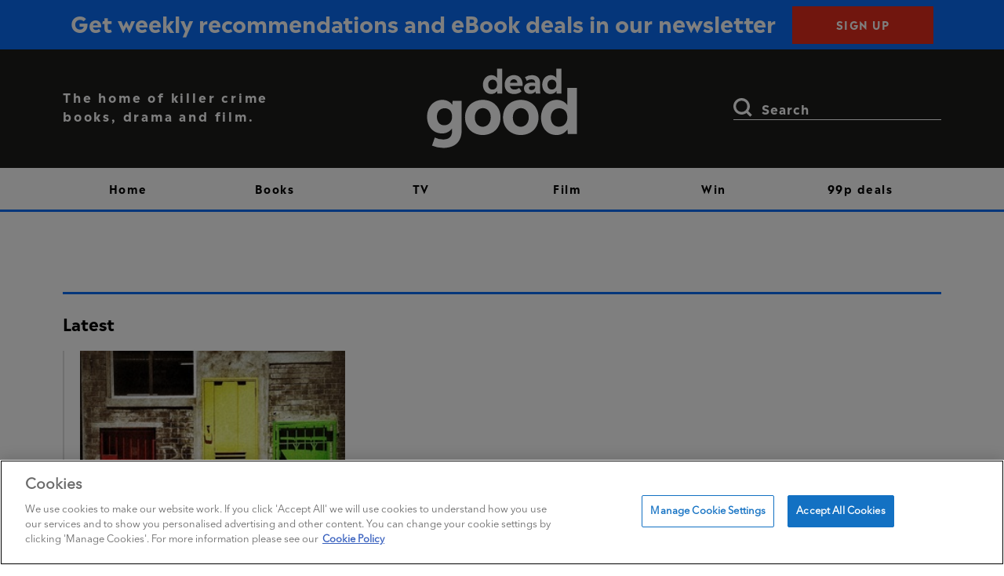

--- FILE ---
content_type: text/html; charset=UTF-8
request_url: https://www.deadgoodbooks.co.uk/tag/johannesburg/
body_size: 13712
content:
<!DOCTYPE html>
<html>
<head>
    <meta charset="UTF-8">
    <meta name='robots' content='index, follow, max-image-preview:large, max-snippet:-1, max-video-preview:-1' />
	<style nonce='6968272d7e92c'>img:is([sizes="auto" i], [sizes^="auto," i]) { contain-intrinsic-size: 3000px 1500px }</style>
	
	<!-- This site is optimized with the Yoast SEO Premium plugin v26.2 (Yoast SEO v26.7) - https://yoast.com/wordpress/plugins/seo/ -->
	<title>Johannesburg Archives - Dead Good</title>
	<link rel="canonical" href="https://www.deadgoodbooks.co.uk/tag/johannesburg/" />
	<meta property="og:locale" content="en_GB" />
	<meta property="og:type" content="article" />
	<meta property="og:title" content="Johannesburg Archives" />
	<meta property="og:url" content="https://www.deadgoodbooks.co.uk/tag/johannesburg/" />
	<meta property="og:site_name" content="Dead Good" />
	<meta property="og:image" content="https://www.deadgoodbooks.co.uk/wp-content/uploads/2022/04/logo2.png" />
	<meta property="og:image:width" content="742" />
	<meta property="og:image:height" content="390" />
	<meta property="og:image:type" content="image/png" />
	<meta name="twitter:card" content="summary_large_image" />
	<meta name="twitter:site" content="@DeadGoodBooks" />
	<script nonce='6968272d7e92c' type="application/ld+json" class="yoast-schema-graph">{"@context":"https://schema.org","@graph":[{"@type":"CollectionPage","@id":"https://www.deadgoodbooks.co.uk/tag/johannesburg/","url":"https://www.deadgoodbooks.co.uk/tag/johannesburg/","name":"Johannesburg Archives - Dead Good","isPartOf":{"@id":"https://www.deadgoodbooks.co.uk/#website"},"primaryImageOfPage":{"@id":"https://www.deadgoodbooks.co.uk/tag/johannesburg/#primaryimage"},"image":{"@id":"https://www.deadgoodbooks.co.uk/tag/johannesburg/#primaryimage"},"thumbnailUrl":"https://www.deadgoodbooks.co.uk/wp-content/uploads/2013/06/Joberg.jpg","breadcrumb":{"@id":"https://www.deadgoodbooks.co.uk/tag/johannesburg/#breadcrumb"},"inLanguage":"en-GB"},{"@type":"ImageObject","inLanguage":"en-GB","@id":"https://www.deadgoodbooks.co.uk/tag/johannesburg/#primaryimage","url":"https://www.deadgoodbooks.co.uk/wp-content/uploads/2013/06/Joberg.jpg","contentUrl":"https://www.deadgoodbooks.co.uk/wp-content/uploads/2013/06/Joberg.jpg","width":280,"height":180},{"@type":"BreadcrumbList","@id":"https://www.deadgoodbooks.co.uk/tag/johannesburg/#breadcrumb","itemListElement":[{"@type":"ListItem","position":1,"name":"Home","item":"https://www.deadgoodbooks.co.uk/"},{"@type":"ListItem","position":2,"name":"Johannesburg"}]},{"@type":"WebSite","@id":"https://www.deadgoodbooks.co.uk/#website","url":"https://www.deadgoodbooks.co.uk/","name":"Dead Good","description":"The home of killer crime books, drama and film.","publisher":{"@id":"https://www.deadgoodbooks.co.uk/#organization"},"potentialAction":[{"@type":"SearchAction","target":{"@type":"EntryPoint","urlTemplate":"https://www.deadgoodbooks.co.uk/?s={search_term_string}"},"query-input":{"@type":"PropertyValueSpecification","valueRequired":true,"valueName":"search_term_string"}}],"inLanguage":"en-GB"},{"@type":"Organization","@id":"https://www.deadgoodbooks.co.uk/#organization","name":"Dead Good Books","url":"https://www.deadgoodbooks.co.uk/","logo":{"@type":"ImageObject","inLanguage":"en-GB","@id":"https://www.deadgoodbooks.co.uk/#/schema/logo/image/","url":"https://www.deadgoodbooks.co.uk/wp-content/uploads/2022/04/logo2.png","contentUrl":"https://www.deadgoodbooks.co.uk/wp-content/uploads/2022/04/logo2.png","width":742,"height":390,"caption":"Dead Good Books"},"image":{"@id":"https://www.deadgoodbooks.co.uk/#/schema/logo/image/"},"sameAs":["https://www.facebook.com/DeadGoodBooks","https://x.com/DeadGoodBooks","https://www.instagram.com/deadgoodbooks/"]}]}</script>
	<!-- / Yoast SEO Premium plugin. -->


<link rel='dns-prefetch' href='//www.google.com' />
<link rel='dns-prefetch' href='//assets.adobedtm.com' />
<link href='https://ajax.googleapis.com' rel='preconnect' />
<link href='https://assets.adobedtm.com' rel='preconnect' />
<link href='https://sp-ao.shortpixel.ai' rel='preconnect' />
<link href='https://fonts.gstatic.com' crossorigin='anonymous' rel='preconnect' />
<link rel='stylesheet' id='atomic-blocks-fontawesome-css' href='https://www.deadgoodbooks.co.uk/wp-content/plugins/atomic-blocks/dist/assets/fontawesome/css/all.min.css?ver=1702262289' type='text/css' media='all' />
<link rel='stylesheet' id='wp-block-library-css' href='https://www.deadgoodbooks.co.uk/wp-includes/css/dist/block-library/style.min.css?ver=6.8.3' type='text/css' media='all' />
<style nonce='6968272d7e92c' id='classic-theme-styles-inline-css' type='text/css'>
/*! This file is auto-generated */
.wp-block-button__link{color:#fff;background-color:#32373c;border-radius:9999px;box-shadow:none;text-decoration:none;padding:calc(.667em + 2px) calc(1.333em + 2px);font-size:1.125em}.wp-block-file__button{background:#32373c;color:#fff;text-decoration:none}
</style>
<link rel='stylesheet' id='atomic-blocks-style-css-css' href='https://www.deadgoodbooks.co.uk/wp-content/plugins/atomic-blocks/dist/blocks.style.build.css?ver=1702262287' type='text/css' media='all' />
<link rel='stylesheet' id='wp-bootstrap-blocks-styles-css' href='https://www.deadgoodbooks.co.uk/wp-content/plugins/wp-bootstrap-blocks/build/style-index.css?ver=5.2.0' type='text/css' media='all' />
<style nonce='6968272d7e92c' id='global-styles-inline-css' type='text/css'>
:root{--wp--preset--aspect-ratio--square: 1;--wp--preset--aspect-ratio--4-3: 4/3;--wp--preset--aspect-ratio--3-4: 3/4;--wp--preset--aspect-ratio--3-2: 3/2;--wp--preset--aspect-ratio--2-3: 2/3;--wp--preset--aspect-ratio--16-9: 16/9;--wp--preset--aspect-ratio--9-16: 9/16;--wp--preset--color--black: #000000;--wp--preset--color--cyan-bluish-gray: #abb8c3;--wp--preset--color--white: #ffffff;--wp--preset--color--pale-pink: #f78da7;--wp--preset--color--vivid-red: #cf2e2e;--wp--preset--color--luminous-vivid-orange: #ff6900;--wp--preset--color--luminous-vivid-amber: #fcb900;--wp--preset--color--light-green-cyan: #7bdcb5;--wp--preset--color--vivid-green-cyan: #00d084;--wp--preset--color--pale-cyan-blue: #8ed1fc;--wp--preset--color--vivid-cyan-blue: #0693e3;--wp--preset--color--vivid-purple: #9b51e0;--wp--preset--gradient--vivid-cyan-blue-to-vivid-purple: linear-gradient(135deg,rgba(6,147,227,1) 0%,rgb(155,81,224) 100%);--wp--preset--gradient--light-green-cyan-to-vivid-green-cyan: linear-gradient(135deg,rgb(122,220,180) 0%,rgb(0,208,130) 100%);--wp--preset--gradient--luminous-vivid-amber-to-luminous-vivid-orange: linear-gradient(135deg,rgba(252,185,0,1) 0%,rgba(255,105,0,1) 100%);--wp--preset--gradient--luminous-vivid-orange-to-vivid-red: linear-gradient(135deg,rgba(255,105,0,1) 0%,rgb(207,46,46) 100%);--wp--preset--gradient--very-light-gray-to-cyan-bluish-gray: linear-gradient(135deg,rgb(238,238,238) 0%,rgb(169,184,195) 100%);--wp--preset--gradient--cool-to-warm-spectrum: linear-gradient(135deg,rgb(74,234,220) 0%,rgb(151,120,209) 20%,rgb(207,42,186) 40%,rgb(238,44,130) 60%,rgb(251,105,98) 80%,rgb(254,248,76) 100%);--wp--preset--gradient--blush-light-purple: linear-gradient(135deg,rgb(255,206,236) 0%,rgb(152,150,240) 100%);--wp--preset--gradient--blush-bordeaux: linear-gradient(135deg,rgb(254,205,165) 0%,rgb(254,45,45) 50%,rgb(107,0,62) 100%);--wp--preset--gradient--luminous-dusk: linear-gradient(135deg,rgb(255,203,112) 0%,rgb(199,81,192) 50%,rgb(65,88,208) 100%);--wp--preset--gradient--pale-ocean: linear-gradient(135deg,rgb(255,245,203) 0%,rgb(182,227,212) 50%,rgb(51,167,181) 100%);--wp--preset--gradient--electric-grass: linear-gradient(135deg,rgb(202,248,128) 0%,rgb(113,206,126) 100%);--wp--preset--gradient--midnight: linear-gradient(135deg,rgb(2,3,129) 0%,rgb(40,116,252) 100%);--wp--preset--font-size--small: 13px;--wp--preset--font-size--medium: 20px;--wp--preset--font-size--large: 36px;--wp--preset--font-size--x-large: 42px;--wp--preset--spacing--20: 0.44rem;--wp--preset--spacing--30: 0.67rem;--wp--preset--spacing--40: 1rem;--wp--preset--spacing--50: 1.5rem;--wp--preset--spacing--60: 2.25rem;--wp--preset--spacing--70: 3.38rem;--wp--preset--spacing--80: 5.06rem;--wp--preset--shadow--natural: 6px 6px 9px rgba(0, 0, 0, 0.2);--wp--preset--shadow--deep: 12px 12px 50px rgba(0, 0, 0, 0.4);--wp--preset--shadow--sharp: 6px 6px 0px rgba(0, 0, 0, 0.2);--wp--preset--shadow--outlined: 6px 6px 0px -3px rgba(255, 255, 255, 1), 6px 6px rgba(0, 0, 0, 1);--wp--preset--shadow--crisp: 6px 6px 0px rgba(0, 0, 0, 1);}:where(.is-layout-flex){gap: 0.5em;}:where(.is-layout-grid){gap: 0.5em;}body .is-layout-flex{display: flex;}.is-layout-flex{flex-wrap: wrap;align-items: center;}.is-layout-flex > :is(*, div){margin: 0;}body .is-layout-grid{display: grid;}.is-layout-grid > :is(*, div){margin: 0;}:where(.wp-block-columns.is-layout-flex){gap: 2em;}:where(.wp-block-columns.is-layout-grid){gap: 2em;}:where(.wp-block-post-template.is-layout-flex){gap: 1.25em;}:where(.wp-block-post-template.is-layout-grid){gap: 1.25em;}.has-black-color{color: var(--wp--preset--color--black) !important;}.has-cyan-bluish-gray-color{color: var(--wp--preset--color--cyan-bluish-gray) !important;}.has-white-color{color: var(--wp--preset--color--white) !important;}.has-pale-pink-color{color: var(--wp--preset--color--pale-pink) !important;}.has-vivid-red-color{color: var(--wp--preset--color--vivid-red) !important;}.has-luminous-vivid-orange-color{color: var(--wp--preset--color--luminous-vivid-orange) !important;}.has-luminous-vivid-amber-color{color: var(--wp--preset--color--luminous-vivid-amber) !important;}.has-light-green-cyan-color{color: var(--wp--preset--color--light-green-cyan) !important;}.has-vivid-green-cyan-color{color: var(--wp--preset--color--vivid-green-cyan) !important;}.has-pale-cyan-blue-color{color: var(--wp--preset--color--pale-cyan-blue) !important;}.has-vivid-cyan-blue-color{color: var(--wp--preset--color--vivid-cyan-blue) !important;}.has-vivid-purple-color{color: var(--wp--preset--color--vivid-purple) !important;}.has-black-background-color{background-color: var(--wp--preset--color--black) !important;}.has-cyan-bluish-gray-background-color{background-color: var(--wp--preset--color--cyan-bluish-gray) !important;}.has-white-background-color{background-color: var(--wp--preset--color--white) !important;}.has-pale-pink-background-color{background-color: var(--wp--preset--color--pale-pink) !important;}.has-vivid-red-background-color{background-color: var(--wp--preset--color--vivid-red) !important;}.has-luminous-vivid-orange-background-color{background-color: var(--wp--preset--color--luminous-vivid-orange) !important;}.has-luminous-vivid-amber-background-color{background-color: var(--wp--preset--color--luminous-vivid-amber) !important;}.has-light-green-cyan-background-color{background-color: var(--wp--preset--color--light-green-cyan) !important;}.has-vivid-green-cyan-background-color{background-color: var(--wp--preset--color--vivid-green-cyan) !important;}.has-pale-cyan-blue-background-color{background-color: var(--wp--preset--color--pale-cyan-blue) !important;}.has-vivid-cyan-blue-background-color{background-color: var(--wp--preset--color--vivid-cyan-blue) !important;}.has-vivid-purple-background-color{background-color: var(--wp--preset--color--vivid-purple) !important;}.has-black-border-color{border-color: var(--wp--preset--color--black) !important;}.has-cyan-bluish-gray-border-color{border-color: var(--wp--preset--color--cyan-bluish-gray) !important;}.has-white-border-color{border-color: var(--wp--preset--color--white) !important;}.has-pale-pink-border-color{border-color: var(--wp--preset--color--pale-pink) !important;}.has-vivid-red-border-color{border-color: var(--wp--preset--color--vivid-red) !important;}.has-luminous-vivid-orange-border-color{border-color: var(--wp--preset--color--luminous-vivid-orange) !important;}.has-luminous-vivid-amber-border-color{border-color: var(--wp--preset--color--luminous-vivid-amber) !important;}.has-light-green-cyan-border-color{border-color: var(--wp--preset--color--light-green-cyan) !important;}.has-vivid-green-cyan-border-color{border-color: var(--wp--preset--color--vivid-green-cyan) !important;}.has-pale-cyan-blue-border-color{border-color: var(--wp--preset--color--pale-cyan-blue) !important;}.has-vivid-cyan-blue-border-color{border-color: var(--wp--preset--color--vivid-cyan-blue) !important;}.has-vivid-purple-border-color{border-color: var(--wp--preset--color--vivid-purple) !important;}.has-vivid-cyan-blue-to-vivid-purple-gradient-background{background: var(--wp--preset--gradient--vivid-cyan-blue-to-vivid-purple) !important;}.has-light-green-cyan-to-vivid-green-cyan-gradient-background{background: var(--wp--preset--gradient--light-green-cyan-to-vivid-green-cyan) !important;}.has-luminous-vivid-amber-to-luminous-vivid-orange-gradient-background{background: var(--wp--preset--gradient--luminous-vivid-amber-to-luminous-vivid-orange) !important;}.has-luminous-vivid-orange-to-vivid-red-gradient-background{background: var(--wp--preset--gradient--luminous-vivid-orange-to-vivid-red) !important;}.has-very-light-gray-to-cyan-bluish-gray-gradient-background{background: var(--wp--preset--gradient--very-light-gray-to-cyan-bluish-gray) !important;}.has-cool-to-warm-spectrum-gradient-background{background: var(--wp--preset--gradient--cool-to-warm-spectrum) !important;}.has-blush-light-purple-gradient-background{background: var(--wp--preset--gradient--blush-light-purple) !important;}.has-blush-bordeaux-gradient-background{background: var(--wp--preset--gradient--blush-bordeaux) !important;}.has-luminous-dusk-gradient-background{background: var(--wp--preset--gradient--luminous-dusk) !important;}.has-pale-ocean-gradient-background{background: var(--wp--preset--gradient--pale-ocean) !important;}.has-electric-grass-gradient-background{background: var(--wp--preset--gradient--electric-grass) !important;}.has-midnight-gradient-background{background: var(--wp--preset--gradient--midnight) !important;}.has-small-font-size{font-size: var(--wp--preset--font-size--small) !important;}.has-medium-font-size{font-size: var(--wp--preset--font-size--medium) !important;}.has-large-font-size{font-size: var(--wp--preset--font-size--large) !important;}.has-x-large-font-size{font-size: var(--wp--preset--font-size--x-large) !important;}
:where(.wp-block-post-template.is-layout-flex){gap: 1.25em;}:where(.wp-block-post-template.is-layout-grid){gap: 1.25em;}
:where(.wp-block-columns.is-layout-flex){gap: 2em;}:where(.wp-block-columns.is-layout-grid){gap: 2em;}
:root :where(.wp-block-pullquote){font-size: 1.5em;line-height: 1.6;}
</style>
<link rel='stylesheet' id='prh-footer-css-css' href='https://www.deadgoodbooks.co.uk/wp-content/plugins/prh-footer-plugin/modules/templates/prh_footer.css?ver=1.0.0' type='text/css' media='' />
<link rel='stylesheet' id='prh_forms_style-css' href='https://www.deadgoodbooks.co.uk/wp-content/plugins/prh-forms-plugin/public/css/prh-forms.css?ver=6.8.3' type='text/css' media='all' />
<link rel='stylesheet' id='prh-sec-css' href='https://www.deadgoodbooks.co.uk/wp-content/plugins/prh-sec/public/css/prh-sec-public.css?ver=1.0.0' type='text/css' media='all' />
<link rel='stylesheet' id='theme-style-css' href='https://www.deadgoodbooks.co.uk/wp-content/themes/deadgoodbooks/style.css?ver=6.8.3' type='text/css' media='all' />
<script nonce='6968272d7e92c' type="text/javascript" src="https://www.google.com/recaptcha/api.js?render=6Lfm9XQqAAAAAFbA7WPYE3cwBxwH6G6xqDfFjImy&amp;ver=6.8.3" id="recaptcha_js-js"></script>
<script nonce='6968272d7e92c' type="text/javascript" src="https://www.deadgoodbooks.co.uk/wp-content/plugins/prh-forms-plugin/public/js/prh-forms.js?ver=6.8.3" id="prh_forms_js-js"></script>
<script nonce='6968272d7e92c' type="text/javascript" src="https://www.deadgoodbooks.co.uk/wp-content/themes/deadgoodbooks/js/jquery.min.js?ver=3.5.1" id="jquery-js"></script>
<script nonce='6968272d7e92c' type="text/javascript" src="https://www.deadgoodbooks.co.uk/wp-content/plugins/prh-sec/public/js/prh-sec-public.js?ver=1.0.0" id="prh-sec-js"></script>
<script nonce='6968272d7e92c' type="text/javascript" async="async" src="https://assets.adobedtm.com/0bd99a225d05/43932fdfd6d5/launch-759490feb646.min.js?ver=1.0.0" id="adobe-launch-js"></script>
<link rel="https://api.w.org/" href="https://www.deadgoodbooks.co.uk/wp-json/" /><link rel="alternate" title="JSON" type="application/json" href="https://www.deadgoodbooks.co.uk/wp-json/wp/v2/tags/885" /><link rel="EditURI" type="application/rsd+xml" title="RSD" href="https://www.deadgoodbooks.co.uk/xmlrpc.php?rsd" />
		<style nonce='6968272d7e92c' type="text/css" id="wp-custom-css">
			@media (max-width: 576px) {
	.shop-wrapper .chevron-wrapper {
		border-left:none !important;
	}
}

.ad.full-width {
	width: 100vw !important;
  position: relative !important;
  left: 50% !important;
  right: 50% !important;
  margin-left: -50vw !important;
  margin-right: -50vw !important;
}

iframe {max-width: 100%;}

.prhform__wrapper.prhform__type_newsletter {
	width: 100%;
	padding-bottom: 45px;
}

.prhform__wrapper fieldset {
 	display: flex;
  flex-wrap: wrap;
  flex-direction: column;
  justify-content: center;
  gap: 25px;
}

.prhform__type_newsletter .prhform__html_top {
	font-size: 48px;
  line-height: 49px;
	font-family: "Madera-Bold", sans-serif;
	font-weight: bold;
  letter-spacing: 0.63px;
	margin-bottom: 15px
}

.prhform__wrapper .prhform__label {
	display: block;
}

.prhform__type_newsletter .prhform__label {
	font-size: 14px;
  font-weight: 500;
  line-height: 24px;
}

.prhform__type_newsletter .prhform__field-wrapper {
	width: 70%;
}

.prhform__type_newsletter .prhform__field-input {
	width: 100%;
  height: 51px;
}

.prhform__type_newsletter button {
	border: 0;
  background-color: #152452;
  color: #FFFFFF;
  font-family: "Madera-Bold", sans-serif;
  font-size: 14px;
  font-weight: 800;
  letter-spacing: 1.5px;
  line-height: 21px;
  text-align: center;
	height: 51px;
	width: 35%;
	margin-bottom: 20px;
}

.prhform__type_newsletter .prhform__html_bottom {
	width: 70%;
	text-align: justify;
	font-size: 16px;
  line-height: 22px;
}

@media (max-width: 991px) {
	.prhform__type_newsletter .prhform__field-wrapper, .prhform__type_newsletter .prhform__html_bottom {
		width: 70%;
	}
	.prhform__type_newsletter button {
		width: 30%;
	}
}

@media (max-width: 767px) {
	.prhform__type_newsletter .prhform__html_top {
		font-size: 38px;
	}
	.prhform__type_newsletter .prhform__field-wrapper, .prhform__type_newsletter .prhform__html_bottom {
		width: 100%;
	}
	.prhform__type_newsletter button {
		width: 100%;
	}
}

.prhform__wrapper.prhform__type_competition {
	padding: 20px;
}
.prhform__type_competition .prhform__html_top {
	font-size: 20px;
  line-height: 24px;
}
.prhform__type_competition .prhform__label {
	display: block;
	margin-bottom: 8px;
}
.prhform__type_competition input {
	padding: 10px;
}
.prhform__phone_prefix {
	margin-right: 10px;
}
.prhform__type_competition button {
  padding: 9px 40px 5px;
  font-size: 16px;
  font-size: 1.6rem;
  text-transform: uppercase;
  text-align: center;
  color: #000;
  border: 1px solid #000;
	border-radius: 0;
  background-color: transparent;
	width: max-content;
  transition: background-color 0.3s ease-in-out;
}
.prhform__type_competition .prhform__html_bottom {
  max-width: 500px;
	margin-top: 15px;
  display: block;
  text-align: justify;
  font-size: 12px;
  line-height: 26px;
}
.prhform__type_competition .prhform__html_bottom a {
	color: #000;
	font-weight: bold;
}

.prhform__success {
	display: none;
}
.prhform__success h2 {
	padding-bottom: 10px;
}
.prhform--success .prhform__success {
  display: block;
}
.prhform--success form, .prhform--success .prhform__html_bottom {
  display: none;
}

.home .prhform__html_top {
	displayy: none;
}

.home .prhform__wrapper fieldset {
	flex-direction: row;
	justify-content: flex-start;
	gap: 0;
}

.home .prhform__field-wrapper {
    width: 70%;
}

.home .prhform__field-wrapper label {
	display: none;
}

.home .prhform__type_newsletter button {
	width: 22%;
	text-transform: uppercase;
	background-color: #E32C1C;
	margin: 0;
}

.home .prhform__html_top {
	display: none;
}		</style>
		    <meta name="viewport" content="width=device-width, initial-scale=1">
    <link rel="icon" href="https://www.deadgoodbooks.co.uk/wp-content/themes/deadgoodbooks/favicon.ico" type="image/x-icon"/>
    <link rel="icon" href="https://www.deadgoodbooks.co.uk/wp-content/themes/deadgoodbooks/favicon.png" type="image/png"/>
    <meta http-equiv="X-UA-Compatible" content="IE=Edge">
    <meta name="facebook-domain-verification" content="fk6gqwsf200muuqg5f5x9e0urg9po0" />
    <meta name="google-site-verification" content="oFkFguf3cqrSJaxpXbpEivMoZw05mKArLnX8nbJLGLo" />

    <!-- OneTrust Cookies Consent Notice start for deadgoodbooks.co.uk -->
    <script nonce='6968272d7e92c' type="text/javascript" src="https://cdn-ukwest.onetrust.com/consent/1c5f642f-b5de-42ac-b3f0-1df3cb047321/OtAutoBlock.js" ></script>
    <script nonce='6968272d7e92c' id="onetrust-script" src="https://cdn-ukwest.onetrust.com/scripttemplates/otSDKStub.js"  type="text/javascript" charset="UTF-8" data-domain-script="1c5f642f-b5de-42ac-b3f0-1df3cb047321" ></script>
    <!-- OneTrust Cookies Consent Notice end for deadgoodbooks.co.uk -->

    <script nonce='6968272d7e92c'>
   //PREHIDING SNIPPET for Adobe Target with asynchronous tags deployment
   ;(function(win, doc, style, timeout) {
   var STYLE_ID = 'at-body-style';
   function getParent() {
      return doc.getElementsByTagName('head')[0];
   }
   function addStyle(parent, id, def) {
      if (!parent) {
      return;
      }
      var style = doc.createElement('style');
      style.id = id;
      style.innerHTML = def;
      parent.appendChild(style);
   }
   function removeStyle(parent, id) {
      if (!parent) {
      return;
      }
      var style = doc.getElementById(id);
      if (!style) {
      return;
      }
      parent.removeChild(style);
   }
   addStyle(getParent(), STYLE_ID, style);
   setTimeout(function() {
      removeStyle(getParent(), STYLE_ID);
   }, timeout);
   }(window, document, "body {opacity: 0 !important}", 500));
</script></head>
<body class="archive tag tag-johannesburg tag-885 wp-theme-deadgoodbooks">
<div id="page" class="site">
            <div class="container-fluid  d-none d-md-block">
            <div class="row"><div class="col text-center ad top-banner" data-adtitle="Default"> 
                <p class="d-block d-md-none mb-0">Get weekly recommendations and eBook deals in our newsletter<a href="https://www.deadgoodbooks.co.uk/newsletter/" class="btn ad-link">Sign up</a></p>
                <p class="d-none d-md-block mb-0">Get weekly recommendations and eBook deals in our newsletter <a href="https://www.deadgoodbooks.co.uk/newsletter/" class="btn ad-link">Sign up</a></p>
            </div></div>
        </div>
    
    <header id="masthead" class="site-header">
        <div class="header-banner d-none d-md-block">
            <div class="container">
                <div class="row">
                    <div class="col-12 col-md-3 align-self-center strapline-wrapper">
                        <p class="strapline mb-0">The home of killer crime books, drama and film.</p>
                    </div>
                    <div class="col-8 col-md-6 text-center align-self-center">
                        <a class="navbar-brand" href="https://www.deadgoodbooks.co.uk/"
                           rel="home">
                            <svg class="logo">
                                <use xlink:href="#logo"></use>
                            </svg>
                        </a>
                    </div>
                    <div class="col-2 col-md-3 align-self-center header-search">
<form role="search" method="get" class="searchform" action="https://www.deadgoodbooks.co.uk/">
    <label for="search-form-1"><span class="screen-reader-text">Search for:</span></label>
    <input type="search" id="search-form-1" class="search-field" placeholder="Search"
           value="" name="s"/>
    <input type="submit" class="search-submit" value="Search"/>
    <div class="form-toggle"></div>
</form>
                    </div>
                </div>
            </div>
        </div>
        <nav class="navbar navbar-expand-md navbar-light" role="navigation">
                        <div class="container-fluid d-md-none">
                <div class="row no-gutters"><div class="col text-center ad top-banner">
                    <p class="d-block d-md-none mb-0">Get weekly recommendations and eBook deals in our newsletter<a href="https://www.deadgoodbooks.co.uk/newsletter/" class="btn ad-link">Sign up</a></p>
                    <p class="d-none d-md-block mb-0">Get weekly recommendations and eBook deals in our newsletter <a href="https://www.deadgoodbooks.co.uk/newsletter/" class="btn ad-link">Sign up</a></p>
                </div></div>
            </div>
            
            <div class="container navbar-inner">
                <div class="row">
                    <div class="col-3 col-md-2 order-1 non-stick-hide">
                        <div class="sticky-logo">
                            <a class="navbar-brand" href="https://www.deadgoodbooks.co.uk/"
                               rel="home">
                                <svg class="logo">
                                    <use xlink:href="#logo"></use>
                                </svg>
                            </a>
                        </div>
                    </div>
                    <div class="col-7 order-2 align-self-center d-md-none px-0"> 
                        <p class="strapline mb-0 d-block d-md-none">The home of killer crime books, drama and film.</p>
                    </div>
                    <div class="col-2 order-2 order-md-3 non-stick-hide">
                        <div class="sticky-search align-self-center">
<form role="search" method="get" class="searchform" action="https://www.deadgoodbooks.co.uk/">
    <label for="search-form-2"><span class="screen-reader-text">Search for:</span></label>
    <input type="search" id="search-form-2" class="search-field" placeholder="Search"
           value="" name="s"/>
    <input type="submit" class="search-submit" value="Search"/>
    <div class="form-toggle"></div>
</form>
</div>
                    </div>
                    <div class="col-12 col-md-8 order-3 order-md-2 full-menu">
                        <div class="menu-main-menu-container"><ul id="menu-main-menu" class="navbar-main-menu"><li itemscope="itemscope" itemtype="https://www.schema.org/SiteNavigationElement" id="menu-item-82175" class="menu-item menu-item-type-post_type menu-item-object-page menu-item-home menu-item-82175 nav-item"><a title="Home" href="https://www.deadgoodbooks.co.uk/" class="nav-link">Home</a></li>
<li itemscope="itemscope" itemtype="https://www.schema.org/SiteNavigationElement" id="menu-item-35228" class="menu-item menu-item-type-taxonomy menu-item-object-category dropdown menu-item-35228 nav-item"><a title="Books" href="https://www.deadgoodbooks.co.uk/category/books/" class="nav-link">Books</a></li>
<li itemscope="itemscope" itemtype="https://www.schema.org/SiteNavigationElement" id="menu-item-35230" class="menu-item menu-item-type-taxonomy menu-item-object-category dropdown menu-item-35230 nav-item"><a title="TV" href="https://www.deadgoodbooks.co.uk/category/crime-drama/" class="nav-link">TV</a></li>
<li itemscope="itemscope" itemtype="https://www.schema.org/SiteNavigationElement" id="menu-item-35231" class="menu-item menu-item-type-taxonomy menu-item-object-category menu-item-35231 nav-item"><a title="Film" href="https://www.deadgoodbooks.co.uk/category/crime-movies/" class="nav-link">Film</a></li>
<li itemscope="itemscope" itemtype="https://www.schema.org/SiteNavigationElement" id="menu-item-82255" class="menu-item menu-item-type-taxonomy menu-item-object-category menu-item-82255 nav-item"><a title="Win" href="https://www.deadgoodbooks.co.uk/category/win/" class="nav-link">Win</a></li>
<li itemscope="itemscope" itemtype="https://www.schema.org/SiteNavigationElement" id="menu-item-82176" class="menu-item menu-item-type-post_type menu-item-object-page menu-item-82176 nav-item"><a title="99p deals" href="https://www.deadgoodbooks.co.uk/deals/" class="nav-link">99p deals</a></li>
</ul></div>                    </div>
                </div>
            </div>
        </nav>
    </header><!-- #masthead -->

    <div class="container">
        <div class="row">
            <div class="col-12">
                <div class="sub-nav-title"><h2></h2></div>            </div>
        </div>
    </div>    <div class="container">
        
        <div class="row">
            <div class="col-12 col-md-12">
                <h2 class="section-header">Latest</h2>
            </div>
        </div>
        
        <div class="row row-eq-height wp-block-advanced-posts-block-posts archive latest">
                                                                    <div class="col-md-4 card-wrapper">
                        <div class="card h-100">
                                                        <a href="https://www.deadgoodbooks.co.uk/soc-johannesburg/">
                                <div class="img-wrapper"
                                     style="background-image:url('https://www.deadgoodbooks.co.uk/wp-content/uploads/2013/06/Joberg.jpg');"></div>
                                <div class="card-body">
                                    <p class="cat-link">Books</p>
                                    <h3 class="card-title">Scenes of Crime: Johannesburg</h3>
                                    <p class="btn">Read more</p>
                                </div>
                            </a>
                        </div>
                    </div>
                                    </div>
                
    </div>
<!-- PRH Footer -->
<div class="footer-top">
    <div class="container">
        <div class="row ">

            <div class="col-12 order-12 order-md-1 col-md-4 align-self-center site-link">
                <h3 class="mb-0"><a href="/about/">About Dead Good</a></h3>
            </div>
            <div class="col-12 col-md-4 order-1 order-md-6 align-self-center text-center footer-logo">
                <p class=""><a href="https://www.deadgoodbooks.co.uk/"
                               rel="home">
                        <svg class="logo">
                            <use xlink:href="#logo"></use>
                        </svg>
                    </a></p>
            </div>
            <div class="col-12 col-md-4  order-6 order-md-12 d-flex justify-content-md-end  align-self-center social-wrapper">
                <ul class="footer-social mb-0">
                    <li><a href="https://www.facebook.com/DeadGoodBooks" target="_blank" rel="noopener noreferrer">
                            <img class="trns"
                                 src="https://www.deadgoodbooks.co.uk/wp-content/themes/deadgoodbooks/img/icon_footer_fb.svg"
                                 alt="Visit us on Facebook" width="36" height="36" border="0">
                        </a></li>
                </ul>

            </div>
        </div>
    </div>
</div>

<script nonce='6968272d7e92c' src="https://www.deadgoodbooks.co.uk/wp-content/themes/deadgoodbooks/js/vendors/bowser/bundled.js"></script>
<script nonce='6968272d7e92c'>
	//get platform
	const info = bowser.parse(window.navigator.userAgent);
	const str = info.platform.type;
	//capitalise
	const sysEnv = str.charAt(0).toUpperCase() + str.slice(1);
</script>

<script nonce='6968272d7e92c'>
	//PAGE DATALAYER

	
	//previous page and not too old and not external link?
	
	let previousPage = '';
	const isExternal = document.referrer.split("/")[2] !== location.hostname;
	if (localStorage.getItem('previousPageTime') && !isExternal)  {
		const age = Date.now() - parseInt(localStorage.getItem('previousPageTime'));
		//if older than 10 mins assume new journey (ms)
		if (age < 600000) {
			previousPage = localStorage.getItem('previousPage')
		}
	}
	
	const pageName = 'DGB:johannesburg';

	window.adobeDataLayer = window.adobeDataLayer || [];

	//if we persisted an interaction node, push it and clear for some reason
	if (localStorage.getItem('interaction')) {
		var interactionObj = JSON.parse(localStorage.getItem('interaction'));

		window.adobeDataLayer.push({   
			event: 'interaction',    
			eventInfo: {},
			interaction: interactionObj
		});

		localStorage.removeItem('interaction')
	}

	var data = {    
		event: 'pageload',    
		eventInfo: {},
		webProperty : 'deadgoodbooks.co.uk',
		currencyOfwebsite: 'gbp',
		userAgent: 'Mozilla/5.0 (Macintosh; Intel Mac OS X 10_15_7) AppleWebKit/537.36 (KHTML, like Gecko) Chrome/131.0.0.0 Safari/537.36; ClaudeBot/1.0; +claudebot@anthropic.com)',
		page: {        
			pageInfo: {
				pageName: pageName,
				pageType: 'list-page',
				breadCrumbs: 'home>johannesburg',
				previousPage: previousPage,
				referringURL: document.referrer,
				pageLoadTime: '444',
				pageURL: 'https://www.deadgoodbooks.co.uk/tag/johannesburg',
				sysEnv: sysEnv,
				language: 'en-US',
				geoRegion: '' //gets done below               
			}

			
					}

				,Product: {
			productInfo: {
				productList:'Scenes of Crime: Johannesburg',
				productCount:'1'
			}
		}
		
				,category: {
            categoryInfo: {
				siteSection:'johannesburg',
				siteSubSection:''
            }
    	}
		
			};

	//deals/reacher page are to be treated like archive pages but we can;t get the info easily server-side
	//Query for fake "all" category page isn't available yet so also do that in browser. 
	document.addEventListener("DOMContentLoaded", function(event) {
		const path = window.location.pathname.toLowerCase();
		var titles;

		if (path.includes('/reacher/') || path.includes('category/all')) {
			titles = document.querySelectorAll('.card .card-title');
		}
		else if (path.includes('/deals/')) {
			titles = document.querySelectorAll('.book-component .title');
		}

		if (titles) {
			var productList = Array.from(titles).map(title => title.textContent);

			data.Product = {
				productInfo: {
					productList: productList.join(' | '),
					productCount: productList.length.toString()
				}
			};		
		}

		//get and cache country code
		var geoRegion = localStorage.getItem('geoRegion');

		if (!geoRegion) {
			var url = "https://api.country.is/18.224.31.17";

			fetch(url)
			  .then((response) => response.json())
			  .then((json) => {
			  	data.page.pageInfo.geoRegion = json.country;
			  	localStorage.setItem('geoRegion', json.country)
			  })
			  .finally(() => window.adobeDataLayer.push(data))
		}
		else {
			data.page.pageInfo.geoRegion = geoRegion;
			window.adobeDataLayer.push(data)
		}

		//store for future ref
		localStorage.setItem('previousPage', pageName);
		localStorage.setItem('previousPageTime', Date.now());
		
	});

	
</script>

<script nonce='6968272d7e92c'>
	//FORM DATALAYER 

	jQuery(document).ready(function ($) {

		//ADESTRA NEWSLETTER SIGNUP FORMS
		//Avoid targetting popup/field IDs as different in different envs
		var signups = [
			{
				container: '#newsletter-signup', //added on main signup page
				email_input: '[id^="amf-input-email_"]',
				name: 'Newsletter Signup'
			},
			{
				container: '#lee-child-signup',
				email_input: '[id^="amf-input-email_"]',
				name: 'Lee Child newsletter Signup'
			},
			{
				container: '#tom-clancy-signup',
				email_input: '[id^="amf-input-email_"]',
				name: 'Tom Clancy newsletter Signup'
			},
			{
				container: '#stephen-king-signup',
				email_input: '[id^="amf-input-email_"]',
				name: 'Stephen King newsletter Signup'
			},
			{
				container: '#true-crime-signup',
				email_input: '[id^="amf-input-email_"]',
				name: 'Sunday Times crime books newsletter Signup'
			},
			{ 
				container: '#new-crime-signup',
				email_input: '[id^="amf-input-email_"]',
				name: 'New crime TV shows newsletter Signup'
			}
		];

		signups.forEach((signup) => {
			var container = document.querySelector(signup.container);
			if (container) {
				var newsletterForm = container.querySelector('form');
				if (!newsletterForm) {
					return //???
				}
		   
		    	var data = {    
					event: 'interaction',    
					eventInfo: {},
					page: {   
						form: {
		            		formInfo: {
								formType:'Subscription',
								formName:signup.name,
								formLocation:'Middle', 
								newsletterOptin:'Yes'
							}
						}
					}
				}

		    	//check email, other fields not required
		    	newsletterForm.querySelector(signup.email_input).addEventListener('invalid',function(e){
	                if (!e.target.value) {
	                	//missing
	                	data.error = {
	                        errorInfo: {
								errorType :'validation',
								errorSource:'Email Field',
								errorMessage:'Missing email',
								errorContext:'Signup Form'
							}
	                  	}
	                }
	                else {
	                	//invalid
	                	data.error = {
	                        errorInfo: {
								errorType :'validation',
								errorSource:'Email Field',
								errorMessage:'Invalid email',
								errorContext:'Signup Form'
							}
	                  	}
	                }

	                //push the validation error
	                window.adobeDataLayer.push(data)
	            })

			    newsletterForm.addEventListener('submit', function (evt) {

			        if (grecaptcha && !grecaptcha.getResponse().length) {
			        	
			        		data.error = {
	                        errorInfo: {
								errorType :'validation',
								errorSource:'Captcha',
								errorMessage:'Not completed',
								errorContext:'Signup Form'
							}
	                  	};

	                  	//push the captcha error
	                	window.adobeDataLayer.push(data);

	                	evt.preventDefault();
	                }
	                else {
	                	//doing submit...
	                	delete data.error;
	                	data.page.form.formInfo.formSubmitted = 'yes';
	                	window.adobeDataLayer.push(data)
				    }

			    })
			}
		});

		//COMMENT FORM
		
		var doSubmit = false;
		var commentForm = document.getElementById('commentform');
	   if (commentForm) {

	   	var data = {    
				event: 'interaction',    
				eventInfo: {},
				page: { 
						form: {
		            		formInfo: {
								formType: 'Comment',
								formName: 'JoinDiscussion',
								formLocation: 'Bottom' 
							}
						}
				}
			};

	   	commentForm.querySelector('#comment').addEventListener('invalid',function(e){
	   		data.error = {
                  errorInfo: {
						errorType: 'validation',
						errorSource: 'Comment Field',
						errorMessage: 'Please fill out this field',
						errorContext: 'Discussion Form'
					}
				};

				window.adobeDataLayer.push(data);
			});

	    	commentForm.addEventListener('submit', function (evt) {

	    		if (doSubmit) {
	    			//we did the datalayer stuff first time around, now actually submit
	    			return;
	    		}

	    		evt.preventDefault();

		      //would submit... 
       		data.page.form.formInfo.formSubmitted = 'yes';

				window.adobeDataLayer.push(data);

		    	//can't call submit() on this form as it has an element called submit
    			doSubmit = true;
		    	submitButton = commentForm.querySelector('#submit');
		    	submitButton.click();
			    
		   })
		}

	})

</script>

<script nonce='6968272d7e92c'>
	//LINKS DATALAYER 

	function retailerFromURL(url) {
		var lcUrl = url.toLowerCase();
		var retailers = {
			'amazon.co': 'Amazon',
			'books.apple': 'Apple Books',
			'kobo.com': 'Kobo',
			'waterstones.co': 'Waterstones',
			'audible.co': 'Audible',
			'play.google': 'Google Play'
		};

		for (const str in retailers) {
			if (lcUrl.includes(str)) {
				return retailers[str]
			}
		}

		return '';
	}

	jQuery(document).ready(function ($) {

		$('a').on('click', function(evt) {

			var interaction = {};
			var el = $(this);
			var href = el.attr('href');
			if (href) {
				href = href.toLowerCase();
			}
			var text = el.text();
			var title = 'Johannesburg Archives - Dead Good';

			interaction.linkName = text;
			interaction.destinationUrl = href;

			//Nav/footer?
			if (el.hasClass('nav-link')) {
				interaction.navigationElement = 'header:' + text;
			}
			else if (el.parents('.prh-footer').length) {
				interaction.navigationElement = 'footer:' + text;
			}

			//Banners etc
			if (el.parents('.top-banner').length) {
				interaction.promoBannerId = 'banner-top';
			} 
			else if (el.parents('.newsletter-banner').length) {
				interaction.promoBannerId = 'banner-lower';
			} 
			else if (el.parents('.ad.sidebar').length) {
				interaction.promoBannerId = 'ad-sidebar';
				//just an image, use alt OR src
				var img = el.children('img');
				interaction.linkName = img.attr('alt') || img.attr('src'); 
			} 
			else if (el.parents('.ad.wide').length) {
				interaction.promoBannerId = 'ad-wide';
				interaction.linkName = el.data('adtitle'); //have a title for this purpose
			} 
			else if (el.parents('.dgb-cta').length) {
				interaction.promoBannerId = 'cta';
			} 
			else if (el.parents('.deals-wrapper').length) {
				interaction.promoBannerId = 'deals';
			} 
			else if (el.parents('.dgb-slide').length) {
				interaction.promoBannerId = 'homepage';
			} 

			//Episode numbers
			if (el.parents('.nav-seasontabs').length) {
				var curEp = parseInt($('.page-link.active').text());
				var linkEp;
				if (el.hasClass('prev')) {
					linkEp = curEp - 1
				}
				else if (el.hasClass('next')) {
					linkEp = curEp + 1
				}
				else {
					linkEp = parseInt(el.text())
				}

				interaction.componentName = {
					series: $('.season-title h1').text(),
					episode: linkEp
				}

			}

			//Retailer links, some in buy dropdown but can have inline
			let retailer = retailerFromURL(href);
			if ((el.parents('.book-component,.deal-details-wrapper').length && href != '#') || retailer) {
				//retailer link

				interaction.retailerClick = {
					pageName: 'DGB:johannesburg'
				};

				var book = el.closest('.book-component');
				if (book.length) {
					//book components have proper retailer links in dropdowns, cover images with links and sometimes plain inline retailer links...
					//and additional data to pick up

					interaction.retailerClick.retailer = retailer;
					interaction.retailerClick.bookTitle = book.data('title');
					interaction.retailerClick.authors = book.data('author');
				}
				else if (el.closest('.deals-wrapper').length) {
					//Deals panel
					var details = el.closest('.deals-wrapper');

					interaction.retailerClick.bookTitle = details.find('h3').first().text();
					interaction.retailerClick.authors = details.find('.author').first().text().replace('by ', '');

					// dropdown or book cover?
					if (el.hasClass('dropdown-item')) {
						interaction.retailerClick.retailer = text;
					}
					else {
						//book cover, derive from link
						interaction.retailerClick.retailer = retailer;
					}

				}
				else {
					//inline? only saw amazon ones, but...
					interaction.retailerClick.retailer = retailer;

					//This is a GUESS, so highlight
					interaction.retailerClick.bookTitle = text + ' (link text)';
				}

				const url = new URL(href);
				const params = new Proxy(new URLSearchParams(url.search), {
				  get: (searchParams, prop) => searchParams.get(prop),
				});
				if (params.tag) {
					interaction.retailerClick.tagName = params.tag
				}

			}

			//Social links
			var shareLink = el.hasClass('social-link');
			var followLink = el.parents('.footer-social').length;
			if (shareLink || followLink) {
				//social
				
				interaction.allSocialclicks = (shareLink ? 'share' : 'follow') + ':';
				interaction.navigationElement = (followLink ? 'footer' : 'body') + ':';

				if (href.includes('facebook')) {
					interaction.allSocialclicks += 'facebook';
					interaction.navigationElement += 'facebook';
					interaction.linkName = 'facebook'
				}
				else if (href.includes('twitter')) {
					interaction.allSocialclicks += 'twitter';
					interaction.navigationElement += 'twitter';
					interaction.linkName = 'twitter'
				}
				else if (href.includes('pinterest')) {
					interaction.allSocialclicks += 'pinterest';
					interaction.navigationElement += 'pinterest';
					interaction.linkName = 'pinterest'
				}
				else if (href.includes('instagram')) {
					interaction.allSocialclicks += 'instagram';
					interaction.navigationElement += 'instagram';
					interaction.linkName = 'instagram'
				}
				else if (href.includes('mailto')) {
					interaction.allSocialclicks += 'email';
					interaction.navigationElement += 'email';
					interaction.linkName = 'email' 
				}
			}

			// Compoonent name
			let makeSlug = (t) => t.toLowerCase().replace(/[^a-z0-9 ]/gm,'').replaceAll(' ', '-');

			if (el.parents('.latest').length) {
				var cat = el.find('.cat-link').text().toLowerCase();
				interaction.componentName = 'latest:' + cat + ':' + makeSlug(el.find('.card-title').text());
			} 
			else if (el.parents('.popular').length) {
				var cat = el.find('.cat-link').text().toLowerCase();
				interaction.componentName = 'popular:' + cat + ':' + makeSlug(el.find('.card-title').text());
			} 
			else if (el.parents('.bestsellers').length) {
				//cover or buy link
				var book = el.closest('.book-component');
				var slug = makeSlug(book.data('title'));
				if (el.children('.cover-wrapper').length) {
					interaction.componentName = 'bookshelf:bestsellers:' + slug;
				}
				else if (href != '#') {
					interaction.componentName = 'bookshelf:bestsellers:' + slug + '-shop-now';
				}
			} 
			else if (el.parents('.sidebar-right-row').length) {
				interaction.componentName = 'side-bar:read-more:' + makeSlug(text);
			}
			else if (el.parents('#sidebar').length) {
				var title = el.data('adtitle');
				interaction.componentName = 'deal-side-bar' + (title ? ':'+makeSlug(title) : '');
			}
			else if (el.parents('.deal-details-wrapper').length && href != '#') {
				var slug1 = makeSlug($('.deal-title h1').text());
				var slug2 = makeSlug($('.deal-details h4').first().text());
				interaction.componentName = 'deal-banner:' + slug1 + ':' + slug2 + ':shop-now';
			}	

			//Clean up linkname! rm newlines and multiple spaces
			interaction.linkName = interaction.linkName.replace(/\r?\n|\r/gm, ' ');
			interaction.linkName = interaction.linkName.replace(/[ ]+/gm, ' ').trim();

			window.adobeDataLayer.push({   
				event: 'interaction',    
				eventInfo: {},
				interaction: interaction
			});

			//persist the interaction node
			localStorage.setItem('interaction', JSON.stringify(interaction))

		});

	})
</script>

<script nonce='6968272d7e92c'>
	//COOKIES DATALAYER 

	function translateCookiePrefs() {
		var groups = window.OnetrustActiveGroups;
		return {
			cookieConsent: {
				functional: groups.includes('C0003') ? 'yes' : 'no',
				performance: groups.includes('C0002') ? 'yes' : 'no', 
				targeting: groups.includes('C0004') ? 'yes' : 'no'
				// C0005 - Social Media
				// C0001 - Strictly Necessary
			}
		}
	}

	function OptanonWrapper() {
		//get an OptanonWrapper call on page load and after any change to prefs
		//this is what we want

		window.adobeDataLayer.push({   
			event: 'interaction',    
			eventInfo: {},
			privacy: translateCookiePrefs()
		})

	}
	
</script>
<!-- PRH Footer -->
<footer class="prh-footer" role="contentinfo">

    <div class="container">

        <div class="row">

            <div class="col-xs-12 col-sm-6 col-md-4">

                <!--PENGUIN LOGO-->

                <div class="row logo-row">

                    <div class="col-xs-4">
                        <img src="https://www.deadgoodbooks.co.uk/wp-content/plugins/prh-footer-plugin/public/img/prh-logo.png" />
                    </div>

                    <div class="col-xs-8 logo-text">

                        <p>Penguin Books Limited</p>
                        <p>A <a href="https://www.penguin.co.uk/company/about-us.html" target="_blank">Penguin Random House</a> Company</p>

                    </div>

                </div>

            </div>

            <!--END PENGUIN LOGO-->

            <!--COPYRIGHT-->

            <div class="col-xs-12 col-sm-6 col-md-8 copyright-col-wrap">

                <div class="row copyright-row">

                    <div class="col-xs-12">
                        <p><a href="https://www.penguin.co.uk/company/about-us/notices/privacy-policy.html" target="_blank">Penguin Privacy Policy</a> | <a href="https://www.penguin.co.uk/company/about-us/notices/terms---conditions.html" target="_blank">Terms of Service</a> | <a href="https://www.penguin.co.uk/company/about-us/notices/cookies-policy.html" target="_blank">Cookie Policy</a></p>
                        <p>©1995 - 2026 Penguin Books Ltd. Registered number: 861590 England.</p>
                        <p>Registered office: One Embassy Gardens, 8 Viaduct Gardens, London, SW11 7BW, UK.</p>

                    </div>

                </div>

                <!--END COPYRIGHT-->

            </div>

        </div>

    </div>

</footer>
<script nonce='6968272d7e92c' type="speculationrules">
{"prefetch":[{"source":"document","where":{"and":[{"href_matches":"\/*"},{"not":{"href_matches":["\/wp-*.php","\/wp-admin\/*","\/wp-content\/uploads\/*","\/wp-content\/*","\/wp-content\/plugins\/*","\/wp-content\/themes\/deadgoodbooks\/*","\/*\\?(.+)"]}},{"not":{"selector_matches":"a[rel~=\"nofollow\"]"}},{"not":{"selector_matches":".no-prefetch, .no-prefetch a"}}]},"eagerness":"conservative"}]}
</script>
<style nonce='6968272d7e92c'>#wp-comment-cookies-consent {margin-right:10px;}</style><script nonce='6968272d7e92c'>jQuery('.comment-form-cookies-consent label').text('Save my details in this browser for the next time I comment.');</script>	<script nonce='6968272d7e92c' type="text/javascript">
		function atomicBlocksShare( url, title, w, h ){
			var left = ( window.innerWidth / 2 )-( w / 2 );
			var top  = ( window.innerHeight / 2 )-( h / 2 );
			return window.open(url, title, 'toolbar=no, location=no, directories=no, status=no, menubar=no, scrollbars=no, resizable=no, copyhistory=no, width=600, height=600, top='+top+', left='+left);
		}
	</script>
	<!-- Adestra img tag --><div class="adestra-tag-wrapper"><img src="https://news.deadgoodbooks.co.uk/" alt="" class="adestra-img-tag"></div><!-- END Adestra img tag --><noscript><style nonce='6968272d7e92c'>.lazyload{display:none;}</style></noscript><script nonce='6968272d7e92c' data-noptimize="1">window.lazySizesConfig=window.lazySizesConfig||{};window.lazySizesConfig.loadMode=1;</script><script nonce='6968272d7e92c' async data-noptimize="1" src='https://www.deadgoodbooks.co.uk/wp-content/plugins/autoptimize/classes/external/js/lazysizes.min.js?ao_version=3.1.11'></script><script nonce='6968272d7e92c' type="text/javascript" src="https://www.deadgoodbooks.co.uk/wp-content/plugins/atomic-blocks/dist/assets/js/dismiss.js?ver=1702262287" id="atomic-blocks-dismiss-js-js"></script>
<script nonce='6968272d7e92c' type="text/javascript" src="https://www.deadgoodbooks.co.uk/wp-content/themes/deadgoodbooks/js/bootstrap.bundle.min.js?ver=4.4.1" id="bootstrap-js"></script>
<script nonce='6968272d7e92c' type="text/javascript" src="https://www.deadgoodbooks.co.uk/wp-content/themes/deadgoodbooks/js/vendors/waypoints/lib/jquery.waypoints.min.js?ver=4.4.1" id="waypoints-js"></script>
<script nonce='6968272d7e92c' type="text/javascript" src="https://www.deadgoodbooks.co.uk/wp-content/themes/deadgoodbooks/js/vendors/jquery.matchHeight-min.js?ver=0.7.2" id="matchheights-js"></script>
<script nonce='6968272d7e92c' type="text/javascript" src="https://www.deadgoodbooks.co.uk/wp-content/themes/deadgoodbooks/js/vendors/slick/slick.min.js?ver=1.8.1" id="slick-js"></script>
<script nonce='6968272d7e92c' type="text/javascript" src="https://www.deadgoodbooks.co.uk/wp-content/themes/deadgoodbooks/js/main.js?ver=1.0.1" id="dgb-js"></script>
<script nonce='6968272d7e92c' type="text/javascript" src="https://www.deadgoodbooks.co.uk/wp-content/themes/deadgoodbooks/js/first-party-cookie.js?ver=1.0.1" id="first-party-cookie-js"></script>

</body>
</html><div class="hide" style="position: absolute; left:-99999px; width:1px;height:1px; visibility: hidden;">
    <svg id="logo" data-name="DGBLogo" xmlns="http://www.w3.org/2000/svg" viewBox="0 0 741.6 389.86"><title>DGB
            Logo</title>
        <path d="M371.62,0V122.21H347.81l-1-12.4c-6.29,9.09-15.88,14.88-28.78,14.88-26.29,0-41.18-20.67-41.18-46.14,0-25.8,16.87-46.8,41.51-46.8,12.57,0,22,5.29,28.12,14.06V0ZM346.49,78.39c0-16.21-9.43-24.31-21.5-24.31-12.41,0-22.16,8.93-22.16,24.31,0,15.87,9.26,24.31,21.16,24.31S346.49,94.26,346.49,78.39Z"></path>
        <path d="M472.34,85.17H410c2.32,11.9,10.09,17.53,22.66,17.53,8.1,0,15.38-2.48,22.49-8.6l12.07,17.2c-9.76,8.93-21.83,13.39-37,13.39-27.62,0-46.31-17.53-46.31-46.14,0-30.59,22-47,45.48-47,24.81,0,43.16,15.87,43.16,48.62C472.5,81.86,472.5,83.51,472.34,85.17ZM410.16,69H446.7c-1.48-10.09-7.27-17-17.69-17C419.42,51.93,412.47,58.38,410.16,69Z"></path>
        <path d="M537.5,122.21l-2-10.75c-5.62,8.11-14.72,12.57-26,12.57-17.86,0-30.43-9.92-30.43-27.95,0-16.87,14.72-27.95,38.86-27.95a62.67,62.67,0,0,1,16.37,2.15V68c0-9.92-6.61-15.71-18-15.71-9.1,0-16,2.64-23.15,7.61l-9.1-18.36a63.82,63.82,0,0,1,34.23-9.76c24.48,0,39.86,13.73,39.86,36.05V97.74a180.29,180.29,0,0,0,1.65,24.47Zm-3.15-32.74V86a52.23,52.23,0,0,0-13.06-1.65c-12.9,0-17.86,4.8-17.86,11.25,0,5.45,4.13,9.59,12.73,9.59C525.75,105.18,534.35,99.89,534.35,89.47Z"></path>
        <path d="M663.68,0V122.21H639.86l-1-12.4c-6.28,9.09-15.87,14.88-28.77,14.88-26.3,0-41.18-20.67-41.18-46.14,0-25.8,16.87-46.8,41.51-46.8,12.57,0,22,5.29,28.11,14.06V0ZM638.54,78.39c0-16.21-9.42-24.31-21.5-24.31-12.4,0-22.16,8.93-22.16,24.31,0,15.87,9.26,24.31,21.17,24.31S638.54,94.26,638.54,78.39Z"></path>
        <path d="M172.09,158.41V303.06c0,61.87-38.78,86.8-90.8,86.8A139.74,139.74,0,0,1,26.2,378.78l13.54-40a89.6,89.6,0,0,0,40.63,9.54c25.85,0,44.63-9.85,44.63-42.48V294.14c-11.39,15.08-28,24.62-48.63,24.62-48,0-74.49-37.24-74.49-82.18,0-46.16,30.47-83.1,75.1-83.1,21.85,0,38.17,9.23,48.94,24.62l1.54-19.69ZM125,236.27c0-28.31-15.39-41.55-36.32-41.55-21.85,0-38.47,15.09-38.47,41.55s15.08,42.17,35.7,42.17C107.15,278.44,125,264,125,236.27Z"></path>
        <path d="M188.71,240c0-56.63,41.85-86.49,88-86.49,44.32,0,86.8,29.55,86.8,86.49,0,56.32-41.55,86.49-87.72,86.49C231.18,326.46,188.71,296.6,188.71,240Zm126.8-.31c0-29.24-18.46-45.55-38.78-45.55S237,210.42,237,240.28c0,29.24,18.16,45.55,38.78,45.55C296.12,285.83,315.51,269.52,315.51,239.66Z"></path>
        <path d="M375.84,240c0-56.63,41.86-86.49,88-86.49,44.32,0,86.79,29.55,86.79,86.49,0,56.32-41.55,86.49-87.72,86.49C418.31,326.46,375.84,296.6,375.84,240Zm126.81-.31c0-29.24-18.47-45.55-38.78-45.55s-39.71,16.31-39.71,46.17c0,29.24,18.16,45.55,38.78,45.55C483.26,285.83,502.65,269.52,502.65,239.66Z"></path>
        <path d="M739.33,94.39V321.84H695l-1.85-23.08c-11.69,16.92-29.54,27.7-53.55,27.7C590.67,326.46,563,288,563,240.58c0-48,31.39-87.1,77.25-87.1,23.4,0,40.94,9.85,52.33,26.16V94.39ZM692.55,240.28c0-30.17-17.55-45.25-40-45.25-23.09,0-41.25,16.62-41.25,45.25,0,29.54,17.24,45.24,39.4,45.24S692.55,269.82,692.55,240.28Z"></path>
    </svg>
</div>

--- FILE ---
content_type: text/html; charset=utf-8
request_url: https://www.google.com/recaptcha/api2/anchor?ar=1&k=6Lfm9XQqAAAAAFbA7WPYE3cwBxwH6G6xqDfFjImy&co=aHR0cHM6Ly93d3cuZGVhZGdvb2Rib29rcy5jby51azo0NDM.&hl=en&v=9TiwnJFHeuIw_s0wSd3fiKfN&size=invisible&anchor-ms=20000&execute-ms=30000&cb=v6dbrw85rla4
body_size: 48306
content:
<!DOCTYPE HTML><html dir="ltr" lang="en"><head><meta http-equiv="Content-Type" content="text/html; charset=UTF-8">
<meta http-equiv="X-UA-Compatible" content="IE=edge">
<title>reCAPTCHA</title>
<style type="text/css">
/* cyrillic-ext */
@font-face {
  font-family: 'Roboto';
  font-style: normal;
  font-weight: 400;
  font-stretch: 100%;
  src: url(//fonts.gstatic.com/s/roboto/v48/KFO7CnqEu92Fr1ME7kSn66aGLdTylUAMa3GUBHMdazTgWw.woff2) format('woff2');
  unicode-range: U+0460-052F, U+1C80-1C8A, U+20B4, U+2DE0-2DFF, U+A640-A69F, U+FE2E-FE2F;
}
/* cyrillic */
@font-face {
  font-family: 'Roboto';
  font-style: normal;
  font-weight: 400;
  font-stretch: 100%;
  src: url(//fonts.gstatic.com/s/roboto/v48/KFO7CnqEu92Fr1ME7kSn66aGLdTylUAMa3iUBHMdazTgWw.woff2) format('woff2');
  unicode-range: U+0301, U+0400-045F, U+0490-0491, U+04B0-04B1, U+2116;
}
/* greek-ext */
@font-face {
  font-family: 'Roboto';
  font-style: normal;
  font-weight: 400;
  font-stretch: 100%;
  src: url(//fonts.gstatic.com/s/roboto/v48/KFO7CnqEu92Fr1ME7kSn66aGLdTylUAMa3CUBHMdazTgWw.woff2) format('woff2');
  unicode-range: U+1F00-1FFF;
}
/* greek */
@font-face {
  font-family: 'Roboto';
  font-style: normal;
  font-weight: 400;
  font-stretch: 100%;
  src: url(//fonts.gstatic.com/s/roboto/v48/KFO7CnqEu92Fr1ME7kSn66aGLdTylUAMa3-UBHMdazTgWw.woff2) format('woff2');
  unicode-range: U+0370-0377, U+037A-037F, U+0384-038A, U+038C, U+038E-03A1, U+03A3-03FF;
}
/* math */
@font-face {
  font-family: 'Roboto';
  font-style: normal;
  font-weight: 400;
  font-stretch: 100%;
  src: url(//fonts.gstatic.com/s/roboto/v48/KFO7CnqEu92Fr1ME7kSn66aGLdTylUAMawCUBHMdazTgWw.woff2) format('woff2');
  unicode-range: U+0302-0303, U+0305, U+0307-0308, U+0310, U+0312, U+0315, U+031A, U+0326-0327, U+032C, U+032F-0330, U+0332-0333, U+0338, U+033A, U+0346, U+034D, U+0391-03A1, U+03A3-03A9, U+03B1-03C9, U+03D1, U+03D5-03D6, U+03F0-03F1, U+03F4-03F5, U+2016-2017, U+2034-2038, U+203C, U+2040, U+2043, U+2047, U+2050, U+2057, U+205F, U+2070-2071, U+2074-208E, U+2090-209C, U+20D0-20DC, U+20E1, U+20E5-20EF, U+2100-2112, U+2114-2115, U+2117-2121, U+2123-214F, U+2190, U+2192, U+2194-21AE, U+21B0-21E5, U+21F1-21F2, U+21F4-2211, U+2213-2214, U+2216-22FF, U+2308-230B, U+2310, U+2319, U+231C-2321, U+2336-237A, U+237C, U+2395, U+239B-23B7, U+23D0, U+23DC-23E1, U+2474-2475, U+25AF, U+25B3, U+25B7, U+25BD, U+25C1, U+25CA, U+25CC, U+25FB, U+266D-266F, U+27C0-27FF, U+2900-2AFF, U+2B0E-2B11, U+2B30-2B4C, U+2BFE, U+3030, U+FF5B, U+FF5D, U+1D400-1D7FF, U+1EE00-1EEFF;
}
/* symbols */
@font-face {
  font-family: 'Roboto';
  font-style: normal;
  font-weight: 400;
  font-stretch: 100%;
  src: url(//fonts.gstatic.com/s/roboto/v48/KFO7CnqEu92Fr1ME7kSn66aGLdTylUAMaxKUBHMdazTgWw.woff2) format('woff2');
  unicode-range: U+0001-000C, U+000E-001F, U+007F-009F, U+20DD-20E0, U+20E2-20E4, U+2150-218F, U+2190, U+2192, U+2194-2199, U+21AF, U+21E6-21F0, U+21F3, U+2218-2219, U+2299, U+22C4-22C6, U+2300-243F, U+2440-244A, U+2460-24FF, U+25A0-27BF, U+2800-28FF, U+2921-2922, U+2981, U+29BF, U+29EB, U+2B00-2BFF, U+4DC0-4DFF, U+FFF9-FFFB, U+10140-1018E, U+10190-1019C, U+101A0, U+101D0-101FD, U+102E0-102FB, U+10E60-10E7E, U+1D2C0-1D2D3, U+1D2E0-1D37F, U+1F000-1F0FF, U+1F100-1F1AD, U+1F1E6-1F1FF, U+1F30D-1F30F, U+1F315, U+1F31C, U+1F31E, U+1F320-1F32C, U+1F336, U+1F378, U+1F37D, U+1F382, U+1F393-1F39F, U+1F3A7-1F3A8, U+1F3AC-1F3AF, U+1F3C2, U+1F3C4-1F3C6, U+1F3CA-1F3CE, U+1F3D4-1F3E0, U+1F3ED, U+1F3F1-1F3F3, U+1F3F5-1F3F7, U+1F408, U+1F415, U+1F41F, U+1F426, U+1F43F, U+1F441-1F442, U+1F444, U+1F446-1F449, U+1F44C-1F44E, U+1F453, U+1F46A, U+1F47D, U+1F4A3, U+1F4B0, U+1F4B3, U+1F4B9, U+1F4BB, U+1F4BF, U+1F4C8-1F4CB, U+1F4D6, U+1F4DA, U+1F4DF, U+1F4E3-1F4E6, U+1F4EA-1F4ED, U+1F4F7, U+1F4F9-1F4FB, U+1F4FD-1F4FE, U+1F503, U+1F507-1F50B, U+1F50D, U+1F512-1F513, U+1F53E-1F54A, U+1F54F-1F5FA, U+1F610, U+1F650-1F67F, U+1F687, U+1F68D, U+1F691, U+1F694, U+1F698, U+1F6AD, U+1F6B2, U+1F6B9-1F6BA, U+1F6BC, U+1F6C6-1F6CF, U+1F6D3-1F6D7, U+1F6E0-1F6EA, U+1F6F0-1F6F3, U+1F6F7-1F6FC, U+1F700-1F7FF, U+1F800-1F80B, U+1F810-1F847, U+1F850-1F859, U+1F860-1F887, U+1F890-1F8AD, U+1F8B0-1F8BB, U+1F8C0-1F8C1, U+1F900-1F90B, U+1F93B, U+1F946, U+1F984, U+1F996, U+1F9E9, U+1FA00-1FA6F, U+1FA70-1FA7C, U+1FA80-1FA89, U+1FA8F-1FAC6, U+1FACE-1FADC, U+1FADF-1FAE9, U+1FAF0-1FAF8, U+1FB00-1FBFF;
}
/* vietnamese */
@font-face {
  font-family: 'Roboto';
  font-style: normal;
  font-weight: 400;
  font-stretch: 100%;
  src: url(//fonts.gstatic.com/s/roboto/v48/KFO7CnqEu92Fr1ME7kSn66aGLdTylUAMa3OUBHMdazTgWw.woff2) format('woff2');
  unicode-range: U+0102-0103, U+0110-0111, U+0128-0129, U+0168-0169, U+01A0-01A1, U+01AF-01B0, U+0300-0301, U+0303-0304, U+0308-0309, U+0323, U+0329, U+1EA0-1EF9, U+20AB;
}
/* latin-ext */
@font-face {
  font-family: 'Roboto';
  font-style: normal;
  font-weight: 400;
  font-stretch: 100%;
  src: url(//fonts.gstatic.com/s/roboto/v48/KFO7CnqEu92Fr1ME7kSn66aGLdTylUAMa3KUBHMdazTgWw.woff2) format('woff2');
  unicode-range: U+0100-02BA, U+02BD-02C5, U+02C7-02CC, U+02CE-02D7, U+02DD-02FF, U+0304, U+0308, U+0329, U+1D00-1DBF, U+1E00-1E9F, U+1EF2-1EFF, U+2020, U+20A0-20AB, U+20AD-20C0, U+2113, U+2C60-2C7F, U+A720-A7FF;
}
/* latin */
@font-face {
  font-family: 'Roboto';
  font-style: normal;
  font-weight: 400;
  font-stretch: 100%;
  src: url(//fonts.gstatic.com/s/roboto/v48/KFO7CnqEu92Fr1ME7kSn66aGLdTylUAMa3yUBHMdazQ.woff2) format('woff2');
  unicode-range: U+0000-00FF, U+0131, U+0152-0153, U+02BB-02BC, U+02C6, U+02DA, U+02DC, U+0304, U+0308, U+0329, U+2000-206F, U+20AC, U+2122, U+2191, U+2193, U+2212, U+2215, U+FEFF, U+FFFD;
}
/* cyrillic-ext */
@font-face {
  font-family: 'Roboto';
  font-style: normal;
  font-weight: 500;
  font-stretch: 100%;
  src: url(//fonts.gstatic.com/s/roboto/v48/KFO7CnqEu92Fr1ME7kSn66aGLdTylUAMa3GUBHMdazTgWw.woff2) format('woff2');
  unicode-range: U+0460-052F, U+1C80-1C8A, U+20B4, U+2DE0-2DFF, U+A640-A69F, U+FE2E-FE2F;
}
/* cyrillic */
@font-face {
  font-family: 'Roboto';
  font-style: normal;
  font-weight: 500;
  font-stretch: 100%;
  src: url(//fonts.gstatic.com/s/roboto/v48/KFO7CnqEu92Fr1ME7kSn66aGLdTylUAMa3iUBHMdazTgWw.woff2) format('woff2');
  unicode-range: U+0301, U+0400-045F, U+0490-0491, U+04B0-04B1, U+2116;
}
/* greek-ext */
@font-face {
  font-family: 'Roboto';
  font-style: normal;
  font-weight: 500;
  font-stretch: 100%;
  src: url(//fonts.gstatic.com/s/roboto/v48/KFO7CnqEu92Fr1ME7kSn66aGLdTylUAMa3CUBHMdazTgWw.woff2) format('woff2');
  unicode-range: U+1F00-1FFF;
}
/* greek */
@font-face {
  font-family: 'Roboto';
  font-style: normal;
  font-weight: 500;
  font-stretch: 100%;
  src: url(//fonts.gstatic.com/s/roboto/v48/KFO7CnqEu92Fr1ME7kSn66aGLdTylUAMa3-UBHMdazTgWw.woff2) format('woff2');
  unicode-range: U+0370-0377, U+037A-037F, U+0384-038A, U+038C, U+038E-03A1, U+03A3-03FF;
}
/* math */
@font-face {
  font-family: 'Roboto';
  font-style: normal;
  font-weight: 500;
  font-stretch: 100%;
  src: url(//fonts.gstatic.com/s/roboto/v48/KFO7CnqEu92Fr1ME7kSn66aGLdTylUAMawCUBHMdazTgWw.woff2) format('woff2');
  unicode-range: U+0302-0303, U+0305, U+0307-0308, U+0310, U+0312, U+0315, U+031A, U+0326-0327, U+032C, U+032F-0330, U+0332-0333, U+0338, U+033A, U+0346, U+034D, U+0391-03A1, U+03A3-03A9, U+03B1-03C9, U+03D1, U+03D5-03D6, U+03F0-03F1, U+03F4-03F5, U+2016-2017, U+2034-2038, U+203C, U+2040, U+2043, U+2047, U+2050, U+2057, U+205F, U+2070-2071, U+2074-208E, U+2090-209C, U+20D0-20DC, U+20E1, U+20E5-20EF, U+2100-2112, U+2114-2115, U+2117-2121, U+2123-214F, U+2190, U+2192, U+2194-21AE, U+21B0-21E5, U+21F1-21F2, U+21F4-2211, U+2213-2214, U+2216-22FF, U+2308-230B, U+2310, U+2319, U+231C-2321, U+2336-237A, U+237C, U+2395, U+239B-23B7, U+23D0, U+23DC-23E1, U+2474-2475, U+25AF, U+25B3, U+25B7, U+25BD, U+25C1, U+25CA, U+25CC, U+25FB, U+266D-266F, U+27C0-27FF, U+2900-2AFF, U+2B0E-2B11, U+2B30-2B4C, U+2BFE, U+3030, U+FF5B, U+FF5D, U+1D400-1D7FF, U+1EE00-1EEFF;
}
/* symbols */
@font-face {
  font-family: 'Roboto';
  font-style: normal;
  font-weight: 500;
  font-stretch: 100%;
  src: url(//fonts.gstatic.com/s/roboto/v48/KFO7CnqEu92Fr1ME7kSn66aGLdTylUAMaxKUBHMdazTgWw.woff2) format('woff2');
  unicode-range: U+0001-000C, U+000E-001F, U+007F-009F, U+20DD-20E0, U+20E2-20E4, U+2150-218F, U+2190, U+2192, U+2194-2199, U+21AF, U+21E6-21F0, U+21F3, U+2218-2219, U+2299, U+22C4-22C6, U+2300-243F, U+2440-244A, U+2460-24FF, U+25A0-27BF, U+2800-28FF, U+2921-2922, U+2981, U+29BF, U+29EB, U+2B00-2BFF, U+4DC0-4DFF, U+FFF9-FFFB, U+10140-1018E, U+10190-1019C, U+101A0, U+101D0-101FD, U+102E0-102FB, U+10E60-10E7E, U+1D2C0-1D2D3, U+1D2E0-1D37F, U+1F000-1F0FF, U+1F100-1F1AD, U+1F1E6-1F1FF, U+1F30D-1F30F, U+1F315, U+1F31C, U+1F31E, U+1F320-1F32C, U+1F336, U+1F378, U+1F37D, U+1F382, U+1F393-1F39F, U+1F3A7-1F3A8, U+1F3AC-1F3AF, U+1F3C2, U+1F3C4-1F3C6, U+1F3CA-1F3CE, U+1F3D4-1F3E0, U+1F3ED, U+1F3F1-1F3F3, U+1F3F5-1F3F7, U+1F408, U+1F415, U+1F41F, U+1F426, U+1F43F, U+1F441-1F442, U+1F444, U+1F446-1F449, U+1F44C-1F44E, U+1F453, U+1F46A, U+1F47D, U+1F4A3, U+1F4B0, U+1F4B3, U+1F4B9, U+1F4BB, U+1F4BF, U+1F4C8-1F4CB, U+1F4D6, U+1F4DA, U+1F4DF, U+1F4E3-1F4E6, U+1F4EA-1F4ED, U+1F4F7, U+1F4F9-1F4FB, U+1F4FD-1F4FE, U+1F503, U+1F507-1F50B, U+1F50D, U+1F512-1F513, U+1F53E-1F54A, U+1F54F-1F5FA, U+1F610, U+1F650-1F67F, U+1F687, U+1F68D, U+1F691, U+1F694, U+1F698, U+1F6AD, U+1F6B2, U+1F6B9-1F6BA, U+1F6BC, U+1F6C6-1F6CF, U+1F6D3-1F6D7, U+1F6E0-1F6EA, U+1F6F0-1F6F3, U+1F6F7-1F6FC, U+1F700-1F7FF, U+1F800-1F80B, U+1F810-1F847, U+1F850-1F859, U+1F860-1F887, U+1F890-1F8AD, U+1F8B0-1F8BB, U+1F8C0-1F8C1, U+1F900-1F90B, U+1F93B, U+1F946, U+1F984, U+1F996, U+1F9E9, U+1FA00-1FA6F, U+1FA70-1FA7C, U+1FA80-1FA89, U+1FA8F-1FAC6, U+1FACE-1FADC, U+1FADF-1FAE9, U+1FAF0-1FAF8, U+1FB00-1FBFF;
}
/* vietnamese */
@font-face {
  font-family: 'Roboto';
  font-style: normal;
  font-weight: 500;
  font-stretch: 100%;
  src: url(//fonts.gstatic.com/s/roboto/v48/KFO7CnqEu92Fr1ME7kSn66aGLdTylUAMa3OUBHMdazTgWw.woff2) format('woff2');
  unicode-range: U+0102-0103, U+0110-0111, U+0128-0129, U+0168-0169, U+01A0-01A1, U+01AF-01B0, U+0300-0301, U+0303-0304, U+0308-0309, U+0323, U+0329, U+1EA0-1EF9, U+20AB;
}
/* latin-ext */
@font-face {
  font-family: 'Roboto';
  font-style: normal;
  font-weight: 500;
  font-stretch: 100%;
  src: url(//fonts.gstatic.com/s/roboto/v48/KFO7CnqEu92Fr1ME7kSn66aGLdTylUAMa3KUBHMdazTgWw.woff2) format('woff2');
  unicode-range: U+0100-02BA, U+02BD-02C5, U+02C7-02CC, U+02CE-02D7, U+02DD-02FF, U+0304, U+0308, U+0329, U+1D00-1DBF, U+1E00-1E9F, U+1EF2-1EFF, U+2020, U+20A0-20AB, U+20AD-20C0, U+2113, U+2C60-2C7F, U+A720-A7FF;
}
/* latin */
@font-face {
  font-family: 'Roboto';
  font-style: normal;
  font-weight: 500;
  font-stretch: 100%;
  src: url(//fonts.gstatic.com/s/roboto/v48/KFO7CnqEu92Fr1ME7kSn66aGLdTylUAMa3yUBHMdazQ.woff2) format('woff2');
  unicode-range: U+0000-00FF, U+0131, U+0152-0153, U+02BB-02BC, U+02C6, U+02DA, U+02DC, U+0304, U+0308, U+0329, U+2000-206F, U+20AC, U+2122, U+2191, U+2193, U+2212, U+2215, U+FEFF, U+FFFD;
}
/* cyrillic-ext */
@font-face {
  font-family: 'Roboto';
  font-style: normal;
  font-weight: 900;
  font-stretch: 100%;
  src: url(//fonts.gstatic.com/s/roboto/v48/KFO7CnqEu92Fr1ME7kSn66aGLdTylUAMa3GUBHMdazTgWw.woff2) format('woff2');
  unicode-range: U+0460-052F, U+1C80-1C8A, U+20B4, U+2DE0-2DFF, U+A640-A69F, U+FE2E-FE2F;
}
/* cyrillic */
@font-face {
  font-family: 'Roboto';
  font-style: normal;
  font-weight: 900;
  font-stretch: 100%;
  src: url(//fonts.gstatic.com/s/roboto/v48/KFO7CnqEu92Fr1ME7kSn66aGLdTylUAMa3iUBHMdazTgWw.woff2) format('woff2');
  unicode-range: U+0301, U+0400-045F, U+0490-0491, U+04B0-04B1, U+2116;
}
/* greek-ext */
@font-face {
  font-family: 'Roboto';
  font-style: normal;
  font-weight: 900;
  font-stretch: 100%;
  src: url(//fonts.gstatic.com/s/roboto/v48/KFO7CnqEu92Fr1ME7kSn66aGLdTylUAMa3CUBHMdazTgWw.woff2) format('woff2');
  unicode-range: U+1F00-1FFF;
}
/* greek */
@font-face {
  font-family: 'Roboto';
  font-style: normal;
  font-weight: 900;
  font-stretch: 100%;
  src: url(//fonts.gstatic.com/s/roboto/v48/KFO7CnqEu92Fr1ME7kSn66aGLdTylUAMa3-UBHMdazTgWw.woff2) format('woff2');
  unicode-range: U+0370-0377, U+037A-037F, U+0384-038A, U+038C, U+038E-03A1, U+03A3-03FF;
}
/* math */
@font-face {
  font-family: 'Roboto';
  font-style: normal;
  font-weight: 900;
  font-stretch: 100%;
  src: url(//fonts.gstatic.com/s/roboto/v48/KFO7CnqEu92Fr1ME7kSn66aGLdTylUAMawCUBHMdazTgWw.woff2) format('woff2');
  unicode-range: U+0302-0303, U+0305, U+0307-0308, U+0310, U+0312, U+0315, U+031A, U+0326-0327, U+032C, U+032F-0330, U+0332-0333, U+0338, U+033A, U+0346, U+034D, U+0391-03A1, U+03A3-03A9, U+03B1-03C9, U+03D1, U+03D5-03D6, U+03F0-03F1, U+03F4-03F5, U+2016-2017, U+2034-2038, U+203C, U+2040, U+2043, U+2047, U+2050, U+2057, U+205F, U+2070-2071, U+2074-208E, U+2090-209C, U+20D0-20DC, U+20E1, U+20E5-20EF, U+2100-2112, U+2114-2115, U+2117-2121, U+2123-214F, U+2190, U+2192, U+2194-21AE, U+21B0-21E5, U+21F1-21F2, U+21F4-2211, U+2213-2214, U+2216-22FF, U+2308-230B, U+2310, U+2319, U+231C-2321, U+2336-237A, U+237C, U+2395, U+239B-23B7, U+23D0, U+23DC-23E1, U+2474-2475, U+25AF, U+25B3, U+25B7, U+25BD, U+25C1, U+25CA, U+25CC, U+25FB, U+266D-266F, U+27C0-27FF, U+2900-2AFF, U+2B0E-2B11, U+2B30-2B4C, U+2BFE, U+3030, U+FF5B, U+FF5D, U+1D400-1D7FF, U+1EE00-1EEFF;
}
/* symbols */
@font-face {
  font-family: 'Roboto';
  font-style: normal;
  font-weight: 900;
  font-stretch: 100%;
  src: url(//fonts.gstatic.com/s/roboto/v48/KFO7CnqEu92Fr1ME7kSn66aGLdTylUAMaxKUBHMdazTgWw.woff2) format('woff2');
  unicode-range: U+0001-000C, U+000E-001F, U+007F-009F, U+20DD-20E0, U+20E2-20E4, U+2150-218F, U+2190, U+2192, U+2194-2199, U+21AF, U+21E6-21F0, U+21F3, U+2218-2219, U+2299, U+22C4-22C6, U+2300-243F, U+2440-244A, U+2460-24FF, U+25A0-27BF, U+2800-28FF, U+2921-2922, U+2981, U+29BF, U+29EB, U+2B00-2BFF, U+4DC0-4DFF, U+FFF9-FFFB, U+10140-1018E, U+10190-1019C, U+101A0, U+101D0-101FD, U+102E0-102FB, U+10E60-10E7E, U+1D2C0-1D2D3, U+1D2E0-1D37F, U+1F000-1F0FF, U+1F100-1F1AD, U+1F1E6-1F1FF, U+1F30D-1F30F, U+1F315, U+1F31C, U+1F31E, U+1F320-1F32C, U+1F336, U+1F378, U+1F37D, U+1F382, U+1F393-1F39F, U+1F3A7-1F3A8, U+1F3AC-1F3AF, U+1F3C2, U+1F3C4-1F3C6, U+1F3CA-1F3CE, U+1F3D4-1F3E0, U+1F3ED, U+1F3F1-1F3F3, U+1F3F5-1F3F7, U+1F408, U+1F415, U+1F41F, U+1F426, U+1F43F, U+1F441-1F442, U+1F444, U+1F446-1F449, U+1F44C-1F44E, U+1F453, U+1F46A, U+1F47D, U+1F4A3, U+1F4B0, U+1F4B3, U+1F4B9, U+1F4BB, U+1F4BF, U+1F4C8-1F4CB, U+1F4D6, U+1F4DA, U+1F4DF, U+1F4E3-1F4E6, U+1F4EA-1F4ED, U+1F4F7, U+1F4F9-1F4FB, U+1F4FD-1F4FE, U+1F503, U+1F507-1F50B, U+1F50D, U+1F512-1F513, U+1F53E-1F54A, U+1F54F-1F5FA, U+1F610, U+1F650-1F67F, U+1F687, U+1F68D, U+1F691, U+1F694, U+1F698, U+1F6AD, U+1F6B2, U+1F6B9-1F6BA, U+1F6BC, U+1F6C6-1F6CF, U+1F6D3-1F6D7, U+1F6E0-1F6EA, U+1F6F0-1F6F3, U+1F6F7-1F6FC, U+1F700-1F7FF, U+1F800-1F80B, U+1F810-1F847, U+1F850-1F859, U+1F860-1F887, U+1F890-1F8AD, U+1F8B0-1F8BB, U+1F8C0-1F8C1, U+1F900-1F90B, U+1F93B, U+1F946, U+1F984, U+1F996, U+1F9E9, U+1FA00-1FA6F, U+1FA70-1FA7C, U+1FA80-1FA89, U+1FA8F-1FAC6, U+1FACE-1FADC, U+1FADF-1FAE9, U+1FAF0-1FAF8, U+1FB00-1FBFF;
}
/* vietnamese */
@font-face {
  font-family: 'Roboto';
  font-style: normal;
  font-weight: 900;
  font-stretch: 100%;
  src: url(//fonts.gstatic.com/s/roboto/v48/KFO7CnqEu92Fr1ME7kSn66aGLdTylUAMa3OUBHMdazTgWw.woff2) format('woff2');
  unicode-range: U+0102-0103, U+0110-0111, U+0128-0129, U+0168-0169, U+01A0-01A1, U+01AF-01B0, U+0300-0301, U+0303-0304, U+0308-0309, U+0323, U+0329, U+1EA0-1EF9, U+20AB;
}
/* latin-ext */
@font-face {
  font-family: 'Roboto';
  font-style: normal;
  font-weight: 900;
  font-stretch: 100%;
  src: url(//fonts.gstatic.com/s/roboto/v48/KFO7CnqEu92Fr1ME7kSn66aGLdTylUAMa3KUBHMdazTgWw.woff2) format('woff2');
  unicode-range: U+0100-02BA, U+02BD-02C5, U+02C7-02CC, U+02CE-02D7, U+02DD-02FF, U+0304, U+0308, U+0329, U+1D00-1DBF, U+1E00-1E9F, U+1EF2-1EFF, U+2020, U+20A0-20AB, U+20AD-20C0, U+2113, U+2C60-2C7F, U+A720-A7FF;
}
/* latin */
@font-face {
  font-family: 'Roboto';
  font-style: normal;
  font-weight: 900;
  font-stretch: 100%;
  src: url(//fonts.gstatic.com/s/roboto/v48/KFO7CnqEu92Fr1ME7kSn66aGLdTylUAMa3yUBHMdazQ.woff2) format('woff2');
  unicode-range: U+0000-00FF, U+0131, U+0152-0153, U+02BB-02BC, U+02C6, U+02DA, U+02DC, U+0304, U+0308, U+0329, U+2000-206F, U+20AC, U+2122, U+2191, U+2193, U+2212, U+2215, U+FEFF, U+FFFD;
}

</style>
<link rel="stylesheet" type="text/css" href="https://www.gstatic.com/recaptcha/releases/9TiwnJFHeuIw_s0wSd3fiKfN/styles__ltr.css">
<script nonce="mx6lNFMnXF_MyWVMHZI_IA" type="text/javascript">window['__recaptcha_api'] = 'https://www.google.com/recaptcha/api2/';</script>
<script type="text/javascript" src="https://www.gstatic.com/recaptcha/releases/9TiwnJFHeuIw_s0wSd3fiKfN/recaptcha__en.js" nonce="mx6lNFMnXF_MyWVMHZI_IA">
      
    </script></head>
<body><div id="rc-anchor-alert" class="rc-anchor-alert"></div>
<input type="hidden" id="recaptcha-token" value="[base64]">
<script type="text/javascript" nonce="mx6lNFMnXF_MyWVMHZI_IA">
      recaptcha.anchor.Main.init("[\x22ainput\x22,[\x22bgdata\x22,\x22\x22,\[base64]/[base64]/[base64]/KE4oMTI0LHYsdi5HKSxMWihsLHYpKTpOKDEyNCx2LGwpLFYpLHYpLFQpKSxGKDE3MSx2KX0scjc9ZnVuY3Rpb24obCl7cmV0dXJuIGx9LEM9ZnVuY3Rpb24obCxWLHYpe04odixsLFYpLFZbYWtdPTI3OTZ9LG49ZnVuY3Rpb24obCxWKXtWLlg9KChWLlg/[base64]/[base64]/[base64]/[base64]/[base64]/[base64]/[base64]/[base64]/[base64]/[base64]/[base64]\\u003d\x22,\[base64]\\u003d\x22,\[base64]/CuXjCvsO/wr57w5RoIcOYwplpbCBWw6wuw4zDkcKiwop2EEzDm8KuAcO/fcK8w67CvcO3BUvDkxk1NMKXSsOZwoLCgGkwIgIOA8OLZcKzG8KIwrVowrPCnsKtLzzCkMK2wq9RwpwYw57ClE4nw58BayMiw4LCkks5P2k/w6/[base64]/wr8Nd3NyLlgFXsK1O1NATQLDpsK3wp0uwpguFRnDrcOuZMOXMcKdw7rDpcK3KDRmw5fCtRdYwq5RE8KIbMKuwp/CqHXCi8O2ecKVwoVaQw7Dh8OYw6hGw48Ew67CoMOVU8K5ZRFPTMKGw5PCpMOzwpscasOZw5/ChcK3Sm9XdcK+w5IxwqAtTsOPw4oMw4IOQcOEw4kDwpNvLsO/wr8/w5DDsjDDvWXCqMK3w6IpwqrDjyjDnn5uQcK4w6Fwwo3CiMK0w4bCjVDDncKRw69CfgnCk8O+w5DCn13DmsOAwrPDiyPCjsKpdMOEaXI4Ik3DjxbCu8KLa8KPN8KOfkFPZThsw48ew6XCpcKHMcO3A8KLw5xhUQZlwpVSJT/DlhlTUETCpgTCisK5wpXDoMORw4VdJnLDjcKAw5TDh3kHwpk4EsKOw4jDhgfChhxkJ8OSw5oxIlQPLcOoIcK/Ki7DljTClAY0w7fCqGBww6vDrR5+w7vDmgoqXSIpAlrCpsKEAixNbsKEXQoewoVdPzIpeENhH3cSw7fDlsKZwq7DtXzDhgRzwrYFw4bCu1HCgcO/[base64]/[base64]/[base64]/DrcKAcMOQIcKJWU8fw41owp7DmkoaRMOecVjDhnXDn8KVN3XDusK8IMOXWSxEMsO0EsOQOFrDgy95w64owow6Z8OTw4fChsK/wqPCpMONw5kAwrtiwoXDnULClMOjwrrCgh7CssOKwq0NP8KFGzPDi8OzVMKzYcKkw7vCoHTChMKFasOEWlV2w6jDncK2wo0HRMOAwoTCvS7Dh8OVYMKbw7Yvw7jCusKMw7/[base64]/[base64]/CgWh0F8KENsKhw5AAw55FLMK9NGTDqQAfW8OOw7xjwr82akZLwqw5VFXCgRLDl8Kww4plKsKLTAPDu8Omw4XClRXCl8Obw7zCn8OdbsOTBhjCi8KPw7bCphkvWknDlEbDvRDDi8KTd11af8KZEMOGHkgKOj8Sw4xNSR/[base64]/[base64]/w605QClxwqkpLHXCgSrCo2BjwpnCvMOQwrl4w7/CqMOYY2s4f8OOacOywotvVcOuw7BcDzsYw53CgCIWbcO0cMOgMMOowpEscMK+w5jChiYIHQYFRcOnKMKGw6RKEXHDrV4OMcOgwqfDqmLCjWVJwoXDk1rCpMKZw6bDtz0yR1t1P8Owwpo5H8KgwofDrMKKwrnDkiAiw5RqLF9xAsOWw5XCt1ECfMK/[base64]/DrlfCi8KnJ8OJAMK7w697emxVw6hFP8KzcUkAfjfCjcOOw4EqMUZzwqNdwpTDhD/DpMOQw4TDvBwmcgcqcX8Nw5I1wr1Cw5wYHMOVesOLfMKoW1YtGxrCm34xUcOsSTIvwpDClgsswobDmkbCuUzDlsKNwqXCnsKWI8OVZ8KgMlPDjnTCtcO/[base64]/[base64]/Dkxp/EDxHw6oDZnNsIMKwwrvDnCQrcG8bwpPCm8KHLSw8O2EHwqzDvcOZw6vCp8ODw7AJw7vDvMOUwpVRWsKdw5/DpcOFwq/[base64]/EUsow67CvXjCqhZ3w40jw7bCp1PCiDrDuMOKw5d5AMKRwrXCtxF0ZsOew5lRw4tresO0UcK0w7cyUj1bw7sTw4c4HBJQw60Sw5Jtwr4Gw6ArNUMeRi9bw7IKBRB9I8OCV3fDrVRTG2New70HScOtV1PDkl7DlnJ0fEbDkMK+wpE9M3rCqg/DjVHDjsK6ZMOZDMKrwrEjJMOEVcKjw7p8woDDhAMjw7ctOcOywqbDs8OkfMOlfcOpRBDCicKUS8K3w4Zuw4wWF34FUcKSwoLCu3rDnj7DiVTDvMOJwq9vwrQpw53Ci2BNUwNNw78Sa2nCj14FVS3Cgi/CgEFnIz4nKl/[base64]/w74RJMOOJXHClS/DtcOpw5vDm0nCn2HDscKhw5LCgirDohnDqgvCssKLwpvCncOcDMKNw4ouPcOuU8KtEcOjKcK+w7oTw6ozw6fDpsKQw4NNO8Kyw5rDlRtyQcKgwqRGwrdzw4Njw6luVMKUG8O1BMKuIBw+TS1/[base64]/Dv8KzCTPClMOcZ8ONB2TDvmXDlWU+wqJkw7Z5wonCs0jDiMKhHFTChcOzWmvDjinDq28Pw7zDpTEewq8hw6nCn2kOwrYxcsKNJsKwwp3DiGBYw5XCusOpRsKgwoF9w7YXwpHChBpQJnnCgjHCqMKXw67DkmzDhE1rNTgZT8Kqwr9kw57DrcOow6/CokzCgwIiwq01QcKCwrrDmsK6w6jClD4qwrRVEcK1wq7ChcOBfn8ZwrwSL8OKUsK/w6oqSwDDhFw1w5vCk8KaX3AWNEnCtMKRB8O/wrrDkcKlF8OPw4E2G8OQenLDmwPDsMKZYMOQw5/Cj8Kswo01Si8uwrsNUTzCkcOFw6dufhnDjAzDr8KGwr9tBQUjw5DDpjIOwoxjezfDrsKWw5zDmmASw7hjwpvCsi/DvA1/[base64]/w6okwodBPlJUM1fDosKjOCjDn8OYwpLCgcOPGH0qRcKXw7kFwq7CnmRBeCVrwqYSw68HJ318RcOmw7dHdVLCq0DClQoawqnDksOYw605w6vDmSpmw67Cu8KuXsOMTXk/[base64]/wqVywrcYw5DCt8OEOMOGw63ClhcRw75nw7AXFQB6wrvCgsOywrjCpSrDncO3P8Krw6YwMcO9woN5Rz3Cj8OJwp7ClxXCmcKYEMKYw7vDiX3CtsKxwo8awp/Dmx95WwcOVcOiwogew4jClsKTb8OPwqzCh8K7wp/[base64]/CoEbDug/[base64]/[base64]/[base64]/DqMKuZMKiwpnDuzALYnbCtzDDmVLClS4oUAbCmcOiwoUBwpHCvMKmcw3CtBt1HFHDpcKkwrfDg1XDt8O7Gg7DjcOIJ3V2w5JAw7bDpcKTSWjCtMOoKT8fXcKuNxbCgyjDgsOqTGvClCJpKsKrwo/Dm8KiZMO2wpzClhpCw6BewolrThXDjMONcMO3wrF2Y3ggF2hvKsObFnpAUiPCog9cAQ5dwoLCvTPCpsKOw5PDusOgw54HPhvCucKGw7k5Gj/DiMO/[base64]/DnsKFTjQ9dcKgw7DDsll1w5zDhsOVMsOow6jCtcKmw59Mw6HCq8KCTTfChGh3wp/[base64]/CmsK7w7PDtCt4CcKLwqZPOS1vWWrDrXZkfcOmw7pEwplYZ0bClj/CjygRw494w57DoMOKwo7Dh8OHIWZ/w44XPMK4Rk5BJSnDlUFZMxZVwp0yY0FcWU1dPVhRDD4Ww7MUAFjCo8K/ZcOrwrrDlBXDvcOgBsO1fGwmwrjDtMKxeTE8wpYLb8K7w4/[base64]/ClcKAd8OCRsO+w6nDth3ChDEGw6/Cp8KwfxHDgF15BjrCnxxQVDxJYWnCpnBPw4EQw5ofXxoDw7E3NsOvJMKePcKJwrrCkcKqw7zCr2jDgm1cw4t2wq8EDD3Dh1rCi0lyTcOowqF2QGLCksOOV8KTKMKMRcKVKMO/[base64]/ClcO1w5DCjRInw5pnI8Ohw5vDu8OweWxewqvCoW7Cgn/CsMOpSkM1wo3CgTMYwr/ChFhdXW3CrsOdwroMw4jCr8O5wpI0woYjA8OWwoTCrU/CmcO0wpLCocO2wptew40KHRrDkg04w5Bgw5IxMQfCnQw2A8O0eko1SnvDlMKFwqbCmU7ClsOMwrl8EsKsLsKMwqYWw7/DqsOfa8Kvw4cQw5AEw7hYal3DigoZwrUKw4FswrrDqMO5csOAwqXCjCp/w5M7X8OnWVTCnRh1w6Q3Bhtqw4zCmXBSWMO7XsO5Z8KlJcOSb0zCig3DncOMM8ORJ0/CiX7DhMKRP8Oxw71IccKRVsKPw7fCt8OhwowzY8ONwqnDjwjCsMOHw7rDuMOGOnY3E0bDs2HDpiQvIsKWBC/DocKpwrU7Nh8ewoXCq8OzfWvCiSF4w7PCu09ffMOjKMO1w44Qw5VRVg5Jw5TCsAHDmcKrKFMiRjc4OlnChsOvejjDuw/[base64]/[base64]/DpzpjwoB/wpR8w7XCuyvCrsKBQEwKwp1HwrvDkcKaw7XCvMKiwo8twp7DnMKPwpDDlcKKwpvCuzrCo1tmHRoFwrTDg8Opw7sxZHowAQPDpCAKGMKQw5kjw7/Dl8K6w6/DqcOQw4sxw60pLcOVwo4ew4lrBcOIwozCnXXCtcOZw5XDjsOvDMKRfsO/[base64]/DvMOgM2U0JGxQOzXCm8OMw53CosKKwqrDl8OSQcOzOSZtH1E4wpA7V8O2KVnDi8KzwpoNw6/CqkYTwqXDrcKswrHCqBPDlMOpw4/Dv8O1wrFwwpE/E8OawqrDvsKDEcOZJcO6wpnCtMOVOnPCmm/CqhjCuMKWw4VXWBlZGcORw78sIsKEw6/Dq8OOUm/DsMOVXMOfwqLDq8KzZMKbGg8oZi7Ci8OJQcKAZkZ3w5DChicBB8ONDVoXw4zCmsOUT07DnMKowo9YYsKIUcOJwpIJw5ZeeMOOw6E+KyZsMx9UREbCiMO/NsKdGWXDmMKUdMKfanQjwpzChsOUGsO5dlPCqMKew44EUsKiw7Aiwp1/[base64]/Cji/DjsOyw7QGGsKQwoBqw6HCjBB7w51lWAXCpWfDl8KSwp4rDDnCtSrDlcK5EWDDv0gyBnEFw5gtJ8KZw4/[base64]/Duwdxw43DoUU7J8OQCsKeOsK/C8OwKTNia8O2w6zDlcKnwrnCnMKab1ZpccOKc25UwrDDlMKEwoHCpMOzLMO/Fy1WZ0wHWGAYccOmQMKbwqHCsMKVwoAuw7bCtcO/w7kjeMO4QMOiXMOqw74Pw6/Ci8OuwrzDgcOow6RTZn7CilzDgcOZRHnCoMKYw47DjCPDp0XCk8K/wqEnFMOzTsOZw7jChRDDgz1LwrjDq8K6YcOzw6bDvsO/[base64]/w5hoU1lTwrTCucO7HMKUMwLDujbDuMOmwobCqAURwrTDiHLDlX4nASbDlXUEQwLDusOKF8OZw54cw4o1w4ctVQVnV2PCtMKQw47Clj9/w6bClGLDkh/DmcO/woQKODIeRsKrwpjDvcKtZ8K3w5ZgwotVw59PLcOzwpBlw4lHwoNPNMOYNwh2RcK1w6U0wqTDjcOXwostw4TDpAXDrk3DocO3X2dHDsK6d8KeNxMLw7F5wpFaw7U/wqoewq/[base64]/Cp8KSDMK2ID7DhsOUVsOBwqTDuMKWcsKww6TCusKzwoVMw6RIccK4w6JwwrtePRZ/Q1EtNsKtOx7DscOkX8OKUcKyw5c/w7dNQjs5QMKBw5HDngdYe8KPwr/[base64]/DtkrCusO3KRTCjH7DsMK/w4MOwpXDiDVcwoTDgsO5V8KnTl4YUnIlw6RTSsKfwoHDr2J7DcKDwpxpw54GE27CpX1DU0wdGCnChEpPeBjDoCvCmXQTw4/DmWFsw77CicK4a3tjwp3CqsKYw59vw5k+w6NyaMKkw77CjDzCnnnCrX5NwrbDlmDDj8K6wpMVwr0CX8KRwrXCtMOvwpt0wpYlw7nDti3CsCNMfhfCmcOlw5/[base64]/CqsOxwonCl2vDjU/[base64]/[base64]/DugXChWMLZ28yHGsRwrAlBsKTd8O5w6JcdHPCtMKJw7rDkijCm8OpVSJhFWrCvMKNwr0KwqVuwonDrH9eTsK+I8KTanPCulkwwo7DicONwp4pwopXe8OOw6NUw4U9woccT8Kxw7nDg8KnCMOvUVjClHJKwqrCghLDgcOIw7QbPMKfw73Cgy0MH1bDjSR9D2DDgnl3w7/[base64]/DvMO0YDXDpMOFfcOcw6rCoMOGwrcmwoxgQFXCpMORACtNwovCmzTDrVjChmoiTi16wp3Dg302BWPDknbDrsOFTTB5w7N4Kg4mXMKDXcOuH3fColnDrsOaw6w9wqRxdlJaw4Qnw7zClCjCn0JFN8OkJWE/wqVSRsKpPsKjw4fCjTtQwpEWw57DgWbDiHPDpMOAP0DChhnCvypVw54sBnLDgMK+w44fPMOwwqDDsVzCpg3DnkBNAMOMLcK7LsOCBS9wDnNow6APwpbDilEmB8Ouw6zDpcKiwpRNZMKKEcOUw7Y0w55hBsK5wo/[base64]/CrsOXcDzCmMKBw6MGwq7ClcOKw4EcNCfCicKnTz4ww6/Ckwsfw4PDnQFTWVoMw7B5wrRia8O8CVfChkLDoMOgwrPCsC0Ww5jDm8KKwpvDoMKCRsKia3DDhMOJwpLCp8OZwoVSwrnCpXgJTxQuw5fCvMKUfxw+DcKPw4JpTl/CoMONGG/CgGJzw6IUwo0iwoFqBg5twrzDgsOgERjDnjltwoTCghMucsOUw5nCrsKXw65Zw55cVMOJC0/CnTnCkX0xF8Ocw7E9w4nChiBMw5cwb8Knw4fDvcKICCDCvyp6w47DqU92wp80T1nDuzbCvcKLw5nCgWbChzHDkAVMdcK6wp/CrMK2w5/[base64]/[base64]/[base64]/LcK/w7NASMOmah9kagMgdMKUw7nCrzEMe8KOwohXGcKNDcKjwqbDpVcUw4/[base64]/FHVHwqRwdzRBw5PDo3zChWEIQMOJKlLDqm/DlcKfwpHDrxMtw6XCicKyw5wFTMK+wqfDvDLDg3XDggUlwrnDs3XDrm4JDcOHH8K0wpbCpB7DgSfCnsKewqAgwpxfL8OQw6c1w5oIZcKSwrguDsKmV1trEsO4B8OHUABAw4IywrbCu8OPwp9lwrHChibDqwN8XhPChQ/[base64]/[base64]/ODxBw51ewqrCn0zClXLDsEjCsMKpw4hWwqgAw6LCvcODGMKLciLCjsKOwpAtw7pbw5F1w60Uw5QGwp4fw7ICLF57w54lB3A5fSvDv1oowobDj8Klw57Dh8KYd8OUK8O4w4BMwoR4TGvCliFPPG8hwo/DvA8bw6XDlsK2w4E3WD15w4rCucKkb2LChMKcJMOjLCXDiVgXJTjDtcO2bFhDYsKrb1TDrMKzIcKOehfCrGsVw5XCmMOIHsONwovCkAjCt8KxZUrCilJCw5p6woVgwqtcb8OiD0cVeisAw74oMyjDk8K8QsOdw7/DtsOqwoFKNWnDimDDh3l6dgPDvsKaFsKjwqkvSMKGMsKWZsKhwpAYBwEfK0DCicOCwqgvw6TCocONwok/wrEgw5xvTMOsw4smQMOgw70dJTLCrjNJczDCj3vDkwx5w6vChiDDscKaw4vDgSghTsKnRkxKLcKjX8K5wqvCl8O9wpE3wr/Ck8K2TUXDhXYBwqDDrGhlXcKHwoZEwo7DqjnDh3RVczUfw5zDhcOmw79nwqM4w7XDtMKrXg7Dk8KnwrABwpd0HcODSVHChsO1wqjDt8OlwrDDrTtTw7TDgRgewpsXRhrCusOvKXFBWSIgYcOIU8OkFWp8P8Kcw5HDkVNdwo8OH0/DqEpSw7/[base64]/ClcOOdCDDu8OLwrQOcRF4GcKAE0x6w5t7bsOawrXCocOPM8Kpwo/DvsKcwrfChRRpwot1w4Rbw4nCu8O8f2nCnWvCk8KoemI/wopvwpJmHcKWYDQLwrPCpcOAw7EwLTsrX8K2a8KTZcKbRhQyw6EZwqAENcOzQcK6EcOzWsKOw6Juw53CrsK2w4zCq3AOEcORw5ktw5DCgsK4wpcawopJBWZoU8Kvw6k6w5k/[base64]/P2MnwqNtw7wFC8OYwr1Hw6LDpBZmd2nCu8Krw4M4wpoFITkVw4zDqcKIJ8KzTyDDpcOww77CvMKBw6rDrcKzwqHCqQDDnsKOwpstwqTClsK+CnbCniVLRMKtwpXDssKKwoMMw5l7V8O4w70PPsOcQMOowrvDjCgpwrDClMOSbMK1wq5HIAw+wrptw4/CrcOVwrnCnTDCr8K+SCrDncOwwqHCo0QJw652wrBgdsKLw5hIwpjCgx4RbzdZw57DpnbDp3onwp0twr/DoMKdDsKuwr4Ow71gS8OEw4hcwpM5w63DjFbCt8Kuw5JKFj9cw6lnAlzDlm7DkF10KABXw4BmNVV1wo8RIcO8QcKtwqjDhWrDs8K8w5vDnMKNwp9dcC7CsUFnwrQiOsOWwpzCnUF9H1XCgMK5JcKwBCEHw7vCnlbCiEhGwp9iw7/CpsOYTi5wJkxwVcOYUMK9ccKfw5rCp8KdwpQHwoJbak7CnMOkCyYgwpDDg8KkaiQFa8K/[base64]/DiwAlLMODw6nCtMOPJlnCjsKMQ2rDjsOjbHvCrsKYfQrCl2Epb8K7TMO+w4LChMKow4TDqU7Dv8Kbw55ifcOhw5R8wqHCpybCtzfDoMOMKybCh1nCqMOZchHCssK6wq/DvGZLAcOqOi3Di8KLA8OxdcKww6kywrRcwoHCl8KVwqrCiMK4woQPw5DCscO7wrfDtUvDkEJkKHVRZR4Fw4keBcOJwqFUworDolYpC1jCo1Auw7s5wptBw4fDgjrCoVAZw6DCn2g8w4TDuwTDnzpbwoUFw4Ygw45Of1TCvMO2fMO+wp3DqsOcw5lKwrt8dzcDdRRkQ0/CgTQyWcOVw5jCuw4dGyDCsgoCRcK3w4LDvcKmTcOkw5Zmw6oMwpbCkFhNw6xaYzB0VCt8N8ODFsOwwop/woHDicKdwqdbLcKBw70dJ8Orw4sgDC4Yw6lRw7/CrcOwM8OBwqzDhMO+w6zCm8KpUxEsMQbCsT1CHsO4wrDDrivDowrDnEPCtcOHw6EEHSbDvWvDtcO2VsKAw7ttw5kmw7bCiMO9wqhVABPCvRlnWgMCw5TDgMOiGMKKwpLCpXAKwrMFHmTDnsOoQ8K5bMKSO8OQw4/CvlcIw4bCiMKsw61VwpzClxrDoMKYNsKlw5ZPwofChDHCrWhTWTzCt8Klw6FuaG/Cu03Di8KCZmnCrCQwFTXDryzDtcOPw5slbChaAsOZw4nCuWN6worChMO3w7Q5w6Bjw61Qw6sMCsKXw6jCtsOBw610HCh8DMKibjbCnsKhKcKzw6Y2w40Dw6UOZlQkwqDCocOhw5fDlHl3w7J9woBrw4cpwr7CslzCqi/[base64]/DqnzDkAnChMOgw57CmHwpw4DDgsKawo/Dsl/CpcOvw4HDkcOPe8KwNglRNMOZXEUAMAEEw5A7wp/CqhnCoiHDusOJEizDnzjCqMKUIMKTwprClsONw489wrTDvlrDuj8qSGMPw5/DgR7DjMOow6HCsMKPVcOJw7gTGVhNwpouLUZdFwB8N8OLFEjDkcKWbgsiwo4qw5bDhMKKcsK/bz7DkzVKw44sLXLCuF8eW8Oxw7fDjnTCjWh6R8OVTy9qwq/[base64]/[base64]/Dox/DgcKzwpZJCktfaTczwrjDlcKnw4nCicK3UkzDnzJ3TcKnwpEHIcOWw4fCnTsWw7jCnMKoFgBnwosXD8KpcsKawpZkI03DskNJasOvMjfChcKoDsKEQUDDvUjDt8OvfzwIw6QDwqTCijXCoyfCqDDCh8O7wrfCq8KQEsO2w59jMcOKw6IWwodoasOJM3DCmyQDwr/CvcODw7HDoDjChXjCkUpwDsOJO8KXDVbCksOLwpAxwr8+cyHDjTvCocOww6vCtsKUw7zCv8K/[base64]/d8Kdw4zDrE8LB8KOw6h4XWRQUcKGwpBTSA9pwosFwqVuwoPCvMKFw6BBw5RXw5PCsTVRf8Kbw7XCqMKKw4TCjybCtMKHDGAiw7IuMsKIw49QcHjCkmvCmXIAwp/DryfCoEvDicKGH8KLwrNww7HChU/CkT7Dh8K+K3PDvcOIRMOFw4nDpmIwIHnCkMOGPGbCiF5Zw43DucKeQnvCgcOvwrg8wrgvMcK3AcO0cnHChS/CgiNWwoYDeljDv8Kfw7fCl8Kww43CjMOIwpwtwoo2w5nDpsKEwpzCj8KtwoQow4DCuQbCgGZjw6rDtMKuw7TDhMOwwoPDnsKsB3DCosK8eEkQDcKhK8K4CyPDucKpw5VhwozDpsKTwrPCiQxfZMOQQcOkwqzDsMO/Iw7Doy0Bw6nCocK3wpvDgMKCwo8aw6YZwp7DhsOQwrfCk8KjK8O2HDbDm8K/KMKydxjDqsKULAPCnMO/[base64]/DksOtw48kw5FCw5EjIsOGw4cTcWHDrhwBwoMaw4/[base64]/ER7CpsKXwrkUw7fDiFlow4sZBMKrZMKkwrHDoMKsS0hmw7XDgjkxaiBSfsKHw6MSbcKGwqXCixDCnB0tUMKTEAnCgsKqw4nDisKWw7rDrAF/Jg4KQ3hJNsOjwqt8XkHCj8ODB8ODPGbCqwDDoiLChcKuwq3CvXbCpcOEwqXCvsO/[base64]/w7nDhcOtUV/CvyvDniHCuMOTX8O6W8OoWMOrw5QaFcOqwrnDmcOyXy/DiB0nwo/CvAwjw4h0w4PDpsKAw4AAA8OKw4LDumLDq2bDscKsN09WJMOHw77DmMOFDzRawpHDkMKpwrk7FMOuw4/[base64]/cWHDpTLCs8OdL8Kdw4TCrWtKw5TDhcOVworDucOpw6bDn0QmGMO6fHt1w7LDqMKqwqfDsMODwofDuMKRwoIQw4VfU8Ktw7vCv0AQYG0qw60cbsOcwrDCgcKLw6hTwoHCrMOSTcOJwpfCocOwcX/[base64]/CiVrCohPCj8O0w4TCjsOawoAww5MCGztdTERXw5bDpW/DuQrCqwPCpMKBFjBmenYzwoBFwoFEU8Klw75bPUrCh8O7wpTDsMKicsOKNcKyw6/[base64]/bMKvEsOtNGAkeCp5w7xZwpjDl24INsK+WnxUwp5sBQfChwnCucKpwq4wwoHDr8KcwqfCpSHDlkQrw4EhPsOiwp98wqLDkMKcSsKbw7zDoGFbw708DMKgw5c9Xi8bw4zDpMKnDMKew4MGQ3/[base64]/[base64]/ClcKYwqVRM8OVw5kGXAzDkyZzB197wo7CncOlaHE/w4PCqMKDwpvCuMOaKsKIw6XDrMOzw5J7w4/CosOww4kEwqXCtcOhw6TDpx1Jw6TChBfDh8KIMUfCvgrDoBLCiTlJLMK3G3fDqhNIw6sxw5w5wqnDm2Y1wqhBwq7DiMKjwp9cwqvDh8KcPBNuBsKGecOLGMKlwofCvXvCuGzCvXoPwrnCgGfDtGo/acKlw7/CmcKlw4zClcO7w7vCscOLTMKuwrDDl3DDjTfCtMO4VMKqE8KSClM3w7DDi0HDlsO4LsK7RMOONQQrYsOsGcOrUA/Cjg9fS8OrwqjDj8O6wqLCo0sfw7AJwrQgw5wAwpzCiiTDvRckw73DvyjCv8OdbRQow6Ndw6UZwrMUMMKuwrwEMsK1wqvCmMKkVMK9aylTw7bCscKALBosP3/Cv8Oqw5HCgT7DqyzCmMK2BRvDocOlw6fCsDcyTcOqwogLQVETe8KhwrXDjgrDoVkfwokRSMK0Sx5vwrjDuMONa0A6ZSzDosKID1LDlyzCoMK9Y8OHfUMcwphYcsOfwq/Cqx9+JsOkF8KwKGzCncOBwo1rw6PDgWbDucKAwqRAVgMYw4nDisKzwotzw4hHJsKKFjdSw53DssKcHxzDqwLCoF1AUcOSwoUGC8ODAyBVw7bDkSIycMKqE8OowqXDmcOUMcKhwqzCgGbCu8OIEjRZLxEFC3/[base64]/[base64]/Cm8KQw5J3wpLChAx4w4lLwowPw5JJw7nDnMKyfsOpwr8cwrVyN8KTUMOheCrChXjDr8K0WMK9bMKXwr9Sw65JN8Ovw6Y7wrJrw5dxLMODw67CosOGXQgbwqQhw7/DhsOgYsO9w4fCv8K2w4R+w7DDgsKVw7zDj8OVTg47wqp3w78DBglgw5NsPsKXGsOswp1ywrtvwp/ClsK2wpgMKsK0wr/[base64]/DkMOkUcOvJ1jDgEN7dxBjwq1zw4/[base64]/wqHCplZZwqoiMRdHwr0cwrrDnMKYw7fCnzF0wr44EMKSw5k4HsKxwpTCusOxV8K+w5ZyUH8awrPDncOpaU3DmMKgw4ELw6zDhANLwopLc8O5wp/[base64]/DmcK/QSnCoig/w5XDkDXDunVzwqp8w57CqkoYQS8Uw7nDg2Bhwp3DusKkw7AqwpNKw4/DmcKcbCgZIlbDgnxSZcOHP8OjbFDCt8KmaXxDw7DDhMO5w6bChUnDu8KCRF8VwolSwr7CoGzDnMKsw4fDpMKTwonDpcKTwptqcMKyIGt8w501bXpzw740wrfDosOqw5JpL8KUVMOHJMK+PlHCrWPCjwAFw67CkMOybCMkUkLDoS8kLW/CjMKdBUvDoCnDh1XCp3Qlw6o/fC3Cu8OrQsKPw7rCn8K2w4fCr3EhJsKGej/Ds8Kdw5XCnwnCqi3CiMK4S8OHUMKlw5RCwrzCujVCH1Bbw79kwoxCC0VYY3lXw4wKw6Fww4/DuUQSQV7CosK2w4N/w4wDw4TCvsKIwrPCgMKwVMOfMi9Sw7l6wp8+wqI4w6ciw5jDmRbChArCncOUw4l2a1N/wqbDnMKDcMO6Qmw5wrQ/GiQOU8OtSjU7GMOxDsOjw5DDl8KnQEzCm8KmByNaUHR+w6vCnyrDrWfDulALZ8KyCC3CtB1XfcKVS8O7B8OHwrzCh8KRA0Y5w4jCtsKUw5kJVjFTfGHDlhkjw5rDn8KYfybDlVldSknDsA3DnMOeNyg8ak7DrFxjw7QXwobChcOzwpjDuX/CvMKDDsO/w4rCnhs+wpTDsV/Dj2UVTH/Drg5lwo0ZBcO3w74lw6lywqsBw502w6kXE8Kjw7onw5fDuSI2DgbCkMK+b8OlI8Onw6QBNcOTQynCpnMawpzCvAzDm39Nwqgzw6UkRjNtFR7DrBfDgMKSPMOhWD/[base64]/w6Etfg7DicOewoQ7EcKQFsOPGUrDlsKPw6xmMmxqHDXCqCnCvcKxBRzDomtpw4/ChD7CizvDiMOzIkbDokbCj8OmSg8+wr4/w7k7RcOSRgJXwrzCmz3CmsOZFXfCjwnCozoEw6rDlkLCv8Kgwo3CozUcTMK3C8O0wqxpc8Ovw40iC8OMwonCqgEiMngGXkTCqxJhw5YBaUQIWRc8wo0KwrXDrRlKJsObSCXDgiLCjnHDhcKMY8KRw59YfRBAwrRRdWAhDMOSRm8NwrzCsDNvwpBFTcKVH30gKcOjw7/DisOmwrDDmMOITsO0wqEeX8K9w7XDtsOxwrbDt14De0vDs1sPwpXCjCfDizI0woQMNsOiwqPDusOYw4fDj8OwK3rCkToMw7XCrcO+K8Otwqslw7rDmFrDui/Dn23Cj1RCXMO4WR/Diw9sw5PChFwKwrcmw6cSKWPDtMOyFMKRdcKpVMOxQMKMacO6dDBLAMKuasOvC2tyw7PCmCfDmHnCih3CsU/[base64]/[base64]/[base64]/DpsOcwo7DiMK3Al/Cj8OMf2Y9w5MUCX3Cp8OQw6zDqMObFVJ/w6Muw4zDjUIOw5w+ckLCiB5nw43DtFHDhhPDl8K7XzPDkcKBwrnDisK9w5N1HAwHwrJZOcOhMMKGF0vDoMOiwojCqcO7HsO3wpwhR8Oqw5jCpsKow5pjCcOOccKUUV/[base64]/DusOrT8KawrhbJBrDicOjS8KKPcOsUMOXw7jCnSfCqMOHw67Cr3VVLlEmw7ZIDS/CqcKyE1VLA2J4w7IEwqzCv8OncTXCm8O0T0bDrMOTwpDCnV/Ci8OrbMKJTMOrwq9Lwop2w7TDpC/DoSnClcKHwqRHTmoqJcK1wrrCg0XDvcKtX2/DnUptwr3CusKDw5A+wrzCqcOUwpHDuxHDk1YLUXzChCMIJ8Kyf8KFw5YHVcKUaMOtBkAnw6rDsMOEelXCrcK9wr8Hf0rDv8Oiw6ZcwpIxDcOVGcK2Sw/DlFhEbsOcw6DDoCkhY8ORE8Kmw50+QsOtwqY5GWxRwr4xHTvCtMOZw5lhRSPDsEpjEj/DtjYgLMOSworCsRcbw7zDmcKBw4E4CMKVw7nDicK4\x22],null,[\x22conf\x22,null,\x226Lfm9XQqAAAAAFbA7WPYE3cwBxwH6G6xqDfFjImy\x22,0,null,null,null,1,[21,125,63,73,95,87,41,43,42,83,102,105,109,121],[-3059940,835],0,null,null,null,null,0,null,0,null,700,1,null,0,\x22CvoBEg8I8ajhFRgAOgZUOU5CNWISDwjmjuIVGAA6BlFCb29IYxIPCPeI5jcYADoGb2lsZURkEg8I8M3jFRgBOgZmSVZJaGISDwjiyqA3GAE6BmdMTkNIYxIPCN6/tzcYADoGZWF6dTZkEg8I2NKBMhgAOgZBcTc3dmYSDgi45ZQyGAE6BVFCT0QwEg8I0tuVNxgAOgZmZmFXQWUSDwiV2JQyGAA6BlBxNjBuZBIPCMXziDcYADoGYVhvaWFjEg8IjcqGMhgBOgZPd040dGYSDgiK/Yg3GAA6BU1mSUk0Gh0IAxIZHRDwl+M3Dv++pQYZxJ0JGYiQ8wMZ68oQGQ\\u003d\\u003d\x22,0,0,null,null,1,null,0,0],\x22https://www.deadgoodbooks.co.uk:443\x22,null,[3,1,1],null,null,null,1,3600,[\x22https://www.google.com/intl/en/policies/privacy/\x22,\x22https://www.google.com/intl/en/policies/terms/\x22],\x22iQvQv3FjWhVlrMu/AoyUj8ENLKA/horl4wyHwdRH0vg\\u003d\x22,1,0,null,1,1768437055759,0,0,[226,162,3,106],null,[140,120],\x22RC-IOHbhPpNKz7wsw\x22,null,null,null,null,null,\x220dAFcWeA6LVTctDtu3_ylrgZDJc4RVecmzK14MrmtMiSIohiOgmOPiQF2NJ9n_3lXa2ipHv9T-6TATTFR_PorOjcQbeYbQGd_r6A\x22,1768519855868]");
    </script></body></html>

--- FILE ---
content_type: application/x-javascript
request_url: https://assets.adobedtm.com/0bd99a225d05/43932fdfd6d5/launch-759490feb646.min.js?ver=1.0.0
body_size: 108335
content:
// For license information, see `https://assets.adobedtm.com/0bd99a225d05/43932fdfd6d5/launch-759490feb646.js`.
window._satellite=window._satellite||{},window._satellite.container={buildInfo:{minified:!0,buildDate:"2025-12-16T12:48:02Z",turbineBuildDate:"2024-08-22T17:32:44Z",turbineVersion:"28.0.0"},environment:{id:"EN92623b8331dd427c80337e48519deef0",stage:"production"},dataElements:{"XDM Object mapping - plp | pdp | checkOut | payment QA Interaction SHOP":{modulePath:"adobe-alloy/dist/lib/dataElements/xdmObject/index.js",settings:{data:{web:{webInteraction:{name:"%ACDL: pageName%",type:"other",region:"%ACDL: geoRegion%",linkClicks:{value:1}},webPageDetails:{server:"%ACDL: servers%"}},_experience:{analytics:{event1to100:{event4:{value:"%Event Mapping: Email Submit%"},event7:{value:"%Event Mapping: Retailer Click%"},event9:{value:"%Event Mapping: Error Counting SHOP%"},event28:{value:"%Event Mapping: Navigation Element Footer%"},event29:{value:"%Event Mapping: Social Media Follow Link Clicks%"},event36:{value:"%Event Mapping: Social Share%"},event37:{value:"%Book Tab clicks%"},event61:{value:1},event69:{value:1},event72:{id:"%shop button text%",value:"%Event Mapping: Continue to Payment%"},event73:{value:"%Event Mapping: Pay Now%"}},customDimensions:{eVars:{eVar1:"%ACDL: pageName%",eVar2:"%shop | page URL without query parameter%",eVar3:"%ACDL: previousPage%",eVar4:"%ACDL: shop referringUrl%",eVar5:"%ACDL: pageType%",eVar7:"%ACDL: webProperty%",eVar8:"%Email ID (Hashed)%",eVar12:"%ACDL: Worksid%",eVar15:"%ACDL: form.formData.formType SHOP%",eVar16:"%ACDL: Error on page/backend SHOP%",eVar17:"%ACDL : productCollection%",eVar19:"%ACDL: book-bookTitle%",eVar20:"%ACDL: book-bookFormat%",eVar21:"%ACDL : pdp-topLevelGenres%",eVar22:"%ACDL: bookGenres%",eVar29:"%ACDL: workTitle%",eVar31:"%ACDL: authorName%",eVar32:"%ACDL: ASIN%",eVar33:"%ACDL: pubHouse%",eVar34:"%ACDL: tagName%",eVar35:"%ACDL: retailer%",eVar36:"%ACDL: Isbn%",eVar38:"%ACDL : allSocialclicks%",eVar40:"%ACDL: componentName%",eVar57:"%ACDL: newsletterOptin%",eVar59:"%ACDL: linkName%",eVar63:"%ACDL: form.formData.formName SHOP%",eVar65:"%ACDL: navigationElement%",eVar70:"%ACDL: userAgent%",eVar71:"%Cookie consent All String mapping%",eVar73:"%ACDL: promoBannerid%"},lists:{list1:{list:"%ACDL: Error on page/backend SHOP%"}},props:{prop1:"%ACDL: pageName%",prop2:"%shop | page URL without query parameter%",prop3:"%ACDL: previousPage%",prop4:"%ACDL: shop referringUrl%",prop5:"%ACDL: pageType%",prop6:"%ACDL: webProperty%",prop9:"%ACDL: promoBannerid%",prop10:"%ACDL: userAgent%",prop12:"%ACDL: Worksid%",prop15:"%ACDL: form.formData.formType SHOP%",prop17:"%ACDL: Error on page/backend SHOP%",prop18:"%ACDL: siteSection%",prop20:"%ACDL: bookTitle%",prop21:"%ACDL: bookFormat%",prop22:"%ACDL: bookGenres%",prop24:"%ACDL : productCollection%",prop27:"%ACDL: currencyOfwebsite%",prop29:"%ACDL: workTitle%",prop30:"%ACDL: authorName%",prop31:"%ACDL: navigationElement%",prop33:"%ACDL: pubHouse%",prop35:"%ACDL: retailer%",prop36:"%ACDL: ASIN%",prop37:"%ACDL: Isbn%",prop38:"%ACDL : allSocialclicks%",prop40:"%ACDL: tagName%",prop52:"%ACDL : retail-topLevelGenres%",prop55:"%ACDL: newsletterOptin%",prop57:"%ACDL: linkName%",prop60:"%Email ID (Hashed)%",prop64:"%shop button text%"}}}}},sandbox:{name:"prod"}}},"ACDL : basePrice.":{modulePath:"gcoe-adobe-client-data-layer/src/lib/dataElements/datalayerComputedState.js",settings:{path:"transaction.payment.price.basePrice"}},"Shop: PLP XDM QA | Global PL QA - MO":{modulePath:"core/src/lib/dataElements/mergedObjects.js",settings:{objects:["%Shop: PLP XDM QA%","%Shop XDM Global PL QA%"]}},"Shop: Checkout Interaction XDM PROD":{modulePath:"adobe-alloy/dist/lib/dataElements/xdmObject/index.js",settings:{data:{commerce:{checkouts:{id:"%ACDL : checkout.basketId %",value:1}},_experience:{analytics:{event1to100:{event53:{id:"%ACDL : checkout.basketId %",value:1}},customDimensions:{eVars:{eVar58:"%ACDL : promoCode%",eVar60:"%ACDL : shippingMethod%",eVar62:"%ACDL: payment | checkout orderTotal%",eVar64:"%ACDL : checkoutType%",eVar80:"%ACDL : cart.cartItems%",eVar81:"%ACDL : cart.basketId%",eVar82:"%ACDL: currencyOfwebsite%",eVar83:"%ACDL : purchaseFunnel%"},lists:{list3:{list:"%bundle List list var%"}},props:{prop50:"%ACDL : cart.cartItems%",prop51:"%ACDL : productID%",prop66:"%ACDL : purchaseFunnel%"}}}},productListItems:"%ACDL : checkout.productInfo%"},sandbox:{name:"prod"}}},"ACDL: formType":{modulePath:"gcoe-adobe-client-data-layer/src/lib/dataElements/datalayerComputedState.js",settings:{path:"page.form.formInfo.formType"}},TimeSite:{modulePath:"core/src/lib/dataElements/localStorage.js",settings:{name:"timeSite"}},"ACDL: articleType":{modulePath:"gcoe-adobe-client-data-layer/src/lib/dataElements/datalayerComputedState.js",settings:{path:"page.article.articleInfo.articleType"}},"XDM Object mapping - plp | pdp | CheckOut | Payment Prod Interaction SHOP":{modulePath:"adobe-alloy/dist/lib/dataElements/xdmObject/index.js",settings:{data:{web:{webInteraction:{name:"%ACDL: pageName%",type:"other",region:"%ACDL: geoRegion%",linkClicks:{value:1}},webPageDetails:{server:"%ACDL: servers%"}},_experience:{analytics:{event1to100:{event4:{value:"%Event Mapping: Email Submit%"},event7:{value:"%Event Mapping: Retailer Click%"},event9:{value:"%Event Mapping: Error Counting SHOP%"},event28:{value:"%Event Mapping: Navigation Element Footer%"},event29:{value:"%Event Mapping: Social Media Follow Link Clicks%"},event36:{value:"%Event Mapping: Social Share%"},event37:{value:"%Book Tab clicks%"},event61:{value:1},event72:{id:"%shop button text%",value:"%Event Mapping: Continue to Payment%"},event73:{value:"%Event Mapping: Pay Now%"}},customDimensions:{eVars:{eVar1:"%ACDL: pageName%",eVar2:"%shop | page URL without query parameter%",eVar3:"%ACDL: previousPage%",eVar4:"%ACDL: shop referringUrl%",eVar5:"%ACDL: pageType%",eVar7:"%ACDL: webProperty%",eVar8:"%Email ID (Hashed)%",eVar12:"%ACDL: Worksid%",eVar15:"%ACDL: form.formData.formType SHOP%",eVar16:"%ACDL: Error on page/backend SHOP%",eVar17:"%ACDL : productCollection%",eVar19:"%ACDL: book-bookTitle%",eVar20:"%ACDL: book-bookFormat%",eVar21:"%ACDL : pdp-topLevelGenres%",eVar22:"%ACDL: bookGenres%",eVar29:"%ACDL: workTitle%",eVar31:"%ACDL: authorName%",eVar32:"%ACDL: ASIN%",eVar33:"%ACDL: pubHouse%",eVar34:"%ACDL: tagName%",eVar35:"%ACDL: retailer%",eVar36:"%ACDL: Isbn%",eVar38:"%ACDL : allSocialclicks%",eVar40:"%ACDL: componentName%",eVar57:"%ACDL: newsletterOptin%",eVar59:"%plp | pdp | checkout | payment Button Text SHOP%",eVar63:"%ACDL: form.formData.formName SHOP%",eVar65:"%ACDL: navigationElement%",eVar70:"%ACDL: userAgent%",eVar71:"%Cookie consent All String mapping%",eVar73:"%ACDL: promoBannerid%",eVar102:"%plp | pdp | checkout | payment Button Destination URL SHOP%"},lists:{list1:{list:"%ACDL: Error on page/backend SHOP%"}},props:{prop1:"%ACDL: pageName%",prop2:"%shop | page URL without query parameter%",prop3:"%ACDL: previousPage%",prop4:"%ACDL: shop referringUrl%",prop5:"%ACDL: pageType%",prop6:"%ACDL: webProperty%",prop9:"%ACDL: promoBannerid%",prop10:"%ACDL: userAgent%",prop12:"%ACDL: Worksid%",prop15:"%ACDL: form.formData.formType SHOP%",prop17:"%ACDL: Error on page/backend SHOP%",prop18:"%ACDL: siteSection%",prop20:"%ACDL: bookTitle%",prop21:"%ACDL: bookFormat%",prop22:"%ACDL: bookGenres%",prop24:"%ACDL : productCollection%",prop27:"%ACDL: currencyOfwebsite%",prop29:"%ACDL: workTitle%",prop30:"%ACDL: authorName%",prop31:"%ACDL: navigationElement%",prop33:"%ACDL: pubHouse%",prop35:"%ACDL: retailer%",prop36:"%ACDL: ASIN%",prop37:"%ACDL: Isbn%",prop38:"%ACDL : allSocialclicks%",prop40:"%ACDL: tagName%",prop52:"%ACDL : retail-topLevelGenres%",prop55:"%ACDL: newsletterOptin%",prop57:"%plp | pdp | checkout | payment Button Text SHOP%",prop60:"%Email ID (Hashed)%",prop64:"%shop button text%",prop70:"%plp | pdp | checkout | payment Button Destination URL SHOP%"}}}}},sandbox:{name:"prod"}}},"ACDL : language":{modulePath:"gcoe-adobe-client-data-layer/src/lib/dataElements/datalayerComputedState.js",settings:{path:"user.profile.profileInfo.language"}},"ACDL : productID PDP":{modulePath:"gcoe-adobe-client-data-layer/src/lib/dataElements/datalayerComputedState.js",settings:{path:"product.productInfo.productId"}},"ACDL: transaction.orderID":{modulePath:"gcoe-adobe-client-data-layer/src/lib/dataElements/datalayerComputedState.js",settings:{path:"cart.price.orderID"}},pagePath:{modulePath:"core/src/lib/dataElements/javascriptVariable.js",settings:{path:"window.location.pathname"}},"shop | page URL without query parameter":{modulePath:"core/src/lib/dataElements/customCode.js",settings:{source:function(){return""==window.location.search?adobeDataLayer.getState("page.pageInfo.pageUrl"):adobeDataLayer.getState("page.pageInfo.pageUrl")?adobeDataLayer.getState("page.pageInfo.pageUrl").split("?")[0]:void 0}}},"query string":{modulePath:"core/src/lib/dataElements/customCode.js",settings:{source:function(){return window.location.search}}},"Shop: Checkout XDM QA  | Global PL QA - MO":{modulePath:"core/src/lib/dataElements/mergedObjects.js",settings:{objects:["%Shop XDM Global PL QA%","%Shop: Checkout Interaction XDM QA%"]}},utmadset:{modulePath:"core/src/lib/dataElements/queryStringParameter.js",settings:{name:"utm_adset_name",caseInsensitive:!0}},"ACDL: workTitle":{modulePath:"gcoe-adobe-client-data-layer/src/lib/dataElements/datalayerComputedState.js",settings:{path:"interaction.retailerClick.workTitle"}},"ACDL : checkout.productInfo":{modulePath:"core/src/lib/dataElements/customCode.js",settings:{source:function(){var e=adobeDataLayer.getState("product"),t=[];for(var n in e)if(null!=e[n].productInfo){var a="",r="",o="";e[n].productInfo.bundleType&&(r=e[n].productInfo.bundleType),e[n].productInfo.bundleQuantity&&(o=e[n].productInfo.bundleQuantity),e[n].productInfo.bundleList&&(a=e[n].productInfo.bundleList,a="BL_null"==e[n].productInfo.bundleList?a.replace("BL_null",""):a.replaceAll("|","&"));var i=parseInt(e[n].productInfo.productQuantity),s=parseFloat(e[n].productInfo.productPrice.toString().replace(/,/g,""))*i;t.push({SKU:e[n].productInfo.productId.toString(),name:e[n].productInfo.productName,quantity:i,priceTotal:s,bundleQuantity:o,bundleType:r,bundleList:a,_experience:{analytics:{customDimensions:{eVars:{eVar49:s,eVar52:i,eVar51:e[n].productInfo.productName,eVar53:e[n].productInfo.productId.toString(),eVar77:a,eVar78:r,eVar79:o}}}}}),console.log(e[n].productInfo.productName)}return t}}},"Event Mapping: Penguin: Email Submit":{modulePath:"mapping-table/src/lib/dataElements/mappingTable.js",settings:{0:{input:"yes",method:"exact match",output:"%int1%"},1:{input:"Yes",method:"exact match",output:"%int1%"},size:2,dataElement:"%ACDL: formSubmitted%",defaultValueEmpty:!0}},"THF|DGB|Penguin : Consent in or out after user action":{modulePath:"core/src/lib/dataElements/conditionalValue.js",settings:{comparison:{operator:"equals"},leftOperand:"%Mapping Table: Consent in or out%",rightOperand:"in",fallbackValue:"out",conditionalValue:"in"}},"ACDL : promoCode":{modulePath:"gcoe-adobe-client-data-layer/src/lib/dataElements/datalayerComputedState.js",settings:{path:"transaction.payment.price.promoCode"}},"Shop XDM Global Interaction  QA ":{modulePath:"adobe-alloy/dist/lib/dataElements/xdmObject/index.js",settings:{data:{web:{webInteraction:{name:"%ACDL: linkName%",type:"other",region:"%ACDL: geoRegion%",linkClicks:{id:"%ACDL: linkName%",value:"%Event Mapping: Link Clicks%"}},webPageDetails:{server:"%ACDL: servers%"}},eventType:"%mappingEventType%",_experience:{analytics:{event1to100:{event4:{value:"%Event Mapping: Email Submit%"},event7:{value:"%Event Mapping: Retailer Click%"},event9:{value:"%Event Mapping: Error Counting SHOP%"},event28:{value:"%Event Mapping: Navigation Element Footer%"},event29:{value:"%Event Mapping: Social Media Follow Link Clicks%"},event36:{value:"%Event Mapping: Social Share%"},event37:{value:"%Book Tab clicks%"},event61:{value:"%Event Mapping: Info Link Clicks%"},event69:{value:"%Event Mapping: Logo Return Clicks%"},event72:{value:"%Event Mapping: Continue to Payment%"},event73:{value:"%Event Mapping: Pay Now%"}},customDimensions:{eVars:{eVar1:"%ACDL: pageName%",eVar2:"%shop | page URL without query parameter%",eVar3:"%ACDL: previousPage%",eVar4:"%ACDL: shop referringUrl%",eVar5:"%ACDL: pageType%",eVar7:"%ACDL: webProperty%",eVar8:"%Email ID (Hashed)%",eVar12:"%ACDL: Worksid%",eVar15:"%ACDL: form.formData.formType SHOP%",eVar16:"%ACDL: Error on page/backend SHOP%",eVar17:"%ACDL : productCollection%",eVar19:"%ACDL: book-bookTitle%",eVar20:"%ACDL: book-bookFormat%",eVar21:"%ACDL : retail-topLevelGenres%",eVar22:"%ACDL: bookGenres%",eVar29:"%ACDL: workTitle%",eVar31:"%ACDL: authorName%",eVar32:"%ACDL: ASIN%",eVar33:"%ACDL: pubHouse%",eVar34:"%ACDL: tagName%",eVar35:"%ACDL: retailer%",eVar36:"%ACDL: Isbn%",eVar38:"%ACDL : allSocialclicks%",eVar40:"%ACDL: componentName%",eVar57:"%ACDL: newsletterOptin%",eVar59:"%ACDL: linkName%",eVar63:"%ACDL: form.formData.formName SHOP%",eVar65:"%ACDL: navigationElement%",eVar70:"%ACDL: userAgent%",eVar71:"%Cookie consent All String mapping%",eVar73:"%ACDL: promoBannerid%"},lists:{list1:{list:"%ACDL: Error on page/backend SHOP%"}},props:{prop1:"%ACDL: pageName%",prop2:"%shop | page URL without query parameter%",prop3:"%ACDL: previousPage%",prop4:"%ACDL: shop referringUrl%",prop5:"%ACDL: pageType%",prop6:"%ACDL: webProperty%",prop9:"%ACDL: promoBannerid%",prop10:"%ACDL: userAgent%",prop12:"%ACDL: Worksid%",prop15:"%ACDL: formType%",prop17:"%ACDL: Error on page/backend SHOP%",prop18:"%ACDL: siteSection%",prop20:"%ACDL: bookTitle%",prop21:"%ACDL: bookFormat%",prop22:"%ACDL: bookGenres%",prop24:"%ACDL : productCollection%",prop27:"%ACDL: currencyOfwebsite%",prop29:"%ACDL: workTitle%",prop30:"%ACDL: authorName%",prop31:"%ACDL: navigationElement%",prop33:"%ACDL: pubHouse%",prop35:"%ACDL: retailer%",prop36:"%ACDL: ASIN%",prop37:"%ACDL: Isbn%",prop38:"%ACDL : allSocialclicks%",prop40:"%ACDL: tagName%",prop52:"%ACDL : retail-topLevelGenres%",prop55:"%ACDL: newsletterOptin%",prop57:"%ACDL: linkName%",prop60:"%Email ID (Hashed)%",prop64:"%shop button text%"}}}}},sandbox:{name:"prod"}}},"DGB Reviews BookTitle":{modulePath:"core/src/lib/dataElements/localStorage.js",settings:{name:"BookTitle"}},"ACDL : retail-topLevelGenres":{modulePath:"gcoe-adobe-client-data-layer/src/lib/dataElements/datalayerComputedState.js",settings:{path:"interaction.retailerClick.topLevelCategories"}},"DGB Reviews AuthorName":{modulePath:"core/src/lib/dataElements/localStorage.js",settings:{name:"authorName"}},"ACDL: errorSource":{modulePath:"gcoe-adobe-client-data-layer/src/lib/dataElements/datalayerComputedState.js",settings:{path:"error.errorInfo.errorSource"}},"ACDL: audioName":{modulePath:"gcoe-adobe-client-data-layer/src/lib/dataElements/datalayerComputedState.js",settings:{path:"audio.audioName"}},"ACDL: eventName Get tickets":{modulePath:"gcoe-adobe-client-data-layer/src/lib/dataElements/datalayerComputedState.js",settings:{path:"interaction.eventName"}},"ACDL: errorMessage":{modulePath:"gcoe-adobe-client-data-layer/src/lib/dataElements/datalayerComputedState.js",settings:{path:"error.errorInfo.errorMessage"}},"Penguin: Event Mapping: NewsLetter SignUp Clicks":{modulePath:"mapping-table/src/lib/dataElements/mappingTable.js",settings:{0:{input:".*",method:"regex matching",output:"%int1%"},size:1,dataElement:"%Penguin: NewsLetter SignUp click Name%",defaultValueEmpty:!0}},"ACDL : bundleList":{modulePath:"core/src/lib/dataElements/customCode.js",settings:{source:function(){var e=adobeDataLayer.getState("product");for(var t in e)if(null!=e[t].productInfo){var n=e[t].productInfo.bundleList;console.log(e[t].productInfo.bundleList)}return n}}},"ACDL : productQuantity":{modulePath:"core/src/lib/dataElements/customCode.js",settings:{source:function(){var e=adobeDataLayer.getState("product"),t=[];for(var n in e)null!=e[n].productInfo&&(t.push(e[n].productInfo.productQuantity),console.log(e[n].productInfo.productQuantity));return t}}},"ACDL: searchType SHOP":{modulePath:"gcoe-adobe-client-data-layer/src/lib/dataElements/datalayerComputedState.js",settings:{path:"search.searchDetail.searchType"}},"Event Mapping: Logo Return Clicks":{modulePath:"mapping-table/src/lib/dataElements/mappingTable.js",settings:{0:{input:":logo",method:"contains",output:"%int1%"},size:1,dataElement:"%ACDL: navigationElement%",defaultValueEmpty:!0}},"ACDL : productAvailability":{modulePath:"gcoe-adobe-client-data-layer/src/lib/dataElements/datalayerComputedState.js",settings:{path:"product.productInfo.productAvailability"}},"readMore | readLess Links":{modulePath:"mapping-table/src/lib/dataElements/mappingTable.js",settings:{0:{input:".*",method:"regex",output:"%int1%"},size:1,dataElement:"%Penguin readMore Link Name%",defaultValueEmpty:!0}},"ACDL: servers":{modulePath:"core/src/lib/dataElements/customCode.js",settings:{source:function(){return"dg2020stage.wpengine.com"==window.location.host||"www.deadgoodbooks.co.uk"==window.location.host||"thfstaging.wpengine.com"==window.location.host||"thehappyfoodie.co.uk"==window.location.host?"smetrics.penguin.co.uk":window.adobeDataLayer.getState("servers")}}},"event mapping : payment discount":{modulePath:"mapping-table/src/lib/dataElements/mappingTable.js",settings:{0:{input:"payment-success",method:"exact match",output:"%cart discount%"},size:1,dataElement:"%ACDL : purchaseFunnel%",defaultValueEmpty:!0}},"ACDL: breadCrumbs":{modulePath:"core/src/lib/dataElements/customCode.js",settings:{source:function(){return window.adobeDataLayer.getState("page.pageInfo.breadCrumbs")?window.adobeDataLayer.getState("page.pageInfo.breadCrumbs"):window.adobeDataLayer.getState("page.pageInfo.breadcrumbs")?window.adobeDataLayer.getState("page.pageInfo.breadcrumbs"):void 0}}},"Event Mapping: Cart View":{modulePath:"mapping-table/src/lib/dataElements/mappingTable.js",settings:{0:{input:"scView",method:"contains",output:"%int1%"},1:{input:"^((?!scView).)*$",method:"regex",output:"%int0%"},size:2,dataElement:"%ACDL : eventInfo.reference%",defaultValueEmpty:!0}},"ACDL : basePrice checkout":{modulePath:"gcoe-adobe-client-data-layer/src/lib/dataElements/datalayerComputedState.js",settings:{path:"cart.price.basePrice"}},"Penguin: user.categoryId":{modulePath:"core/src/lib/dataElements/customCode.js",settings:{source:function(){var e=window.location.href;if(e.indexOf("penguin.co.uk/authors")>-1)return"";if(e.indexOf("penguin.co.uk/fiction")>-1||e.indexOf("penguin.co.uk/non-fiction")>-1||e.indexOf("penguin.co.uk/children")>-1||e.indexOf("penguin.co.uk/penguin-classics")>-1)try{return document.querySelector(".BreadCrumbs_list__WUOzs").innerText.replace("Home\n","").replaceAll("\n",":")}catch(e){return""}else if(e.indexOf("penguin.co.uk/books")>-1)return _satellite.getVar("ACDL : pdp-topLevelGenres")}}},"XDM Object mapping - Prod PageLoad SHOP":{modulePath:"adobe-alloy/dist/lib/dataElements/xdmObject/index.js",settings:{data:{web:{webInteraction:{URL:"%shop | page URL without query parameter%",region:"%ACDL: geoRegion%"},webPageDetails:{URL:"%shop | page URL without query parameter%",name:"%ACDL: pageName%",server:"%ACDL: servers%",viewName:"%ACDL: pageName%",pageViews:{value:1},isHomePage:"%isHomePage%",isErrorPage:"%isErrorPage%",siteSection:"%ACDL: siteSection%"}},_experience:{analytics:{endUser:{firstWeb:{webPageDetails:{URL:"%ACDL: pageURL SHOP%",siteSection:"%ACDL: siteSection%"}}},event1to100:{event1:{value:1},event2:{value:"%Event Mapping: Customer Product View%"},event3:{value:"%Event Mapping: Article View%"},event4:{value:"%Event Mapping: Email Submit%"},event5:{value:"%Event Mapping: Internal Search%"},event6:{value:"%Event Mapping: Null Search%"},event7:{value:"%Event Mapping: Retailer Click%"},event9:{value:"%Event Mapping: Error Counting SHOP%"},event22:{value:"%Event Mapping: Event Page View%"},event23:{value:"%Event Mapping: Component Clicks%"},event28:{value:"%Event Mapping: Navigation Element Footer%"},event37:{value:"%Book Tab clicks%"},event61:{value:"%Event Mapping: Info Link Clicks%"},event69:{value:"%Event Mapping: Logo Return Clicks%"}},customDimensions:{eVars:{eVar1:"%ACDL: pageName%",eVar2:"%shop | page URL without query parameter%",eVar3:"%ACDL: previousPage%",eVar4:"%ACDL: shop referringUrl%",eVar5:"%ACDL: pageType%",eVar7:"%ACDL: webProperty%",eVar8:"%Email ID (Hashed)%",eVar10:"%ACDL: searchType SHOP%",eVar11:"%ACDL: articleName%",eVar12:"%ACDL: books-Worksid%",eVar13:"%ACDL: searchTerm SHOP%",eVar14:"%ACDL: totalsearchResults SHOP%",eVar15:"%ACDL: form.formData.formType SHOP%",eVar16:"%ACDL: Error on page/backend SHOP%",eVar17:"%ACDL : productCollection%",eVar19:"%ACDL: book-bookTitle%",eVar20:"%ACDL: book-bookFormat%",eVar21:"%ACDL : pdp-topLevelGenres%",eVar22:"%ACDL: book-bookGenres%",eVar23:"%ACDL: breadCrumbs%",eVar24:"%ACDL: productCollection%",eVar25:"%ACDL : orderID%",eVar26:"%ACDL: paymentType%",eVar27:"%ACDL: paymentType%",eVar29:"%ACDL: book-bookTitle%",eVar30:"%ACDL: articleType%",eVar31:"%ACDL: authorName%",eVar32:"%ACDL: ASIN%",eVar33:"%ACDL: pubHouse%",eVar34:"%ACDL: tagName%",eVar35:"%ACDL: retailer%",eVar36:"%ACDL: books-Isbn%",eVar39:"%ACDL:eventName%",eVar40:"%ACDL: componentName%",eVar41:"%utmCid%",eVar42:"%utmCustid%",eVar43:"%utmCamteam%",eVar44:"%utmContent%",eVar45:"%utmSource%",eVar46:"%utmMedium%",eVar47:"%utmCampaign%",eVar50:"%ACDL : product.primaryCategory%",eVar57:"%ACDL: newsletterOptin%",eVar59:"%ACDL: linkName%",eVar63:"%ACDL: form.formData.formName SHOP%",eVar65:"%ACDL: navigationElement%",eVar70:"%ACDL: userAgent%",eVar71:"%Cookie consent All String mapping%",eVar73:"%ACDL: promoBannerid%",eVar83:"%ACDL : purchaseFunnel%",eVar101:"%utmadset%"},lists:{list1:{list:"%ACDL: Error on page/backend SHOP%"},list2:{list:"%ACDL: productList%"}},props:{prop1:"%ACDL: pageName%",prop2:"%shop | page URL without query parameter%",prop3:"%ACDL: previousPage%",prop4:"%ACDL: shop referringUrl%",prop5:"%ACDL: pageType%",prop6:"%ACDL: webProperty%",prop8:"%ACDL: searchType SHOP%",prop9:"%ACDL: promoBannerid%",prop10:"%ACDL: userAgent%",prop11:"%ACDL: articleName%",prop12:"%ACDL: books-Worksid%",prop13:"%ACDL: searchTerm SHOP%",prop14:"%ACDL: totalsearchResults SHOP%",prop15:"%ACDL: form.formData.formType SHOP%",prop16:"%ACDL: pageLoadTime%",prop17:"%ACDL: Error on page/backend SHOP%",prop18:"%ACDL : productCollection%",prop20:"%ACDL: book-bookTitle%",prop21:"%ACDL: book-bookFormat%",prop22:"%ACDL: book-bookGenres%",prop23:"%ACDL: breadCrumbs%",prop24:"%ACDL : productCollection%",prop27:"%ACDL: currencyOfwebsite%",prop29:"%ACDL: book-bookTitle%",prop30:"%ACDL: authorName%",prop31:"%ACDL: navigationElement%",prop33:"%ACDL: pubHouse%",prop35:"%ACDL: retailer%",prop36:"%ACDL: ASIN%",prop37:"%ACDL: books-Isbn%",prop38:"%ACDL : allSocialclicks%",prop39:"%ACDL:eventName%",prop41:"%utmSource%",prop42:"%utmMedium%",prop43:"%utmCampaign%",prop44:"%utmCid%",prop45:"%utmCustid%",prop46:"%utmCamteam%",prop47:"%utmContent%",prop52:"%ACDL : pdp-topLevelGenres%",prop55:"%ACDL: newsletterOptin%",prop57:"%ACDL: linkName%",prop60:"%Email ID (Hashed)%",prop69:"%utmadset%"}}}},_randomhouse:{fbc:"%Facebook_fbc_Cookie%",fbp:"%Facebook_fbp_Cookie%"}},sandbox:{name:"prod"}}},"plp | pdp | checkout | payment Button Text SHOP":{modulePath:"core/src/lib/dataElements/localStorage.js",settings:{name:"buttonText"}},"ACDL : pdp.productInfo":{modulePath:"core/src/lib/dataElements/customCode.js",settings:{source:function(){var e=adobeDataLayer.getState("product"),t=[];if(null!=e.productInfo){var n=parseInt(e.productInfo.productQuantity),a=parseFloat(e.productInfo.productPrice.toString().replace(/,/g,""));t.push({SKU:e.productInfo.productId.toString(),name:e.productInfo.productName,quantity:n,priceTotal:a,_experience:{analytics:{customDimensions:{eVars:{eVar49:a,eVar51:e.productInfo.productName,eVar53:e.productInfo.productId.toString(),eVar52:n}}}}})}return t}}},"Event Mapping: Social Share":{modulePath:"mapping-table/src/lib/dataElements/mappingTable.js",settings:{0:{input:"share:",method:"starts with",output:"%int1%"},size:1,dataElement:"%ACDL : allSocialclicks%",defaultValueEmpty:!0}},OptanonConsentCookie:{cleanText:!0,modulePath:"core/src/lib/dataElements/cookie.js",settings:{name:"OptanonConsent"}},"Shop: Cart Interaction XDM QA | Global Interaction  - MO":{modulePath:"core/src/lib/dataElements/mergedObjects.js",settings:{objects:["%Shop: Cart Interaction XDM QA%","%Shop XDM Global Interaction  QA %"]}},"Shop: Payment XDM QA  |  XDM Global PL QA - MO":{modulePath:"core/src/lib/dataElements/mergedObjects.js",settings:{objects:["%Shop: Payment XDM QA %","%Shop XDM Global PL QA%"]}},"Cookie consent Functional mapping":{modulePath:"mapping-table/src/lib/dataElements/mappingTable.js",settings:{0:{input:"yes",method:"exact match",output:"functional-yes"},1:{input:"no",method:"exact match",output:"functional-no"},size:2,dataElement:"%ACDL: cookieConsent functional%",defaultValueEmpty:!0}},"ACDL: pageURL SHOP":{modulePath:"gcoe-adobe-client-data-layer/src/lib/dataElements/datalayerComputedState.js",settings:{path:"page.pageInfo.pageUrl"}},"ACDL : transaction.cartItems":{modulePath:"gcoe-adobe-client-data-layer/src/lib/dataElements/datalayerComputedState.js",settings:{path:"transaction.payment.price.cartItems"}},"ACDL: books-Isbn":{modulePath:"gcoe-adobe-client-data-layer/src/lib/dataElements/datalayerComputedState.js",settings:{path:"page.books.booksInfo.isbn"}},"ACDL: books-workTitle":{modulePath:"gcoe-adobe-client-data-layer/src/lib/dataElements/datalayerComputedState.js",settings:{path:"page.books.booksInfo.workTitle"}},"Event Mapping: Retailer Click":{modulePath:"mapping-table/src/lib/dataElements/mappingTable.js",settings:{0:{input:".*",method:"regex matching",output:"%int1%"},size:1,dataElement:"%ACDL: retailer%",defaultValueEmpty:!0}},"bundle List list var":{modulePath:"core/src/lib/dataElements/customCode.js",settings:{source:function(){var e=adobeDataLayer.getState("product"),t=[];for(var n in e)if(null!=e[n].productInfo&&e[n].productInfo.bundleList){var a=e[n].productInfo.bundleList;if("BL_null"==e[n].productInfo.bundleList)a=a.replace("BL_null","");else var r=a.split("|");for(var o in r)bundeListObj={},bundeListObj.value=r[o],t.push(bundeListObj)}return t}}},"ACDL: payment | checkout orderTotal":{modulePath:"core/src/lib/dataElements/customCode.js",settings:{source:function(){return parseFloat(window.adobeDataLayer.getState("cart.price.orderTotal").toString().replace(/,/g,""))}}},"ACDL: performance":{modulePath:"gcoe-adobe-client-data-layer/src/lib/dataElements/datalayerComputedState.js",settings:{path:"privacy.cookieConsent.performance"}},"ACDL: articleName":{modulePath:"core/src/lib/dataElements/customCode.js",settings:{source:function(){return window.adobeDataLayer.getState("page.article.articleInfo.articleName")?window.adobeDataLayer.getState("page.article.articleInfo.articleName"):window.adobeDataLayer.getState("page.articles.articlesInfo.articleTitle")}}},"ACDL: siteSection":{modulePath:"gcoe-adobe-client-data-layer/src/lib/dataElements/datalayerComputedState.js",settings:{path:"category.categoryInfo.siteSection"}},"ACDL: searchTerm SHOP":{modulePath:"gcoe-adobe-client-data-layer/src/lib/dataElements/datalayerComputedState.js",settings:{path:"search.searchDetail.searchTerm"}},"ACDL: form.formData.formType SHOP":{modulePath:"gcoe-adobe-client-data-layer/src/lib/dataElements/datalayerComputedState.js",settings:{path:"form.formData.formType"}},"ACDL: productCount":{modulePath:"core/src/lib/dataElements/customCode.js",settings:{source:function(){if(window.adobeDataLayer.getState("product.productInfo.productCount")&&window.adobeDataLayer.getState("product.productInfo.productCount")>0)return window.adobeDataLayer.getState("product.productInfo.productCount")}}},"ACDL: error-errorMessage":{modulePath:"gcoe-adobe-client-data-layer/src/lib/dataElements/datalayerComputedState.js",settings:{path:"error.errorInfo.errorMessage"}},"ACDL : loginStatus":{modulePath:"gcoe-adobe-client-data-layer/src/lib/dataElements/datalayerComputedState.js",settings:{path:"user.profile.profileInfo.loginStatus"}},"ACDL: Error ES_errorSource":{modulePath:"gcoe-adobe-client-data-layer/src/lib/dataElements/datalayerComputedState.js",settings:{path:"error.errorInfo.ES_errorSource"}},"imprint for retailer & books":{modulePath:"core/src/lib/dataElements/customCode.js",settings:{source:function(){return window.adobeDataLayer.getState("interaction.retailerClick.imprint")?window.adobeDataLayer.getState("interaction.retailerClick.imprint"):window.adobeDataLayer.getState("page.books.booksInfo.imprint")}}},"ACDL: productPriceType PDP":{modulePath:"gcoe-adobe-client-data-layer/src/lib/dataElements/datalayerComputedState.js",settings:{path:"product.productInfo.productPriceType"}},"ACDL: filterList":{modulePath:"gcoe-adobe-client-data-layer/src/lib/dataElements/datalayerComputedState.js",settings:{path:"interaction.filterList"}},"DGB Navigation Link Name":{modulePath:"core/src/lib/dataElements/localStorage.js",settings:{name:"navLink"}},"shop : Dynamic  PLP XDM":{modulePath:"core/src/lib/dataElements/conditionalValue.js",settings:{comparison:{operator:"equals"},leftOperand:"%Current Domain%",rightOperand:"shop.penguin.co.uk",fallbackValue:"",conditionalValue:""}},"ACDL : price.currency":{modulePath:"gcoe-adobe-client-data-layer/src/lib/dataElements/datalayerComputedState.js",settings:{path:"transaction.payment.price.currency"}},"ACDL : orderTimestamp":{modulePath:"core/src/lib/dataElements/customCode.js",settings:{source:function(){(Date.now||function(){return+new Date})()}}},"XDM Object mapping - Prod Interaction audible":{modulePath:"adobe-alloy/dist/lib/dataElements/xdmObject/index.js",settings:{data:{web:{webInteraction:{name:"%event.fullState.page.name%",type:"other",region:"%ACDL: geoRegion%",linkClicks:{id:"%ACDL: linkName%",value:"%Event Mapping: Link Clicks%"}},webPageDetails:{server:"%ACDL: servers%"}},eventType:"%mappingEventType%",_experience:{analytics:{event1to100:{event7:{value:1},event9:{value:"%Event Mapping: Error Counting%"},event23:{value:"%Event Mapping: Component Clicks%"},event37:{value:"%Book Tab clicks%"},event61:{value:"%Event Mapping: Info Link Clicks%"},event89:{value:"%Event Mapping: Info Link Clicks(destination URL))%"}},customDimensions:{eVars:{eVar1:"%ACDL: pageName%",eVar2:"%page URL without query parameter%",eVar3:"%ACDL: previousPage%",eVar4:"%ACDL: referringURL%",eVar5:"%ACDL: pageType%",eVar7:"%ACDL: webProperty%",eVar8:"%Email ID (Hashed)%",eVar12:"%ACDL: Worksid%",eVar15:"%ACDL: formType%",eVar16:"%ACDL: Error on page/backend%",eVar17:"%ACDL: siteSection%",eVar19:"%ACDL: book-bookTitle%",eVar20:"%ACDL: book-bookFormat%",eVar21:"%ACDL : retail-topLevelGenres%",eVar22:"%ACDL: bookGenres%",eVar29:"%ACDL: workTitle%",eVar31:"%ACDL: authorName%",eVar32:"%ACDL: ASIN%",eVar33:"%ACDL: pubHouse%",eVar34:"%ACDL: tagName%",eVar35:"Audio: Audible",eVar36:"%ACDL: Isbn%",eVar40:"%ACDL: componentName%",eVar57:"%ACDL: newsletterOptin%",eVar59:"%ACDL: linkName%",eVar63:"%ACDL: formName%",eVar70:"%ACDL: userAgent%",eVar71:"%Cookie consent All String mapping%",eVar73:"%ACDL: promoBannerid%",eVar102:"%destination url value - DGB%"},lists:{list1:{list:"%ACDL: Error on page/backend%"}},props:{prop1:"%ACDL: pageName%",prop2:"%page URL without query parameter%",prop3:"%ACDL: previousPage%",prop4:"%ACDL: referringURL%",prop5:"%ACDL: pageType%",prop6:"%ACDL: webProperty%",prop9:"%ACDL: promoBannerid%",prop10:"%ACDL: userAgent%",prop12:"%ACDL: Worksid%",prop15:"%ACDL: formType%",prop18:"%ACDL: siteSection%",prop20:"%ACDL: bookTitle%",prop21:"%ACDL: bookFormat%",prop22:"%ACDL: bookGenres%",prop27:"%ACDL: currencyOfwebsite%",prop29:"%ACDL: workTitle%",prop30:"%ACDL: authorName%",prop33:"%ACDL: pubHouse%",prop35:"Audio: Audible",prop36:"%ACDL: ASIN%",prop37:"%ACDL: Isbn%",prop40:"%ACDL: tagName%",prop52:"%ACDL : retail-topLevelGenres%",prop55:"%ACDL: newsletterOptin%",prop57:"%ACDL: linkName%",prop60:"%Email ID (Hashed)%",prop70:"%destination url value - DGB%"}}}},identityMap:"%IdentityMap%"},sandbox:{name:"prod"}}},"penguin.co.uk : Dynamic xdm mapping pageload":{modulePath:"core/src/lib/dataElements/conditionalValue.js",settings:{comparison:{operator:"isTrue"},leftOperand:"%Domain %",fallbackValue:"%XDM Object mapping - QA PageLoad%",conditionalValue:"%XDM Object mapping - Prod PageLoad%"}},"ACDL: shop pageUrl":{modulePath:"gcoe-adobe-client-data-layer/src/lib/dataElements/datalayerComputedState.js",settings:{path:"page.pageInfo.pageUrl"}},"DGB | Event Mapping | Retailer Link Clicks":{modulePath:"mapping-table/src/lib/dataElements/mappingTable.js",settings:{0:{input:".*",method:"regex",output:"%int1%"},size:1,dataElement:"%DGB Retailer Click Name%",defaultValueEmpty:!0}},"xdm-consentStrings_QA":{modulePath:"adobe-alloy/dist/lib/dataElements/xdmObject/index.js",settings:{
data:{consentStrings:[{gdprApplies:!0,consentStandard:"IAB TCF",consentStringValue:"%IAB TCF Consent String%",containsPersonalData:!1,consentStandardVersion:"2.0"}]},sandbox:{name:"prod"}}},Facebook_fbc_Cookie:{cleanText:!0,modulePath:"core/src/lib/dataElements/cookie.js",settings:{name:"_fbc"}},"ACDL: error-errorContext":{modulePath:"gcoe-adobe-client-data-layer/src/lib/dataElements/datalayerComputedState.js",settings:{path:"error.errorInfo.errorContext"}},"ACDL: authorsearchResults":{modulePath:"gcoe-adobe-client-data-layer/src/lib/dataElements/datalayerComputedState.js",settings:{path:"page.search.searchDetail.authorsearchResults"}},"XDM Object mapping - Prod PageLoad":{modulePath:"adobe-alloy/dist/lib/dataElements/xdmObject/index.js",settings:{data:{web:{webInteraction:{URL:"%page URL without query parameter%",region:"%ACDL: geoRegion%"},webPageDetails:{name:"%ACDL: pageName%",server:"%ACDL: servers%",viewName:"%ACDL: pageName%",pageViews:{value:1},isHomePage:"%isHomePage%",isErrorPage:"%isErrorPage%",siteSection:"%ACDL: siteSection%"}},_adcloud:{advertisingStitchID:"%Stitch ID%"},_experience:{analytics:{endUser:{firstWeb:{webPageDetails:{URL:"%ACDL: pageURL%",siteSection:"%ACDL: siteSection%"}}},event1to100:{event1:{value:1},event2:{value:"%Event Mapping: Customer Product View%"},event3:{value:"%Event Mapping: Article View%"},event4:{value:"%Event Mapping: Email Submit%"},event5:{value:"%Event Mapping: Internal Search%"},event6:{value:"%Event Mapping: Null Search%"},event7:{value:"%Event Mapping: Retailer Click%"},event9:{value:"%Event Mapping: Error Counting%"},event22:{value:"%Event Mapping: Event Page View%"},event23:{value:"%Event Mapping: Component Clicks%"},event28:{value:"%Event Mapping: Navigation Element Footer%"},event37:{value:"%Book Tab clicks%"},event61:{value:"%Event Mapping: Info Link Clicks%"},event69:{value:"%Event Mapping: Logo Return Clicks%"}},customDimensions:{eVars:{eVar1:"%ACDL: pageName%",eVar2:"%page URL without query parameter%",eVar3:"%ACDL: previousPage%",eVar4:"%ACDL: referringURL%",eVar5:"%ACDL: pageType%",eVar7:"%ACDL: webProperty%",eVar8:"%Email ID (Hashed)%",eVar10:"%ACDL: searchType%",eVar11:"%ACDL: articleName%",eVar12:"%ACDL: books-Worksid%",eVar13:"%ACDL: searchTerm%",eVar14:"%ACDL: totalsearchResults%",eVar15:"%ACDL: formType%",eVar16:"%ACDL: Error on page/backend%",eVar17:"%ACDL: siteSection%",eVar19:"%ACDL: book-bookTitle%",eVar20:"%ACDL: book-bookFormat%",eVar21:"%ACDL : pdp-topLevelGenres%",eVar22:"%ACDL: book-bookGenres%",eVar23:"%ACDL: breadCrumbs%",eVar24:"%ACDL: productCollection%",eVar25:"%ACDL: transaction.orderID%",eVar26:"%ACDL: paymentType%",eVar27:"%ACDL: paymentType%",eVar29:"%ACDL: book-bookTitle%",eVar30:"%ACDL: articleType%",eVar31:"%ACDL: authorName%",eVar32:"%ACDL: ASIN%",eVar33:"%ACDL: pubHouse%",eVar34:"%ACDL: tagName%",eVar35:"%ACDL: retailer%",eVar36:"%ACDL: books-Isbn%",eVar39:"%ACDL:eventName%",eVar40:"%ACDL: componentName%",eVar41:"%utmCid%",eVar42:"%utmCustid%",eVar43:"%utmCamteam%",eVar44:"%utmContent%",eVar45:"%utmSource%",eVar46:"%utmMedium%",eVar47:"%utmCampaign%",eVar56:"%ACDL: contentType%",eVar57:"%ACDL: newsletterOptin%",eVar59:"%ACDL: linkName%",eVar63:"%ACDL: formName%",eVar65:"%ACDL: navigationElement%",eVar70:"%ACDL: userAgent%",eVar71:"%Cookie consent All String mapping%",eVar73:"%ACDL: promoBannerid%",eVar99:"%ACDL: article publishedDate%",eVar100:"%ACDL: books-Imprint%",eVar101:"%utmadset%",eVar103:"%ACDL: authorID%",eVar105:"%ACDL: productCount%",eVar107:"%ACDL: recipeDiet%",eVar108:"%ACDL: recipeMainIngredient%",eVar109:"%ACDL: recipeDishes%",eVar110:"%ACDL: recipeCookingMethods%",eVar111:"%ACDL: recipeOccasions%",eVar112:"%ACDL: recipeTags%",eVar113:"%ACDL: recipeCuisine%",eVar114:"%ACDL: recipePublishedDate%",eVar115:"%ACDL: recipeFromBook%",eVar116:"%Adobe Target Data%"},lists:{list1:{list:"%ACDL: Error on page/backend%"},list2:{list:"%ACDL: productList%"}},props:{prop1:"%ACDL: pageName%",prop2:"%page URL without query parameter%",prop3:"%ACDL: previousPage%",prop4:"%ACDL: referringURL%",prop5:"%ACDL: pageType%",prop6:"%ACDL: webProperty%",prop8:"%ACDL: searchType%",prop9:"%ACDL: promoBannerid%",prop10:"%ACDL: userAgent%",prop11:"%ACDL: articleName%",prop12:"%ACDL: books-Worksid%",prop13:"%ACDL: searchTerm%",prop14:"%ACDL: totalsearchResults%",prop15:"%ACDL: formType%",prop16:"%ACDL: pageLoadTime%",prop17:"%ACDL: Error on page/backend%",prop18:"%ACDL: siteSection%",prop20:"%ACDL: book-bookTitle%",prop21:"%ACDL: book-bookFormat%",prop22:"%ACDL: book-bookGenres%",prop23:"%ACDL: breadCrumbs%",prop27:"%ACDL: currencyOfwebsite%",prop29:"%ACDL: book-bookTitle%",prop30:"%ACDL: authorName%",prop31:"%ACDL: navigationElement%",prop33:"%ACDL: pubHouse%",prop35:"%ACDL: retailer%",prop36:"%ACDL: ASIN%",prop37:"%ACDL: books-Isbn%",prop38:"%ACDL : allSocialclicks%",prop39:"%ACDL:eventName%",prop41:"%utmSource%",prop42:"%utmMedium%",prop43:"%utmCampaign%",prop44:"%utmCid%",prop45:"%utmCustid%",prop46:"%utmCamteam%",prop47:"%utmContent%",prop52:"%ACDL : pdp-topLevelGenres%",prop55:"%ACDL: newsletterOptin%",prop57:"%ACDL: linkName%",prop60:"%Email ID (Hashed)%",prop66:"%ACDL: siteSubSection%",prop67:"%ACDL: article publishedDate%",prop68:"%ACDL: books-Imprint%",prop69:"%utmadset%",prop71:"%ACDL: authorID%",prop73:"%ACDL: contentType%"}}}},identityMap:"%IdentityMap: FPID+ third party ID%",_randomhouse:{fbc:"%Facebook_fbc_Cookie%",fbp:"%Facebook_fbp_Cookie%"}},sandbox:{name:"prod"}}},"Shop: PDP XDM QA":{modulePath:"adobe-alloy/dist/lib/dataElements/xdmObject/index.js",settings:{data:{commerce:{productViews:{id:"%ACDL : productID PDP%",value:1}},_experience:{analytics:{event1to100:{event2:{value:"%Event Mapping: Customer Product View%"}},customDimensions:{eVars:{eVar24:"%ACDL : product.productCollection%",eVar50:"%ACDL : product.primaryCategory%",eVar56:"%ACDL : productFindingMethod PDP%",eVar66:"%ACDL : productFindingMethod PDP%",eVar68:"%ACDL : productAvailability%",eVar69:"%ACDL: productPriceType PDP%",eVar83:"%ACDL : purchaseFunnel%"},props:{prop51:"%ACDL : productID PDP%",prop66:"%ACDL : purchaseFunnel%"}}}},productListItems:"%ACDL : pdp.productInfo%"},sandbox:{name:"prod"}}},utmCampaign:{modulePath:"core/src/lib/dataElements/queryStringParameter.js",settings:{name:"utm_campaign",caseInsensitive:!0}},"ACDL: productCollection":{modulePath:"gcoe-adobe-client-data-layer/src/lib/dataElements/datalayerComputedState.js",settings:{path:"product.category.productCollection"}},"ACDL: booksearchResults":{modulePath:"gcoe-adobe-client-data-layer/src/lib/dataElements/datalayerComputedState.js",settings:{path:"page.search.searchDetail.booksearchResults"}},"ACDL: formLocation":{modulePath:"gcoe-adobe-client-data-layer/src/lib/dataElements/datalayerComputedState.js",settings:{path:"page.form.formInfo.formLocation"}},"ACDL : priceWithTax":{modulePath:"gcoe-adobe-client-data-layer/src/lib/dataElements/datalayerComputedState.js",settings:{path:"transaction.payment.price.priceWithTax"}},"ACDL: eventInfo SHOP":{modulePath:"core/src/lib/dataElements/customCode.js",settings:{source:function(){if("scAdd"==window.adobeDataLayer.getState("eventInfo.reference")||"scRemove"==window.adobeDataLayer.getState("eventInfo.reference")||"scUpdate"==window.adobeDataLayer.getState("eventInfo.reference")||"scView"==window.adobeDataLayer.getState("eventInfo.reference"))return window.adobeDataLayer.getState("eventInfo.reference")}}},"XDM Event Type":{modulePath:"mapping-table/src/lib/dataElements/mappingTable.js",settings:{0:{input:"pageload",method:"exact match",output:"pageload"},1:{input:"pageLoad",method:"exact match",output:"pageLoad"},2:{input:".*",method:"regex matching",output:"interaction"},size:3,dataElement:"%event.message.event%",defaultValueEmpty:!0}},"ACDL : productFindingMethod PDP":{modulePath:"gcoe-adobe-client-data-layer/src/lib/dataElements/datalayerComputedState.js",settings:{path:"product.productInfo.productFindingMethod"}},"Event Mapping: Component Clicks":{modulePath:"mapping-table/src/lib/dataElements/mappingTable.js",settings:{0:{input:".*",method:"regex matching",output:"%int1%"},size:1,dataElement:"%ACDL: componentName%",defaultValueEmpty:!0}},"ACDL: books-Imprint retailer":{modulePath:"gcoe-adobe-client-data-layer/src/lib/dataElements/datalayerComputedState.js",settings:{path:"interaction.retailerClick.imprint"}},"ACDL: tagName":{modulePath:"gcoe-adobe-client-data-layer/src/lib/dataElements/datalayerComputedState.js",settings:{path:"interaction.retailerClick.tagName"}},"event mapping : order total":{modulePath:"mapping-table/src/lib/dataElements/mappingTable.js",settings:{0:{input:"payment-success",method:"exact match",output:"%ACDL: payment | checkout orderTotal%"},size:1,dataElement:"%ACDL : purchaseFunnel%",defaultValueEmpty:!0}},"ACDL: sysEnv":{modulePath:"gcoe-adobe-client-data-layer/src/lib/dataElements/datalayerComputedState.js",settings:{path:"page.pageInfo.sysEnv"}},"Event Mapping: Customer Product View":{modulePath:"mapping-table/src/lib/dataElements/mappingTable.js",settings:{0:{input:"books-page",method:"exact match",output:"%int1%"},1:{input:"book-page",method:"exact match",output:"%int1%"},size:2,dataElement:"%ACDL: pageType%",defaultValueEmpty:!0}},"DGB | Event Mapping | Reviews Link Clicks":{modulePath:"mapping-table/src/lib/dataElements/mappingTable.js",settings:{0:{input:".*",method:"regex",output:"%int1%"},size:1,dataElement:"%DGB Reviews Click Name%",defaultValueEmpty:!0}},"ACDL: books-Imprint":{modulePath:"gcoe-adobe-client-data-layer/src/lib/dataElements/datalayerComputedState.js",settings:{path:"page.books.booksInfo.imprint"}},"ACDL: cookieConsent functional":{modulePath:"gcoe-adobe-client-data-layer/src/lib/dataElements/datalayerComputedState.js",settings:{path:"privacy.cookieConsent.functional"}},utmCid:{modulePath:"core/src/lib/dataElements/queryStringParameter.js",settings:{name:"utm_cid",caseInsensitive:!0}},"ACDL : productPrizetype":{modulePath:"core/src/lib/dataElements/customCode.js",settings:{source:function(){var e=adobeDataLayer.getState("product"),t=[];for(var n in e)null!=e[n].productInfo&&(t.push(e[n].productInfo.productPrizetype),console.log(e[n].productInfo.productPrizetype));return t}}},"ACDL: Isbn":{modulePath:"gcoe-adobe-client-data-layer/src/lib/dataElements/datalayerComputedState.js",settings:{path:"interaction.retailerClick.isbn"}},"Event Mapping: Internal Search":{modulePath:"core/src/lib/dataElements/customCode.js",settings:{source:function(){if(window.adobeDataLayer.getState("page.search.searchDetail.searchTerm"))return 1}}},"Event Mapping: Payment Failure":{modulePath:"mapping-table/src/lib/dataElements/mappingTable.js",settings:{0:{input:"payment-success",method:"exact match",output:"%int0%"},1:{input:"payment-failure",method:"exact match",output:"%int1%"},2:{input:"payment-cancelled",method:"exact match",output:"%int0%"},size:3,dataElement:"%ACDL : purchaseFunnel%",defaultValueEmpty:!0}},"Penguin: XDM Object mapping - NewsLetter SignUp Clicks Interaction(tbd) ":{modulePath:"adobe-alloy/dist/lib/dataElements/xdmObject/index.js",settings:{data:{web:{webInteraction:{type:"other",linkClicks:{id:"%Penguin: NewsLetter SignUp click Name%",value:1}}},eventType:"web.webinteraction.linkClicks",_experience:{analytics:{event1to100:{event4:{value:"%Penguin: Event Mapping: NewsLetter SignUp Clicks%"},event61:{value:"%Penguin: Event Mapping: NewsLetter SignUp Clicks%"}},customDimensions:{eVars:{eVar2:"%pageURL%",eVar8:"%Email ID (Hashed)%",eVar40:"Newsletter Slider- Sign Up Complete",eVar59:"%Penguin: NewsLetter SignUp click Name%",eVar63:"sign-up-to-the-penguin-newsletter"},props:{prop2:"%pageURL%",prop57:"%Penguin: NewsLetter SignUp click Name%",prop60:"%Email ID (Hashed)%"}}}}},sandbox:{name:"prod"}}},"Shop: PLP XDM QA":{modulePath:"adobe-alloy/dist/lib/dataElements/xdmObject/index.js",settings:{data:{commerce:{productListViews:{value:1}},_experience:{analytics:{customDimensions:{eVars:{eVar8:"%Email ID (Hashed)%",eVar50:"%ACDL : product.primaryCategory%",eVar72:"%ACDL : noofproducts%"},props:{prop60:"%Email ID (Hashed)%"}}}}},sandbox:{name:"prod"}}},"DGB Reviews Click Name":{modulePath:"core/src/lib/dataElements/localStorage.js",settings:{name:"reviewsLinkName"}},"ACDL: lookInside":{modulePath:"gcoe-adobe-client-data-layer/src/lib/dataElements/datalayerComputedState.js",settings:{path:"interaction.lookInside"}},"ACDL: webProperty":{modulePath:"gcoe-adobe-client-data-layer/src/lib/dataElements/datalayerComputedState.js",settings:{path:"webProperty"}},"ACDL: navigationElement":{modulePath:"gcoe-adobe-client-data-layer/src/lib/dataElements/datalayerComputedState.js",settings:{path:"interaction.navigationElement"}},"ACDL: page_ errorMessage":{modulePath:"gcoe-adobe-client-data-layer/src/lib/dataElements/datalayerComputedState.js",settings:{path:"page.error.errorInfo.errorMessage"}},"Shop XDM Global PL QA":{modulePath:"adobe-alloy/dist/lib/dataElements/xdmObject/index.js",settings:{data:{web:{webInteraction:{name:"%ACDL: pageName%",type:"%XDM Event Type%",region:"%ACDL: geoRegion%",linkClicks:{value:"%Event Mapping: Link Clicks%"}},webPageDetails:{URL:"%shop | page URL without query parameter%",name:"%ACDL: pageName%",server:"%ACDL: servers%",viewName:"%ACDL: pageName%",pageViews:{value:"%Event Mapping: Custom Page View%"},isHomePage:"%isHomePage%",isErrorPage:"%isErrorPage%",siteSection:"%ACDL: siteSection%"}},eventType:"%mappingEventType%",_experience:{analytics:{endUser:{firstWeb:{webPageDetails:{URL:"%ACDL: pageURL%",siteSection:"%ACDL: siteSection%"}}},event1to100:{event1:{value:"%Event Mapping: Custom Page View%"},event2:{value:"%Event Mapping: Customer Product View%"},event3:{value:"%Event Mapping: Article View%"},event4:{value:"%Event Mapping: Email Submit%"},event5:{value:"%Event Mapping: Internal Search%"},event6:{value:"%Event Mapping: Null Search%"},event7:{value:"%Event Mapping: Retailer Click%"},event9:{value:"%Event Mapping: Error Counting SHOP%"},event22:{value:"%Event Mapping: Event Page View%"},event23:{value:"%Event Mapping: Component Clicks%"},event28:{value:"%Event Mapping: Navigation Element Footer%"},event37:{value:"%Book Tab clicks%"},event61:{value:"%Event Mapping: Info Link Clicks%"},event69:{value:"%Event Mapping: Logo Return Clicks%"}},customDimensions:{eVars:{eVar1:"%ACDL: pageName%",eVar2:"%shop | page URL without query parameter%",eVar3:"%ACDL: previousPage%",eVar4:"%ACDL: shop referringUrl%",eVar5:"%ACDL: pageType%",eVar7:"%ACDL: webProperty%",eVar8:"%Email ID (Hashed)%",eVar10:"%ACDL: searchType SHOP%",eVar11:"%ACDL: articleName%",eVar12:"%ACDL: books-Worksid%",eVar13:"%ACDL: searchTerm SHOP%",eVar14:"%ACDL: totalsearchResults SHOP%",eVar15:"%ACDL: form.formData.formType SHOP%",eVar16:"%ACDL: Error on page/backend SHOP%",eVar17:"%ACDL : productCollection%",eVar19:"%ACDL: book-bookTitle%",eVar20:"%ACDL: book-bookFormat%",eVar21:"%ACDL : pdp-topLevelGenres%",eVar22:"%ACDL: book-bookGenres%",eVar23:"%ACDL: breadCrumbs%",eVar24:"%ACDL: productCollection%",eVar25:"%ACDL : orderID%",eVar26:"%ACDL: paymentType%",eVar27:"%ACDL: paymentType%",eVar29:"%ACDL: book-bookTitle%",eVar30:"%ACDL: articleType%",eVar31:"%ACDL: authorName%",eVar32:"%ACDL: ASIN%",eVar33:"%ACDL: pubHouse%",eVar34:"%ACDL: tagName%",eVar35:"%ACDL: retailer%",eVar36:"%ACDL: books-Isbn%",eVar39:"%ACDL:eventName%",eVar40:"%ACDL: componentName%",eVar41:"%utmCid%",eVar42:"%utmCustid%",eVar43:"%utmCamteam%",eVar44:"%utmContent%",eVar45:"%utmSource%",eVar46:"%utmMedium%",eVar47:"%utmCampaign%",eVar50:"%ACDL : product.primaryCategory%",eVar57:"%ACDL: newsletterOptin%",eVar59:"%ACDL: linkName%",eVar63:"%ACDL: form.formData.formName SHOP%",eVar65:"%ACDL: navigationElement%",eVar70:"%ACDL: userAgent%",eVar71:"%Cookie consent All String mapping%",eVar73:"%ACDL: promoBannerid%",eVar101:"%utmadset%"},lists:{list1:{list:"%ACDL: Error on page/backend SHOP%"},list2:{list:"%ACDL: productList%"}},props:{prop1:"%ACDL: pageName%",prop2:"%shop | page URL without query parameter%",prop3:"%ACDL: previousPage%",prop4:"%ACDL: shop referringUrl%",prop5:"%ACDL: pageType%",prop6:"%ACDL: webProperty%",prop8:"%ACDL: searchType SHOP%",prop9:"%ACDL: promoBannerid%",prop10:"%ACDL: userAgent%",prop11:"%ACDL: articleName%",prop12:"%ACDL: books-Worksid%",prop13:"%ACDL: searchTerm SHOP%",prop14:"%ACDL: totalsearchResults SHOP%",prop15:"%ACDL: form.formData.formType SHOP%",prop16:"%ACDL: pageLoadTime%",prop17:"%ACDL: Error on page/backend SHOP%",prop18:"%ACDL : productCollection%",prop20:"%ACDL: book-bookTitle%",prop21:"%ACDL: book-bookFormat%",prop22:"%ACDL: book-bookGenres%",prop23:"%ACDL: breadCrumbs%",prop27:"%ACDL: currencyOfwebsite%",prop29:"%ACDL: book-bookTitle%",prop30:"%ACDL: authorName%",prop31:"%ACDL: navigationElement%",prop33:"%ACDL: pubHouse%",prop35:"%ACDL: retailer%",prop36:"%ACDL: ASIN%",prop37:"%ACDL: books-Isbn%",prop38:"%ACDL : allSocialclicks%",prop39:"%ACDL:eventName%",prop41:"%utmSource%",prop42:"%utmMedium%",prop43:"%utmCampaign%",prop44:"%utmCid%",prop45:"%utmCustid%",prop46:"%utmCamteam%",prop47:"%utmContent%",prop52:"%ACDL : pdp-topLevelGenres%",prop55:"%ACDL: newsletterOptin%",prop57:"%ACDL: linkName%",prop60:"%Email ID (Hashed)%",prop69:"%utmadset%"}}}}},sandbox:{name:"prod"}}},"ACDL: authorName":{modulePath:"core/src/lib/dataElements/customCode.js",settings:{source:function(){var e=window.adobeDataLayer.getState("page.author.authorInfo"),t=window.adobeDataLayer.getState("interaction.retailerClick.authors");if(Array.isArray(e)){for(var n=[],a=0;a<e.length;a++){var r=e[a]&&e[a].authorName;r&&n.push(r)}return n.length>0?n.join(", "):t}return e&&e.authorName?e.authorName:t}}},"Event Mapping: Custom Page View":{modulePath:"mapping-table/src/lib/dataElements/mappingTable.js",settings:{0:{input:"pageload",method:"exact match",output:"%int1%"},1:{input:"pageLoad",method:"exact match",output:"%int1%"},2:{input:".*",method:"regex matching",output:"%int0%"},size:3,dataElement:"%event.message.event%",defaultValueEmpty:!0}},"Event Mapping: Payment Cancelled":{modulePath:"mapping-table/src/lib/dataElements/mappingTable.js",settings:{0:{input:"payment-success",method:"exact match",output:"%int0%"},1:{input:"payment-failure",method:"exact match",output:"%int0%"},2:{input:"payment-cancelled",method:"exact match",output:"%int1%"},size:3,dataElement:"%ACDL : purchaseFunnel%",defaultValueEmpty:!0}},"ACDL: user.segment":{modulePath:"gcoe-adobe-client-data-layer/src/lib/dataElements/datalayerComputedState.js",settings:{path:"user.segment"}},"ACDL: pageName":{modulePath:"core/src/lib/dataElements/customCode.js",settings:{source:function(){return window.adobeDataLayer.getState("interaction.retailerClick.pageName")?window.adobeDataLayer.getState("interaction.retailerClick.pageName"):window.adobeDataLayer.getState("page.pageInfo.pageName")?window.adobeDataLayer.getState("page.pageInfo.pageName"):void 0}}},"ACDL: addtocartLocation":{modulePath:"gcoe-adobe-client-data-layer/src/lib/dataElements/datalayerComputedState.js",settings:{path:"interaction.addToCartLocation"}},"Penguin readMore Link Name":{modulePath:"core/src/lib/dataElements/localStorage.js",settings:{name:"readMoreLink"}},"Shop: PDP XDM PROD":{modulePath:"adobe-alloy/dist/lib/dataElements/xdmObject/index.js",settings:{data:{commerce:{productViews:{id:"%ACDL : productID PDP%",value:1}},_experience:{analytics:{event1to100:{event2:{value:"%Event Mapping: Customer Product View%"}},customDimensions:{eVars:{eVar56:"%ACDL : productFindingMethod PDP%",eVar66:"%ACDL : productFindingMethod PDP%",eVar68:"%ACDL : productAvailability%",eVar69:"%ACDL: productPriceType PDP%"},props:{prop51:"%ACDL : productID PDP%",prop66:"%ACDL : purchaseFunnel%"}}}},productListItems:"%ACDL : pdp.productInfo%"},sandbox:{name:"prod"}}},"ACDL: errorContext":{modulePath:"gcoe-adobe-client-data-layer/src/lib/dataElements/datalayerComputedState.js",settings:{path:"error.errorInfo.errorContext"}},utmContent:{modulePath:"core/src/lib/dataElements/queryStringParameter.js",settings:{name:"utm_content",caseInsensitive:!0}},"ACDL: retailer":{modulePath:"gcoe-adobe-client-data-layer/src/lib/dataElements/datalayerComputedState.js",settings:{path:"interaction.retailerClick.retailer"}},"tab - query string":{modulePath:"core/src/lib/dataElements/queryStringParameter.js",settings:{name:"tab",caseInsensitive:!0}},"Shop: Payment Failed XDM QA ":{modulePath:"adobe-alloy/dist/lib/dataElements/xdmObject/index.js",settings:{data:{commerce:{order:{orderType:"%ACDL : paymentType%",taxAmount:"%ACDL : taxRate%",priceTotal:"%ACDL : orderTotal%",purchaseID:"%ACDL: transaction.orderID%",createdDate:"%ACDL : orderTimestamp%",currencyCode:"%ACDL : price.currency%",purchaseOrderNumber:"%ACDL: transaction.orderID%"},shipping:{shippingMethod:"%ACDL : shippingMethod%"},purchases:{value:0}},_experience:{analytics:{event1to100:{event54:{value:1}},customDimensions:{eVars:{eVar1:"%ACDL: pageName%",eVar2:"%shop | page URL without query parameter%",eVar8:"%Email ID (Hashed)%",eVar49:"%ACDL : productPrice%",eVar51:"%ACDL : productName%",eVar52:"%ACDL : productQuantity%",eVar53:"%ACDL : productID%",eVar58:"%ACDL : promoCode%",eVar60:"%ACDL : shippingMethod%",eVar62:"%ACDL : cart.cartTotal%",eVar64:"%ACDL : checkoutType%",eVar77:"%ACDL : bundleList%",eVar78:"%ACDL : bundleType%",eVar79:"%ACDL : bundleQuantity%",eVar80:"%ACDL : cart.cartItems%",eVar81:"%ACDL : cart.basketId%",eVar82:"%ACDL: currencyOfwebsite%"},props:{prop1:"%ACDL: pageName%",prop2:"%shop | page URL without query parameter%",prop60:"%Email ID (Hashed)%"}}}},productListItems:"%ACDL : cart.productInfo%"},sandbox:{name:"prod"}}},"cart shipping":{modulePath:"core/src/lib/dataElements/customCode.js",settings:{source:function(){return parseFloat(window.adobeDataLayer.getState("cart.price.shipping").toString().replace(/,/g,""))}}},"Shop XDM Global Interaction Prod":{modulePath:"adobe-alloy/dist/lib/dataElements/xdmObject/index.js",settings:{data:{web:{webInteraction:{name:"%event.fullState.page.name%",type:"other",region:"%ACDL: geoRegion%",linkClicks:{id:"%ACDL: linkName%",value:"%Event Mapping: Link Clicks%"}},webPageDetails:{server:"%ACDL: servers%"}},eventType:"%mappingEventType%",_experience:{analytics:{event1to100:{event4:{value:"%Event Mapping: Email Submit%"},event7:{value:"%Event Mapping: Retailer Click%"},event9:{value:"%Event Mapping: Error Counting%"},event28:{value:"%Event Mapping: Navigation Element Footer%"},event29:{value:"%Event Mapping: Social Media Follow Link Clicks%"},event36:{value:"%Event Mapping: Social Share%"},event37:{value:"%Book Tab clicks%"},event61:{value:"%Event Mapping: Info Link Clicks%"},event69:{value:"%Event Mapping: Logo Return Clicks%"}},customDimensions:{eVars:{eVar1:"%ACDL: pageName%",eVar2:"%page URL without query parameter%",eVar3:"%ACDL: previousPage%",eVar4:"%ACDL: referringURL%",eVar5:"%ACDL: pageType%",eVar7:"%ACDL: webProperty%",eVar8:"%Email ID (Hashed)%",eVar12:"%ACDL: Worksid%",eVar15:"%ACDL: form.formData.formType SHOP%",eVar16:"%ACDL: Error on page/backend%",eVar17:"%ACDL: siteSection%",eVar19:"%ACDL: book-bookTitle%",eVar20:"%ACDL: book-bookFormat%",eVar21:"%ACDL : retail-topLevelGenres%",eVar22:"%ACDL: bookGenres%",eVar29:"%ACDL: workTitle%",eVar31:"%ACDL: authorName%",eVar32:"%ACDL: ASIN%",eVar33:"%ACDL: pubHouse%",eVar34:"%ACDL: tagName%",eVar35:"%ACDL: retailer%",eVar36:"%ACDL: Isbn%",eVar38:"%ACDL : allSocialclicks%",eVar40:"%ACDL: componentName%",eVar57:"%ACDL: newsletterOptin%",eVar59:"%ACDL: linkName%",eVar63:"%ACDL: form.formData.formName SHOP%",eVar65:"%ACDL: navigationElement%",eVar70:"%ACDL: userAgent%",eVar71:"%Cookie consent All String mapping%",eVar73:"%ACDL: promoBannerid%"},lists:{list1:{list:"%ACDL: Error on page/backend%"}},props:{prop1:"%ACDL: pageName%",prop2:"%page URL without query parameter%",prop3:"%ACDL: previousPage%",prop5:"%ACDL: pageType%",prop6:"%ACDL: webProperty%",prop9:"%ACDL: promoBannerid%",prop10:"%ACDL: userAgent%",prop12:"%ACDL: Worksid%",prop15:"%ACDL: form.formData.formType SHOP%",prop18:"%ACDL: siteSection%",prop20:"%ACDL: bookTitle%",prop21:"%ACDL: bookFormat%",prop22:"%ACDL: bookGenres%",prop27:"%ACDL: currencyOfwebsite%",prop29:"%ACDL: workTitle%",prop30:"%ACDL: authorName%",prop31:"%ACDL: navigationElement%",prop33:"%ACDL: pubHouse%",prop35:"%ACDL: retailer%",prop36:"%ACDL: ASIN%",prop37:"%ACDL: Isbn%",prop38:"%ACDL : allSocialclicks%",prop40:"%ACDL: tagName%",prop52:"%ACDL : retail-topLevelGenres%",prop55:"%ACDL: newsletterOptin%",prop57:"%ACDL: linkName%",prop60:"%Email ID (Hashed)%"}}}}},sandbox:{name:"prod"}}},"ACDL: newsletterOptin":{modulePath:"gcoe-adobe-client-data-layer/src/lib/dataElements/datalayerComputedState.js",settings:{path:"page.form.formInfo.newsletterOptin"}},"Event Mapping: Cart Removal":{modulePath:"mapping-table/src/lib/dataElements/mappingTable.js",settings:{0:{input:"scRemove",method:"contains",output:"%int1%"},1:{input:"^((?!scRemove).)*$",method:"regex",output:"%int0%"},size:2,dataElement:"%ACDL : eventInfo.reference%",defaultValueEmpty:!0}},"Stitch ID":{modulePath:"core/src/lib/dataElements/customCode.js",settings:{source:function(){var e=document.createElement("script");return e.setAttribute("src","https://www.everestjs.net/static/le/last-event-tag-latest.min.js"),e.type="text/javascript",e.async=!0,document.body.appendChild(e),"undefined"!=typeof AdCloudEvent&&(stitchId=AdCloudEvent("16C821ED5433E9ED0A4C98A1@AdobeOrg","randomhouseglobalprod").generateRandomId()),stitchId}}},"ACDL: cookieConsent targeting":{modulePath:"gcoe-adobe-client-data-layer/src/lib/dataElements/datalayerComputedState.js",settings:{path:"privacy.cookieConsent.targeting"}},"ACDL : billingAddress":{modulePath:"gcoe-adobe-client-data-layer/src/lib/dataElements/datalayerComputedState.js",settings:{path:"profile.profileInfo.billingAddress.city.stateProvince.country "}},"ACDL: recipeCookingMethods":{modulePath:"gcoe-adobe-client-data-layer/src/lib/dataElements/datalayerComputedState.js",settings:{path:"page.recipes.recipesInfo.cookingMethods"}},"ACDL: book-bookFormat":{modulePath:"gcoe-adobe-client-data-layer/src/lib/dataElements/datalayerComputedState.js",settings:{path:"page.books.booksInfo.bookFormat"}},"ACDL : prchaseFunnel":{modulePath:"gcoe-adobe-client-data-layer/src/lib/dataElements/datalayerComputedState.js",settings:{path:"sales.purchaseFunnel"}},"ACDL: books-Worksid":{modulePath:"gcoe-adobe-client-data-layer/src/lib/dataElements/datalayerComputedState.js",settings:{path:"page.books.booksInfo.workId"}},"Event Mapping: Error Counting":{modulePath:"core/src/lib/dataElements/customCode.js",settings:{source:function(){var e=_satellite.getVar("ACDL: error-errorMessage"),t=_satellite.getVar("ACDL: page_ errorMessage"),n=_satellite.getVar("ACDL: formSubmitted");if((e&&""!==e||t&&""!==t)&&(!n||"yes"!==n))return 1}}},"ACDL : shippingMethod":{modulePath:"gcoe-adobe-client-data-layer/src/lib/dataElements/datalayerComputedState.js",settings:{path:"cart.price.shippingMethod"}},"Event Mapping: Error Counting SHOP":{modulePath:"mapping-table/src/lib/dataElements/mappingTable.js",settings:{0:{input:"::::::::",method:"exact match",output:"%int0%"},1:{input:".*",method:"regex matching",output:"%int1%"},size:2,dataElement:"%ACDL: Error on page/backend SHOP%",defaultValueEmpty:!0}},"shop : Dynamic xdm mapping pageload":{modulePath:"core/src/lib/dataElements/conditionalValue.js",settings:{comparison:{operator:"matchesRegex"},leftOperand:"%Current Domain%",rightOperand:"shop.penguin.co.uk|penguin-books-dev-store.myshopify.com",fallbackValue:"%XDM Object mapping - QA PageLoad SHOP%",conditionalValue:"%XDM Object mapping - Prod PageLoad SHOP%"}},"Event Mapping: Continue to Payment":{modulePath:"mapping-table/src/lib/dataElements/mappingTable.js",settings:{0:{input:"Continue to Payment",method:"contains",output:"%int1%"},1:{input:".*",method:"regex matching",output:"%int0%"},size:2,dataElement:"%btntxt2%",defaultValueEmpty:!0}},"ACDL: form.formData.formLocation SHOP":{modulePath:"gcoe-adobe-client-data-layer/src/lib/dataElements/datalayerComputedState.js",settings:{path:"form.formData.formLocation"}},"ACDL : price":{modulePath:"gcoe-adobe-client-data-layer/src/lib/dataElements/datalayerComputedState.js",settings:{path:"transaction.payment.price"}},"ACDL: cookieConsent performance":{modulePath:"gcoe-adobe-client-data-layer/src/lib/dataElements/datalayerComputedState.js",settings:{path:"privacy.cookieConsent.performance"}},"shop : Dynamic Checkout XDM":{modulePath:"core/src/lib/dataElements/conditionalValue.js",settings:{comparison:{operator:"matchesRegex"},leftOperand:"%Current Domain%",rightOperand:"shop.penguin.co.uk|penguin-books-dev-store.myshopify.com",fallbackValue:"%Shop: Checkout XDM QA  | Global PL QA - MO%",conditionalValue:"%Shop: Checkout XDM PROD | Global PL PROD - MO%"}},"DGB AuthorName":{modulePath:"core/src/lib/dataElements/localStorage.js",settings:{name:"authorName"}},"ACDL : productPrice PDP":{modulePath:"gcoe-adobe-client-data-layer/src/lib/dataElements/datalayerComputedState.js",settings:{path:"product.productInfo.productPrice"}},"ACDL : giftwrapPrice checkout":{modulePath:"gcoe-adobe-client-data-layer/src/lib/dataElements/datalayerComputedState.js",settings:{path:"cart.price.giftwrapPrice"}},"shop : Dynamic xdm New Mapping Interaction":{modulePath:"core/src/lib/dataElements/conditionalValue.js",settings:{comparison:{operator:"matchesRegex"},leftOperand:"%Current Domain%",rightOperand:"shop.penguin.co.uk|penguin-books-dev-store.myshopify.com",fallbackValue:"%XDM Object mapping - plp | pdp | checkOut | payment QA Interaction SHOP%",conditionalValue:"%XDM Object mapping - plp | pdp | CheckOut | Payment Prod Interaction SHOP%"}},"ACDL: checkout cart | product info  - MO":{modulePath:"core/src/lib/dataElements/mergedObjects.js",settings:{objects:["%ACDL : checkout.cart.priceinfo %","%ACDL : checkout.productInfo%"]}},"ACDL: articlesearchResults":{modulePath:"gcoe-adobe-client-data-layer/src/lib/dataElements/datalayerComputedState.js",settings:{path:"page.search.searchDetail.articlesearchResults"}},OptanonAlertBoxClosed:{modulePath:"core/src/lib/dataElements/cookie.js",settings:{name:"OptanonAlertBoxClosed"}},"ACDL : cart.productInfo":{modulePath:"core/src/lib/dataElements/customCode.js",settings:{source:function(){var e=adobeDataLayer.getState("product"),t=[];for(var n in e)if(null!=e[n].productInfo){var a="",r="",o="";e[n].productInfo.bundleType&&(r=e[n].productInfo.bundleType),e[n].productInfo.bundleQuantity&&(o=e[n].productInfo.bundleQuantity),e[n].productInfo.bundleList&&(a=e[n].productInfo.bundleList,a="BL_null"==e[n].productInfo.bundleList?a.replace("BL_null",""):a.replaceAll("|","&"));var i=parseInt(e[n].productInfo.productQuantity),s=parseFloat(e[n].productInfo.productPrice.toString().replace(/,/g,""))*i;t.push({SKU:e[n].productInfo.productId?e[n].productInfo.productId.toString():e[n].productInfo.productId,name:e[n].productInfo.productName,quantity:i,priceTotal:s,bundleQuantity:o,bundleType:r,bundleList:a,_experience:{analytics:{customDimensions:{eVars:{eVar49:s,eVar52:i,eVar51:e[n].productInfo.productName,eVar53:e[n].productInfo.productId?e[n].productInfo.productId.toString():e[n].productInfo.productId,eVar77:a,eVar78:r,eVar79:o}}}}}),console.log(e[n].productInfo.productName)}return t}}},"ACDL: geoRegion":{modulePath:"gcoe-adobe-client-data-layer/src/lib/dataElements/datalayerComputedState.js",settings:{path:"page.pageInfo.geoRegion"}},"ACDL: recipeOccasions":{modulePath:"gcoe-adobe-client-data-layer/src/lib/dataElements/datalayerComputedState.js",settings:{path:"page.recipes.recipesInfo.occasions"}},isErrorPage:{modulePath:"core/src/lib/dataElements/conditionalValue.js",settings:{comparison:{operator:"isTrue"},leftOperand:"%isErrorCheck%",fallbackValue:"false",conditionalValue:"true"}},"ACDL: interaction.pageName":{modulePath:"gcoe-adobe-client-data-layer/src/lib/dataElements/datalayerComputedState.js",settings:{path:"interaction.retailerClick.pageName"}},"Mapping Table: Consent in or out":{modulePath:"mapping-table/src/lib/dataElements/mappingTable.js",settings:{0:{input:"C0001%3A1%2CC0002%3A1%2CC0003%3A1%2CC0004%3A1",method:"contains",output:"in"},1:{input:"C0001:1,C0002:1,C0003:1,C0004:1",method:"contains",output:"in"},2:{input:".*",method:"regex",output:"out"},size:3,dataElement:"%OptanonConsentCookie%",defaultValueEmpty:!0}},"Event Mapping: Cart Addition":{modulePath:"mapping-table/src/lib/dataElements/mappingTable.js",settings:{0:{input:"^((?!scAdd).)*$",method:"regex",output:"%int0%"},1:{input:"scAdd",method:"contains",output:"%int1%"},size:2,dataElement:"%ACDL : eventInfo.reference%",defaultValueEmpty:!0}},"ACDL : orderID":{modulePath:"core/src/lib/dataElements/customCode.js",settings:{source:function(){const e=window.adobeDataLayer.getState("cart.price.orderID"),t=window.adobeDataLayer.getState("cart.price.orderId")
;if(e||t)return e||t}}},"ACDL: audioPercent":{modulePath:"gcoe-adobe-client-data-layer/src/lib/dataElements/datalayerComputedState.js",settings:{path:"audio.audioPlayPercent"}},"ACDL : voucherDiscount Checkout":{modulePath:"gcoe-adobe-client-data-layer/src/lib/dataElements/datalayerComputedState.js",settings:{path:"cart.price.voucherDiscount"}},"ACDL : priceWithTax checkout":{modulePath:"gcoe-adobe-client-data-layer/src/lib/dataElements/datalayerComputedState.js",settings:{path:"cart.price.priceWithTax"}},"ACDL: totalsearchResults SHOP":{modulePath:"gcoe-adobe-client-data-layer/src/lib/dataElements/datalayerComputedState.js",settings:{path:"search.searchDetail.searchResults"}},"Event Mapping: Link Clicks":{modulePath:"mapping-table/src/lib/dataElements/mappingTable.js",settings:{0:{input:"interaction",method:"exact match",output:"%int1%"},1:{input:".*",method:"regex matching",output:"%int0%"},size:2,dataElement:"%event.message.event%",defaultValueEmpty:!0}},"Click Text":{forceLowerCase:!0,cleanText:!0,modulePath:"core/src/lib/dataElements/constant.js",settings:{value:"%event.element.innerText%"}},"q - search parameter":{modulePath:"core/src/lib/dataElements/queryStringParameter.js",settings:{name:"q",caseInsensitive:!0}},"ACDL: bookGenres":{modulePath:"gcoe-adobe-client-data-layer/src/lib/dataElements/datalayerComputedState.js",settings:{path:"interaction.retailerClick.bookGenres"}},"Event Mapping: Email Submit":{modulePath:"core/src/lib/dataElements/customCode.js",settings:{source:function(){const e=window.adobeDataLayer.getState("page.form.formInfo.formSubmitted"),t=window.adobeDataLayer.getState("error.errorInfo.EM_errorMessage");if(e&&"yes"===e.toLowerCase()&&!t)return 1}}},"Adobe Target Data":{modulePath:"core/src/lib/dataElements/customCode.js",settings:{source:function(){var e=localStorage.getItem("adobeTargetData");return e||""}}},"Event Mapping: Null Search":{modulePath:"mapping-table/src/lib/dataElements/mappingTable.js",settings:{0:{input:"0",method:"exact match",output:"%int1%"},size:1,dataElement:"%ACDL: totalsearchResults%",defaultValueEmpty:!0}},"XDM Object mapping - QA Interaction":{modulePath:"adobe-alloy/dist/lib/dataElements/xdmObject/index.js",settings:{data:{web:{webInteraction:{name:"%ACDL: linkName%",type:"other",region:"%ACDL: geoRegion%",linkClicks:{id:"%ACDL: linkName%",value:"%Event Mapping: Link Clicks%"}},webPageDetails:{server:"%ACDL: servers%"}},eventType:"%mappingEventType%",_experience:{analytics:{event1to100:{event4:{value:"%Event Mapping: Email Submit%"},event7:{value:"%Event Mapping: Retailer Click%"},event8:{value:"%Event Mapping: lookInside%"},event9:{value:"%Event Mapping: Error Counting%"},event10:{value:"%Event Mapping: eventName Get tickets%"},event28:{value:"%Event Mapping: Navigation Element Footer%"},event29:{value:"%Event Mapping: Social Media Follow Link Clicks%"},event36:{value:"%Event Mapping: Social Share%"},event37:{value:"%Book Tab clicks%"},event61:{value:"%Event Mapping: Info Link Clicks%"},event69:{value:"%Event Mapping: Logo Return Clicks%"},event78:{value:"%JoinDiscussion form submit%"}},customDimensions:{eVars:{eVar1:"%ACDL: pageName%",eVar2:"%page URL without query parameter%",eVar3:"%ACDL: previousPage%",eVar4:"%ACDL: referringURL%",eVar5:"%ACDL: pageType%",eVar7:"%ACDL: webProperty%",eVar8:"%Email ID (Hashed)%",eVar11:"%ACDL: articleName%",eVar12:"%ACDL: Worksid%",eVar15:"%ACDL: formType%",eVar16:"%ACDL: Error on page/backend%",eVar17:"%ACDL: siteSection%",eVar19:"%ACDL: book-bookTitle%",eVar20:"%ACDL: book-bookFormat%",eVar21:"%ACDL : retail-topLevelGenres%",eVar22:"%ACDL: bookGenres%",eVar23:"%ACDL: breadCrumbs%",eVar29:"%ACDL: workTitle%",eVar30:"%ACDL: articleType%",eVar31:"%ACDL: authorName%",eVar32:"%ACDL: ASIN%",eVar33:"%ACDL: pubHouse%",eVar34:"%ACDL: tagName%",eVar35:"%ACDL: retailer%",eVar36:"%ACDL: Isbn%",eVar38:"%ACDL : allSocialclicks%",eVar39:"%ACDL: eventName Get tickets%",eVar40:"%ACDL: componentName%",eVar56:"%ACDL: contentType%",eVar57:"%ACDL: newsletterOptin%",eVar59:"%ACDL: linkName%",eVar63:"%ACDL: formName%",eVar65:"%ACDL: navigationElement%",eVar70:"%ACDL: userAgent%",eVar71:"%Cookie consent All String mapping%",eVar73:"%ACDL: promoBannerid%",eVar87:"%ACDL: tagName%",eVar107:"%ACDL: recipeDiet%",eVar108:"%ACDL: recipeMainIngredient%",eVar109:"%ACDL: recipeDishes%",eVar110:"%ACDL: recipeCookingMethods%",eVar111:"%ACDL: recipeOccasions%",eVar112:"%ACDL: recipeTags%",eVar113:"%ACDL: recipeCuisine%",eVar114:"%ACDL: recipePublishedDate%",eVar115:"%ACDL: recipeFromBook%"},lists:{list1:{list:"%ACDL: Error on page/backend%"}},props:{prop1:"%ACDL: pageName%",prop2:"%page URL without query parameter%",prop3:"%ACDL: previousPage%",prop5:"%ACDL: pageType%",prop6:"%ACDL: webProperty%",prop9:"%ACDL: promoBannerid%",prop10:"%ACDL: userAgent%",prop11:"%ACDL: articleName%",prop12:"%ACDL: Worksid%",prop15:"%ACDL: formType%",prop18:"%ACDL: siteSection%",prop20:"%ACDL: bookTitle%",prop21:"%ACDL: bookFormat%",prop22:"%ACDL: bookGenres%",prop23:"%ACDL: breadCrumbs%",prop27:"%ACDL: currencyOfwebsite%",prop29:"%ACDL: workTitle%",prop30:"%ACDL: authorName%",prop31:"%ACDL: navigationElement%",prop33:"%ACDL: pubHouse%",prop35:"%ACDL: retailer%",prop36:"%ACDL: ASIN%",prop37:"%ACDL: Isbn%",prop38:"%ACDL : allSocialclicks%",prop39:"%ACDL: eventName Get tickets%",prop40:"%ACDL: tagName%",prop52:"%ACDL : retail-topLevelGenres%",prop55:"%ACDL: newsletterOptin%",prop57:"%ACDL: linkName%",prop60:"%Email ID (Hashed)%",prop73:"%ACDL: contentType%"}}}},identityMap:"%IdentityMap%"},sandbox:{name:"prod"}}},Facebook_fbp_Cookie:{cleanText:!0,modulePath:"core/src/lib/dataElements/cookie.js",settings:{name:"_fbp"}},"shop: consent in or out":{modulePath:"mapping-table/src/lib/dataElements/mappingTable.js",settings:{0:{input:"C0001:1,C0002:1,C0003:1,C0004:1",method:"contains",output:"in"},1:{input:".*",method:"regex matching",output:"out"},size:2,dataElement:"%OptanonConsentCookie%",defaultValueEmpty:!0}},eventType:{modulePath:"core/src/lib/dataElements/customCode.js",settings:{source:function(){var e=window.adobeDataLayer;if(e&&e.length)for(var t=e.length-1;t>=0;t--){var n=e[t];if(n&&"object"==typeof n&&"event"in n)return n.event}}}},"ACDL: form.formData.formName SHOP":{modulePath:"gcoe-adobe-client-data-layer/src/lib/dataElements/datalayerComputedState.js",settings:{path:"form.formData.formName"}},"event mapping : payment shipping":{modulePath:"mapping-table/src/lib/dataElements/mappingTable.js",settings:{0:{input:"payment-success",method:"exact match",output:"%cart shipping%"},size:1,dataElement:"%ACDL : purchaseFunnel%",defaultValueEmpty:!0}},"ACDL: linkName 1":{modulePath:"core/src/lib/dataElements/customCode.js",settings:{source:function(){return window.adobeDataLayer.getState("interaction.downloadContentName")?"Download:"+window.adobeDataLayer.getState("interaction.downloadContentName").substring(0,150)+" | "+window.adobeDataLayer.getState("interaction.linkName"):window.adobeDataLayer.getState("interaction.linkName")}}},utmCamteam:{modulePath:"core/src/lib/dataElements/queryStringParameter.js",settings:{name:"utm_camteam",caseInsensitive:!0}},"ACDL : checkout.cart.priceinfo ":{modulePath:"core/src/lib/dataElements/customCode.js",settings:{source:function(){var e=adobeDataLayer.getState("cart"),t=[];if(null!=e.price){var n=parseFloat(e.price.basePrice),a=parseFloat(e.price.orderTotal),r=parseFloat(e.price.priceWithTax),o=parseFloat(e.price.shipping),i=parseFloat(e.price.taxRate),s=parseFloat(e.price.voucherDiscount);t.push({event82:n,event88:a,event86:r,event85:o,event84:i,event83:s})}return t}}},"ACDL : cart.currency":{modulePath:"gcoe-adobe-client-data-layer/src/lib/dataElements/datalayerComputedState.js",settings:{path:"cart.price.currency"}},"ACDL: bookFormat":{modulePath:"gcoe-adobe-client-data-layer/src/lib/dataElements/datalayerComputedState.js",settings:{path:"interaction.retailerClick.bookFormat"}},"Shop Global XDM PL  Prod":{modulePath:"adobe-alloy/dist/lib/dataElements/xdmObject/index.js",settings:{data:{web:{webInteraction:{URL:"%page URL without query parameter%",name:"%event.fullState.page.name%",type:"%XDM Event Type%",region:"%ACDL: geoRegion%",linkClicks:{value:"%Event Mapping: Link Clicks%"}},webPageDetails:{name:"%ACDL: pageName%",server:"%ACDL: servers%",pageViews:{value:"%Event Mapping: Custom Page View%"},isHomePage:"%isHomePage%",isErrorPage:"%isErrorPage%",siteSection:"%ACDL: siteSection%"}},_experience:{analytics:{endUser:{firstWeb:{webPageDetails:{URL:"%ACDL: pageURL%",siteSection:"%ACDL: siteSection%"}}},event1to100:{event1:{value:"%Event Mapping: Custom Page View%"},event2:{value:"%Event Mapping: Customer Product View%"},event3:{value:"%Event Mapping: Article View%"},event4:{value:"%Event Mapping: Email Submit%"},event5:{value:"%Event Mapping: Internal Search%"},event6:{value:"%Event Mapping: Null Search%"},event7:{value:"%Event Mapping: Retailer Click%"},event9:{value:"%Event Mapping: Error Counting%"},event22:{value:"%Event Mapping: Event Page View%"},event23:{value:"%Event Mapping: Component Clicks%"},event28:{value:"%Event Mapping: Navigation Element Footer%"},event37:{value:"%Book Tab clicks%"},event61:{value:"%Event Mapping: Info Link Clicks%"},event69:{value:"%Event Mapping: Logo Return Clicks%"}},customDimensions:{eVars:{eVar1:"%ACDL: pageName%",eVar2:"%page URL without query parameter%",eVar3:"%ACDL: previousPage%",eVar4:"%ACDL: referringURL%",eVar5:"%ACDL: pageType%",eVar7:"%ACDL: webProperty%",eVar8:"%Email ID (Hashed)%",eVar10:"%ACDL: searchType%",eVar11:"%ACDL: articleName%",eVar12:"%ACDL: books-Worksid%",eVar13:"%ACDL: searchTerm%",eVar14:"%ACDL: totalsearchResults%",eVar15:"%ACDL: formType%",eVar16:"%ACDL: Error on page/backend%",eVar17:"%ACDL: siteSection%",eVar19:"%ACDL: book-bookTitle%",eVar20:"%ACDL: book-bookFormat%",eVar21:"%ACDL : pdp-topLevelGenres%",eVar22:"%ACDL: book-bookGenres%",eVar24:"%ACDL: productCollection%",eVar25:"%ACDL: transaction.orderID%",eVar26:"%ACDL: paymentType%",eVar27:"%ACDL: paymentType%",eVar29:"%ACDL: book-bookTitle%",eVar30:"%ACDL: articleType%",eVar31:"%ACDL: authorName%",eVar32:"%ACDL: ASIN%",eVar33:"%ACDL: pubHouse%",eVar34:"%ACDL: tagName%",eVar35:"%ACDL: retailer%",eVar36:"%ACDL: books-Isbn%",eVar39:"%ACDL:eventName%",eVar40:"%ACDL: componentName%",eVar41:"%utmCid%",eVar42:"%utmCustid%",eVar43:"%utmCamteam%",eVar44:"%utmContent%",eVar45:"%utmSource%",eVar46:"%utmMedium%",eVar47:"%utmCampaign%",eVar57:"%ACDL: newsletterOptin%",eVar59:"%ACDL: linkName%",eVar63:"%ACDL: formName%",eVar65:"%ACDL: navigationElement%",eVar70:"%ACDL: userAgent%",eVar71:"%Cookie consent All String mapping%",eVar73:"%ACDL: promoBannerid%",eVar101:"%utmadset%"},lists:{list1:{list:"%ACDL: Error on page/backend%"},list2:{list:"%ACDL: productList%"}},props:{prop1:"%ACDL: pageName%",prop2:"%page URL without query parameter%",prop3:"%ACDL: previousPage%",prop5:"%ACDL: pageType%",prop6:"%ACDL: webProperty%",prop8:"%ACDL: searchType%",prop9:"%ACDL: promoBannerid%",prop10:"%ACDL: userAgent%",prop11:"%ACDL: articleName%",prop12:"%ACDL: books-Worksid%",prop13:"%ACDL: searchTerm%",prop14:"%ACDL: totalsearchResults%",prop15:"%ACDL: formType%",prop16:"%ACDL: pageLoadTime%",prop18:"%ACDL: siteSection%",prop20:"%ACDL: book-bookTitle%",prop21:"%ACDL: book-bookFormat%",prop22:"%ACDL: book-bookGenres%",prop27:"%ACDL: currencyOfwebsite%",prop29:"%ACDL: book-bookTitle%",prop30:"%ACDL: authorName%",prop31:"%ACDL: navigationElement%",prop33:"%ACDL: pubHouse%",prop35:"%ACDL: retailer%",prop36:"%ACDL: ASIN%",prop37:"%ACDL: books-Isbn%",prop38:"%ACDL : allSocialclicks%",prop39:"%ACDL:eventName%",prop41:"%utmSource%",prop42:"%utmMedium%",prop43:"%utmCampaign%",prop44:"%utmCid%",prop45:"%utmCustid%",prop46:"%utmCamteam%",prop47:"%utmContent%",prop52:"%ACDL : pdp-topLevelGenres%",prop55:"%ACDL: newsletterOptin%",prop57:"%ACDL: linkName%",prop60:"%Email ID (Hashed)%",prop69:"%utmadset%"}}}}},sandbox:{name:"prod"}}},"ACDL: error-errorSource":{modulePath:"gcoe-adobe-client-data-layer/src/lib/dataElements/datalayerComputedState.js",settings:{path:"error.errorInfo.errorSource"}},"ACDL: productList":{modulePath:"core/src/lib/dataElements/customCode.js",settings:{source:function(){var e;window.adobeDataLayer.getState("product.productInfo.productList")?e=window.adobeDataLayer.getState("product.productInfo.productList").split("|"):window.adobeDataLayer.getState("Product.productInfo.productList")&&window.adobeDataLayer.getState("Product.productInfo.productList").split("|")&&(e=window.adobeDataLayer.getState("Product.productInfo.productList").split("|"));var t=[];for(var n in e)productListObj={},productListObj.value=e[n],t.push(productListObj);return t}}},"IdentityMap Third Party ID Hightouch":{modulePath:"adobe-alloy/dist/lib/dataElements/identityMap/index.js",settings:{thirdPartyId:[{id:"%ECID from Web SDK%",primary:!1,authenticatedState:"ambiguous"}]}},"ACDL : noofproducts":{modulePath:"gcoe-adobe-client-data-layer/src/lib/dataElements/datalayerComputedState.js",settings:{path:"product.productInfo.noofproducts"}},int0:{modulePath:"core/src/lib/dataElements/customCode.js",settings:{source:function(){return 0}}},"ACDL : productCollection":{modulePath:"gcoe-adobe-client-data-layer/src/lib/dataElements/datalayerComputedState.js",settings:{path:"product.category.productCollection"}},"DGB:Retail":{modulePath:"core/src/lib/dataElements/customCode.js",settings:{source:function(){$("div.shop-wrapper > div > div > a").click((function(){return $(this).text()}))}}},"shop : Dynamic  PDP XDM":{modulePath:"core/src/lib/dataElements/conditionalValue.js",settings:{comparison:{operator:"equals"},leftOperand:"%Current Domain%",rightOperand:"shop.penguin.co.uk",fallbackValue:"%Shop: PDP XDM QA | Global PL QA - MO%",conditionalValue:"%Shop: PDP XDM PROD | Global PL PROD - MO%"}},"ACDL : eventInfo.reference":{modulePath:"core/src/lib/dataElements/customCode.js",settings:{source:function(){let e=adobeDataLayer,t=e[e.length-1];if(t.eventInfo&&t.eventInfo.reference)return t.eventInfo.reference}}},"ACDL: previousPage":{modulePath:"gcoe-adobe-client-data-layer/src/lib/dataElements/datalayerComputedState.js",settings:{path:"page.pageInfo.previousPage"}},"Event Mapping: Download Clicks":{modulePath:"mapping-table/src/lib/dataElements/mappingTable.js",settings:{0:{input:".*",method:"regex matching",output:"%int1%"},size:1,dataElement:"%ACDL: downloadContentName%",defaultValueEmpty:!0}},"ACDL : taxRate":{modulePath:"gcoe-adobe-client-data-layer/src/lib/dataElements/datalayerComputedState.js",settings:{path:"transaction.payment.price.taxRate"}},mappingEventType:{modulePath:"mapping-table/src/lib/dataElements/mappingTable.js",settings:{0:{input:"pageload",method:"exact match",output:"web.webpagedetails.pageViews"},1:{input:".*",method:"regex matching",output:"web.webinteraction.linkClicks"},size:2,dataElement:"%event.message.event%",defaultValueEmpty:!0}},"shop : Dynamic Cart Interaction XDM":{modulePath:"core/src/lib/dataElements/conditionalValue.js",settings:{comparison:{operator:"equals"},leftOperand:"%Current Domain%",rightOperand:"shop.penguin.co.uk",fallbackValue:"%Shop: Cart Interaction XDM QA | Global Interaction  - MO%",conditionalValue:"%Shop: Cart Interaction XDM PROD | Global Interaction  - MO%"}},"ACDL:eventName":{modulePath:"gcoe-adobe-client-data-layer/src/lib/dataElements/datalayerComputedState.js",settings:{path:"page.events.eventpageInfo.eventName"}},"THF: linkName":{modulePath:"core/src/lib/dataElements/customCode.js",settings:{source:function(){const e=window.adobeDataLayer.getState("interaction.linkName");if("More Like This"===e||"Get the book"===e)return e}}},"ACDL: page_errorContext":{modulePath:"gcoe-adobe-client-data-layer/src/lib/dataElements/datalayerComputedState.js",settings:{path:"page.error.errorInfo.errorContext"}},"ACDL : cart.cartTotal":{modulePath:"core/src/lib/dataElements/customCode.js",settings:{source:function(){return parseFloat(window.adobeDataLayer.getState("cart.price.cartTotal").toString().replace(/,/g,""))}}},"ACDL: contentType":{modulePath:"core/src/lib/dataElements/customCode.js",settings:{source:function(){const e=window.adobeDataLayer.getState("interaction.contentType"),t=window.adobeDataLayer.getState("page.article.articleInfo.articleCategory"),n=window.adobeDataLayer.getState("page.article.articleInfo.articleType");return e?t?[e,t].join(":"):e:n&&t?[n,t].join(":"):void 0}}},"ACDL: siteSubSection":{modulePath:"gcoe-adobe-client-data-layer/src/lib/dataElements/datalayerComputedState.js",settings:{path:"category.categoryInfo.siteSubSection"}},"ACDL: recipeTags":{modulePath:"gcoe-adobe-client-data-layer/src/lib/dataElements/datalayerComputedState.js",settings:{path:"page.recipes.recipesInfo.recipeTags"}},"ACDL: referringURL":{modulePath:"gcoe-adobe-client-data-layer/src/lib/dataElements/datalayerComputedState.js",settings:{path:"page.pageInfo.referringURL"}},"destination url value - DGB":{modulePath:"core/src/lib/dataElements/customCode.js",settings:{source:function(){return"www.penguin.co.uk"==window.location.host?window.adobeDataLayer.getState("interaction.destinationURL"):"www.deadgoodbooks.co.uk"==window.location.host?window.adobeDataLayer.getState("interaction.destinationUrl"):"thehappyfoodie.co.uk"==window.location.host&&(window.adobeDataLayer.getState("interaction.destinationUrl")||window.adobeDataLayer.getState("interaction.destinationURL"))?window.adobeDataLayer.getState("interaction.destinationURL")?window.adobeDataLayer.getState("interaction.destinationURL"):window.adobeDataLayer.getState("interaction.destinationUrl"):void 0}}},"DGB Reviews Click Destination":{modulePath:"core/src/lib/dataElements/localStorage.js",settings:{name:"reviewsDestination"}},"A/B test Retailer Click Destination":{modulePath:"core/src/lib/dataElements/localStorage.js",settings:{name:"retailerDestination"}},"ACDL : bundleQuantity":{modulePath:"gcoe-adobe-client-data-layer/src/lib/dataElements/datalayerComputedState.js",settings:{path:"product.productInfo.bundleQuantity"}},"ACDL : allSocialclicks":{modulePath:"gcoe-adobe-client-data-layer/src/lib/dataElements/datalayerComputedState.js",settings:{path:"interaction.allSocialclicks"}},"ACDL: shop referringUrl":{modulePath:"gcoe-adobe-client-data-layer/src/lib/dataElements/datalayerComputedState.js",settings:{path:"page.pageInfo.referringUrl"}},"ACDL: formName":{modulePath:"gcoe-adobe-client-data-layer/src/lib/dataElements/datalayerComputedState.js",settings:{path:"page.form.formInfo.formName"}},"ACDL : orderTotal checkout":{modulePath:"gcoe-adobe-client-data-layer/src/lib/dataElements/datalayerComputedState.js",settings:{path:"cart.price.orderTotal"}},"ACDL : productPrice":{modulePath:"core/src/lib/dataElements/customCode.js",settings:{source:function(){var e=adobeDataLayer.getState("product"),t=[];for(var n in e)null!=e[n].productInfo&&(t.push(e[n].productInfo.productPrice),console.log(e[n].productInfo.productPrice));return t}}},"ACDL : pdp-topLevelGenres":{modulePath:"gcoe-adobe-client-data-layer/src/lib/dataElements/datalayerComputedState.js",settings:{path:"page.books.booksInfo.topLevelCategories"}},"ECID from Web SDK":{storageDuration:"pageview",modulePath:"core/src/lib/dataElements/customCode.js",settings:{source:function(){try{var e=document.cookie.split("; ").find((e=>e.startsWith("AMCV_")));if(!e)return"";var t=e.split("MCMID|");return t.length<2?"":t[1].split("|")[0]}catch(e){return""}}}},"Shop: Cart Interaction XDM QA":{modulePath:"adobe-alloy/dist/lib/dataElements/xdmObject/index.js",settings:{data:{web:{webInteraction:{type:"other",region:"%ACDL: geoRegion%"},webPageDetails:{server:"%ACDL: servers%"}},commerce:{cart:{cartID:"%ACDL : cart.basketId%",cartSource:"%ACDL: addtocartLocation%"},productListAdds:{value:"%Event Mapping: Cart Addition%"},productListViews:{value:"%Event Mapping: Cart View%"},productListRemovals:{value:"%Event Mapping: Cart Removal%"}},_experience:{analytics:{event1to100:{event46:{value:"%Event Mapping: Cart Addition%"},event47:{value:"%Event Mapping: Cart Removal%"},event48:{id:"%ACDL : cart.basketId%",value:"%Event Mapping: Cart View%"},event81:{id:"%ACDL : cart.basketId%",value:"%ACDL : cart.cartTotal%"}},customDimensions:{eVars:{eVar52:"%ACDL : cart.cartItems%",eVar62:"%ACDL : cart.cartTotal%",eVar67:"%ACDL: addtocartLocation%",eVar80:"%ACDL : cart.cartItems%",eVar81:"%ACDL : cart.basketId%",eVar83:"%ACDL : purchaseFunnel%"},lists:{list3:{list:"%bundle List list var%"}},props:{prop50:"%ACDL : cart.cartItems%",prop51:"%ACDL : productID%",prop66:"%ACDL : purchaseFunnel%"}}}},productListItems:"%ACDL : cart.productInfo%"},sandbox:{name:"prod"}}},"Shop: Payment XDM PROD":{modulePath:"adobe-alloy/dist/lib/dataElements/xdmObject/index.js",settings:{data:{commerce:{order:{orderType:"%ACDL : paymentType%",taxAmount:"%ACDL : taxRate checkout%",priceTotal:"%ACDL: payment | checkout orderTotal%",purchaseID:"%ACDL : orderID%",createdDate:"%ACDL : orderTimestamp%",currencyCode:"%ACDL : cart.currency%",discountAmount:"%event mapping : payment discount%",purchaseOrderNumber:"%ACDL : orderID%"},shipping:{shippingAmount:"%event mapping : payment shipping%",shippingMethod:"%ACDL : shippingMethod%"},purchases:{id:"%ACDL : orderID%",value:"%Event Mapping: Payment Success%"}},_experience:{analytics:{event1to100:{event54:{value:"%Event Mapping: Payment Success%"},event55:{value:"%Event Mapping: Payment Failure%"},event56:{value:"%Event Mapping: Payment Cancelled%"},event83:{value:"%event mapping : payment discount%"},event85:{value:"%event mapping : payment shipping%"},event88:{value:"%event mapping : order total%"}},customDimensions:{eVars:{eVar27:"%ACDL : checkoutType%",eVar58:"%ACDL : promoCode%",eVar60:"%ACDL : shippingMethod%",eVar62:"%ACDL: payment | checkout orderTotal%",eVar64:"%ACDL : checkoutType%",eVar80:"%ACDL : cart.cartItems%",eVar81:"%ACDL : cart.basketId%",eVar82:"%ACDL: currencyOfwebsite%",eVar83:"%ACDL : purchaseFunnel%"},lists:{list3:{list:"%bundle List list var%"}},props:{prop26:"%ACDL : paymentType%",prop50:"%ACDL : cart.cartItems%",prop51:"%ACDL : productID%",prop58:"%ACDL : shippingMethod%",prop66:"%ACDL : purchaseFunnel%"}}}},productListItems:"%ACDL : checkout.productInfo%"},sandbox:{name:"prod"}}},OnetrustActiveGroups:{modulePath:"core/src/lib/dataElements/javascriptVariable.js",settings:{path:"OnetrustActiveGroups"}},"Cookie consent performance mapping":{modulePath:"mapping-table/src/lib/dataElements/mappingTable.js",settings:{0:{input:"yes",method:"exact match",output:"performance-yes"},1:{input:"no",method:"exact match",output:"performance-no"},size:2,dataElement:"%ACDL: cookieConsent performance%",defaultValueEmpty:!0}},"DGB BookTitle Name":{modulePath:"core/src/lib/dataElements/localStorage.js",settings:{name:"BookTitle"}},"ACDL: pageLoadTime":{modulePath:"gcoe-adobe-client-data-layer/src/lib/dataElements/datalayerComputedState.js",settings:{path:"page.pageInfo.pageLoadTime"}},"ACDL: quickViewClose":{modulePath:"core/src/lib/dataElements/customCode.js",settings:{source:function(){if(window.adobeDataLayer.getState("interaction.linkName")&&("quick-view-close"==window.adobeDataLayer.getState("interaction.linkName")||"quick-view"==window.adobeDataLayer.getState("interaction.linkName")))return 1}}},"ACDL: functional":{modulePath:"gcoe-adobe-client-data-layer/src/lib/dataElements/datalayerComputedState.js",settings:{path:"privacy.cookieConsent.functional"}},"ACDL : shipping cost":{modulePath:"gcoe-adobe-client-data-layer/src/lib/dataElements/datalayerComputedState.js",settings:{path:"transaction.payment.price.shipping"}},"cart discount":{modulePath:"core/src/lib/dataElements/customCode.js",settings:{source:function(){return parseFloat(window.adobeDataLayer.getState("cart.price.voucherDiscount").toString().replace(/,/g,""))}}},"ACDL: page_errorType":{modulePath:"gcoe-adobe-client-data-layer/src/lib/dataElements/datalayerComputedState.js",settings:{path:"page.error.errorInfo.errorType"}},"ACDL: book-bookGenres":{modulePath:"gcoe-adobe-client-data-layer/src/lib/dataElements/datalayerComputedState.js",settings:{path:"page.books.booksInfo.bookGenres"}},"ACDL: recipeFromBook":{modulePath:"gcoe-adobe-client-data-layer/src/lib/dataElements/datalayerComputedState.js",settings:{path:"page.recipes.recipesInfo.recipeFromBook"}},"ACDL : basketId":{modulePath:"gcoe-adobe-client-data-layer/src/lib/dataElements/datalayerComputedState.js",settings:{path:"transaction.payment.price.basketId"}},"ACDL : paymentStatus":{modulePath:"gcoe-adobe-client-data-layer/src/lib/dataElements/datalayerComputedState.js",settings:{path:"product.productInfo.paymentStatus"}},"ACDL: seriessearchResults":{modulePath:"gcoe-adobe-client-data-layer/src/lib/dataElements/datalayerComputedState.js",settings:{path:"page.search.searchDetail.seriessearchResults"}},"Shop: Checkout Interaction XDM QA":{modulePath:"adobe-alloy/dist/lib/dataElements/xdmObject/index.js",settings:{data:{commerce:{checkouts:{id:"%ACDL : checkout.basketId %",value:1}},_experience:{analytics:{event1to100:{event53:{id:"%ACDL : checkout.basketId %",value:1}},customDimensions:{eVars:{eVar58:"%ACDL : promoCode%",eVar60:"%ACDL : shippingMethod%",eVar62:"%ACDL: payment | checkout orderTotal%",eVar64:"%ACDL : checkoutType%",eVar80:"%ACDL : cart.cartItems%",eVar81:"%ACDL : cart.basketId%",eVar82:"%ACDL: currencyOfwebsite%",eVar83:"%ACDL : purchaseFunnel%"},lists:{list3:{list:"%bundle List list var%"}},props:{prop50:"%ACDL : cart.cartItems%",prop51:"%ACDL : productID%",prop66:"%ACDL : purchaseFunnel%"}}}},productListItems:"%ACDL : checkout.productInfo%"},sandbox:{name:"prod"}}},"ACDL : cart.cartItems":{modulePath:"gcoe-adobe-client-data-layer/src/lib/dataElements/datalayerComputedState.js",settings:{path:"cart.price.cartItems"}},"ACDL : giftwrapPrice":{modulePath:"gcoe-adobe-client-data-layer/src/lib/dataElements/datalayerComputedState.js",settings:{path:"transaction.payment.price.giftwrapPrice"}},"ACDL: error-errorSource SHOP":{modulePath:"gcoe-adobe-client-data-layer/src/lib/dataElements/datalayerComputedState.js",settings:{path:"error.errorInfo.ES_errorSource"}},"ACDL: pageURL":{modulePath:"gcoe-adobe-client-data-layer/src/lib/dataElements/datalayerComputedState.js",settings:{path:"page.pageInfo.pageURL"}},"ACDL: recipeDishes":{modulePath:"gcoe-adobe-client-data-layer/src/lib/dataElements/datalayerComputedState.js",settings:{path:"page.recipes.recipesInfo.dishes"}},"ACDL : taxRate checkout":{modulePath:"gcoe-adobe-client-data-layer/src/lib/dataElements/datalayerComputedState.js",settings:{path:"cart.price.taxRate"}},"JoinDiscussion form submit":{modulePath:"core/src/lib/dataElements/customCode.js",settings:{source:function(){if("yes"==window.adobeDataLayer.getState("page.form.formInfo.formSubmitted")&&!window.adobeDataLayer.getState("error.errorInfo.EM_errorMessage"))return 1}}},"Shop : Consent in or out after user action":{modulePath:"core/src/lib/dataElements/conditionalValue.js",settings:{comparison:{operator:"equals"},leftOperand:"%shopNewCheckOutPage: consent in or out%",rightOperand:"in",fallbackValue:"out",conditionalValue:"in"}},"Shop: Checkout XDM PROD | Global PL PROD - MO":{modulePath:"core/src/lib/dataElements/mergedObjects.js",settings:{objects:["%XDM Object mapping - Prod PageLoad SHOP%","%Shop: Checkout Interaction XDM PROD%"]}},"shop : Dynamic xdm mapping interaction":{modulePath:"core/src/lib/dataElements/conditionalValue.js",settings:{comparison:{operator:"matchesRegex"},leftOperand:"%Current Domain%",rightOperand:"shop.penguin.co.uk|penguin-books-dev-store.myshopify.com",fallbackValue:"%XDM Object mapping - QA Interaction%",conditionalValue:"%XDM Object mapping - Prod Interaction SHOP%"}},"ACDL: formSubmitted SHOP":{modulePath:"core/src/lib/dataElements/customCode.js",settings:{source:function(){if(window.adobeDataLayer.getState("formName")&&!window.adobeDataLayer.getState("error.errorInfo.EM_errorMessage"))return"yes"}}},"ACDL: totalsearchResults":{modulePath:"core/src/lib/dataElements/customCode.js",settings:{source:function(){return!window.adobeDataLayer.getState("page.search.searchDetail.searchresults")||"dg2020stage.wpengine.com"!=window.location.host&&"www.deadgoodbooks.co.uk"!=window.location.host?window.adobeDataLayer.getState("page.search.searchDetail.totalsearchResults")&&"www.penguin.co.uk"==window.location.host?window.adobeDataLayer.getState("page.search.searchDetail.totalsearchResults"):(window.adobeDataLayer.getState("page.search.searchDetail.searchResults.Books")||window.adobeDataLayer.getState("page.search.searchDetail.searchResults.Features")||window.adobeDataLayer.getState("page.search.searchDetail.searchResults.Recipes"))&&"thehappyfoodie.co.uk"==window.location.host?window.adobeDataLayer.getState("page.search.searchDetail.searchResults.Features")+window.adobeDataLayer.getState("page.search.searchDetail.searchResults.Books")+window.adobeDataLayer.getState("page.search.searchDetail.searchResults.Recipes"):void 0:parseInt(window.adobeDataLayer.getState("page.search.searchDetail.searchresults"))}}},"ACDL : checkoutType":{modulePath:"gcoe-adobe-client-data-layer/src/lib/dataElements/datalayerComputedState.js",settings:{path:"cart.price.checkoutType"}},"DGB: XDM Object mapping - RetailerClick Interaction(tbd)":{modulePath:"adobe-alloy/dist/lib/dataElements/xdmObject/index.js",settings:{data:{web:{webInteraction:{type:"other",linkClicks:{id:"%DGB Retailer Click Name%",value:1}},webPageDetails:{server:"%ACDL: servers%"}},eventType:"web.webinteraction.linkClicks",_experience:{analytics:{event1to100:{event7:{value:"%DGB | Event Mapping | Retailer Link Clicks%"},event61:{value:"%DGB | Event Mapping | Retailer Link Clicks%"},event89:{value:"%Event Mapping: Info Link Clicks(destination URL))%"}},customDimensions:{eVars:{eVar1:"%ACDL: pageName%",eVar2:"%page URL without query parameter%",eVar7:"deadgoodbooks.co.uk",eVar8:"%Email ID (Hashed)%",eVar19:"%DGB BookTitle Name%",eVar31:"%DGB AuthorName%",eVar35:"%DGB Retailer Click Name%",eVar59:"%DGB Retailer Click Name%"},props:{prop1:"%ACDL: pageName%",prop2:"%page URL without query parameter%",prop6:"deadgoodbooks.co.uk",prop20:"%DGB BookTitle Name%",prop30:"%DGB AuthorName%",prop35:"%DGB Retailer Click Name%",prop57:"%DGB Retailer Click Name%",prop60:"%Email ID (Hashed)%"}}}}},sandbox:{name:"prod"}}},"ACDL:errorType":{modulePath:"gcoe-adobe-client-data-layer/src/lib/dataElements/datalayerComputedState.js",settings:{path:"error.errorInfo.errorType"}},"XDM Object mapping - QA PageLoad":{modulePath:"adobe-alloy/dist/lib/dataElements/xdmObject/index.js",settings:{data:{web:{webInteraction:{URL:"%page URL without query parameter%",region:"%ACDL: geoRegion%"},webPageDetails:{name:"%ACDL: pageName%",server:"%ACDL: servers%",viewName:"%ACDL: pageName%",pageViews:{value:1},isHomePage:"%isHomePage%",isErrorPage:"%isErrorPage%",siteSection:"%ACDL: siteSection%"}},_adcloud:{advertisingStitchID:"%Stitch ID%"},_experience:{analytics:{endUser:{firstWeb:{webPageDetails:{URL:"%ACDL: pageURL%",siteSection:"%ACDL: siteSection%"}}},event1to100:{event1:{value:1},event2:{value:"%Event Mapping: Customer Product View%"},event3:{value:"%Event Mapping: Article View%"},event4:{value:"%Event Mapping: Email Submit%"},event5:{value:"%Event Mapping: Internal Search%"},event6:{value:"%Event Mapping: Null Search%"},event7:{value:"%Event Mapping: Retailer Click%"},event9:{value:"%Event Mapping: Error Counting%"},event22:{value:"%Event Mapping: Event Page View%"},event23:{value:"%Event Mapping: Component Clicks%"},event28:{value:"%Event Mapping: Navigation Element Footer%"},event37:{value:"%Book Tab clicks%"},event61:{value:"%Event Mapping: Info Link Clicks%"},event69:{value:"%Event Mapping: Logo Return Clicks%"}},customDimensions:{eVars:{eVar1:"%ACDL: pageName%",eVar2:"%page URL without query parameter%",eVar3:"%ACDL: previousPage%",eVar4:"%ACDL: referringURL%",eVar5:"%ACDL: pageType%",eVar7:"%ACDL: webProperty%",eVar8:"%Email ID (Hashed)%",eVar10:"%ACDL: searchType%",eVar11:"%ACDL: articleName%",eVar12:"%ACDL: books-Worksid%",eVar13:"%ACDL: searchTerm%",eVar14:"%ACDL: totalsearchResults%",eVar15:"%ACDL: formType%",eVar16:"%ACDL: Error on page/backend%",eVar17:"%ACDL: siteSection%",eVar19:"%ACDL: book-bookTitle%",eVar20:"%ACDL: book-bookFormat%",eVar21:"%ACDL : pdp-topLevelGenres%",eVar22:"%ACDL: book-bookGenres%",eVar24:"%ACDL: productCollection%",eVar25:"%ACDL: transaction.orderID%",eVar26:"%ACDL: paymentType%",eVar27:"%ACDL: paymentType%",eVar29:"%ACDL: book-bookTitle%",eVar30:"%ACDL: articleType%",eVar31:"%ACDL: authorName%",eVar32:"%ACDL: ASIN%",eVar33:"%ACDL: pubHouse%",eVar34:"%ACDL: tagName%",eVar35:"%ACDL: retailer%",eVar36:"%ACDL: books-Isbn%",eVar39:"%ACDL:eventName%",eVar40:"%ACDL: componentName%",eVar41:"%utmCid%",eVar42:"%utmCustid%",eVar43:"%utmCamteam%",eVar44:"%utmContent%",eVar45:"%utmSource%",
eVar46:"%utmMedium%",eVar47:"%utmCampaign%",eVar56:"%ACDL: contentType%",eVar57:"%ACDL: newsletterOptin%",eVar59:"%ACDL: linkName%",eVar63:"%ACDL: formName%",eVar65:"%ACDL: navigationElement%",eVar70:"%ACDL: userAgent%",eVar71:"%Cookie consent All String mapping%",eVar73:"%ACDL: promoBannerid%",eVar107:"%ACDL: recipeDiet%",eVar108:"%ACDL: recipeMainIngredient%",eVar109:"%ACDL: recipeDishes%",eVar110:"%ACDL: recipeCookingMethods%",eVar111:"%ACDL: recipeOccasions%",eVar112:"%ACDL: recipeTags%",eVar113:"%ACDL: recipeCuisine%",eVar114:"%ACDL: recipePublishedDate%",eVar115:"%ACDL: recipeFromBook%",eVar116:"%Adobe Target Data%"},lists:{list1:{list:"%ACDL: Error on page/backend%"},list2:{list:"%ACDL: productList%"}},props:{prop1:"%ACDL: pageName%",prop2:"%page URL without query parameter%",prop3:"%ACDL: previousPage%",prop5:"%ACDL: pageType%",prop6:"%ACDL: webProperty%",prop8:"%ACDL: searchType%",prop9:"%ACDL: promoBannerid%",prop10:"%ACDL: userAgent%",prop11:"%ACDL: articleName%",prop12:"%ACDL: books-Worksid%",prop13:"%ACDL: searchTerm%",prop14:"%ACDL: totalsearchResults%",prop15:"%ACDL: formType%",prop16:"%ACDL: pageLoadTime%",prop18:"%ACDL: siteSection%",prop20:"%ACDL: book-bookTitle%",prop21:"%ACDL: book-bookFormat%",prop22:"%ACDL: book-bookGenres%",prop27:"%ACDL: currencyOfwebsite%",prop29:"%ACDL: book-bookTitle%",prop30:"%ACDL: authorName%",prop31:"%ACDL: navigationElement%",prop33:"%ACDL: pubHouse%",prop35:"%ACDL: retailer%",prop36:"%ACDL: ASIN%",prop37:"%ACDL: books-Isbn%",prop38:"%ACDL : allSocialclicks%",prop39:"%ACDL:eventName%",prop41:"%utmSource%",prop42:"%utmMedium%",prop43:"%utmCampaign%",prop44:"%utmCid%",prop45:"%utmCustid%",prop46:"%utmCamteam%",prop47:"%utmContent%",prop52:"%ACDL : pdp-topLevelGenres%",prop55:"%ACDL: newsletterOptin%",prop57:"%ACDL: linkName%",prop60:"%Email ID (Hashed)%",prop73:"%ACDL: contentType%"}}}},identityMap:"%IdentityMap%"},sandbox:{name:"prod"}}},"plp | pdp | checkout | payment Button Destination URL SHOP":{modulePath:"core/src/lib/dataElements/localStorage.js",settings:{name:"buttonDestinationUrl"}},"Event Mapping: Social Media Follow Link Clicks":{modulePath:"mapping-table/src/lib/dataElements/mappingTable.js",settings:{0:{input:"follow:",method:"starts with",output:"%int1%"},size:1,dataElement:"%ACDL : allSocialclicks%",defaultValueEmpty:!0}},"shop | _tracking_consent | newCheckOut page":{modulePath:"core/src/lib/dataElements/cookie.js",settings:{name:"OptanonConsent"}},"penguin.co.uk : Dynamic xdm mapping interaction audible":{modulePath:"core/src/lib/dataElements/conditionalValue.js",settings:{comparison:{operator:"equals"},leftOperand:"%Current Domain%",rightOperand:"www.penguin.co.uk",fallbackValue:"%XDM Object mapping - QA Interaction%",conditionalValue:"%XDM Object mapping - Prod Interaction audible%"}},"ACDL: Worksid":{modulePath:"core/src/lib/dataElements/customCode.js",settings:{source:function(){return window.adobeDataLayer.getState("interaction.retailerClick.workId")?window.adobeDataLayer.getState("interaction.retailerClick.workId"):window.adobeDataLayer.getState("interaction.retailerClick.Worksid")}}},"ACDL: targeting":{modulePath:"gcoe-adobe-client-data-layer/src/lib/dataElements/datalayerComputedState.js",settings:{path:"privacy.cookieConsent.targeting"}},"ACDL: bookTitle":{modulePath:"core/src/lib/dataElements/customCode.js",settings:{source:function(){return window.adobeDataLayer.getState("interaction.retailerClick.bookTitle")?window.adobeDataLayer.getState("interaction.retailerClick.bookTitle"):window.adobeDataLayer.getState("page.books.booksInfo.bookTitle")}}},"Event Mapping: Payment Success":{modulePath:"mapping-table/src/lib/dataElements/mappingTable.js",settings:{0:{input:"payment-success",method:"exact match",output:"%int1%"},1:{input:"payment-failure",method:"exact match",output:"%int0%"},2:{input:"payment-cancelled",method:"exact match",output:"%int0%"},size:3,dataElement:"%ACDL : purchaseFunnel%",defaultValueEmpty:!0}},"shopNewCheckOutPage: consent in or out":{modulePath:"mapping-table/src/lib/dataElements/mappingTable.js",settings:{0:{input:"a:1,m:1,p:1,s:1",method:"contains",output:"in"},1:{input:"22C0001%3A1%2CC0002%3A1%2CC0003%3A1%2CC0004%3A1",method:"contains",output:"in"},2:{input:"C0001:1,C0002:1,C0003:1,C0004:1",method:"contains",output:"in"},3:{input:".*",method:"regex",output:"out"},size:4,dataElement:"%shop | _tracking_consent | newCheckOut page%",defaultValueEmpty:!0}},"DGB: XDM Object mapping - Navigation Interaction":{modulePath:"adobe-alloy/dist/lib/dataElements/xdmObject/index.js",settings:{data:{web:{webInteraction:{name:"header navigation link",type:"other",region:"%ACDL: geoRegion%",linkClicks:{id:"%DGB Navigation Link Name%",value:1}},webPageDetails:{server:"%ACDL: servers%"}},eventType:"web.webinteraction.linkClicks",_experience:{analytics:{event1to100:{event4:{value:"%Event Mapping: Email Submit%"},event7:{value:"%Event Mapping: Retailer Click%"},event8:{value:"%Event Mapping: lookInside%"},event9:{value:"%Event Mapping: Error Counting%"},event10:{value:"%Event Mapping: eventName Get tickets%"},event21:{value:"%Event Mapping: Audio Sample%"},event28:{value:"%Event Mapping: Navigation Element Footer%"},event29:{value:"%Event Mapping: Social Media Follow Link Clicks%"},event36:{value:"%Event Mapping: Social Share%"},event37:{value:"%Book Tab clicks%"},event61:{value:"%Event Mapping: Info Link Clicks%"},event69:{value:"%Event Mapping: Logo Return Clicks%"},event77:{value:"%Event Mapping: Download Clicks%"},event89:{value:"%Event Mapping: Info Link Clicks(destination URL))%"}},customDimensions:{eVars:{eVar1:"%ACDL: pageName%",eVar2:"%page URL without query parameter%",eVar3:"%ACDL: previousPage%",eVar4:"%ACDL: referringURL%",eVar5:"%ACDL: pageType%",eVar7:"%ACDL: webProperty%",eVar8:"%Email ID (Hashed)%",eVar16:"%ACDL: Error on page/backend%",eVar17:"%ACDL: siteSection%",eVar19:"%ACDL: book-bookTitle%",eVar20:"%ACDL: bookFormat%",eVar21:"%ACDL : retail-topLevelGenres%",eVar22:"%ACDL: bookGenres%",eVar29:"%ACDL: workTitle%",eVar31:"%ACDL: authorName%",eVar32:"%ACDL: ASIN%",eVar33:"%ACDL: pubHouse%",eVar34:"%ACDL: tagName%",eVar35:"%ACDL: retailer%",eVar36:"%ACDL: Isbn%",eVar38:"%ACDL : allSocialclicks%",eVar39:"%ACDL: eventName Get tickets%",eVar40:"%ACDL: componentName%",eVar57:"%ACDL: newsletterOptin%",eVar59:"%DGB Navigation Link Name%",eVar63:"%ACDL: formName%",eVar65:"%ACDL: navigationElement%",eVar70:"%ACDL: userAgent%",eVar71:"%Cookie consent All String mapping%",eVar73:"%ACDL: promoBannerid%",eVar75:"%ACDL: audioName%",eVar76:"%ACDL: audioPercent%",eVar100:"%ACDL: books-Imprint%",eVar102:"%destination url value - DGB%",eVar103:"%ACDL: authorID%",eVar106:"%ACDL: lookInside%"},lists:{list1:{list:"%ACDL: Error on page/backend%"}},props:{prop1:"%ACDL: pageName%",prop2:"%page URL without query parameter%",prop3:"%ACDL: previousPage%",prop4:"%ACDL: referringURL%",prop5:"%ACDL: pageType%",prop6:"%ACDL: webProperty%",prop9:"%ACDL: promoBannerid%",prop10:"%ACDL: userAgent%",prop12:"%ACDL: Worksid%",prop15:"%ACDL: formType%",prop18:"%ACDL: siteSection%",prop20:"%ACDL: bookTitle%",prop21:"%ACDL: bookFormat%",prop22:"%ACDL: bookGenres%",prop27:"%ACDL: currencyOfwebsite%",prop29:"%ACDL: workTitle%",prop30:"%ACDL: authorName%",prop31:"%ACDL: navigationElement%",prop33:"%ACDL: pubHouse%",prop35:"%ACDL: retailer%",prop36:"%ACDL: ASIN%",prop37:"%ACDL: Isbn%",prop38:"%ACDL : allSocialclicks%",prop39:"%ACDL: eventName Get tickets%",prop40:"%ACDL: tagName%",prop52:"%ACDL : retail-topLevelGenres%",prop55:"%ACDL: newsletterOptin%",prop57:"%DGB Navigation Link Name%",prop60:"%Email ID (Hashed)%",prop64:"%ACDL: audioName%",prop65:"%ACDL: audioPercent%",prop66:"%ACDL: siteSubSection%",prop67:"%ACDL: books-Imprint retailer%",prop70:"%destination url value - DGB%",prop71:"%ACDL: authorID%"}}}},_randomhouse:{email:"%email%",transaction:"%trans1%"}},sandbox:{name:"prod"}}},"Event Mapping: Article View":{modulePath:"mapping-table/src/lib/dataElements/mappingTable.js",settings:{0:{input:"articles-page",method:"exact match",output:"%int1%"},size:1,dataElement:"%ACDL: pageType%",defaultValueEmpty:!0}},"Event Mapping: Audio Sample":{modulePath:"mapping-table/src/lib/dataElements/mappingTable.js",settings:{0:{input:".*",method:"regex matching",output:"%int1%"},size:1,dataElement:"%ACDL: audioName%",defaultValueEmpty:!0}},"shop button text":{modulePath:"core/src/lib/dataElements/customCode.js",settings:{source:function(){$(".btn__content").click((function(){return $(this).text()}))}}},"Event Mapping: Info Link Clicks":{modulePath:"mapping-table/src/lib/dataElements/mappingTable.js",settings:{0:{input:".*",method:"regex matching",output:"%int1%"},size:1,dataElement:"%ACDL: linkName%",defaultValueEmpty:!0}},"DGB: XDM Object mapping - ReviewsClick Interaction":{modulePath:"adobe-alloy/dist/lib/dataElements/xdmObject/index.js",settings:{data:{web:{webInteraction:{type:"other",linkClicks:{id:"%DGB Reviews Click Name%",value:1}},webPageDetails:{server:"%ACDL: servers%"}},eventType:"web.webinteraction.linkClicks",_experience:{analytics:{event1to100:{event7:{value:"%DGB | Event Mapping | Reviews Link Clicks%"},event61:{value:"%DGB | Event Mapping | Reviews Link Clicks%"},event89:{value:"%Event Mapping: Info Link Clicks(destination URL))%"}},customDimensions:{eVars:{eVar1:"%ACDL: pageName%",eVar2:"%page URL without query parameter%",eVar7:"%ACDL: webProperty%",eVar8:"%Email ID (Hashed)%",eVar19:"%DGB Reviews BookTitle%",eVar31:"%DGB Reviews AuthorName%",eVar35:"Amazon",eVar59:"%DGB Reviews Click Name%",eVar86:"%pageURL%",eVar102:"%DGB Reviews Click Destination%"},props:{prop1:"%ACDL: pageName%",prop2:"%page URL without query parameter%",prop6:"%ACDL: webProperty%",prop20:"%DGB Reviews BookTitle%",prop30:"%DGB Reviews AuthorName%",prop35:"Amazon",prop57:"%DGB Reviews Click Name%",prop60:"%Email ID (Hashed)%",prop70:"%DGB Reviews Click Destination%"}}}}},sandbox:{name:"prod"}}},utmSource:{modulePath:"core/src/lib/dataElements/queryStringParameter.js",settings:{name:"utm_source",caseInsensitive:!0}},"Current Domain":{modulePath:"core/src/lib/dataElements/javascriptVariable.js",settings:{path:"location.host"}},"Shop: PLP XDM PROD | Global PL PROD - MO":{modulePath:"core/src/lib/dataElements/mergedObjects.js",settings:{objects:["%Shop: PLP XDM PROD%","%XDM Object mapping - Prod PageLoad SHOP%"]}},"DGB Retailer Click Name":{modulePath:"core/src/lib/dataElements/localStorage.js",settings:{name:"retailerLink"}},"Shop: PLP XDM PROD":{modulePath:"adobe-alloy/dist/lib/dataElements/xdmObject/index.js",settings:{data:{_experience:{analytics:{customDimensions:{eVars:{eVar8:"%Email ID (Hashed)%",eVar72:"%ACDL : noofproducts%",eVar83:"%ACDL : purchaseFunnel%"},props:{prop60:"%Email ID (Hashed)%",prop66:"%ACDL : purchaseFunnel%"}}}}},sandbox:{name:"prod"}}},"Event Mapping: eventName Get tickets":{modulePath:"mapping-table/src/lib/dataElements/mappingTable.js",settings:{0:{input:".*",method:"regex matching",output:"%int1%"},size:1,dataElement:"%ACDL: eventName Get tickets%",defaultValueEmpty:!0}},"ACDL : shipping cost checkout":{modulePath:"gcoe-adobe-client-data-layer/src/lib/dataElements/datalayerComputedState.js",settings:{path:"cart.price.shippingPrice"}},"ACDL : checkout.basketId ":{modulePath:"gcoe-adobe-client-data-layer/src/lib/dataElements/datalayerComputedState.js",settings:{path:"cart.price.basketId"}},"destinationUrl  SHOP":{modulePath:"core/src/lib/dataElements/customCode.js",settings:{source:function(){if("penguin-random-house"==window.adobeDataLayer.getState("interaction.linkName")||"shop-now"==window.adobeDataLayer.getState("interaction.linkName")||"forgot-your-password?"==window.adobeDataLayer.getState("interaction.linkName")||"delivery-and-returns"==window.adobeDataLayer.getState("interaction.linkName")||"discount-terms-and-conditions"==window.adobeDataLayer.getState("interaction.linkName")||"+-more-new-arrivals"==window.adobeDataLayer.getState("interaction.linkName")||"+-more-penguin-tote-bags"==window.adobeDataLayer.getState("interaction.linkName")||"privacy-policy"==window.adobeDataLayer.getState("interaction.linkName")||"+-more-vintage-quarterbound-classics"==window.adobeDataLayer.getState("interaction.linkName")||"terms-of-service"==window.adobeDataLayer.getState("interaction.linkName")||"refund-policy"==window.adobeDataLayer.getState("interaction.linkName")||"proceed-to-checkout"==window.adobeDataLayer.getState("interaction.linkName"))return window.adobeDataLayer.getState("interaction.linkName")}}},"Shop: PDP XDM PROD | Global PL PROD - MO":{modulePath:"core/src/lib/dataElements/mergedObjects.js",settings:{objects:["%XDM Object mapping - Prod PageLoad SHOP%","%Shop: PDP XDM PROD%"]}},"XDM Object mapping - Prod Interaction":{modulePath:"adobe-alloy/dist/lib/dataElements/xdmObject/index.js",settings:{data:{web:{webInteraction:{name:"%event.fullState.page.name%",type:"other",region:"%ACDL: geoRegion%",linkClicks:{id:"%ACDL: linkName%",value:"%Event Mapping: Link Clicks%"}},webPageDetails:{server:"%ACDL: servers%"}},eventType:"%mappingEventType%",_experience:{analytics:{event1to100:{event4:{value:"%Event Mapping: Email Submit%"},event7:{value:"%Event Mapping: Retailer Click%"},event8:{value:"%Event Mapping: lookInside%"},event9:{value:"%Event Mapping: Error Counting%"},event10:{value:"%Event Mapping: eventName Get tickets%"},event21:{value:"%Event Mapping: Audio Sample%"},event28:{value:"%Event Mapping: Navigation Element Footer%"},event29:{value:"%Event Mapping: Social Media Follow Link Clicks%"},event36:{value:"%Event Mapping: Social Share%"},event37:{value:"%Book Tab clicks%"},event61:{value:"%Event Mapping: Info Link Clicks%"},event69:{value:"%Event Mapping: Logo Return Clicks%"},event77:{value:"%Event Mapping: Download Clicks%"},event78:{value:"%JoinDiscussion form submit%"},event89:{value:"%Event Mapping: Info Link Clicks(destination URL))%"}},customDimensions:{eVars:{eVar1:"%ACDL: pageName%",eVar2:"%page URL without query parameter%",eVar3:"%ACDL: previousPage%",eVar4:"%ACDL: referringURL%",eVar5:"%ACDL: pageType%",eVar7:"%ACDL: webProperty%",eVar8:"%Email ID (Hashed)%",eVar11:"%ACDL: articleName%",eVar12:"%ACDL: Worksid%",eVar15:"%ACDL: formType%",eVar16:"%ACDL: Error on page/backend%",eVar17:"%ACDL: siteSection%",eVar19:"%ACDL: book-bookTitle%",eVar20:"%ACDL: bookFormat%",eVar21:"%ACDL : retail-topLevelGenres%",eVar22:"%ACDL: bookGenres%",eVar23:"%ACDL: breadCrumbs%",eVar29:"%ACDL: workTitle%",eVar30:"%ACDL: articleType%",eVar31:"%ACDL: authorName%",eVar32:"%ACDL: ASIN%",eVar33:"%ACDL: pubHouse%",eVar34:"%ACDL: tagName%",eVar35:"%ACDL: retailer%",eVar36:"%ACDL: Isbn%",eVar38:"%ACDL : allSocialclicks%",eVar39:"%ACDL: eventName Get tickets%",eVar40:"%ACDL: componentName%",eVar56:"%ACDL: contentType%",eVar57:"%ACDL: newsletterOptin%",eVar59:"%ACDL: linkName 1%",eVar63:"%ACDL: formName%",eVar65:"%ACDL: navigationElement%",eVar70:"%ACDL: userAgent%",eVar71:"%Cookie consent All String mapping%",eVar73:"%ACDL: promoBannerid%",eVar75:"%ACDL: audioName%",eVar76:"%ACDL: audioPercent%",eVar87:"%ACDL: tagName%",eVar100:"%imprint for retailer & books%",eVar102:"%destination url value - DGB%",eVar103:"%ACDL: authorID%",eVar106:"%ACDL: lookInside%",eVar107:"%ACDL: recipeDiet%",eVar108:"%ACDL: recipeMainIngredient%",eVar109:"%ACDL: recipeDishes%",eVar110:"%ACDL: recipeCookingMethods%",eVar111:"%ACDL: recipeOccasions%",eVar112:"%ACDL: recipeTags%",eVar113:"%ACDL: recipeCuisine%",eVar114:"%ACDL: recipePublishedDate%",eVar115:"%ACDL: recipeFromBook%"},lists:{list1:{list:"%ACDL: Error on page/backend%"}},props:{prop1:"%ACDL: pageName%",prop2:"%page URL without query parameter%",prop3:"%ACDL: previousPage%",prop4:"%ACDL: referringURL%",prop5:"%ACDL: pageType%",prop6:"%ACDL: webProperty%",prop9:"%ACDL: promoBannerid%",prop10:"%ACDL: userAgent%",prop11:"%ACDL: articleName%",prop12:"%ACDL: Worksid%",prop15:"%ACDL: formType%",prop17:"%ACDL: Error on page/backend%",prop18:"%ACDL: siteSection%",prop20:"%ACDL: bookTitle%",prop21:"%ACDL: bookFormat%",prop22:"%ACDL: bookGenres%",prop23:"%ACDL: breadCrumbs%",prop27:"%ACDL: currencyOfwebsite%",prop29:"%ACDL: workTitle%",prop30:"%ACDL: authorName%",prop31:"%ACDL: navigationElement%",prop33:"%ACDL: pubHouse%",prop35:"%ACDL: retailer%",prop36:"%ACDL: ASIN%",prop37:"%ACDL: Isbn%",prop38:"%ACDL : allSocialclicks%",prop39:"%ACDL: eventName Get tickets%",prop40:"%ACDL: tagName%",prop52:"%ACDL : retail-topLevelGenres%",prop55:"%ACDL: newsletterOptin%",prop57:"%ACDL: linkName 1%",prop60:"%Email ID (Hashed)%",prop64:"%ACDL: audioName%",prop65:"%ACDL: audioPercent%",prop66:"%ACDL: siteSubSection%",prop67:"%ACDL: books-Imprint retailer%",prop70:"%destination url value - DGB%",prop71:"%ACDL: authorID%",prop73:"%ACDL: contentType%"}}}},identityMap:"%IdentityMap: FPID+ third party ID%",_randomhouse:{email:"%email%",transaction:"%trans1%"}},sandbox:{name:"prod"}}},"Shop: Cart Interaction XDM PROD | Global Interaction  - MO":{modulePath:"core/src/lib/dataElements/mergedObjects.js",settings:{objects:["%Shop: Cart Interaction XDM PROD%","%XDM Object mapping - Prod Interaction SHOP%"]}},"ACDL: searchType":{modulePath:"gcoe-adobe-client-data-layer/src/lib/dataElements/datalayerComputedState.js",settings:{path:"page.search.searchDetail.searchType"}},"ACDL: language":{modulePath:"gcoe-adobe-client-data-layer/src/lib/dataElements/datalayerComputedState.js",settings:{path:"page.pageInfo.language"}},"ACDL: componentName":{modulePath:"gcoe-adobe-client-data-layer/src/lib/dataElements/datalayerComputedState.js",settings:{path:"interaction.componentName"}},"ACDL: Error on page/backend SHOP":{modulePath:"core/src/lib/dataElements/customCode.js",settings:{source:function(){const e=_satellite.getVar("ACDL:errorType"),t=_satellite.getVar("ACDL: error-errorSource"),n=_satellite.getVar("ACDL: error-errorMessage"),a=_satellite.getVar("ACDL: error-errorContext"),r=_satellite.getVar("ACDL: Error ET_errorType"),o=_satellite.getVar("ACDL: Error ES_errorSource"),i=_satellite.getVar("ACDL: Error EM_errorMessage"),s=_satellite.getVar("ACDL: Error EC_FormName"),c=_satellite.getVar("ACDL : checkout.errorinfo SHOP");if(void 0!==e||void 0!==r){const l=[e,t,n,a,r,o,i,s,c].join(":");return console.log(l),l}}}},"Email ID (Hashed)":{modulePath:"core/src/lib/dataElements/queryStringParameter.js",settings:{name:"EmailID",caseInsensitive:!0}},"XDM Object mapping - Prod Interaction SHOP":{modulePath:"adobe-alloy/dist/lib/dataElements/xdmObject/index.js",settings:{data:{web:{webInteraction:{name:"%ACDL: pageName%",type:"other",region:"%ACDL: geoRegion%",linkClicks:{id:"%ACDL: linkName%",value:"%Event Mapping: Link Clicks%"}},webPageDetails:{server:"%ACDL: servers%"}},eventType:"%mappingEventType%",_experience:{analytics:{event1to100:{event4:{value:"%Event Mapping: Email Submit%"},event7:{value:"%Event Mapping: Retailer Click%"},event9:{value:"%Event Mapping: Error Counting SHOP%"},event28:{value:"%Event Mapping: Navigation Element Footer%"},event29:{value:"%Event Mapping: Social Media Follow Link Clicks%"},event36:{value:"%Event Mapping: Social Share%"},event37:{value:"%Book Tab clicks%"},event61:{value:"%Event Mapping: Info Link Clicks%"},event69:{value:"%Event Mapping: Logo Return Clicks%"},event72:{id:"%shop button text%",value:"%Event Mapping: Continue to Payment%"},event73:{value:"%Event Mapping: Pay Now%"}},customDimensions:{eVars:{eVar1:"%ACDL: pageName%",eVar2:"%shop | page URL without query parameter%",eVar3:"%ACDL: previousPage%",eVar4:"%ACDL: shop referringUrl%",eVar5:"%ACDL: pageType%",eVar7:"%ACDL: webProperty%",eVar8:"%Email ID (Hashed)%",eVar12:"%ACDL: Worksid%",eVar15:"%ACDL: form.formData.formType SHOP%",eVar16:"%ACDL: Error on page/backend SHOP%",eVar17:"%ACDL : productCollection%",eVar19:"%ACDL: book-bookTitle%",eVar20:"%ACDL: book-bookFormat%",eVar21:"%ACDL : pdp-topLevelGenres%",eVar22:"%ACDL: bookGenres%",eVar29:"%ACDL: workTitle%",eVar31:"%ACDL: authorName%",eVar32:"%ACDL: ASIN%",eVar33:"%ACDL: pubHouse%",eVar34:"%ACDL: tagName%",eVar35:"%ACDL: retailer%",eVar36:"%ACDL: Isbn%",eVar38:"%ACDL : allSocialclicks%",eVar40:"%ACDL: componentName%",eVar57:"%ACDL: newsletterOptin%",eVar59:"%ACDL: linkName%",eVar63:"%ACDL: form.formData.formName SHOP%",eVar65:"%ACDL: navigationElement%",eVar70:"%ACDL: userAgent%",eVar71:"%Cookie consent All String mapping%",eVar73:"%ACDL: promoBannerid%"},lists:{list1:{list:"%ACDL: Error on page/backend SHOP%"}},props:{prop1:"%ACDL: pageName%",prop2:"%shop | page URL without query parameter%",prop3:"%ACDL: previousPage%",prop4:"%ACDL: shop referringUrl%",prop5:"%ACDL: pageType%",prop6:"%ACDL: webProperty%",prop9:"%ACDL: promoBannerid%",prop10:"%ACDL: userAgent%",prop12:"%ACDL: Worksid%",prop15:"%ACDL: form.formData.formType SHOP%",prop17:"%ACDL: Error on page/backend SHOP%",prop18:"%ACDL: siteSection%",prop20:"%ACDL: bookTitle%",prop21:"%ACDL: bookFormat%",prop22:"%ACDL: bookGenres%",prop24:"%ACDL : productCollection%",prop27:"%ACDL: currencyOfwebsite%",prop29:"%ACDL: workTitle%",prop30:"%ACDL: authorName%",prop31:"%ACDL: navigationElement%",prop33:"%ACDL: pubHouse%",prop35:"%ACDL: retailer%",prop36:"%ACDL: ASIN%",prop37:"%ACDL: Isbn%",prop38:"%ACDL : allSocialclicks%",prop40:"%ACDL: tagName%",prop52:"%ACDL : retail-topLevelGenres%",prop55:"%ACDL: newsletterOptin%",prop57:"%ACDL: linkName%",prop60:"%Email ID (Hashed)%",prop64:"%shop button text%"}}}}},sandbox:{name:"prod"}}},"Fire Interaction":{modulePath:"core/src/lib/dataElements/customCode.js",settings:{source:function(){return[_satellite.getVar("ACDL : allSocialclicks"),_satellite.getVar("ACDL: error-errorSource"),_satellite.getVar("ACDL: retailer"),_satellite.getVar("ACDL: filterList"),_satellite.getVar("ACDL: formSubmitted"),_satellite.getVar("ACDL: downloadContentName"),_satellite.getVar("destination url - DGB"),_satellite.getVar("ACDL: lookInside"),_satellite.getVar("ACDL: audioName"),_satellite.getVar("ACDL: quickViewClose"),_satellite.getVar("THF: linkName"),_satellite.getVar("ACDL: page_errorSource")].join(":")}}},"ACDL : customerID":{modulePath:"gcoe-adobe-client-data-layer/src/lib/dataElements/datalayerComputedState.js",settings:{path:"user.profile.profileInfo.customerID"}},"Event Mapping: Navigation Element Footer":{modulePath:"core/src/lib/dataElements/customCode.js",settings:{source:function(){if(_satellite.getVar("ACDL: navigationElement")&&-1!=_satellite.getVar("ACDL: navigationElement").indexOf("footer:")&&"twitter"!=_satellite.getVar("ACDL: linkName")&&"facebook"!=_satellite.getVar("ACDL: linkName")&&"instagram"!=_satellite.getVar("ACDL: linkName"))return 1}}},"ACDL: pubHouse":{modulePath:"gcoe-adobe-client-data-layer/src/lib/dataElements/datalayerComputedState.js",settings:{path:"page.pageInfo.pubHouse"}},"ACDL: promoBannerid":{modulePath:"gcoe-adobe-client-data-layer/src/lib/dataElements/datalayerComputedState.js",settings:{path:"interaction.promoBannerId"}},"ACDL: eventsearchResults":{modulePath:"gcoe-adobe-client-data-layer/src/lib/dataElements/datalayerComputedState.js",settings:{path:"page.search.searchDetail.eventsearchResults"}},"ACDL: ASIN":{modulePath:"gcoe-adobe-client-data-layer/src/lib/dataElements/datalayerComputedState.js",settings:{path:"interaction.retailerClick.ASIN"}},int1:{modulePath:"core/src/lib/dataElements/customCode.js",settings:{source:function(){return 1}}},"ACDL : productName PDP":{modulePath:"gcoe-adobe-client-data-layer/src/lib/dataElements/datalayerComputedState.js",settings:{path:"product.productInfo.productName"}},"ACDL : product.productCollection":{modulePath:"gcoe-adobe-client-data-layer/src/lib/dataElements/datalayerComputedState.js",settings:{path:"product.category.productCollection"}},"ACDL: searchTerm":{modulePath:"gcoe-adobe-client-data-layer/src/lib/dataElements/datalayerComputedState.js",settings:{path:"page.search.searchDetail.searchTerm"}},"ACDL : productID":{modulePath:"core/src/lib/dataElements/customCode.js",settings:{source:function(){var e=adobeDataLayer.getState("product"),t=[];for(var n in e)null!=e[n].productInfo&&(t.push(e[n].productInfo.productID?e[n].productInfo.productID:e[n].productInfo.productId),console.log(e[n].productInfo.productID));return t}}},isErrorCheck:{modulePath:"core/src/lib/dataElements/customCode.js",settings:{source:function(){return"error-page"==window.adobeDataLayer.getState("page.pageInfo.pageType")||"DGB:"==window.adobeDataLayer.getState("page.pageInfo.pageName")||("thfstaging.wpengine.com"==location.hostname||"thehappyfoodie.co.uk"==location.hostname)&&"es_404-page"==window.adobeDataLayer.getState("error.errorInfo.errorSource")||void 0}}},"penguin.co.uk : Dynamic xdm mapping interaction":{modulePath:"core/src/lib/dataElements/conditionalValue.js",settings:{comparison:{operator:"isTrue"},leftOperand:"%Domain %",fallbackValue:"%XDM Object mapping - QA Interaction%",conditionalValue:"%XDM Object mapping - Prod Interaction%"}},"shop: cookie Consent status":{modulePath:"core/src/lib/dataElements/customCode.js",settings:{source:function(){var e=window.location.host,t=document.cookie.indexOf("OptanonConsent")>-1;return"shop.penguin.co.uk"!==e&&"penguin-books-dev-store.myshopify.com"!==e||!t?"pending":_satellite.getVar("Shop : Consent in or out after user action")}}},"Event Mapping: Pay Now":{modulePath:"mapping-table/src/lib/dataElements/mappingTable.js",settings:{0:{input:"Complete order and pay",method:"contains",output:"%int1%"},1:{input:".*",method:"regex matching",output:"%int0%"},2:{input:"Complete order and pay",method:"contains",output:"%int1%"},size:3,dataElement:"%btntxt2%",defaultValueEmpty:!0}},"Event Mapping: Info Link Clicks(destination URL))":{modulePath:"mapping-table/src/lib/dataElements/mappingTable.js",settings:{0:{input:".*",method:"regex matching",output:"%int1%"},size:1,dataElement:"%destination url value - DGB%",defaultValueEmpty:!0}},customer_id:{modulePath:"core/src/lib/dataElements/queryStringParameter.js",settings:{name:"customer_id",caseInsensitive:!0}},"ACDL: authorID":{modulePath:"core/src/lib/dataElements/customCode.js",settings:{source:function(){var e=window.adobeDataLayer.getState("page.author.authorInfo");if(Array.isArray(e)){for(var t=[],n=0;n<e.length;n++){var a=e[n]&&e[n].authorID;a&&t.push(a)}if(t.length>0)return t.join(", ")}else if(e&&e.authorID)return e.authorID}}},"ACDL: Error ET_errorType":{modulePath:"gcoe-adobe-client-data-layer/src/lib/dataElements/datalayerComputedState.js",settings:{path:"error.errorInfo.ET_errorType"}},"ACDL: recipePublishedDate":{modulePath:"gcoe-adobe-client-data-layer/src/lib/dataElements/datalayerComputedState.js",settings:{path:"page.recipes.recipesInfo.publishedDate"}},"Cookie consent All String mapping":{modulePath:"core/src/lib/dataElements/customCode.js",settings:{source:function(){const e=_satellite.getVar("Cookie consent Functional mapping"),t=_satellite.getVar("Cookie consent performance mapping"),n=_satellite.getVar("Cookie consent targeting mapping ");if(void 0!==e){const a=[e,t,n].join(":");return console.log(a),a}}}},"ACDL : productName":{modulePath:"core/src/lib/dataElements/customCode.js",settings:{source:function(){var e=adobeDataLayer.getState("product");for(var t in e)if(null!=e[t].productInfo){var n=e[t].productInfo.productName;console.log(e[t].productInfo.productName)}return n}}},"Event Mapping: Event Page View":{modulePath:"mapping-table/src/lib/dataElements/mappingTable.js",settings:{0:{input:"events-page",method:"exact match",output:"%int1%"},size:1,dataElement:"%ACDL: pageType%",defaultValueEmpty:!0}},"ACDL : bundleType":{modulePath:"gcoe-adobe-client-data-layer/src/lib/dataElements/datalayerComputedState.js",settings:{path:"product.productInfo.bundleType"}},"All sites: cookie Consent status":{modulePath:"core/src/lib/dataElements/customCode.js",settings:{source:function(){var e=window.location.host;return-1===document.cookie.indexOf("OptanonAlertBoxClosed=")||"www.deadgoodbooks.co.uk"!==e&&"dg2020stage.wpengine.com"!==e&&"thehappyfoodie.co.uk"!==e&&"thfstaging.wpengine.com"!==e&&"www.penguin.co.uk"!==e&&"stage.penguin.co.uk"!==e&&"test.penguin.co.uk"!==e?"pending":_satellite.getVar("THF|DGB|Penguin : Consent in or out after user action")}}},"penguin.co.uk | XDM Object mapping | readMore | Interaction":{modulePath:"adobe-alloy/dist/lib/dataElements/xdmObject/index.js",settings:{data:{web:{webInteraction:{name:"readMore/readLess event",type:"other",region:"%ACDL: geoRegion%",linkClicks:{id:"%Penguin readMore Link Name%",value:1}},webPageDetails:{server:"%ACDL: servers%"}},eventType:"web.webinteraction.linkClicks",_experience:{analytics:{event1to100:{event4:{value:"%Event Mapping: Email Submit%"},event7:{value:"%Event Mapping: Retailer Click%"},event8:{value:"%Event Mapping: lookInside%"},event9:{value:"%Event Mapping: Error Counting%"},event10:{value:"%Event Mapping: eventName Get tickets%"},event21:{value:"%Event Mapping: Audio Sample%"},event28:{value:"%Event Mapping: Navigation Element Footer%"},event29:{value:"%Event Mapping: Social Media Follow Link Clicks%"},event36:{value:"%Event Mapping: Social Share%"},event37:{value:"%Book Tab clicks%"},event61:{value:"%readMore | readLess Links%"},event69:{value:"%Event Mapping: Logo Return Clicks%"},event77:{value:"%Event Mapping: Download Clicks%"},event89:{value:"%Event Mapping: Info Link Clicks(destination URL))%"}},customDimensions:{eVars:{eVar1:"%ACDL: pageName%",eVar2:"%page URL without query parameter%",eVar3:"%ACDL: previousPage%",eVar4:"%ACDL: referringURL%",eVar5:"%ACDL: pageType%",eVar7:"%ACDL: webProperty%",eVar8:"%Email ID (Hashed)%",eVar16:"%ACDL: Error on page/backend%",eVar17:"%ACDL: siteSection%",eVar19:"%ACDL: book-bookTitle%",eVar20:"%ACDL: bookFormat%",eVar21:"%ACDL : retail-topLevelGenres%",eVar22:"%ACDL: bookGenres%",eVar29:"%ACDL: workTitle%",eVar31:"%ACDL: authorName%",eVar32:"%ACDL: ASIN%",eVar33:"%ACDL: pubHouse%",eVar34:"%ACDL: tagName%",eVar35:"%ACDL: retailer%",eVar36:"%ACDL: Isbn%",eVar38:"%ACDL : allSocialclicks%",eVar39:"%ACDL: eventName Get tickets%",eVar40:"%ACDL: componentName%",eVar57:"%ACDL: newsletterOptin%",eVar59:"%Penguin readMore Link Name%",eVar63:"%ACDL: formName%",eVar65:"%ACDL: navigationElement%",eVar70:"%ACDL: userAgent%",eVar71:"%Cookie consent All String mapping%",eVar73:"%ACDL: promoBannerid%",eVar75:"%ACDL: audioName%",eVar76:"%ACDL: audioPercent%",eVar100:"%ACDL: books-Imprint%",eVar102:"%destination url value - DGB%",eVar103:"%ACDL: authorID%",eVar106:"%ACDL: lookInside%"},lists:{list1:{list:"%ACDL: Error on page/backend%"}},props:{prop1:"%ACDL: pageName%",prop2:"%page URL without query parameter%",prop3:"%ACDL: previousPage%",prop4:"%ACDL: referringURL%",prop5:"%ACDL: pageType%",prop6:"%ACDL: webProperty%",prop9:"%ACDL: promoBannerid%",prop10:"%ACDL: userAgent%",prop12:"%ACDL: Worksid%",prop15:"%ACDL: formType%",prop18:"%ACDL: siteSection%",prop20:"%ACDL: bookTitle%",prop21:"%ACDL: bookFormat%",prop22:"%ACDL: bookGenres%",prop27:"%ACDL: currencyOfwebsite%",prop29:"%ACDL: workTitle%",prop30:"%ACDL: authorName%",prop31:"%ACDL: navigationElement%",prop33:"%ACDL: pubHouse%",prop35:"%ACDL: retailer%",prop36:"%ACDL: ASIN%",prop37:"%ACDL: Isbn%",prop38:"%ACDL : allSocialclicks%",prop39:"%ACDL: eventName Get tickets%",prop40:"%ACDL: tagName%",prop52:"%ACDL : retail-topLevelGenres%",prop55:"%ACDL: newsletterOptin%",prop57:"%Penguin readMore Link Name%",prop60:"%Email ID (Hashed)%",prop64:"%ACDL: audioName%",prop65:"%ACDL: audioPercent%",prop66:"%ACDL: siteSubSection%",prop67:"%ACDL: books-Imprint retailer%",prop70:"%destination url value - DGB%",prop71:"%ACDL: authorID%"}}}},_randomhouse:{email:"%email%",transaction:"%trans1%"}},sandbox:{name:"prod"}}},"page URL without query parameter":{modulePath:"core/src/lib/dataElements/customCode.js",settings:{source:function(){return""==window.location.search?adobeDataLayer.getState("page.pageInfo.pageURL"):adobeDataLayer.getState("page.pageInfo.pageURL")?adobeDataLayer.getState("page.pageInfo.pageURL").split("?")[0]:void 0}}},"ACDL: downloadContentName":{modulePath:"gcoe-adobe-client-data-layer/src/lib/dataElements/datalayerComputedState.js",settings:{path:"interaction.downloadContentName"}},"Book Tab clicks":{modulePath:"core/src/lib/dataElements/customCode.js",settings:{source:function(){for(var e=["paperback","ebook","hardback","audio-download","audio-cd"],t=0;t<e.length;t++){var n=_satellite.getVar("ACDL: linkName");if(n&&n.indexOf(e[t])>-1&&"facebook"!=n)return 1}}}},"ACDL : product.primaryCategory":{modulePath:"gcoe-adobe-client-data-layer/src/lib/dataElements/datalayerComputedState.js",settings:{path:"product.category.primaryCategory"}},"ACDL : cart.basketId":{modulePath:"gcoe-adobe-client-data-layer/src/lib/dataElements/datalayerComputedState.js",settings:{path:"cart.price.basketId"}},"Event Mapping: Paypal Clicks":{modulePath:"mapping-table/src/lib/dataElements/mappingTable.js",settings:{0:{
input:"paypal",method:"contains",output:"%int1%"},1:{input:".*",method:"regex matching",output:"%int0%"},size:2,dataElement:"%ACDL: paymentType%",defaultValueEmpty:!0}},"ACDL: book-bookTitle":{modulePath:"core/src/lib/dataElements/customCode.js",settings:{source:function(){return window.adobeDataLayer.getState("page.books.booksInfo.bookTitle")?window.adobeDataLayer.getState("page.books.booksInfo.bookTitle"):window.adobeDataLayer.getState("interaction.retailerClick.bookTitle")}}},"ACDL : orderTotal":{modulePath:"gcoe-adobe-client-data-layer/src/lib/dataElements/datalayerComputedState.js",settings:{path:"transaction.payment.price.orderTotal"}},FPID:{modulePath:"core/src/lib/dataElements/cookie.js",settings:{name:"FPID"}},"ACDL: currencyOfwebsite":{modulePath:"core/src/lib/dataElements/customCode.js",settings:{source:function(){return window.adobeDataLayer.getState("currencyOfWebsite")?window.adobeDataLayer.getState("currencyOfWebsite"):window.adobeDataLayer.getState("currencyOfwebsite")}}},"Penguin: Target_Object":{modulePath:"core/src/lib/dataElements/customCode.js",settings:{source:function(){return{__adobe:{target:{profileParameters:{categoryId:_satellite.getVar("Penguin: user.categoryId")},"user.categoryId":_satellite.getVar("Penguin: user.categoryId")}}}}}},"ACDL : subCategory":{modulePath:"gcoe-adobe-client-data-layer/src/lib/dataElements/datalayerComputedState.js",settings:{path:"product.category.primaryCategory.subCategory"}},"Shop: Cart Interaction XDM PROD":{modulePath:"adobe-alloy/dist/lib/dataElements/xdmObject/index.js",settings:{data:{web:{webInteraction:{type:"other",region:"%ACDL: geoRegion%"},webPageDetails:{server:"%ACDL: servers%"}},commerce:{cart:{cartID:"%ACDL : cart.basketId%",cartSource:"%ACDL: addtocartLocation%"},productListAdds:{value:"%Event Mapping: Cart Addition%"},productListViews:{value:"%Event Mapping: Cart View%"},productListRemovals:{value:"%Event Mapping: Cart Removal%"}},_experience:{analytics:{event1to100:{event46:{value:"%Event Mapping: Cart Addition%"},event47:{value:"%Event Mapping: Cart Removal%"},event48:{id:"%ACDL : cart.basketId%",value:"%Event Mapping: Cart View%"},event81:{id:"%ACDL : cart.basketId%",value:"%ACDL : cart.cartTotal%"}},customDimensions:{eVars:{eVar62:"%ACDL : cart.cartTotal%",eVar67:"%ACDL: addtocartLocation%",eVar80:"%ACDL : cart.cartItems%",eVar81:"%ACDL : cart.basketId%",eVar83:"%ACDL : purchaseFunnel%"},lists:{list3:{list:"%bundle List list var%"}},props:{prop50:"%ACDL : cart.cartItems%",prop51:"%ACDL : productID%",prop66:"%ACDL : purchaseFunnel%"}}}},productListItems:"%ACDL : cart.productInfo%"},sandbox:{name:"prod"}}},"XDM Object mapping - QA PageLoad SHOP":{modulePath:"adobe-alloy/dist/lib/dataElements/xdmObject/index.js",settings:{data:{web:{webInteraction:{name:"%ACDL: pageName%",type:"%XDM Event Type%",region:"%ACDL: geoRegion%",linkClicks:{value:"%Event Mapping: Link Clicks%"}},webPageDetails:{URL:"%shop | page URL without query parameter%",name:"%ACDL: pageName%",server:"%ACDL: servers%",viewName:"%ACDL: pageName%",pageViews:{value:1},isHomePage:"%isHomePage%",isErrorPage:"%isErrorPage%",siteSection:"%ACDL: siteSection%"}},_experience:{analytics:{endUser:{firstWeb:{webPageDetails:{URL:"%ACDL: pageURL SHOP%",siteSection:"%ACDL: siteSection%"}}},event1to100:{event1:{value:1},event2:{value:"%Event Mapping: Customer Product View%"},event3:{value:"%Event Mapping: Article View%"},event4:{value:"%Event Mapping: Email Submit%"},event5:{value:"%Event Mapping: Internal Search%"},event6:{value:"%Event Mapping: Null Search%"},event7:{value:"%Event Mapping: Retailer Click%"},event9:{value:"%Event Mapping: Error Counting SHOP%"},event22:{value:"%Event Mapping: Event Page View%"},event23:{value:"%Event Mapping: Component Clicks%"},event28:{value:"%Event Mapping: Navigation Element Footer%"},event37:{value:"%Book Tab clicks%"},event61:{value:"%Event Mapping: Info Link Clicks%"},event69:{value:"%Event Mapping: Logo Return Clicks%"}},customDimensions:{eVars:{eVar1:"%ACDL: pageName%",eVar2:"%shop | page URL without query parameter%",eVar3:"%ACDL: previousPage%",eVar4:"%ACDL: shop referringUrl%",eVar5:"%ACDL: pageType%",eVar7:"%ACDL: webProperty%",eVar8:"%Email ID (Hashed)%",eVar10:"%ACDL: searchType SHOP%",eVar11:"%ACDL: articleName%",eVar12:"%ACDL: books-Worksid%",eVar13:"%ACDL: searchTerm SHOP%",eVar14:"%ACDL: totalsearchResults SHOP%",eVar15:"%ACDL: form.formData.formType SHOP%",eVar16:"%ACDL: Error on page/backend SHOP%",eVar17:"%ACDL : productCollection%",eVar19:"%ACDL: book-bookTitle%",eVar20:"%ACDL: book-bookFormat%",eVar21:"%ACDL : pdp-topLevelGenres%",eVar22:"%ACDL: book-bookGenres%",eVar23:"%ACDL: breadCrumbs%",eVar24:"%ACDL: productCollection%",eVar25:"%ACDL : orderID%",eVar26:"%ACDL: paymentType%",eVar27:"%ACDL: paymentType%",eVar29:"%ACDL: book-bookTitle%",eVar30:"%ACDL: articleType%",eVar31:"%ACDL: authorName%",eVar32:"%ACDL: ASIN%",eVar33:"%ACDL: pubHouse%",eVar34:"%ACDL: tagName%",eVar35:"%ACDL: retailer%",eVar36:"%ACDL: books-Isbn%",eVar39:"%ACDL:eventName%",eVar40:"%ACDL: componentName%",eVar41:"%utmCid%",eVar42:"%utmCustid%",eVar43:"%utmCamteam%",eVar44:"%utmContent%",eVar45:"%utmSource%",eVar46:"%utmMedium%",eVar47:"%utmCampaign%",eVar50:"%ACDL : product.primaryCategory%",eVar57:"%ACDL: newsletterOptin%",eVar59:"%ACDL: linkName%",eVar63:"%ACDL: form.formData.formName SHOP%",eVar65:"%ACDL: navigationElement%",eVar70:"%ACDL: userAgent%",eVar71:"%Cookie consent All String mapping%",eVar73:"%ACDL: promoBannerid%",eVar83:"%ACDL : purchaseFunnel%",eVar101:"%utmadset%"},lists:{list1:{list:"%ACDL: Error on page/backend SHOP%"},list2:{list:"%ACDL: productList%"}},props:{prop1:"%ACDL: pageName%",prop2:"%shop | page URL without query parameter%",prop3:"%ACDL: previousPage%",prop4:"%ACDL: shop referringUrl%",prop5:"%ACDL: pageType%",prop6:"%ACDL: webProperty%",prop8:"%ACDL: searchType SHOP%",prop9:"%ACDL: promoBannerid%",prop10:"%ACDL: userAgent%",prop11:"%ACDL: articleName%",prop12:"%ACDL: books-Worksid%",prop13:"%ACDL: searchTerm SHOP%",prop14:"%ACDL: totalsearchResults SHOP%",prop15:"%ACDL: form.formData.formType SHOP%",prop16:"%ACDL: pageLoadTime%",prop17:"%ACDL: Error on page/backend SHOP%",prop18:"%ACDL : productCollection%",prop20:"%ACDL: book-bookTitle%",prop21:"%ACDL: book-bookFormat%",prop22:"%ACDL: book-bookGenres%",prop23:"%ACDL: breadCrumbs%",prop24:"%ACDL : productCollection%",prop27:"%ACDL: currencyOfwebsite%",prop29:"%ACDL: book-bookTitle%",prop30:"%ACDL: authorName%",prop31:"%ACDL: navigationElement%",prop33:"%ACDL: pubHouse%",prop35:"%ACDL: retailer%",prop36:"%ACDL: ASIN%",prop37:"%ACDL: books-Isbn%",prop38:"%ACDL : allSocialclicks%",prop39:"%ACDL:eventName%",prop41:"%utmSource%",prop42:"%utmMedium%",prop43:"%utmCampaign%",prop44:"%utmCid%",prop45:"%utmCustid%",prop46:"%utmCamteam%",prop47:"%utmContent%",prop52:"%ACDL : pdp-topLevelGenres%",prop55:"%ACDL: newsletterOptin%",prop57:"%ACDL: linkName%",prop60:"%Email ID (Hashed)%",prop69:"%utmadset%"}}}}},sandbox:{name:"prod"}}},"internal Search box":{modulePath:"core/src/lib/dataElements/customCode.js",settings:{source:function(){if(window.adobeDataLayer.getState("page.search.searchDetail")&&1!=_satellite.getVar("Event Mapping: Custom Page View"))return window.adobeDataLayer.getState("page.search.searchDetail")}}},"Event Mapping: Navigation Element Header":{modulePath:"mapping-table/src/lib/dataElements/mappingTable.js",settings:{0:{input:"header:",method:"contains",output:"%int1%"},size:1,dataElement:"%ACDL: navigationElement%",defaultValueEmpty:!0}},"ACDL: recipeCuisine":{modulePath:"gcoe-adobe-client-data-layer/src/lib/dataElements/datalayerComputedState.js",settings:{path:"page.recipes.recipesInfo.cuisine"}},"Shop: Payment XDM QA ":{modulePath:"adobe-alloy/dist/lib/dataElements/xdmObject/index.js",settings:{data:{commerce:{order:{orderType:"%ACDL : paymentType%",taxAmount:"%ACDL : taxRate%",priceTotal:"%ACDL : orderTotal%",purchaseID:"%ACDL: transaction.orderID%",createdDate:"%ACDL : orderTimestamp%",currencyCode:"%ACDL : price.currency%",discountAmount:"%cart discount%",purchaseOrderNumber:"%ACDL: transaction.orderID%"},shipping:{shippingAmount:"%cart shipping%",shippingMethod:"%ACDL : shippingMethod%"},purchases:{id:"%ACDL : orderID%",value:"%Event Mapping: Payment Success%"}},_experience:{analytics:{event1to100:{event54:{value:"%Event Mapping: Payment Success%"},event55:{value:"%Event Mapping: Payment Failure%"},event56:{value:"%Event Mapping: Payment Cancelled%"},event83:{value:"%event mapping : payment discount%"},event85:{value:"%event mapping : payment shipping%"},event88:{value:"%event mapping : order total%"}},customDimensions:{eVars:{eVar27:"%ACDL : checkoutType%",eVar58:"%ACDL : promoCode%",eVar60:"%ACDL : shippingMethod%",eVar62:"%checkOut orderTotal%",eVar64:"%ACDL : checkoutType%",eVar80:"%ACDL : cart.cartItems%",eVar81:"%ACDL : cart.basketId%",eVar82:"%ACDL: currencyOfwebsite%",eVar83:"%ACDL : purchaseFunnel%"},lists:{list3:{list:"%bundle List list var%"}},props:{prop26:"%ACDL : paymentType%",prop50:"%ACDL : cart.cartItems%",prop51:"%ACDL : productID%",prop58:"%ACDL : shippingMethod%",prop66:"%ACDL : purchaseFunnel%"}}}},productListItems:"%ACDL : checkout.productInfo%"},sandbox:{name:"prod"}}},AudioLPExist:{modulePath:"core/src/lib/dataElements/customCode.js",settings:{source:function(){for(var e=["the-night-she-disappeared","mythos-by-stephen-fry","audio-terry-pratchetts-death-series","audio-the-bullet-that-missed","the-thursday-murder-club","thinking-fast-and-slow-by-daniel-kahneman","four-thousand-weeks-by-oliver-burkeman","sapiens-by-yuval-noah-harari","start-with-why-by-simon-sinek","the-chimp-paradox-by-steve-peters","the-body-keeps-the-score","penguin-fiction-audio-bestsellers","penguin-non-fiction-audio-bestsellers","atomic-habits-by-james-clear","audio-12-rules-for-life-by-jordan-peterson","audio-the-man-who-died-twice","a-promised-land-by-barack-obama","becoming-by-michelle-obama","audio-breath-by-james-nestor","the-couple-at-no-9","the-handmaids-tale-by-margaret-atwood","why-we-sleep-by-matthew-walker","audio-the-book-you-wish-your-parents-had-read","penguin-audio-bestsellers-fiction","penguin-audio-bestsellers-non-fiction"],t=0;t<e.length;t++)if(window.location.href.indexOf(e[t])>-1)return 1}}},isHomePage:{modulePath:"core/src/lib/dataElements/conditionalValue.js",settings:{comparison:{operator:"equals"},leftOperand:"%ACDL: pageType%",rightOperand:"home-page",fallbackValue:"false",conditionalValue:"true"}},"Cookie consent targeting mapping ":{modulePath:"mapping-table/src/lib/dataElements/mappingTable.js",settings:{0:{input:"yes",method:"exact match",output:"targeting-yes"},1:{input:"no",method:"exact match",output:"targeting-no"},size:2,dataElement:"%ACDL: cookieConsent targeting%",defaultValueEmpty:!0}},"ACDL: userAgent":{modulePath:"gcoe-adobe-client-data-layer/src/lib/dataElements/datalayerComputedState.js",settings:{path:"userAgent"}},"Fire Interaction SHOP":{modulePath:"core/src/lib/dataElements/customCode.js",settings:{source:function(){const e=[_satellite.getVar("ACDL : allSocialclicks"),_satellite.getVar("ACDL: error-errorSource SHOP"),_satellite.getVar("ACDL: navigationElement"),_satellite.getVar("ACDL: formSubmitted SHOP"),_satellite.getVar("ACDL: searchTerm SHOP"),_satellite.getVar("destinationUrl  SHOP"),_satellite.getVar("ACDL: eventInfo SHOP")].join(":");return console.log(e),e}}},"ACDL: errorType":{modulePath:"gcoe-adobe-client-data-layer/src/lib/dataElements/datalayerComputedState.js",settings:{path:"error.errorInfo.errorType"}},"ACDL: formSubmitted":{modulePath:"gcoe-adobe-client-data-layer/src/lib/dataElements/datalayerComputedState.js",settings:{path:"page.form.formInfo.formSubmitted"}},"Shop: Payment XDM PROD  |  XDM Global PL PROD - MO":{modulePath:"core/src/lib/dataElements/mergedObjects.js",settings:{objects:["%XDM Object mapping - Prod PageLoad SHOP%","%Shop: Payment XDM PROD%"]}},"ACDL : checkout.errorinfo SHOP":{modulePath:"core/src/lib/dataElements/customCode.js",settings:{source:function(){var e=adobeDataLayer.getState("error.checkoutErrors");for(var t in e)if(null!=e[t].errorInfo){var n=[e[t].errorInfo.EC_FormName,e[t].errorInfo.EM_errorMessage,e[t].errorInfo.ES_errorSource,e[t].errorInfo.ET_errorType].join(":");console.log(e[t].errorInfo.EC_FormName),console.log(n)}return n}}},utmCustid:{modulePath:"core/src/lib/dataElements/queryStringParameter.js",settings:{name:"utm_custid",caseInsensitive:!0}},"Domain ":{modulePath:"core/src/lib/dataElements/customCode.js",settings:{source:function(){return-1!=location.host.indexOf("www.penguin.co.uk")||-1!=location.host.indexOf("deadgoodbooks.co.uk")||-1!=location.host.indexOf("dg2020stage.wpengine.com")||-1!=location.host.indexOf("thehappyfoodie.co.uk")||-1!=location.host.indexOf("thfstaging.wpengine.com")}}},"Event Mapping: lookInside":{modulePath:"mapping-table/src/lib/dataElements/mappingTable.js",settings:{0:{input:".*",method:"regex matching",output:"%int1%"},size:1,dataElement:"%ACDL: lookInside%",defaultValueEmpty:!0}},"ACDL: pageType":{modulePath:"gcoe-adobe-client-data-layer/src/lib/dataElements/datalayerComputedState.js",settings:{path:"page.pageInfo.pageType"}},"destination url - DGB":{modulePath:"core/src/lib/dataElements/customCode.js",settings:{source:function(){const e=window.adobeDataLayer.getState("interaction.destinationUrl"),t=window.adobeDataLayer.getState("interaction.destinationURL"),n=document.domain;if(t&&-1===t.indexOf("www.penguin.co.uk")&&-1===t.indexOf("stage.penguin.co.uk")&&!t.startsWith("/")&&"#"!==t)return t;if(window.location.href.indexOf("https://www.penguin.co.uk/discover/christmas")>-1){const e=window.adobeDataLayer.getState("interaction.destinationURL");if(e.includes("#"))return e}return e&&-1===e.indexOf("www.deadgoodbooks.co.uk")&&-1===e.indexOf("dg2020stage.wpengine.com")&&!e.startsWith("/")&&"#"!==e&&"thehappyfoodie.co.uk"!==n&&"thfstaging.wpengine.com"!==n||e&&-1===e.indexOf("thehappyfoodie.co.uk")&&-1===e.indexOf("thfstaging.wpengine.com")&&!e.startsWith("/")&&"#"!==e&&"www.deadgoodbooks.co.uk"!==n&&"dg2020stage.wpengine.com"!==n?e:void 0}}},"Consent in or out":{modulePath:"core/src/lib/dataElements/conditionalValue.js",settings:{comparison:{operator:"equals"},leftOperand:"%Cookie consent All String mapping%",rightOperand:"functional-yes:performance-yes:targeting-yes",fallbackValue:"out",conditionalValue:"in"}},"ACDL: page_errorSource":{modulePath:"gcoe-adobe-client-data-layer/src/lib/dataElements/datalayerComputedState.js",settings:{path:"page.error.errorInfo.errorSource"}},"ACDL: linkName":{modulePath:"gcoe-adobe-client-data-layer/src/lib/dataElements/datalayerComputedState.js",settings:{path:"interaction.linkName"}},"XDM Object mapping - Prod Interaction internal search":{modulePath:"adobe-alloy/dist/lib/dataElements/xdmObject/index.js",settings:{data:{web:{webInteraction:{name:"%event.fullState.page.name%",type:"other",region:"%ACDL: geoRegion%",linkClicks:{id:"%ACDL: linkName%",value:"%Event Mapping: Link Clicks%"}},webPageDetails:{server:"%ACDL: servers%"}},eventType:"%mappingEventType%",_experience:{analytics:{event1to100:{event4:{value:"%Event Mapping: Email Submit%"},event5:{value:"%Event Mapping: Internal Search%"},event7:{value:"%Event Mapping: Retailer Click%"},event9:{value:"%Event Mapping: Error Counting%"},event28:{value:"%Event Mapping: Navigation Element Footer%"},event29:{value:"%Event Mapping: Social Media Follow Link Clicks%"},event36:{value:"%Event Mapping: Social Share%"},event37:{value:"%Book Tab clicks%"},event61:{value:"%Event Mapping: Info Link Clicks%"},event69:{value:"%Event Mapping: Logo Return Clicks%"},event77:{value:"%Event Mapping: Download Clicks%"},event89:{value:"%Event Mapping: Info Link Clicks(destination URL))%"}},customDimensions:{eVars:{eVar1:"%ACDL: pageName%",eVar2:"%page URL without query parameter%",eVar3:"%ACDL: previousPage%",eVar4:"%ACDL: referringURL%",eVar5:"%ACDL: pageType%",eVar7:"%ACDL: webProperty%",eVar8:"%Email ID (Hashed)%",eVar10:"%ACDL: searchType%",eVar12:"%ACDL: Worksid%",eVar13:"%ACDL: searchTerm%",eVar14:"%ACDL: totalsearchResults%",eVar15:"%ACDL: formType%",eVar16:"%ACDL: Error on page/backend%",eVar17:"%ACDL: siteSection%",eVar19:"%ACDL: book-bookTitle%",eVar20:"%ACDL: book-bookFormat%",eVar21:"%ACDL : retail-topLevelGenres%",eVar22:"%ACDL: bookGenres%",eVar29:"%ACDL: workTitle%",eVar31:"%ACDL: authorName%",eVar32:"%ACDL: ASIN%",eVar33:"%ACDL: pubHouse%",eVar34:"%ACDL: tagName%",eVar35:"%ACDL: retailer%",eVar36:"%ACDL: Isbn%",eVar38:"%ACDL : allSocialclicks%",eVar40:"%ACDL: componentName%",eVar57:"%ACDL: newsletterOptin%",eVar59:"%ACDL: linkName 1%",eVar63:"%ACDL: formName%",eVar65:"%ACDL: navigationElement%",eVar70:"%ACDL: userAgent%",eVar71:"%Cookie consent All String mapping%",eVar73:"%ACDL: promoBannerid%",eVar100:"%ACDL: books-Imprint%",eVar102:"%destination url value - DGB%",eVar103:"%ACDL: authorID%"},lists:{list1:{list:"%ACDL: Error on page/backend%"}},props:{prop1:"%ACDL: pageName%",prop2:"%page URL without query parameter%",prop3:"%ACDL: previousPage%",prop4:"%ACDL: referringURL%",prop5:"%ACDL: pageType%",prop6:"%ACDL: webProperty%",prop8:"%ACDL: searchType%",prop9:"%ACDL: promoBannerid%",prop10:"%ACDL: userAgent%",prop12:"%ACDL: Worksid%",prop13:"%ACDL: searchTerm%",prop14:"%ACDL: totalsearchResults%",prop15:"%ACDL: formType%",prop18:"%ACDL: siteSection%",prop20:"%ACDL: bookTitle%",prop21:"%ACDL: bookFormat%",prop22:"%ACDL: bookGenres%",prop27:"%ACDL: currencyOfwebsite%",prop29:"%ACDL: workTitle%",prop30:"%ACDL: authorName%",prop31:"%ACDL: navigationElement%",prop33:"%ACDL: pubHouse%",prop35:"%ACDL: retailer%",prop36:"%ACDL: ASIN%",prop37:"%ACDL: Isbn%",prop38:"%ACDL : allSocialclicks%",prop40:"%ACDL: tagName%",prop52:"%ACDL : retail-topLevelGenres%",prop55:"%ACDL: newsletterOptin%",prop57:"%ACDL: linkName 1%",prop60:"%Email ID (Hashed)%",prop66:"%ACDL: siteSubSection%",prop67:"%ACDL: books-Imprint retailer%",prop70:"%destination url value - DGB%",prop71:"%ACDL: authorID%"}}}},identityMap:"%IdentityMap%",_randomhouse:{email:"%email%",transaction:"%trans1%"}},sandbox:{name:"prod"}}},IdentityMap:{modulePath:"adobe-alloy/dist/lib/dataElements/identityMap/index.js",settings:{FPID:[{id:"%FPID%",primary:!0,authenticatedState:"ambiguous"}]}},"ACDL: Error on page/backend":{modulePath:"core/src/lib/dataElements/customCode.js",settings:{source:function(){const e=_satellite.getVar("ACDL:errorType"),t=_satellite.getVar("ACDL: error-errorSource"),n=_satellite.getVar("ACDL: error-errorMessage"),a=_satellite.getVar("ACDL: error-errorContext"),r=_satellite.getVar("ACDL: page_errorType"),o=_satellite.getVar("ACDL: page_errorSource"),i=_satellite.getVar("ACDL: page_ errorMessage"),s=_satellite.getVar("ACDL: page_errorContext");if(void 0!==e||void 0!==r){const c=[e,t,n,a,r,o,i,s].map((e=>(e||"").replace(/^:|:$/,""))).filter((e=>e)).join(":");return console.log(c),c}}}},"Penguin: NewsLetter SignUp click Name":{modulePath:"core/src/lib/dataElements/localStorage.js",settings:{name:"NewsLetterSignUpClickName"}},"ACDL: recipeMainIngredient":{modulePath:"gcoe-adobe-client-data-layer/src/lib/dataElements/datalayerComputedState.js",settings:{path:"page.recipes.recipesInfo.mainIngredient"}},"ACDL: Error EC_FormName":{modulePath:"gcoe-adobe-client-data-layer/src/lib/dataElements/datalayerComputedState.js",settings:{path:"error.errorInfo.EC_FormName"}},"ACDL : product.subCategory":{modulePath:"gcoe-adobe-client-data-layer/src/lib/dataElements/datalayerComputedState.js",settings:{path:"product.category.subCategory"}},"ACDL: article publishedDate":{modulePath:"core/src/lib/dataElements/customCode.js",settings:{source:function(){return window.adobeDataLayer.getState("page.articles.articlesInfo.publishedDate")?window.adobeDataLayer.getState("page.articles.articlesInfo.publishedDate"):window.adobeDataLayer.getState("page.books.booksInfo.publicationDate")}}},"shop : Dynamic Payment XDM":{modulePath:"core/src/lib/dataElements/conditionalValue.js",settings:{comparison:{operator:"matchesRegex"},leftOperand:"%Current Domain%",rightOperand:"shop.penguin.co.uk|penguin-books-dev-store.myshopify.com",fallbackValue:"%Shop: Payment XDM QA  |  XDM Global PL QA - MO%",conditionalValue:"%Shop: Payment XDM PROD  |  XDM Global PL PROD - MO%"}},utmMedium:{modulePath:"core/src/lib/dataElements/queryStringParameter.js",settings:{name:"utm_medium",caseInsensitive:!0}},"ACDL : productFindingMethod":{modulePath:"gcoe-adobe-client-data-layer/src/lib/dataElements/datalayerComputedState.js",settings:{path:"product.productInfo.productFindingMethod"}},"ACDL : errorContext":{modulePath:"gcoe-adobe-client-data-layer/src/lib/dataElements/datalayerComputedState.js",settings:{path:"error.errorInfo.errorType.errorSource.errorMessage.errorContext"}},"ACDL: Error EM_errorMessage":{modulePath:"gcoe-adobe-client-data-layer/src/lib/dataElements/datalayerComputedState.js",settings:{path:"error.errorInfo.EM_errorMessage"}},"ACDL : purchaseFunnel":{modulePath:"gcoe-adobe-client-data-layer/src/lib/dataElements/datalayerComputedState.js",settings:{path:"sales.purchaseFunnel"}},"IdentityMap: FPID+ third party ID":{modulePath:"core/src/lib/dataElements/mergedObjects.js",settings:{objects:["%IdentityMap%","%IdentityMap Third Party ID Hightouch%"]}},"Shop: PDP XDM QA | Global PL QA - MO":{modulePath:"core/src/lib/dataElements/mergedObjects.js",settings:{objects:["%Shop: PDP XDM QA%","%Shop XDM Global PL QA%"]}},pageURL:{modulePath:"core/src/lib/dataElements/javascriptVariable.js",settings:{path:"window.location.href"}},"ACDL: recipeDiet":{modulePath:"gcoe-adobe-client-data-layer/src/lib/dataElements/datalayerComputedState.js",settings:{path:"page.recipes.recipesInfo.diet"}},"A/B test Penguin: XDM Object mapping - RetailerClick Interaction(tbd) copy":{modulePath:"adobe-alloy/dist/lib/dataElements/xdmObject/index.js",settings:{data:{web:{webInteraction:{type:"other",linkClicks:{id:"%DGB Retailer Click Name%",value:1}},webPageDetails:{server:"%ACDL: servers%"}},eventType:"web.webinteraction.linkClicks",_experience:{analytics:{event1to100:{event7:{value:"%DGB | Event Mapping | Retailer Link Clicks%"},event61:{value:"%DGB | Event Mapping | Retailer Link Clicks%"},event89:{value:"%Event Mapping: Info Link Clicks(destination URL))%"}},customDimensions:{eVars:{eVar1:"%ACDL: pageName%",eVar2:"%page URL without query parameter%",eVar7:"%ACDL: webProperty%",eVar8:"%Email ID (Hashed)%",eVar19:"%DGB BookTitle Name%",eVar35:"%DGB Retailer Click Name%",eVar59:"%DGB Retailer Click Name%",eVar102:"%A/B test Retailer Click Destination%"},props:{prop1:"%ACDL: pageName%",prop2:"%page URL without query parameter%",prop6:"%ACDL: webProperty%",prop20:"%DGB BookTitle Name%",prop35:"%DGB Retailer Click Name%",prop57:"%DGB Retailer Click Name%",prop60:"%Email ID (Hashed)%",prop70:"%A/B test Retailer Click Destination%"}}}}},sandbox:{name:"prod"}}},"ACDL: paymentType":{modulePath:"gcoe-adobe-client-data-layer/src/lib/dataElements/datalayerComputedState.js",settings:{path:"transaction.payment.paymentType"}},"ACDL : paymentType":{modulePath:"gcoe-adobe-client-data-layer/src/lib/dataElements/datalayerComputedState.js",settings:{path:"transaction.payment.paymentType"}}},extensions:{"acronym-gtag.js":{displayName:"Google Global Site Tag (gtag)",hostedLibFilesBaseUrl:"https://assets.adobedtm.com/extensions/EP81069fa771f5458f8c98b5782f82e181/",settings:{accounts:{},configCode:function(){},functionName:"",dataLayerName:"",displayFeatures:!0},modules:{"acronym-gtag.js/src/lib/actions/event.js":{name:"send-gtag.js-event",displayName:"Send an event",script:function(e,t,n,a){"use strict";e.exports=function(e){var t=n("../helpers/loadGtag")(),r=n("../helpers/castOptionTypes"),o=n("../helpers/getAccountId"),i=a.getExtensionSettings(),s={send_to:[]};if("object"==typeof(e=e||{}).accounts&&null!==e.accounts&&Object.keys(e.accounts).length>0){for(var c in e.accounts)if(e.accounts.hasOwnProperty(c)&&(!0===e.accounts[c].enabled||"true"===e.accounts[c].enabled)){var l=i.accounts[c];if(void 0===l){a.logger.warn("ACRGTAG-201 - An account was removed in the extension config but is still enabled in the rule");continue}var u=o(l);if("string"==typeof e.accounts[c].label&&""!==e.accounts[c].label){var d=u+"/";e.accounts[c].label.split(",").forEach((function(e){s.send_to.push(d+e.trim().replace(d,""))}))}else s.send_to.push(u)}"object"==typeof e.options&&e.options.length&&e.options.forEach((function(e){s[e[0]]=e[1]})),"function"==typeof e.callback&&(s.event_callback=function(){e.callback.call(this,t)}),(s=r(s)).send_to.length?(t("event",e.name,s),a.logger.log("event fired for accounts "+s.send_to.join(", ")+" with the options:",JSON.stringify(s))):a.logger.warn("ACRGTAG-200 - No accounts enabled for the "+e.name+" event")}else a.logger.warn("ACRGTAG-200 - No accounts enabled for the "+e.name+" event")}}},"acronym-gtag.js/src/lib/helpers/loadGtag.js":{script:function(e,t,n,a){"use strict";e.exports=function(){var e=a.getExtensionSettings(),t=e.dataLayerName||"dataLayer",r=e.functionName||"gtag",o=n("@adobe/reactor-window"),i=n("@adobe/reactor-load-script"),s=n("../helpers/getAccountId"),c=n("../helpers/castOptionTypes"),l="";if(o[r]||(o[t]=o[t]||[],o[r]=function(){Array.isArray(o[t])?o[t].push(arguments):a.logger.error("ACRGTAG-104: Data layer variable '"+t+"' malformed",o[t])},o[r]("js",new Date)),!_satellite.getVar("__acronym_gtag_loaded")){if(_satellite.setVar("__acronym_gtag_loaded",!0),("string"==typeof e.displayFeatures&&"true"!==e.displayFeatures||"string"!=typeof e.displayFeatures&&!Boolean(e.displayFeatures))&&(o[r]("set",{allow_ad_personalization_signals:!1}),a.logger.log("Display features are disabled")),"object"==typeof e.accounts&&null!==e.accounts&&Object.keys(e.accounts).length>0){for(var u in e.accounts)if(e.accounts.hasOwnProperty(u)){var d=e.accounts[u],p=d.settings||{};l=s(d),"object"==typeof d.custom_map&&d.custom_map.length&&(p.custom_map=p.custom_map||{},d.custom_map.forEach((function(e){p.custom_map[e[0]]=e[1]}))),(d.options||[]).forEach((function(e){p[e[0]]=e[1]})),p.send_page_view=!1,p=c(p),o[r]("config",l,p),a.logger.log("account "+l+" was loaded with the options:",JSON.stringify(p))}if("function"==typeof e.configCode)try{e.configCode(o[r],o[t])}catch(e){a.logger.error("ACRGTAG-101: Custom config code error:",e)}}else a.logger.warn("ACRGTAG-102: No accounts configured");var m="gtag.js library";a.logger.log("loading "+m),i("https://www.googletagmanager.com/gtag/js?id="+l+"&l="+t).then((function(){a.logger.log(m+" successfully loaded")}),(function(){a.logger.error("ACRGTAG-100: "+m+" could not be loaded")}))}return o[r]}},name:"get-gtag",shared:!0},"acronym-gtag.js/src/lib/helpers/castOptionTypes.js":{script:function(e){"use strict";e.exports=function(e){var t={bool:function(e){return"string"==typeof e?"true"===e:Boolean(e)},int:function(e){var t=parseInt(e);return isNaN(t)?0:t},float:function(e){var t=parseFloat(e);return isNaN(t)?0:t},csv:function(e){return"string"==typeof e?""===e?void 0:e.split(","):e},custom_map:function(e){var t={};return"string"==typeof e?e.split(",").forEach((function(e){var n=e.split(":");2===n.length&&(t[n[0]]=n[1])})):"object"==typeof e&&(t=e),t}},n={accept_incoming:t.bool,allow_ad_personalization_signals:t.bool,anonymize_ip:t.bool,checkout_step:t.int,cookie_expires:t.int,custom_map:t.custom_map,event_timeout:t.int,fatal:t.bool,levels:t.int,link_attribution:t.bool,linker:{domains:t.csv,accept_incoming:t.bool,decorate_forms:t.bool},non_interaction:t.bool,value:t.float};return Object.keys(e).forEach((function(t){"function"==typeof n[t]?e[t]=n[t](e[t]):"object"==typeof n[t]&&"object"==typeof e[t]&&null!==e[t]&&Object.keys(e[t]).forEach((function(a){"function"==typeof n[t][a]&&(e[t][a]=n[t][a](e[t][a]))}))})),e}}},"acronym-gtag.js/src/lib/helpers/getAccountId.js":{script:function(e,t,n,a){"use strict";e.exports=function(e,t){return t||(t=a.environment.stage),"string"==typeof e.accounts[t]&&""!==e.accounts[t]?e.accounts[t]:e.accounts.production}}}}},"twitter-uwt":{displayName:"Twitter Universal Website Tag",hostedLibFilesBaseUrl:"https://assets.adobedtm.com/extensions/EP0393ce01ac3540acb78f103d8e58a5a0/",settings:{account_id:"nuuhj"},modules:{"twitter-uwt/src/lib/actions/sendPageview.js":{name:"pageview",displayName:"Pageview",script:function(e,t,n,a){"use strict";e.exports=function(e){n("../helpers/getTwtrQueue")("track","Pageview",e),a.logger.log('Queue command: twtr("track", "Pageview", '+JSON.stringify(e)+").")}}},"twitter-uwt/src/lib/helpers/getTwtrQueue.js":{script:function(e,t,n,a){"use strict";var r=n("@adobe/reactor-window"),o=n("@adobe/reactor-load-script"),i=a.getExtensionSettings(),s=function(){var e=function(){e.exe?e.exe.apply(e,arguments):e.queue.push(arguments)};return e.version="1.1",e.queue=[],e};r.twq||(r.twq=s(),o("https://static.ads-twitter.com/uwt.js").then((function(){a.logger.log("Twitter Pixel Base Code was successfully loaded.")}),(function(){a.logger.error("Twitter Pixel Base Code could not be loaded.")}))),r.twq("init",i.account_id),e.exports=r.twq}}}},"mapping-table":{displayName:"Mapping Table",hostedLibFilesBaseUrl:"https://assets.adobedtm.com/extensions/EP29c1cfa85ec74c28b3ef1369f262762b/",modules:{"mapping-table/src/lib/dataElements/mappingTable.js":{name:"mapping-table",displayName:"Mapping Table",script:function(e,t,n,a){"use strict";e.exports=function(e){if(null!=e){var t=e.dataElement;r();try{for(var n=0;n<e.size;n++){var o=e[n].method,i=e[n].output,s=e[n].input;if("exact match"===o){if(t===s)return i}else if("exact match i"===o){if("boolean"==typeof t)continue;if(t.toLowerCase()===s.toLowerCase())return i}else if("starts with"===o){if("boolean"==typeof t)continue;if(t.startsWith(s))return i}else if("contains"===o){if("boolean"==typeof t)continue;if(t.indexOf(s)>-1)return i}else if("regex"===o){if("boolean"==typeof t)continue;if(new RegExp(s).test(t))return i}else if("regex matching"===o){if("boolean"==typeof t)continue;var c=t.match(new RegExp(s));if(null!==c){for(var l=c.length-1;l>=1;l--)i=i.split("$"+l).join(c[l]);return i}}else if("is true"===o){if(!0===t)return i}else if("is false"===o&&!1===t)return i}}catch(e){a.logger.error("Error during evaluation: "+e.message)}if(!0===e.defaultValueEmpty)return;return t}};var r=function(){String.prototype.startsWith||(String.prototype.startsWith=function(e,t){return t=t||0,this.substr(t,e.length)===e})}}}}},"ags055-time-spent-and-scroll-depth-combined-event":{displayName:"Time and Scroll Event",hostedLibFilesBaseUrl:"https://assets.adobedtm.com/extensions/EP8aa094323e3c4426bb141257fe809514/",modules:{}},"gcoe-adobe-client-data-layer":{displayName:"Adobe Client Data Layer",hostedLibFilesBaseUrl:"https://assets.adobedtm.com/extensions/EP6e4c031a8b7640d7ac3fab013fa28b17/",settings:{dataLayerName:"adobeDataLayer",injectLibrary:!0},modules:{"gcoe-adobe-client-data-layer/src/lib/dataElements/datalayerComputedState.js":{name:"datalayer-computed-state",displayName:"Data Layer Computed State",script:function(e,t,n){"use strict";e.exports=function(e){if(null!=e){var t=a();if(void 0!==t)return""!==e.path?t.getState(e.path):t.getState()}};var a=n("../util/getDataLayer")}},"gcoe-adobe-client-data-layer/src/lib/events/datalayerPushListener.js":{name:"datalayer-push",displayName:"Data Pushed",script:function(e,t,n){"use strict";e.exports=function(e,t){if(null!=e){var n=e.method,r=e.eventKey,o=e.scope,i=a(),s=function(e){var n={message:e,beforeState:{},afterState:{},fullState:i.getState()};t(n)},c={};void 0!==o&&(c.scope=o),"allData"===n?i.push((function(e){e.addEventListener("adobeDataLayer:change",s,c)})):"allEvents"===n?i.push((function(e){e.addEventListener("adobeDataLayer:event",s,c)})):"specificEvent"===n&&""!==r&&i.push((function(e){e.addEventListener(r,s,c)}))}};var a=n("../util/getDataLayer")}},"gcoe-adobe-client-data-layer/src/lib/actions/pushToDatalayer.js":{name:"push-event-to-datalayer",displayName:"Push to Data Layer",script:function(e,t,n,a){"use strict";e.exports=function(e){if(null!=e){var t=e.content,n=r(),o=a.getExtensionSettings().dataLayerName;if(void 0!==n)try{n.push(JSON.parse(t)),a.logger.log("Successfully pushed JSON into "+o)}catch(e){a.logger.error("Could not push content into "+o+" -- "+e.message)}else a.logger.error("Could not find the datalayer: "+o)}};var r=n("../util/getDataLayer")}},"gcoe-adobe-client-data-layer/src/lib/main.js":{script:function(e,t,n,a){var r=a.getExtensionSettings(),o=r.dataLayerName,i=r.injectLibrary;if(window.adobeDataLayer=window.adobeDataLayer||[],"object"!=typeof window.adobeDataLayer&&(a.logger.log("Initializing adobeDataLayer to [] as it isn't an object yet."),window.adobeDataLayer=[]),"adobeDataLayer"!==o&&("object"==typeof window[o]?(a.logger.log('Using "'+o+'" instead of "adobeDataLayer" as data layer name.'),window.adobeDataLayer.push((function(e){
for(var t=0;t<window[o].length;t++)e.push(window[o][t]);window[o]=e}))):a.logger.warn('Could not use "'+o+'" instead of "adobeDataLayer", because the object does not exist!')),i&&void 0===window.adobeDataLayer.getState){function s(e,t){return u(e)||l(e,t)||p(e,t)||c()}function c(){throw new TypeError("Invalid attempt to destructure non-iterable instance.\nIn order to be iterable, non-array objects must have a [Symbol.iterator]() method.")}function l(e,t){if("undefined"!=typeof Symbol&&Symbol.iterator in Object(e)){var n=[],a=!0,r=!1,o=void 0;try{for(var i,s=e[Symbol.iterator]();!(a=(i=s.next()).done)&&(n.push(i.value),!t||n.length!==t);a=!0);}catch(e){r=!0,o=e}finally{try{a||null==s.return||s.return()}finally{if(r)throw o}}return n}}function u(e){if(Array.isArray(e))return e}function d(e){if("undefined"==typeof Symbol||null==e[Symbol.iterator]){if(Array.isArray(e)||(e=p(e))){var t=0,n=function(){};return{s:n,n:function(){return t>=e.length?{done:!0}:{done:!1,value:e[t++]}},e:function(e){throw e},f:n}}throw new TypeError("Invalid attempt to iterate non-iterable instance.\nIn order to be iterable, non-array objects must have a [Symbol.iterator]() method.")}var a,r,o=!0,i=!1;return{s:function(){a=e[Symbol.iterator]()},n:function(){var e=a.next();return o=e.done,e},e:function(e){i=!0,r=e},f:function(){try{o||null==a.return||a.return()}finally{if(i)throw r}}}}function p(e,t){if(e){if("string"==typeof e)return m(e,t);var n=Object.prototype.toString.call(e).slice(8,-1);return"Object"===n&&e.constructor&&(n=e.constructor.name),"Map"===n||"Set"===n?Array.from(n):"Arguments"===n||/^(?:Ui|I)nt(?:8|16|32)(?:Clamped)?Array$/.test(n)?m(e,t):void 0}}function m(e,t){(null==t||t>e.length)&&(t=e.length);for(var n=0,a=new Array(t);n<t;n++)a[n]=e[n];return a}function g(e){return(g="function"==typeof Symbol&&"symbol"==typeof Symbol.iterator?function(e){return typeof e}:function(e){return e&&"function"==typeof Symbol&&e.constructor===Symbol&&e!==Symbol.prototype?"symbol":typeof e})(e)}a.logger.log("Initializing adobeDataLayer as it wasn't found during the initialization."),function e(t,a,r){function o(s,c){if(!a[s]){if(!t[s]){var l="function"==typeof n&&n;if(!c&&l)return l(s,!0);if(i)return i(s,!0);var u=new Error("Cannot find module '"+s+"'");throw u.code="MODULE_NOT_FOUND",u}var d=a[s]={exports:{}};t[s][0].call(d.exports,(function(e){return o(t[s][1][e]||e)}),d,d.exports,e,t,a,r)}return a[s].exports}for(var i="function"==typeof n&&n,s=0;s<r.length;s++)o(r[s]);return o}({1:[function(e,t,n){(function(e){(function(){function a(e,t){for(var n=-1,a=null==e?0:e.length,r=0,o=[];++n<a;){var i=e[n];t(i,n,e)&&(o[r++]=i)}return o}function r(e,t){for(var n=-1,a=null==e?0:e.length,r=Array(a);++n<a;)r[n]=t(e[n],n,e);return r}function o(e,t){for(var n=-1,a=t.length,r=e.length;++n<a;)e[r+n]=t[n];return e}function i(e,t){for(var n=-1,a=null==e?0:e.length;++n<a;)if(t(e[n],n,e))return!0;return!1}function s(e,t,n){var a=e.length;for(n+=-1;++n<a;)if(t(e[n],n,e))return n;return-1}function c(e){return e!=e}function l(e){return function(t){return e(t)}}function u(e){var t=-1,n=Array(e.size);return e.forEach((function(e,a){n[++t]=[a,e]})),n}function d(e){var t=Object;return function(n){return e(t(n))}}function p(e){var t=-1,n=Array(e.size);return e.forEach((function(e){n[++t]=e})),n}function m(){}function f(e){var t=-1,n=null==e?0:e.length;for(this.clear();++t<n;){var a=e[t];this.set(a[0],a[1])}}function b(e){var t=-1,n=null==e?0:e.length;for(this.clear();++t<n;){var a=e[t];this.set(a[0],a[1])}}function h(e){var t=-1,n=null==e?0:e.length;for(this.clear();++t<n;){var a=e[t];this.set(a[0],a[1])}}function v(e){var t=-1,n=null==e?0:e.length;for(this.__data__=new h;++t<n;)this.add(e[t])}function y(e){this.size=(this.__data__=new b(e)).size}function C(e,t){var n,a=yn(e),r=!a&&vn(e),o=!a&&!r&&Cn(e),i=!a&&!r&&!o&&An(e);if(a=a||r||o||i){r=e.length;for(var s=String,c=-1,l=Array(r);++c<r;)l[c]=s(c);r=l}else r=[];for(n in s=r.length,e)!t&&!yt.call(e,n)||a&&("length"==n||o&&("offset"==n||"parent"==n)||i&&("buffer"==n||"byteLength"==n||"byteOffset"==n)||te(n,s))||r.push(n);return r}function D(e,t,n){(n===Be||me(e[t],n))&&(n!==Be||t in e)||k(e,t,n)}function L(e,t,n){var a=e[t];yt.call(e,t)&&me(a,n)&&(n!==Be||t in e)||k(e,t,n)}function A(e,t){for(var n=e.length;n--;)if(me(e[n][0],t))return n;return-1}function k(e,t,n){"__proto__"==t&&Vt?Vt(e,t,{configurable:!0,enumerable:!0,value:n,writable:!0}):e[t]=n}function E(e,t,n,a,r,o){var i,s=1&t,c=2&t,l=4&t;if(n&&(i=r?n(e,a,r,o):n(e)),i!==Be)return i;if(!ve(e))return e;if(a=yn(e)){if(i=function(e){var t=e.length,n=new e.constructor(t);return t&&"string"==typeof e[0]&&yt.call(e,"index")&&(n.index=e.index,n.input=e.input),n}(e),!s)return H(e,i)}else{var u=sn(e),d="[object Function]"==u||"[object GeneratorFunction]"==u;if(Cn(e))return F(e,s);if("[object Object]"==u||"[object Arguments]"==u||d&&!r){if(i=c||d?{}:Z(e),!s)return c?function(e,t){return q(e,on(e),t)}(e,function(e,t){return e&&q(t,Oe(t),e)}(i,e)):function(e,t){return q(e,rn(e),t)}(e,function(e,t){return e&&q(t,je(t),e)}(i,e))}else{if(!tt[u])return r?e:{};i=function(e,t,n){var a=e.constructor;switch(t){case"[object ArrayBuffer]":return B(e);case"[object Boolean]":case"[object Date]":return new a(+e);case"[object DataView]":return t=n?B(e.buffer):e.buffer,new e.constructor(t,e.byteOffset,e.byteLength);case"[object Float32Array]":case"[object Float64Array]":case"[object Int8Array]":case"[object Int16Array]":case"[object Int32Array]":case"[object Uint8Array]":case"[object Uint8ClampedArray]":case"[object Uint16Array]":case"[object Uint32Array]":return U(e,n);case"[object Map]":case"[object Set]":return new a;case"[object Number]":case"[object String]":return new a(e);case"[object RegExp]":return(t=new e.constructor(e.source,Qe.exec(e))).lastIndex=e.lastIndex,t;case"[object Symbol]":return Yt?Object(Yt.call(e)):{}}}(e,u,s)}}if(r=(o=o||new y).get(e))return r;if(o.set(e,i),Ln(e))return e.forEach((function(a){i.add(E(a,t,n,a,e,o))})),i;if(Dn(e))return e.forEach((function(a,r){i.set(r,E(a,t,n,r,e,o))})),i;c=l?c?Q:W:c?Oe:je;var p=a?Be:c(e);return function(e,t){for(var n=-1,a=null==e?0:e.length;++n<a&&!1!==t(e[n],n,e););}(p||e,(function(a,r){p&&(a=e[r=a]),L(i,r,E(a,t,n,r,e,o))})),i}function P(e,t){for(var n=0,a=(t=_(t,e)).length;null!=e&&n<a;)e=e[ie(t[n++])];return n&&n==a?e:Be}function w(e,t,n){return t=t(e),yn(e)?t:o(t,n(e))}function S(e){if(null==e)e=e===Be?"[object Undefined]":"[object Null]";else if(xt&&xt in Object(e)){var t=yt.call(e,xt),n=e[xt];try{e[xt]=Be;var a=!0}catch(e){}var r=Dt.call(e);a&&(t?e[xt]=n:delete e[xt]),e=r}else e=Dt.call(e);return e}function I(e,t){return null!=e&&yt.call(e,t)}function j(e,t){return null!=e&&t in Object(e)}function O(e){return ye(e)&&"[object Arguments]"==S(e)}function T(e,t,n,a,r){if(e===t)t=!0;else if(null==e||null==t||!ye(e)&&!ye(t))t=e!=e&&t!=t;else e:{var o,i,s=yn(e),c=yn(t),l="[object Object]"==(o="[object Arguments]"==(o=s?"[object Array]":sn(e))?"[object Object]":o);if(c="[object Object]"==(i="[object Arguments]"==(i=c?"[object Array]":sn(t))?"[object Object]":i),(i=o==i)&&Cn(e)){if(!Cn(t)){t=!1;break e}l=!(s=!0)}if(i&&!l)r=r||new y,t=s||An(e)?X(e,t,n,a,T,r):function(e,t,n,a,r,o,i){switch(n){case"[object DataView]":if(e.byteLength!=t.byteLength||e.byteOffset!=t.byteOffset)break;e=e.buffer,t=t.buffer;case"[object ArrayBuffer]":if(e.byteLength!=t.byteLength||!o(new Pt(e),new Pt(t)))break;return!0;case"[object Boolean]":case"[object Date]":case"[object Number]":return me(+e,+t);case"[object Error]":return e.name==t.name&&e.message==t.message;case"[object RegExp]":case"[object String]":return e==t+"";case"[object Map]":var s=u;case"[object Set]":if(s=s||p,e.size!=t.size&&!(1&a))break;return(n=i.get(e))?n==t:(a|=2,i.set(e,t),t=X(s(e),s(t),a,r,o,i),i.delete(e),t);case"[object Symbol]":if(Yt)return Yt.call(e)==Yt.call(t)}return!1}(e,t,o,n,a,T,r);else{if(!(1&n)&&(s=l&&yt.call(e,"__wrapped__"),o=c&&yt.call(t,"__wrapped__"),s||o)){t=T(e=s?e.value():e,t=o?t.value():t,n,a,r=r||new y);break e}if(i)t:if(r=r||new y,s=1&n,o=W(e),c=o.length,i=W(t).length,c==i||s){for(l=c;l--;){var d=o[l];if(!(s?d in t:yt.call(t,d))){t=!1;break t}}if((i=r.get(e))&&r.get(t))t=i==t;else{i=!0,r.set(e,t),r.set(t,e);for(var m=s;++l<c;){var g=e[d=o[l]],f=t[d];if(a)var b=s?a(f,g,d,t,e,r):a(g,f,d,e,t,r);if(b===Be?g!==f&&!T(g,f,n,a,r):!b){i=!1;break}m=m||"constructor"==d}i&&!m&&(n=e.constructor)!=(a=t.constructor)&&"constructor"in e&&"constructor"in t&&!("function"==typeof n&&n instanceof n&&"function"==typeof a&&a instanceof a)&&(i=!1),r.delete(e),r.delete(t),t=i}}else t=!1;else t=!1}}return t}function x(e){return"function"==typeof e?e:null==e?Ve:"object"==g(e)?yn(e)?function(e,t){return ne(e)&&t==t&&!ve(t)?re(ie(e),t):function(n){var a=Se(n,e);return a===Be&&a===t?Ie(n,e):T(t,a,3)}}(e[0],e[1]):function(e){var t=function(e){for(var t=je(e),n=t.length;n--;){var a=t[n],r=e[a];t[n]=[a,r,r==r&&!ve(r)]}return t}(e);return 1==t.length&&t[0][2]?re(t[0][0],t[0][1]):function(n){return n===e||function(e,t){var n=t.length,a=n;if(null==e)return!a;for(e=Object(e);n--;)if((r=t[n])[2]?r[1]!==e[r[0]]:!(r[0]in e))return!1;for(;++n<a;){var r,o=(r=t[n])[0],i=e[o],s=r[1];if(r[2]){if(i===Be&&!(o in e))return!1}else if(r=new y,void 0!==Be||!T(s,i,3,void 0,r))return!1}return!0}(n,t)}}(e):Re(e)}function V(e){if(!ae(e))return Mt(e);var t,n=[];for(t in Object(e))yt.call(e,t)&&"constructor"!=t&&n.push(t);return n}function N(e,t,n,a,r){e!==t&&nn(t,(function(o,i){if(ve(o)){var s=r=r||new y,c="__proto__"==i?Be:e[i],l="__proto__"==i?Be:t[i];if(g=s.get(l))D(e,i,g);else{var u=(g=a?a(c,l,i+"",e,t,s):Be)===Be;if(u){var d=yn(l),p=!d&&Cn(l),m=!d&&!p&&An(l),g=l;d||p||m?g=yn(c)?c:fe(c)?H(c):p?F(l,!(u=!1)):m?U(l,!(u=!1)):[]:Ce(l)||vn(l)?vn(g=c)?g=Pe(c):(!ve(c)||n&&be(c))&&(g=Z(l)):u=!1}u&&(s.set(l,g),N(g,l,n,a,s),s.delete(l)),D(e,i,g)}}else(s=a?a("__proto__"==i?Be:e[i],o,i+"",e,t,r):Be)===Be&&(s=o),D(e,i,s)}),Oe)}function R(e){if("string"==typeof e)return e;if(yn(e))return r(e,R)+"";if(Le(e))return Zt?Zt.call(e):"";var t=e+"";return"0"==t&&1/e==-Ue?"-0":t}function M(e,t){var n;if((t=_(t,e)).length<2)n=e;else{var a=0,r=-1,o=-1,i=(n=t).length;for(a<0&&(a=i<-a?0:i+a),(r=i<r?i:r)<0&&(r+=i),i=r<a?0:r-a>>>0,a>>>=0,r=Array(i);++o<i;)r[o]=n[o+a];n=P(e,r)}null==(e=n)||delete e[ie(ue(t))]}function _(e,t){return yn(e)?e:ne(e,t)?[e]:fn(we(e))}function F(e,t){if(t)return e.slice();var n=e.length;return n=wt?wt(n):new e.constructor(n),e.copy(n),n}function B(e){var t=new e.constructor(e.byteLength);return new Pt(t).set(new Pt(e)),t}function U(e,t){return new e.constructor(t?B(e.buffer):e.buffer,e.byteOffset,e.length)}function H(e,t){var n=-1,a=e.length;for(t=t||Array(a);++n<a;)t[n]=e[n];return t}function q(e,t,n){var a=!n;n=n||{};for(var r=-1,o=t.length;++r<o;){var i=t[r],s=Be;s===Be&&(s=e[i]),a?k(n,i,s):L(n,i,s)}return n}function G(e){return function(e){return gn(oe(e,void 0,Ve),e+"")}((function(t,n){var a,r=-1,o=n.length,i=1<o?n[o-1]:Be,s=2<o?n[2]:Be;if(i=3<e.length&&"function"==typeof i?(o--,i):Be,a=s){a=n[0];var c=n[1];if(ve(s)){var l=g(c);a=!!("number"==l?ge(s)&&te(c,s.length):"string"==l&&c in s)&&me(s[c],a)}else a=!1}for(a&&(i=o<3?Be:i,o=1),t=Object(t);++r<o;)(s=n[r])&&e(t,s,r,i);return t}))}function z(e){return Ce(e)?Be:e}function X(e,t,n,a,r,o){var s=1&n,c=e.length;if(c!=(l=t.length)&&!(s&&c<l))return!1;if((l=o.get(e))&&o.get(t))return l==t;var l=-1,u=!0,d=2&n?new v:Be;for(o.set(e,t),o.set(t,e);++l<c;){var p=e[l],m=t[l];if(a)var g=s?a(m,p,l,t,e,o):a(p,m,l,e,t,o);if(g!==Be){if(g)continue;u=!1;break}if(d){if(!i(t,(function(e,t){if(!d.has(t)&&(p===e||r(p,e,n,a,o)))return d.push(t)}))){u=!1;break}}else if(p!==m&&!r(p,m,n,a,o)){u=!1;break}}return o.delete(e),o.delete(t),u}function W(e){return w(e,je,rn)}function Q(e){return w(e,Oe,on)}function J(e,t){var n=(n=m.iteratee||Ne)===Ne?x:n;return arguments.length?n(e,t):n}function $(e,t){var n=e.__data__,a=g(t);return("string"==a||"number"==a||"symbol"==a||"boolean"==a?"__proto__"!==t:null===t)?n["string"==typeof t?"string":"hash"]:n.map}function K(e,t){var n=null==e?Be:e[t];return!ve(n)||Ct&&Ct in n||!(be(n)?At:Ke).test(se(n))?Be:n}function Y(e,t,n){for(var a=-1,r=(t=_(t,e)).length,o=!1;++a<r;){var i=ie(t[a]);if(!(o=null!=e&&n(e,i)))break;e=e[i]}return o||++a!=r?o:!!(r=null==e?0:e.length)&&he(r)&&te(i,r)&&(yn(e)||vn(e))}function Z(e){return"function"!=typeof e.constructor||ae(e)?{}:en(St(e))}function ee(e){return yn(e)||vn(e)||!!(Tt&&e&&e[Tt])}function te(e,t){var n=g(e);return!!(t=null==t?9007199254740991:t)&&("number"==n||"symbol"!=n&&Ze.test(e))&&-1<e&&0==e%1&&e<t}function ne(e,t){if(yn(e))return!1;var n=g(e);return!("number"!=n&&"symbol"!=n&&"boolean"!=n&&null!=e&&!Le(e))||Ge.test(e)||!qe.test(e)||null!=t&&e in Object(t)}function ae(e){var t=e&&e.constructor;return e===("function"==typeof t&&t.prototype||bt)}function re(e,t){return function(n){return null!=n&&n[e]===t&&(t!==Be||e in Object(n))}}function oe(e,t,n){return t=_t(t===Be?e.length-1:t,0),function(){for(var a=arguments,r=-1,o=_t(a.length-t,0),i=Array(o);++r<o;)i[r]=a[t+r];for(r=-1,o=Array(t+1);++r<t;)o[r]=a[r];return o[t]=n(i),function(e,t,n){switch(n.length){case 0:return e.call(t);case 1:return e.call(t,n[0]);case 2:return e.call(t,n[0],n[1]);case 3:return e.call(t,n[0],n[1],n[2])}return e.apply(t,n)}(e,this,o)}}function ie(e){if("string"==typeof e||Le(e))return e;var t=e+"";return"0"==t&&1/e==-Ue?"-0":t}function se(e){if(null==e)return"";try{return vt.call(e)}catch(e){}return e+""}function ce(e,t,n){var a=null==e?0:e.length;return a?((n=null==n?0:ke(n))<0&&(n=_t(a+n,0)),s(e,J(t,3),n)):-1}function le(e){return null!=e&&e.length?function e(t,n,a,r,i){var s=-1,c=t.length;for(a=a||ee,i=i||[];++s<c;){var l=t[s];0<n&&a(l)?1<n?e(l,n-1,a,r,i):o(i,l):r||(i[i.length]=l)}return i}(e,1):[]}function ue(e){var t=null==e?0:e.length;return t?e[t-1]:Be}function de(e,t){function n(){var a=arguments,r=t?t.apply(this,a):a[0],o=n.cache;return o.has(r)?o.get(r):(a=e.apply(this,a),n.cache=o.set(r,a)||o,a)}if("function"!=typeof e||null!=t&&"function"!=typeof t)throw new TypeError("Expected a function");return n.cache=new(de.Cache||h),n}function pe(e){if("function"!=typeof e)throw new TypeError("Expected a function");return function(){var t=arguments;switch(t.length){case 0:return!e.call(this);case 1:return!e.call(this,t[0]);case 2:return!e.call(this,t[0],t[1]);case 3:return!e.call(this,t[0],t[1],t[2])}return!e.apply(this,t)}}function me(e,t){return e===t||e!=e&&t!=t}function ge(e){return null!=e&&he(e.length)&&!be(e)}function fe(e){return ye(e)&&ge(e)}function be(e){return!!ve(e)&&("[object Function]"==(e=S(e))||"[object GeneratorFunction]"==e||"[object AsyncFunction]"==e||"[object Proxy]"==e)}function he(e){return"number"==typeof e&&-1<e&&0==e%1&&e<=9007199254740991}function ve(e){var t=g(e);return null!=e&&("object"==t||"function"==t)}function ye(e){return null!=e&&"object"==g(e)}function Ce(e){return!(!ye(e)||"[object Object]"!=S(e))&&(null===(e=St(e))||"function"==typeof(e=yt.call(e,"constructor")&&e.constructor)&&e instanceof e&&vt.call(e)==Lt)}function De(e){return"string"==typeof e||!yn(e)&&ye(e)&&"[object String]"==S(e)}function Le(e){return"symbol"==g(e)||ye(e)&&"[object Symbol]"==S(e)}function Ae(e){return e?(e=Ee(e))===Ue||e===-Ue?17976931348623157e292*(e<0?-1:1):e==e?e:0:0===e?e:0}function ke(e){var t=(e=Ae(e))%1;return e==e?t?e-t:e:0}function Ee(e){if("number"==typeof e)return e;if(Le(e))return He;if(ve(e)&&(e=ve(e="function"==typeof e.valueOf?e.valueOf():e)?e+"":e),"string"!=typeof e)return 0===e?e:+e;e=e.replace(Xe,"");var t=$e.test(e);return t||Ye.test(e)?at(e.slice(2),t?2:8):Je.test(e)?He:+e}function Pe(e){return q(e,Oe(e))}function we(e){return null==e?"":R(e)}function Se(e,t,n){return(e=null==e?Be:P(e,t))===Be?n:e}function Ie(e,t){return null!=e&&Y(e,t,j)}function je(e){return ge(e)?C(e):V(e)}function Oe(e){if(ge(e))e=C(e,!0);else if(ve(e)){var t,n=ae(e),a=[];for(t in e)("constructor"!=t||!n&&yt.call(e,t))&&a.push(t);e=a}else{if(t=[],null!=e)for(n in Object(e))t.push(n);e=t}return e}function Te(e){return null==e?[]:function(e,t){return r(t,(function(t){return e[t]}))}(e,je(e))}function xe(e){return function(){return e}}function Ve(e){return e}function Ne(e){return x("function"==typeof e?e:E(e,1))}function Re(e){return ne(e)?function(e){return function(t){return null==t?Be:t[e]}}(ie(e)):function(e){return function(t){return P(t,e)}}(e)}function Me(){return[]}function _e(){return!1}function Fe(){}var Be,Ue=1/0,He=NaN,qe=/\.|\[(?:[^[\]]*|(["'])(?:(?!\1)[^\\]|\\.)*?\1)\]/,Ge=/^\w*$/,ze=/[^.[\]]+|\[(?:(-?\d+(?:\.\d+)?)|(["'])((?:(?!\2)[^\\]|\\.)*?)\2)\]|(?=(?:\.|\[\])(?:\.|\[\]|$))/g,Xe=/^\s+|\s+$/g,We=/\\(\\)?/g,Qe=/\w*$/,Je=/^[-+]0x[0-9a-f]+$/i,$e=/^0b[01]+$/i,Ke=/^\[object .+?Constructor\]$/,Ye=/^0o[0-7]+$/i,Ze=/^(?:0|[1-9]\d*)$/,et={};et["[object Float32Array]"]=et["[object Float64Array]"]=et["[object Int8Array]"]=et["[object Int16Array]"]=et["[object Int32Array]"]=et["[object Uint8Array]"]=et["[object Uint8ClampedArray]"]=et["[object Uint16Array]"]=et["[object Uint32Array]"]=!0,et["[object Arguments]"]=et["[object Array]"]=et["[object ArrayBuffer]"]=et["[object Boolean]"]=et["[object DataView]"]=et["[object Date]"]=et["[object Error]"]=et["[object Function]"]=et["[object Map]"]=et["[object Number]"]=et["[object Object]"]=et["[object RegExp]"]=et["[object Set]"]=et["[object String]"]=et["[object WeakMap]"]=!1;var tt={};tt["[object Arguments]"]=tt["[object Array]"]=tt["[object ArrayBuffer]"]=tt["[object DataView]"]=tt["[object Boolean]"]=tt["[object Date]"]=tt["[object Float32Array]"]=tt["[object Float64Array]"]=tt["[object Int8Array]"]=tt["[object Int16Array]"]=tt["[object Int32Array]"]=tt["[object Map]"]=tt["[object Number]"]=tt["[object Object]"]=tt["[object RegExp]"]=tt["[object Set]"]=tt["[object String]"]=tt["[object Symbol]"]=tt["[object Uint8Array]"]=tt["[object Uint8ClampedArray]"]=tt["[object Uint16Array]"]=tt["[object Uint32Array]"]=!0,tt["[object Error]"]=tt["[object Function]"]=tt["[object WeakMap]"]=!1;var nt,at=parseInt,rt="object"==g(e)&&e&&e.Object===Object&&e,ot="object"==("undefined"==typeof self?"undefined":g(self))&&self&&self.Object===Object&&self,it=rt||ot||Function("return this")(),st="object"==g(n)&&n&&!n.nodeType&&n,ct=st&&"object"==g(t)&&t&&!t.nodeType&&t,lt=ct&&ct.exports===st,ut=lt&&rt.process;e:{try{nt=ut&&ut.binding&&ut.binding("util");break e}catch(l){}nt=void 0}var dt,pt=nt&&nt.isMap,mt=nt&&nt.isSet,gt=nt&&nt.isTypedArray,ft=Array.prototype,bt=Object.prototype,ht=it["__core-js_shared__"],vt=Function.prototype.toString,yt=bt.hasOwnProperty,Ct=(dt=/[^.]+$/.exec(ht&&ht.keys&&ht.keys.IE_PROTO||""))?"Symbol(src)_1."+dt:"",Dt=bt.toString,Lt=vt.call(Object),At=RegExp("^"+vt.call(yt).replace(/[\\^$.*+?()[\]{}|]/g,"\\$&").replace(/hasOwnProperty|(function).*?(?=\\\()| for .+?(?=\\\])/g,"$1.*?")+"$"),kt=lt?it.Buffer:Be,Et=it.Symbol,Pt=it.Uint8Array,wt=kt?kt.a:Be,St=d(Object.getPrototypeOf),It=Object.create,jt=bt.propertyIsEnumerable,Ot=ft.splice,Tt=Et?Et.isConcatSpreadable:Be,xt=Et?Et.toStringTag:Be,Vt=function(){try{var e=K(Object,"defineProperty");return e({},"",{}),e}catch(e){}}(),Nt=Object.getOwnPropertySymbols,Rt=kt?kt.isBuffer:Be,Mt=d(Object.keys),_t=Math.max,Ft=Date.now,Bt=K(it,"DataView"),Ut=K(it,"Map"),Ht=K(it,"Promise"),qt=K(it,"Set"),Gt=K(it,"WeakMap"),zt=K(Object,"create"),Xt=se(Bt),Wt=se(Ut),Qt=se(Ht),Jt=se(qt),$t=se(Gt),Kt=Et?Et.prototype:Be,Yt=Kt?Kt.valueOf:Be,Zt=Kt?Kt.toString:Be,en=function(e){return ve(e)?It?It(e):(Fe.prototype=e,e=new Fe,Fe.prototype=Be,e):{}};f.prototype.clear=function(){this.__data__=zt?zt(null):{},this.size=0},f.prototype.delete=function(e){return e=this.has(e)&&delete this.__data__[e],this.size-=e?1:0,e},f.prototype.get=function(e){var t=this.__data__;return zt?"__lodash_hash_undefined__"===(e=t[e])?Be:e:yt.call(t,e)?t[e]:Be},f.prototype.has=function(e){var t=this.__data__;return zt?t[e]!==Be:yt.call(t,e)},f.prototype.set=function(e,t){var n=this.__data__;return this.size+=this.has(e)?0:1,n[e]=zt&&t===Be?"__lodash_hash_undefined__":t,this},b.prototype.clear=function(){this.__data__=[],this.size=0},b.prototype.delete=function(e){var t=this.__data__;return!((e=A(t,e))<0||(e==t.length-1?t.pop():Ot.call(t,e,1),--this.size,0))},b.prototype.get=function(e){var t=this.__data__;return(e=A(t,e))<0?Be:t[e][1]},b.prototype.has=function(e){return-1<A(this.__data__,e)},b.prototype.set=function(e,t){var n=this.__data__,a=A(n,e);return a<0?(++this.size,n.push([e,t])):n[a][1]=t,this},h.prototype.clear=function(){this.size=0,this.__data__={hash:new f,map:new(Ut||b),string:new f}},h.prototype.delete=function(e){return e=$(this,e).delete(e),this.size-=e?1:0,e},h.prototype.get=function(e){return $(this,e).get(e)},h.prototype.has=function(e){return $(this,e).has(e)},h.prototype.set=function(e,t){var n=$(this,e),a=n.size;return n.set(e,t),this.size+=n.size==a?0:1,this},v.prototype.add=v.prototype.push=function(e){return this.__data__.set(e,"__lodash_hash_undefined__"),this},v.prototype.has=function(e){return this.__data__.has(e)},y.prototype.clear=function(){this.__data__=new b,this.size=0},y.prototype.delete=function(e){var t=this.__data__;return e=t.delete(e),this.size=t.size,e},y.prototype.get=function(e){return this.__data__.get(e)},y.prototype.has=function(e){return this.__data__.has(e)},y.prototype.set=function(e,t){var n=this.__data__;if(n instanceof b){var a=n.__data__;if(!Ut||a.length<199)return a.push([e,t]),this.size=++n.size,this;n=this.__data__=new h(a)}return n.set(e,t),this.size=n.size,this};var tn=function(e,t){if(null==e)return e;if(!ge(e))return function(e,t){return e&&nn(e,t,je)}(e,t);for(var n=e.length,a=-1,r=Object(e);++a<n&&!1!==t(r[a],a,r););return e},nn=function(e,t,n){for(var a=-1,r=Object(e),o=(n=n(e)).length;o--;){var i=n[++a];if(!1===t(r[i],i,r))break}return e},an=Vt?function(e,t){return Vt(e,"toString",{configurable:!0,enumerable:!1,value:xe(t),writable:!0})}:Ve,rn=Nt?function(e){return null==e?[]:(e=Object(e),a(Nt(e),(function(t){return jt.call(e,t)})))}:Me,on=Nt?function(e){for(var t=[];e;)o(t,rn(e)),e=St(e);return t}:Me,sn=S;(Bt&&"[object DataView]"!=sn(new Bt(new ArrayBuffer(1)))||Ut&&"[object Map]"!=sn(new Ut)||Ht&&"[object Promise]"!=sn(Ht.resolve())||qt&&"[object Set]"!=sn(new qt)||Gt&&"[object WeakMap]"!=sn(new Gt))&&(sn=function(e){var t=S(e);if(e=(e="[object Object]"==t?e.constructor:Be)?se(e):"")switch(e){case Xt:return"[object DataView]";case Wt:return"[object Map]";case Qt:return"[object Promise]";case Jt:return"[object Set]";case $t:return"[object WeakMap]"}return t});var cn,ln,un,dn,pn,mn,gn=(dn=an,mn=pn=0,function(){var e=Ft(),t=16-(e-mn);if(mn=e,0<t){if(800<=++pn)return arguments[0]}else pn=0;return dn.apply(Be,arguments)}),fn=(un=(ln=de(ln=function(e){var t=[];return 46===e.charCodeAt(0)&&t.push(""),e.replace(ze,(function(e,n,a,r){t.push(a?r.replace(We,"$1"):n||e)})),t},(function(e){return 500===un.size&&un.clear(),e}))).cache,ln),bn=(cn=ce,function(e,t,n){var a=Object(e);if(!ge(e)){var r=J(t,3);e=je(e),t=function(e){return r(a[e],e,a)}}return-1<(t=cn(e,t,n))?a[r?e[t]:t]:Be});de.Cache=h;var hn,vn=O(function(){return arguments}())?O:function(e){return ye(e)&&yt.call(e,"callee")&&!jt.call(e,"callee")},yn=Array.isArray,Cn=Rt||_e,Dn=pt?l(pt):function(e){return ye(e)&&"[object Map]"==sn(e)},Ln=mt?l(mt):function(e){return ye(e)&&"[object Set]"==sn(e)},An=gt?l(gt):function(e){return ye(e)&&he(e.length)&&!!et[S(e)]},kn=G((function(e,t,n){N(e,t,n)})),En=G((function(e,t,n,a){N(e,t,n,a)})),Pn=gn(oe(hn=function(e,t){var n={};if(null==e)return n;var a=!1;t=r(t,(function(t){return t=_(t,e),a=a||1<t.length,t})),q(e,Q(e),n),a&&(n=E(n,7,z));for(var o=t.length;o--;)M(n,t[o]);return n},Be,le),hn+"");m.constant=xe,m.flatten=le,m.iteratee=Ne,m.keys=je,m.keysIn=Oe,m.memoize=de,m.merge=kn,m.mergeWith=En,m.negate=pe,m.omit=Pn,m.property=Re,m.reject=function(e,t){return(yn(e)?a:function(e,t){var n=[];return tn(e,(function(e,a,r){t(e,a,r)&&n.push(e)})),n})(e,pe(J(t,3)))},m.toPlainObject=Pe,m.values=Te,m.cloneDeep=function(e){return E(e,5)},m.cloneDeepWith=function(e,t){return E(e,5,t="function"==typeof t?t:Be)},m.eq=me,m.find=bn,m.findIndex=ce,m.get=Se,m.has=function(e,t){return null!=e&&Y(e,t,I)},m.hasIn=Ie,m.identity=Ve,m.includes=function(e,t,n,a){if(e=ge(e)?e:Te(e),n=n&&!a?ke(n):0,a=e.length,n<0&&(n=_t(a+n,0)),De(e))e=n<=a&&-1<e.indexOf(t,n);else{if(a=!!a){if(t==t)e:{for(n-=1,a=e.length;++n<a;)if(e[n]===t){e=n;break e}e=-1}else e=s(e,c,n);a=-1<e}e=a}return e},m.isArguments=vn,m.isArray=yn,m.isArrayLike=ge,m.isArrayLikeObject=fe,m.isBuffer=Cn,m.isEmpty=function(e){if(null==e)return!0;if(ge(e)&&(yn(e)||"string"==typeof e||"function"==typeof e.splice||Cn(e)||An(e)||vn(e)))return!e.length;var t=sn(e);if("[object Map]"==t||"[object Set]"==t)return!e.size;if(ae(e))return!V(e).length;for(var n in e)if(yt.call(e,n))return!1;return!0},m.isEqual=function(e,t){return T(e,t)},m.isFunction=be,m.isLength=he,m.isMap=Dn,m.isNull=function(e){return null===e},m.isObject=ve,m.isObjectLike=ye,m.isPlainObject=Ce,m.isSet=Ln,m.isString=De,m.isSymbol=Le,m.isTypedArray=An,m.last=ue,m.stubArray=Me,m.stubFalse=_e,m.toFinite=Ae,m.toInteger=ke,m.toNumber=Ee,m.toString=we,m.VERSION="4.17.5",ct&&((ct.exports=m)._=m,st._=m)}).call(this)}).call(this,"undefined"!=typeof global?global:"undefined"!=typeof self?self:"undefined"!=typeof window?window:{})},{}],2:[function(e,t){t.exports={itemType:{DATA:"data",FCTN:"fctn",EVENT:"event",LISTENER_ON:"listenerOn",LISTENER_OFF:"listenerOff"},dataLayerEvent:{CHANGE:"adobeDataLayer:change",EVENT:"adobeDataLayer:event"},listenerScope:{PAST:"past",FUTURE:"future",ALL:"all"}}},{}],3:[function(e,t){var n=e("../custom-lodash"),a=e("../version.json").version,r=n.cloneDeep,o=n.get,i=e("./item"),s=e("./listener"),c=e("./listenerManager"),l=e("./constants"),u=e("./utils/customMerge");t.exports=function(e){function t(e){h=u(h,e.data)}function n(e){function n(e){return 0===f.length||e.index>f.length-1?[]:f.slice(0,e.index).map((function(e){return i(e)}))}e.valid?{data:function(e){t(e),m.triggerListeners(e)},fctn:function(e){e.config.call(f,f)},event:function(e){e.data&&t(e),m.triggerListeners(e)},listenerOn:function(e){var t=s(e);switch(t.scope){case l.listenerScope.PAST:var a,r=d(n(e));try{for(r.s();!(a=r.n()).done;){var o=a.value;m.triggerListener(t,o)}}catch(e){r.e(e)}finally{r.f()}break;case l.listenerScope.FUTURE:m.register(t);break;case l.listenerScope.ALL:if(m.register(t)){var i,c=d(n(e));try{for(c.s();!(i=c.n()).done;){var u=i.value;m.triggerListener(t,u)}}catch(e){c.e(e)}finally{c.f()}}}},listenerOff:function(e){m.unregister(s(e))}}[e.type](e):p(e)}function p(e){var t="The following item cannot be handled by the data layer because it does not have a valid format: "+JSON.stringify(e.config);console.error(t)}var m,g=e||{},f=[],b=[],h={},v={getState:function(){return h},getDataLayer:function(){return f}};return Array.isArray(g.dataLayer)||(g.dataLayer=[]),b=g.dataLayer.splice(0,g.dataLayer.length),(f=g.dataLayer).version=a,h={},m=c(v),f.push=function(e){var t=arguments,a=arguments;if(Object.keys(t).forEach((function(e){var r=i(t[e]);switch(r.valid||(p(r),delete a[e]),r.type){case l.itemType.DATA:case l.itemType.EVENT:n(r);break;case l.itemType.FCTN:delete a[e],n(r);break;case l.itemType.LISTENER_ON:case l.itemType.LISTENER_OFF:delete a[e]}})),a[0])return Array.prototype.push.apply(this,a)},f.getState=function(e){return e?o(r(h),e):r(h)},f.addEventListener=function(e,t,a){n(i({on:e,handler:t,scope:a&&a.scope,path:a&&a.path}))},f.removeEventListener=function(e,t){n(i({off:e,handler:t}))},function(){for(var e=0;e<b.length;e++)f.push(b[e])}(),v}},{"../custom-lodash":1,"../version.json":14,"./constants":2,"./item":5,"./listener":7,"./listenerManager":8,"./utils/customMerge":10}],4:[function(e,t){var n={Manager:e("./dataLayerManager")};window.adobeDataLayer=window.adobeDataLayer||[],window.adobeDataLayer.version?console.warn("Adobe Client Data Layer v".concat(window.adobeDataLayer.version," has already been imported/initialized on this page. You may be erroneously loading it a second time.")):n.Manager({dataLayer:window.adobeDataLayer}),t.exports=n},{"./dataLayerManager":3}],5:[function(e,t){var n=e("../custom-lodash"),a=n.isPlainObject,r=n.isEmpty,o=n.omit,i=n.find,s=e("./utils/dataMatchesContraints"),c=e("./itemConstraints"),l=e("./constants");t.exports=function(e,t){var n=e,u=t,d=i(Object.keys(c),(function(e){return s(n,c[e])}))||"function"==typeof n&&l.itemType.FCTN||a(n)&&l.itemType.DATA,p=function(){var e=o(n,Object.keys(c.event));if(!r(e))return e}();return{config:n,type:d,data:p,valid:!!d,index:u}}},{"../custom-lodash":1,"./constants":2,"./itemConstraints":6,"./utils/dataMatchesContraints":11}],6:[function(e,t){t.exports={event:{event:{type:"string"},eventInfo:{optional:!0}},listenerOn:{on:{type:"string"},handler:{type:"function"},scope:{type:"string",values:["past","future","all"],optional:!0},path:{type:"string",optional:!0}},listenerOff:{off:{type:"string"},handler:{type:"function",optional:!0},scope:{type:"string",values:["past","future","all"],optional:!0},path:{type:"string",optional:!0}}}},{}],7:[function(e,t){var n=e("./constants");t.exports=function(e){return{event:e.config.on||e.config.off,handler:e.config.handler||null,scope:e.config.scope||e.config.on&&n.listenerScope.ALL||null,path:e.config.path||null}}},{"./constants":2}],8:[function(e,t){var n=e("../custom-lodash").cloneDeep,a=e("./constants"),r=e("./utils/listenerMatch"),o=e("./utils/indexOfListener");t.exports=function(e){function t(e,t){if(r(e,t)){var a=[n(t.config)];e.handler.apply(s.getDataLayer(),a)}}var i={},s=e,c=o.bind(null,i);return{register:function(e){var t=e.event;return Object.prototype.hasOwnProperty.call(i,t)?-1===c(e)&&(i[e.event].push(e),!0):(i[e.event]=[e],!0)},unregister:function(e){var t=e.event;if(Object.prototype.hasOwnProperty.call(i,t))if(e.handler||e.scope||e.path){var n=c(e);-1<n&&i[t].splice(n,1)}else i[t]=[]},triggerListeners:function(e){(function(e){var t=[];switch(e.type){case a.itemType.DATA:t.push(a.dataLayerEvent.CHANGE);break;case a.itemType.EVENT:t.push(a.dataLayerEvent.EVENT),e.data&&t.push(a.dataLayerEvent.CHANGE),e.config.event!==a.dataLayerEvent.CHANGE&&t.push(e.config.event)}return t})(e).forEach((function(n){if(Object.prototype.hasOwnProperty.call(i,n)){var a,r=d(i[n]);try{for(r.s();!(a=r.n()).done;)t(a.value,e)}catch(n){r.e(n)}finally{r.f()}}}))},triggerListener:function(e,n){t(e,n)}}}},{"../custom-lodash":1,"./constants":2,"./utils/indexOfListener":12,"./utils/listenerMatch":13}],9:[function(e,t){var n=e("../../custom-lodash"),a=n.has,r=n.get;t.exports=function(e,t){for(var n=t.substring(0,t.lastIndexOf("."));n;){if(a(e,n)&&null==r(e,n))return!0;n=n.substring(0,n.lastIndexOf("."))}return!1}},{"../../custom-lodash":1}],10:[function(e,t){var n=e("../../custom-lodash"),a=n.cloneDeepWith,r=n.isObject,o=n.isArray,i=n.reject,s=n.mergeWith,c=n.isNull;t.exports=function(e,t){return s(e,t,(function(e,t){if(null==t)return null})),function(e,t){return a(e,(n=1<arguments.length&&void 0!==t?t:function(e){return!e},function e(t){if(r(t)){if(o(t))return i(t,n).map((function(t){return a(t,e)}));for(var s={},c=0,l=Object.keys(t);c<l.length;c++){var u=l[c];n(t[u])||(s[u]=a(t[u],e))}return s}}));var n}(e,c)}},{"../../custom-lodash":1}],11:[function(e,t){var n=e("../../custom-lodash"),a=n.find,r=n.includes;t.exports=function(e,t){return void 0===a(Object.keys(t),(function(n){var a=t[n].type,o=n&&t[n].values,i=!t[n].optional,s=e[n],c=g(s),l=a&&c!==a,u=o&&!r(o,s);return i?!s||l||u:s&&(l||u)}))}},{"../../custom-lodash":1}],12:[function(e,t){var n=e("../../custom-lodash").isEqual;t.exports=function(e,t){var a=t.event;if(Object.prototype.hasOwnProperty.call(e,a)){var r,o=d(e[a].entries());try{for(o.s();!(r=o.n()).done;){var i=s(r.value,2),c=i[0],l=i[1];if(n(l.handler,t.handler))return c}}catch(e){o.e(e)}finally{o.f()}}return-1}},{"../../custom-lodash":1}],13:[function(e,t){function n(e,t){return!t.data||!e.path||a(t.data,e.path)||o(t.data,e.path)}var a=e("../../custom-lodash").has,r=e("../constants"),o=e("./ancestorRemoved");t.exports=function(e,t){var a=e.event,o=t.config,i=!1;return t.type===r.itemType.DATA?a===r.dataLayerEvent.CHANGE&&(i=n(e,t)):t.type===r.itemType.EVENT&&(a!==r.dataLayerEvent.EVENT&&a!==o.event||(i=n(e,t)),t.data&&a===r.dataLayerEvent.CHANGE&&(i=n(e,t))),i}},{"../../custom-lodash":1,"../constants":2,"./ancestorRemoved":9}],14:[function(e,t){t.exports={version:"2.0.2"}},{}]},{},[4])}}},"gcoe-adobe-client-data-layer/src/lib/util/getDataLayer.js":{script:function(e,t,n,a){"use strict";e.exports=function(){var e=a.getExtensionSettings();return window[e.dataLayerName]}}}}},"adobe-target-v2":{displayName:"Adobe Target v2",hostedLibFilesBaseUrl:"https://assets.adobedtm.com/extensions/EP7571d820eba8455989d7d6caa62be12a/",settings:{targetSettings:{enabled:!0,timeout:"3000",
version:"2.10.2",endpoint:"/rest/v1/delivery",imsOrgId:"16C821ED5433E9ED0A4C98A1@AdobeOrg",clientCode:"therandomhousegroupl",secureOnly:!1,serverState:{},optinEnabled:!1,serverDomain:"therandomhousegroupl.tt.omtrdc.net",urlSizeLimit:2048,viewsEnabled:!0,optoutEnabled:!1,globalMboxName:"target-global-mbox",bodyHiddenStyle:"body {opacity: 0}",pageLoadEnabled:!0,analyticsLogging:"server_side",deviceIdLifetime:632448e5,bodyHidingEnabled:!0,decisioningMethod:"server-side",sessionIdLifetime:186e4,visitorApiTimeout:2e3,authoringScriptUrl:"//cdn.tt.omtrdc.net/cdn/target-vec.js",overrideMboxEdgeServer:!1,selectorsPollingTimeout:5e3,defaultContentHiddenStyle:"visibility: hidden;",defaultContentVisibleStyle:"visibility: visible;",overrideMboxEdgeServerTimeout:186e4,supplementalDataIdParamTimeout:30}},modules:{}},"adobe-alloy":{displayName:"Adobe Experience Platform Web SDK",hostedLibFilesBaseUrl:"https://assets.adobedtm.com/extensions/EP5ef6204b50094373a7e32013f02a2a37/",settings:{instances:[{name:"alloy",edgeDomain:"smetrics.penguin.co.uk",edgeConfigId:"f1b1fbb6-d213-44ce-ae19-dcff7f21024d",defaultConsent:"pending",onBeforeEventSend:function(e){if(e.xdm.eventType&&(e.xdm.eventType.toLowerCase().indexOf("pageview")>-1||e.xdm.eventType.toLowerCase().indexOf("linkclicks")>-1)){if(e.xdm._experience&&e.xdm._experience.analytics.customDimensions.eVars){var t=e.xdm._experience.analytics.customDimensions.eVars;_satellite.getVar("query string")&&(t.eVar85=_satellite.getVar("query string")),t.eVar86=window.location.href}if(e.xdm._experience&&e.xdm._experience.analytics.customDimensions.props){var n=e.xdm._experience.analytics.customDimensions.props;_satellite.getVar("query string")&&(n.prop53=_satellite.getVar("query string")),n.prop54=window.location.href}}},stagingEdgeConfigId:"3a4e7269-26b6-4f67-9aba-98c5040a99ea",targetMigrationEnabled:!0,developmentEdgeConfigId:"3a4e7269-26b6-4f67-9aba-98c5040a99ea",thirdPartyCookiesEnabled:!1}]},modules:{"adobe-alloy/dist/lib/dataElements/xdmObject/index.js":{name:"xdm-object",displayName:"XDM object",script:function(e){"use strict";e.exports=function(e){return e.data}}},"adobe-alloy/dist/lib/dataElements/identityMap/index.js":{name:"identity-map",displayName:"Identity map",script:function(e,t,n,a){"use strict";var r=n("./createIdentityMap")({logger:a.logger});e.exports=function(e){return r(e)}}},"adobe-alloy/dist/lib/actions/sendEvent/index.js":{name:"send-event",displayName:"Send event",script:function(e,t,n,a){"use strict";var r,o=n("./createSendEvent"),i=n("../../instanceManager/index"),s=n("../../index").sendEventCallbackStorage,c=n("../../utils/createGetConfigOverrides");e.exports=o({instanceManager:i,sendEventCallbackStorage:s,getConfigOverrides:c(null===(r=a.environment)||void 0===r?void 0:r.stage)})}},"adobe-alloy/dist/lib/actions/setConsent/index.js":{name:"set-consent",displayName:"Set consent",script:function(e,t,n,a){"use strict";var r,o=n("./createSetConsent"),i=n("../../instanceManager/index"),s=n("../../utils/createGetConfigOverrides");e.exports=o({instanceManager:i,getConfigOverrides:s(null===(r=a.environment)||void 0===r?void 0:r.stage)})}},"adobe-alloy/dist/lib/events/sendEventComplete/index.js":{name:"send-event-complete",displayName:"Send event complete",script:function(e,t,n){"use strict";var a=n("../../index").sendEventCallbackStorage,r=n("./createSendEventComplete");e.exports=r({sendEventCallbackStorage:a})}},"adobe-alloy/dist/lib/instanceManager/index.js":{script:function(e,t,n,a){"use strict";var r,o=n("../alloy"),i=o.createInstance,s=o.createEventMergeId,c=n("./createInstanceManager"),l=n("./injectWrapOnBeforeEventSend"),u=n("../utils/createGetConfigOverrides"),d=l({version:"2.24.0"});e.exports=c({turbine:a,window:window,createInstance:i,createEventMergeId:s,orgId:_satellite.company.orgId,wrapOnBeforeEventSend:d,getConfigOverrides:u(null===(r=a.environment)||void 0===r?void 0:r.stage)})}},"adobe-alloy/dist/lib/dataElements/identityMap/createIdentityMap.js":{script:function(e){"use strict";e.exports=function(e){var t=e.logger;return function(e){return Object.keys(e).reduce((function(n,a){var r=e[a].filter((function(e,n){var r=e.id,o="string"==typeof r&&r.length;return o||t.log("The identifier at ".concat(a,"[").concat(n,"] was removed from the identity map because its ID is not a populated string. Its ID value is:"),r),o}));return r.length?n[a]=r:t.log("The ".concat(a," namespace was removed from the identity map because it contains no identifiers.")),n}),{})}}}},"adobe-alloy/dist/lib/actions/sendEvent/createSendEvent.js":{script:function(e,t,n){"use strict";function a(e,t){if(null==e)return{};var n,a,o=r(e,t);if(Object.getOwnPropertySymbols){var i=Object.getOwnPropertySymbols(e);for(a=0;a<i.length;a++)n=i[a],t.indexOf(n)>=0||{}.propertyIsEnumerable.call(e,n)&&(o[n]=e[n])}return o}function r(e,t){if(null==e)return{};var n={};for(var a in e)if({}.hasOwnProperty.call(e,a)){if(t.indexOf(a)>=0)continue;n[a]=e[a]}return n}var o=["instanceName"],i=n("../../utils/clone");e.exports=function(e){var t=e.instanceManager,n=e.sendEventCallbackStorage,r=e.getConfigOverrides;return function(e){var s=e.instanceName,c=a(e,o);c.edgeConfigOverrides=r(c);var l=t.getInstance(s);if(!l)throw new Error('Failed to send event for instance "'.concat(s,'". No matching instance was configured with this name.'));return c.xdm&&(c.xdm=i(c.xdm)),c.data&&(c.data=i(c.data)),l("sendEvent",c).then((function(e){n.triggerEvent(e)}))}}}},"adobe-alloy/dist/lib/index.js":{script:function(e,t,n){"use strict";var a=n("./createEventMergeIdCache"),r=n("./createSendEventCallbackStorage"),o=n("./createMediaCollectionSessionStorage"),i=n("./createVariableStore");t.eventMergeIdCache=a(),t.sendEventCallbackStorage=r(),t.mediaCollectionSessionStorage=o(),t.variableStore=i()}},"adobe-alloy/dist/lib/utils/createGetConfigOverrides.js":{script:function(e){"use strict";function t(e){return t="function"==typeof Symbol&&"symbol"==typeof Symbol.iterator?function(e){return typeof e}:function(e){return e&&"function"==typeof Symbol&&e.constructor===Symbol&&e!==Symbol.prototype?"symbol":typeof e},t(e)}function n(e,t){var n=Object.keys(e);if(Object.getOwnPropertySymbols){var a=Object.getOwnPropertySymbols(e);t&&(a=a.filter((function(t){return Object.getOwnPropertyDescriptor(e,t).enumerable}))),n.push.apply(n,a)}return n}function a(e){for(var t=1;t<arguments.length;t++){var a=null!=arguments[t]?arguments[t]:{};t%2?n(Object(a),!0).forEach((function(t){r(e,t,a[t])})):Object.getOwnPropertyDescriptors?Object.defineProperties(e,Object.getOwnPropertyDescriptors(a)):n(Object(a)).forEach((function(t){Object.defineProperty(e,t,Object.getOwnPropertyDescriptor(a,t))}))}return e}function r(e,t,n){return(t=o(t))in e?Object.defineProperty(e,t,{value:n,enumerable:!0,configurable:!0,writable:!0}):e[t]=n,e}function o(e){var n=i(e,"string");return"symbol"==t(n)?n:n+""}function i(e,n){if("object"!=t(e)||!e)return e;var a=e[Symbol.toPrimitive];if(void 0!==a){var r=a.call(e,n||"default");if("object"!=t(r))return r;throw new TypeError("@@toPrimitive must return a primitive value.")}return("string"===n?String:Number)(e)}var s=function(e){return function(t){var n,r,o,i,s,c=t.edgeConfigOverrides;if(c){if(c[e])s=a({},c[e]);else{if(c.development||c.staging||c.production)return;s=c}if(0!==Object.keys(s).length){if((null===(n=s.com_adobe_analytics)||void 0===n||null===(n=n.reportSuites)||void 0===n?void 0:n.length)>0&&(s.com_adobe_analytics.reportSuites=s.com_adobe_analytics.reportSuites.flatMap((function(e){return e.includes(",")?e.split(/,\s*/gi):e})).map((function(e){return e.trim()})).filter(Boolean)),void 0!==(null===(r=s.com_adobe_identity)||void 0===r?void 0:r.idSyncContainerId)&&null!==(null===(o=s.com_adobe_identity)||void 0===o?void 0:o.idSyncContainerId)&&"string"==typeof(null===(i=s.com_adobe_identity)||void 0===i?void 0:i.idSyncContainerId)){var l=parseInt(s.com_adobe_identity.idSyncContainerId.trim(),10);if(Number.isNaN(l))throw new Error('The ID sync container ID "'.concat(s.com_adobe_identity.idSyncContainerId,'" is not a valid integer.'));s.com_adobe_identity.idSyncContainerId=l}return s}}}};e.exports=s}},"adobe-alloy/dist/lib/utils/clone.js":{script:function(e){"use strict";e.exports=function(e){return JSON.parse(JSON.stringify(e))}}},"adobe-alloy/dist/lib/alloy.js":{script:function(e,t,n){"use strict";function a(e){return e&&e.__esModule?e:{default:e}}function r(e,t){if(null==e)return{};var n,a,r=o(e,t);if(Object.getOwnPropertySymbols){var i=Object.getOwnPropertySymbols(e);for(a=0;a<i.length;a++)n=i[a],t.indexOf(n)>=0||{}.propertyIsEnumerable.call(e,n)&&(r[n]=e[n])}return r}function o(e,t){if(null==e)return{};var n={};for(var a in e)if({}.hasOwnProperty.call(e,a)){if(t.indexOf(a)>=0)continue;n[a]=e[a]}return n}function i(e,t){return l(e)||c(e,t)||h(e,t)||s()}function s(){throw new TypeError("Invalid attempt to destructure non-iterable instance.\nIn order to be iterable, non-array objects must have a [Symbol.iterator]() method.")}function c(e,t){var n=null==e?null:"undefined"!=typeof Symbol&&e[Symbol.iterator]||e["@@iterator"];if(null!=n){var a,r,o,i,s=[],c=!0,l=!1;try{if(o=(n=n.call(e)).next,0===t){if(Object(n)!==n)return;c=!1}else for(;!(c=(a=o.call(n)).done)&&(s.push(a.value),s.length!==t);c=!0);}catch(e){l=!0,r=e}finally{try{if(!c&&null!=n.return&&(i=n.return(),Object(i)!==i))return}finally{if(l)throw r}}return s}}function l(e){if(Array.isArray(e))return e}function u(e,t){var n=Object.keys(e);if(Object.getOwnPropertySymbols){var a=Object.getOwnPropertySymbols(e);t&&(a=a.filter((function(t){return Object.getOwnPropertyDescriptor(e,t).enumerable}))),n.push.apply(n,a)}return n}function d(e){for(var t=1;t<arguments.length;t++){var n=null!=arguments[t]?arguments[t]:{};t%2?u(Object(n),!0).forEach((function(t){p(e,t,n[t])})):Object.getOwnPropertyDescriptors?Object.defineProperties(e,Object.getOwnPropertyDescriptors(n)):u(Object(n)).forEach((function(t){Object.defineProperty(e,t,Object.getOwnPropertyDescriptor(n,t))}))}return e}function p(e,t,n){return(t=m(t))in e?Object.defineProperty(e,t,{value:n,enumerable:!0,configurable:!0,writable:!0}):e[t]=n,e}function m(e){var t=g(e,"string");return"symbol"==D(t)?t:t+""}function g(e,t){if("object"!=D(e)||!e)return e;var n=e[Symbol.toPrimitive];if(void 0!==n){var a=n.call(e,t||"default");if("object"!=D(a))return a;throw new TypeError("@@toPrimitive must return a primitive value.")}return("string"===t?String:Number)(e)}function f(e){return y(e)||v(e)||h(e)||b()}function b(){throw new TypeError("Invalid attempt to spread non-iterable instance.\nIn order to be iterable, non-array objects must have a [Symbol.iterator]() method.")}function h(e,t){if(e){if("string"==typeof e)return C(e,t);var n={}.toString.call(e).slice(8,-1);return"Object"===n&&e.constructor&&(n=e.constructor.name),"Map"===n||"Set"===n?Array.from(e):"Arguments"===n||/^(?:Ui|I)nt(?:8|16|32)(?:Clamped)?Array$/.test(n)?C(e,t):void 0}}function v(e){if("undefined"!=typeof Symbol&&null!=e[Symbol.iterator]||null!=e["@@iterator"])return Array.from(e)}function y(e){if(Array.isArray(e))return C(e)}function C(e,t){(null==t||t>e.length)&&(t=e.length);for(var n=0,a=Array(t);n<t;n++)a[n]=e[n];return a}function D(e){return D="function"==typeof Symbol&&"symbol"==typeof Symbol.iterator?function(e){return typeof e}:function(e){return e&&"function"==typeof Symbol&&e.constructor===Symbol&&e!==Symbol.prototype?"symbol":typeof e},D(e)}function L(e){for(var t=1;t<arguments.length;t++){var n=arguments[t];for(var a in n)e[a]=n[a]}return e}function A(e,t){function n(n,a,r){if("undefined"!=typeof document){"number"==typeof(r=L({},t,r)).expires&&(r.expires=new Date(Date.now()+864e5*r.expires)),r.expires&&(r.expires=r.expires.toUTCString()),n=encodeURIComponent(n).replace(/%(2[346B]|5E|60|7C)/g,decodeURIComponent).replace(/[()]/g,escape);var o="";for(var i in r)r[i]&&(o+="; "+i,!0!==r[i]&&(o+="="+r[i].split(";")[0]));return document.cookie=n+"="+e.write(a,n)+o}}function a(t){if("undefined"!=typeof document&&(!arguments.length||t)){for(var n=document.cookie?document.cookie.split("; "):[],a={},r=0;r<n.length;r++){var o=n[r].split("="),i=o.slice(1).join("=");try{var s=decodeURIComponent(o[0]);if(a[s]=e.read(i,s),t===s)break}catch(e){}}return t?a[t]:a}}return Object.create({set:n,get:a,remove:function(e,t){n(e,"",L({},t,{expires:-1}))},withAttributes:function(e){return A(this.converter,L({},this.attributes,e))},withConverter:function(e){return A(L({},this.converter,e),this.attributes)}},{attributes:{value:Object.freeze(t)},converter:{value:Object.freeze(e)}})}function k(e){return e&&e.__esModule&&Object.prototype.hasOwnProperty.call(e,"default")?e.default:e}function E(){if(!me&&!(me="undefined"!=typeof crypto&&crypto.getRandomValues&&crypto.getRandomValues.bind(crypto)))throw new Error("crypto.getRandomValues() not supported. See https://github.com/uuidjs/uuid#getrandomvalues-not-supported");return me(Pn)}function P(e){var t=arguments.length>1&&void 0!==arguments[1]?arguments[1]:0;return wn[e[t+0]]+wn[e[t+1]]+wn[e[t+2]]+wn[e[t+3]]+"-"+wn[e[t+4]]+wn[e[t+5]]+"-"+wn[e[t+6]]+wn[e[t+7]]+"-"+wn[e[t+8]]+wn[e[t+9]]+"-"+wn[e[t+10]]+wn[e[t+11]]+wn[e[t+12]]+wn[e[t+13]]+wn[e[t+14]]+wn[e[t+15]]}function w(e,t,n){if(In.randomUUID&&!t&&!e)return In.randomUUID();var a=(e=e||{}).random||(e.rng||E)();if(a[6]=15&a[6]|64,a[8]=63&a[8]|128,t){n=n||0;for(var r=0;r<16;++r)t[n+r]=a[r];return t}return P(a)}function S(e){return"object"===D(e)||void 0===e}function I(){return{matches:function(e,t){var n=arguments.length>2&&void 0!==arguments[2]?arguments[2]:[];if(S(e[t]))return!1;for(var a=String(e[t]).toLowerCase(),r=0;r<n.length;r+=1)if(!S(n[r])&&a===String(n[r]).toLowerCase())return!0;return!1}}}function j(){return{matches:function(e,t){var n=arguments.length>2&&void 0!==arguments[2]?arguments[2]:[];if(S(e[t]))return!1;for(var a=String(e[t]).toLowerCase(),r=0;r<n.length;r+=1)if(!S(n[r])&&a===String(n[r]).toLowerCase())return!1;return!0}}}function O(){return{matches:function(e,t){return void 0!==e[t]&&null!==e[t]}}}function T(){return{matches:function(e,t){return void 0===e[t]||null===e[t]}}}function x(e){return"number"==typeof e}function V(){return{matches:function(e,t){var n=arguments.length>2&&void 0!==arguments[2]?arguments[2]:[],a=e[t];if(!x(a))return!1;for(var r=0;r<n.length;r+=1)if(x(n[r])&&a>n[r])return!0;return!1}}}function N(){return{matches:function(e,t){var n=arguments.length>2&&void 0!==arguments[2]?arguments[2]:[],a=e[t];if(!x(a))return!1;for(var r=0;r<n.length;r+=1)if(x(n[r])&&a>=n[r])return!0;return!1}}}function R(){return{matches:function(e,t){var n=arguments.length>2&&void 0!==arguments[2]?arguments[2]:[],a=e[t];if(!x(a))return!1;for(var r=0;r<n.length;r+=1)if(x(n[r])&&a<n[r])return!0;return!1}}}function M(){return{matches:function(e,t){var n=arguments.length>2&&void 0!==arguments[2]?arguments[2]:[],a=e[t];if(!x(a))return!1;for(var r=0;r<n.length;r+=1)if(x(n[r])&&a<=n[r])return!0;return!1}}}function _(){return{matches:function(e,t){var n=arguments.length>2&&void 0!==arguments[2]?arguments[2]:[];if(S(e[t]))return!1;for(var a=String(e[t]).toLowerCase(),r=0;r<n.length;r+=1)if(!S(n[r])&&-1!==a.indexOf(String(n[r]).toLowerCase()))return!0;return!1}}}function F(){return{matches:function(e,t){var n=arguments.length>2&&void 0!==arguments[2]?arguments[2]:[];if(S(e[t]))return!1;for(var a=String(e[t]).toLowerCase(),r=0;r<n.length;r+=1)if(!S(n[r])&&-1!==a.indexOf(String(n[r]).toLowerCase()))return!1;return!0}}}function B(){return{matches:function(e,t){var n=arguments.length>2&&void 0!==arguments[2]?arguments[2]:[];if(S(e[t]))return!1;for(var a=String(e[t]).toLowerCase(),r=0;r<n.length;r+=1)if(!S(n[r])&&a.startsWith(String(n[r]).toLowerCase()))return!0;return!1}}}function U(){return{matches:function(e,t){var n=arguments.length>2&&void 0!==arguments[2]?arguments[2]:[];if(S(e[t]))return!1;for(var a=String(e[t]).toLowerCase(),r=0;r<n.length;r+=1)if(!S(n[r])&&a.endsWith(n[r].toLowerCase()))return!0;return!1}}}function H(e){return Jl[e]}function q(e){return void 0===e}function G(e,t,n){switch(t){case Xl.GREATER_THAN:return e>n;case Xl.GREATER_THAN_OR_EQUAL_TO:return e>=n;case Xl.LESS_THAN:return e<n;case Xl.LESS_THAN_OR_EQUAL_TO:return e<=n;case Xl.EQUALS:return e===n;case Xl.NOT_EQUALS:return e!==n;default:return!1}}function z(e,t){for(var n=0;n<t.length;n+=1)if(!q(e[t[n]]))return e[t[n]]}function X(e,t){for(var n=Object.keys(e),a=0;a<n.length;a+=1){var r=n[a],o=t.event;if((void 0===o?{}:o)[n[a]]!==e[r])return!1}return!0}function W(e,t,n,a){return e.reduce((function(e,r){var o=z(r,$l);if(!o)return e;var i=t.events[o];if(!i)return e;var s=z(r,Kl);if(!s)return e;var c=i[s];if(!c)return e;if(!X(r,c))return e;var l=c.count,u=void 0===l?1:l;return q(n)||q(a)||c.timestamp>=n&&c.timestamp<=a?e+u:e}),0)}function Q(e,t,n,a){var r=n;return e.every((function(e){var n=z(e,$l);if(!n)return!1;var o=t.events[n];if(!o)return!1;var i=z(e,Kl);if(!i)return!1;var s=o[i];if(!X(e,s))return!1;if(null===s||q(s)||0===s.count)return!1;var c=(q(r)||s.timestamp>=r)&&(q(a)||s.timestamp<=a);return r=s.timestamp,c}))?1:0}function J(e,t){for(var n=!0,a=0;a<t.length;a+=1)n=n&&t[a].evaluate(e);return n}function $(e,t){for(var n=!1,a=0;a<t.length;a+=1)if(n=n||t[a].evaluate(e))return!0;return!1}function K(e,t){return{version:e,rules:t}}function Y(e,t){return{execute:function(n){return e.evaluate(n)?t:[]},toString:function(){return"Rule{condition=".concat(e,", consequences=").concat(t,"}")}}}function Z(e,t){return{evaluate:function(e){return t.evaluate(e)},toString:function(){return"Condition{type=".concat(e,", definition=").concat(t,"}")}}}function ee(e,t,n){return{id:e,type:t,detail:n}}function te(e,t){return{evaluate:function(n){return Wl.AND===e?J(n,t):Wl.OR===e&&$(n,t)}}}function ne(e,t,n){return{evaluate:function(a){var r=H(t);return!!r&&r.matches(a,e,n)}}}function ae(e,t,n,a,r,o){return{evaluate:function(i){return G(Ql.ORDERED===o?Q(e,i,a,r):W(e,i,a,r),t,n)}}}function re(e){return ne(e.key,e.matcher,e.values)}function oe(e){return te(e.logic,e.conditions.map(se))}function ie(e){var t=e.events,n=e.from,a=e.to;return ae(t,e.matcher,e.value,n,a,e.searchType)}function se(e){var t=e.type,n=e.definition;if(zl.MATCHER===t)return Z(t,re(n));if(zl.GROUP===t)return Z(t,oe(n));if(zl.HISTORICAL===t)return Z(t,ie(n));throw new Error("Can not parse condition")}function ce(e){return ee(e.id,e.type,e.detail)}function le(e){var t=e.condition,n=e.consequences;return Y(se(t),n.map(ce))}function ue(e){return K(e.version,e.rules.map(le))}function de(e){var t=ue(e),n=t.version,a=t.rules;return{execute:function(e){return a.map((function(t){return t.execute(e)})).filter((function(e){return e.length>0}))},getVersion:function(){return n},numRules:function(){return a.length}}}Object.defineProperty(t,"__esModule",{value:!0}),t.deepAssign=t.createInstance=t.createEventMergeId=void 0;for(var pe,me,ge=a(n("@adobe/reactor-object-assign")),fe=a(n("@adobe/reactor-query-string")),be=a(n("@adobe/reactor-load-script")),he=["xdm","data","documentUnloading","type","mergeId","datasetId","edgeConfigOverrides"],ve=["datastreamId"],ye=["priority"],Ce=["trackingLabel","scopeType"],De=["standard","version"],Le=["edgeConfigOverrides"],Ae="Chrome",ke="Edge",Ee="EdgeChromium",Pe="Firefox",we="IE",Se="Safari",Ie="Unknown",je=function(e,t){return-1!==e.indexOf(t)},Oe=[Ae,ke,Ee,we,Ie],Te=function(e){return je(Oe,e)},xe=function(e){return null==e},Ve=function(e){return!xe(e)&&!Array.isArray(e)&&"object"===D(e)},Ne=function(){for(var e=arguments.length,t=new Array(e),n=0;n<e;n++)t[n]=arguments[n];return t.length<2?ge.default.apply(void 0,t):t.reduce((function(e,t){return Ve(t)&&Object.keys(t).forEach((function(n){var a;Array.isArray(t[n])?Array.isArray(e[n])?(a=e[n]).push.apply(a,f(t[n])):e[n]=f(t[n]):e[n]=t[n]})),e}))},Re=A({read:function(e){return'"'===e[0]&&(e=e.slice(1,-1)),e.replace(/(%[\dA-F]{2})+/gi,decodeURIComponent)},write:function(e){return encodeURIComponent(e).replace(/%(2[346BF]|3[AC-F]|40|5[BDE]|60|7[BCD])/g,decodeURIComponent)}},{path:"/"}),Me={get:Re.get,set:Re.set,remove:Re.remove,withConverter:Re.withConverter},_e=function e(t,n){Object.keys(n).forEach((function(a){Ve(t[a])&&Ve(n[a])?e(t[a],n[a]):t[a]=n[a]}))},Fe=t.deepAssign=function(e){if(xe(e))throw new TypeError('deepAssign "target" cannot be null or undefined');for(var t=Object(e),n=arguments.length,a=new Array(n>1?n-1:0),r=1;r<n;r++)a[r-1]=arguments[r];return a.forEach((function(e){return _e(t,Object(e))})),t},Be=function(e,t){return function(n){var a=t.split(".").reduce((function(e,t){return e[t]=e[t]||{},e[t]}),e);Fe(a,n)}},Ue=function(){var e=[];return{add:function(t){e.push(t)},call:function(){for(var t=arguments.length,n=new Array(t),a=0;a<t;a++)n[a]=arguments[a];return Promise.all(e.map((function(e){return e.apply(void 0,n)})))}}},He=function(e){var t=e.logger,n=e.cookieJar;return d(d({},n),{},{set:function(e,a,r){t.info("Setting cookie",d({name:e,value:a},r)),n.set(e,a,r)}})},qe=function(){var e=0,t=Promise.resolve();return{addTask:function(n){e+=1;var a=function(){return n().finally((function(){e-=1}))};return t=t.then(a,a)},get length(){return e}}},Ge=function(){for(var e=[],t=0;t<256;t++){for(var n=t,a=0;a<8;a++)n=1&n?3988292384^n>>>1:n>>>1;e.push(n)}return function(t,n){t=unescape(encodeURIComponent(t)),n||(n=0),n=~n;for(var a=0;a<t.length;a++){var r=255&(n^t.charCodeAt(a));n=n>>>8^e[r]}return(n=~n)>>>0}}(),ze=function(){var e={};return e.promise=new Promise((function(t,n){e.resolve=t,e.reject=n})),e},Xe=function(e,t){return e===t},We=function(e,t,n){for(var a=0;a<e.length;a+=1)if(n(e[a],t))return a;return-1},Qe=function(e){var t=arguments.length>1&&void 0!==arguments[1]?arguments[1]:Xe;return e.filter((function(n,a){return We(e,n,t)===a}))},Je=function(e,t){return e.substr(-t.length)===t},$e=function(e,t){for(var n=0;n<e.length;n+=1){var a=e[n];if(t(a,n,e))return a}},Ke=function(e,t){return e.appendChild(t)},Ye=function(e,t){Object.keys(t).forEach((function(n){if("style"===n&&Ve(t[n])){var a=t[n];Object.keys(a).forEach((function(t){e.style[t]=a[t]}))}else e[n]=t[n]}))},Ze=function(e){var t=arguments.length>1&&void 0!==arguments[1]?arguments[1]:{},n=arguments.length>2&&void 0!==arguments[2]?arguments[2]:{},a=arguments.length>3&&void 0!==arguments[3]?arguments[3]:[],r=(arguments.length>4&&void 0!==arguments[4]?arguments[4]:document).createElement(e);return Object.keys(t).forEach((function(e){r.setAttribute(e,t[e])})),Ye(r,n),a.forEach((function(e){return Ke(r,e)})),r},et="BODY",tt="IFRAME",nt="IMG",at="DIV",rt="STYLE",ot="SCRIPT",it="HEAD",st=function(e){var t=e.src,n=e.currentDocument,a=void 0===n?document:n;return new Promise((function(e,n){Ze(nt,{src:t},{onload:e,onerror:n,onabort:n},[],a)}))},ct=function(e){return"function"==typeof e},lt=function(e){return Array.isArray(e)&&e.length>0},ut=function(e){return Array.isArray(e)?e:null==e?[]:[].slice.call(e)},dt=/^\s*>/,pt=function(e,t){if(!dt.test(t))return ut(e.querySelectorAll(t));var n="alloy-".concat(Date.now());try{return e.classList.add(n),ut(e.querySelectorAll(".".concat(n," ").concat(t)))}finally{e.classList.remove(n)}},mt=function(e,t){return e.substr(0,t.length)===t},gt=":shadow",ft=function(e){return e.split(gt)},bt=function(e,t){var n=t;if(!mt(n,">"))return n;if(window.document.documentMode)return n.substring(1).trim();var a=e instanceof Element||e instanceof HTMLDocument?":scope":":host";return"".concat(a," ").concat(n)},ht=function(e,t){if(!window.document.documentElement.attachShadow)return pt(e,t.replace(gt,""));var n=ft(t);if(n.length<2)return pt(e,t);for(var a=e,r=0;r<n.length;r+=1){var o=n[r].trim();if(""===o&&a.shadowRoot)a=a.shadowRoot;else{var i=bt(a,o),s=pt(a,i);if(0===s.length||!s[0]||!s[0].shadowRoot)return s;a=s[0].shadowRoot}}},vt=function(e){return-1!==e.indexOf(gt)},yt=function(e){var t=arguments.length>1&&void 0!==arguments[1]?arguments[1]:document;return vt(e)?ht(t,e):pt(t,e)},Ct="MutationObserver",Dt="requestAnimationFrame",Lt={childList:!0,subtree:!0},At="visibilityState",kt="visible",Et=100,Pt=5e3,wt=function(e){return new Error("Could not find: ".concat(e))},St=function(e){return new Promise(e)},It=function(e){return ct(e[Ct])},jt=function(e,t,n,a,r){return St((function(o,i){var s=new e[Ct]((function(){var e=r(n);lt(e)&&(s.disconnect(),o(e))}));setTimeout((function(){s.disconnect(),i(wt(n))}),a),s.observe(t,Lt)}))},Ot=function(e){return e[At]===kt},Tt=function(e,t,n,a){return St((function(r,o){(function n(){var o=a(t);lt(o)?r(o):e[Dt](n)})(),setTimeout((function(){o(wt(t))}),n)}))},xt=function(e,t,n){return St((function(a,r){(function t(){var r=n(e);lt(r)?a(r):setTimeout(t,Et)})(),setTimeout((function(){r(wt(e))}),t)}))},Vt=function(e){var t=arguments.length>1&&void 0!==arguments[1]?arguments[1]:yt,n=arguments.length>2&&void 0!==arguments[2]?arguments[2]:Pt,a=arguments.length>3&&void 0!==arguments[3]?arguments[3]:window,r=arguments.length>4&&void 0!==arguments[4]?arguments[4]:document,o=t(e);return lt(o)?Promise.resolve(o):It(a)?jt(a,r,e,n,t):Ot(r)?Tt(a,e,n,t):xt(e,n,t)},Nt=function(e,t){return t.matches?t.matches(e):t.msMatchesSelector(e)},Rt=function(e){var t=e.parentNode;return t?t.removeChild(e):null},Mt={name:"Adobe Alloy"},_t={style:{display:"none",width:0,height:0}},Ft=function(){var e,t=arguments.length>0&&void 0!==arguments[0]?arguments[0]:{},n=t.appendNode,a=void 0===n?Ke:n,r=t.awaitSelector,o=void 0===r?Vt:r,s=t.createNode,c=void 0===s?Ze:s,l=t.fireImage,u=void 0===l?st:l,d=u,p=function(){return o(et).then((function(t){var n=i(t,1)[0];return e||(e=c(tt,Mt,_t),a(n,e))}))},m=function(e){var t=e.src;return p().then((function(e){var n=e.contentWindow.document;return u({src:t,currentDocument:n})}))};return function(e){var t=e.hideReferrer,n=e.url;return t?m({src:n}):d({src:n})}},Bt=function(e){return Ve(e)&&0===Object.keys(e).length},Ut=function e(t,n){return xe(t)||!Ve(t)?t:Object.keys(t).reduce((function(a,r){var o=t[r];if(Ve(o)){var i=e(o,n);return Bt(i)?a:d(d({},a),{},p({},r,i))}return n(o)?d(d({},a),{},p({},r,o)):a}),{})},Ht=function(e,t){return Array.prototype.concat.apply([],e.map(t))},qt="com.adobe.alloy.",Gt=function(e,t){return e.slice(-t)},zt="".concat(qt,"getTld"),Xt=function(e,t){for(var n="",a=e.location.hostname.toLowerCase().split("."),r=1;r<a.length&&!t.get(zt);)n=Gt(a,r+=1).join("."),t.set(zt,zt,{domain:n});return t.remove(zt,{domain:n}),n},Wt="kndctr",Qt=function(e){return e.replace("@","_")},Jt=function(e,t){return"".concat(Wt,"_").concat(Qt(e),"_").concat(t)},$t=function(e,t){var n={};return e.forEach((function(e){var a=t(e);n[a]||(n[a]=[]),n[a].push(e)})),n},Kt="identity",Yt="consent",Zt="cluster",en=function(e){var t=e.orgId,n=Jt(t,Kt);return function(){return Boolean(Me.get(n))}},tn=function(e,t,n){return{getItem:function(a){try{return e[t].getItem(n+a)}catch(e){return null}},setItem:function(a,r){try{return e[t].setItem(n+a,r),!0}catch(e){return!1}},clear:function(){try{return Object.keys(e[t]).forEach((function(a){mt(a,n)&&e[t].removeItem(a)})),!0}catch(e){return!1}}}},nn=function(e){return function(t){var n=qt+t;return{session:tn(e,"sessionStorage",n),persistent:tn(e,"localStorage",n)}}},an=function(e,t){return e.filter((function(e){return je(t,e)}))},rn=function(e){return"boolean"==typeof e},on=function(e){return"number"==typeof e&&!isNaN(e)},sn=function(e){var t=parseInt(e,10);return on(t)&&e===t},cn=function(e,t){return 0===t.indexOf("".concat(Wt,"_").concat(Qt(e),"_"))},ln=function(e){return"string"==typeof e},un=function(e){return ln(e)&&e.length>0},dn=function(e){var t=new Map;return function(){var n=arguments.length<=0?void 0:arguments[0];if(t.has(n))return t.get(n);var a=e.apply(void 0,arguments);return t.set(n,a),a}},pn=function(){},mn=function(e,t,n){var a=String(e),r=String(n);if(a.length>=t||0===r.length)return a;for(var o=t-a.length;o>r.length;)r+=r;return r.slice(0,o)+a},gn="undefined"!=typeof globalThis?globalThis:"undefined"!=typeof window?window:"undefined"!=typeof global?global:"undefined"!=typeof self?self:{},fn=function(e){var t=arguments.length>1&&void 0!==arguments[1]?arguments[1]:{};if(e){for(var n={key:["source","protocol","authority","userInfo","user","password","host","port","relative","path","directory","file","query","anchor"],q:{name:"queryKey",parser:/(?:^|&)([^&=]*)=?([^&]*)/g},parser:{strict:/^(?:([^:/?#]+):)?(?:\/\/((?:(([^:@]*)(?::([^:@]*))?)?@)?([^:/?#]*)(?::(\d*))?))?((((?:[^?#/]*\/)*)([^?#]*))(?:\?([^#]*))?(?:#(.*))?)/,loose:/^(?:(?![^:@]+:[^:@/]*@)([^:/?#.]+):)?(?:\/\/)?((?:(([^:@]*)(?::([^:@]*))?)?@)?([^:/?#]*)(?::(\d*))?)(((\/(?:[^?#](?![^?#/]*\.[^?#/.]+(?:[?#]|$)))*\/?)?([^?#/]*))(?:\?([^#]*))?(?:#(.*))?)/}},a=n.parser[t.strictMode?"strict":"loose"].exec(e),r={},o=14;o--;)r[n.key[o]]=a[o]||"";return r[n.q.name]={},r[n.key[12]].replace(n.q.parser,(function(e,t,a){t&&(r[n.q.name][t]=a)})),r}},bn=k(fn),hn=function(e){var t={},n=e.split(".");switch(n.length){case 1:t.subdomain="",t.domain=e,t.topLevelDomain="";break;case 2:t.subdomain="",t.domain=e,t.topLevelDomain=n[1];break;case 3:t.subdomain="www"===n[0]?"":n[0],t.domain=e,t.topLevelDomain=n[2];break;case 4:t.subdomain="www"===n[0]?"":n[0],t.domain=e,t.topLevelDomain="".concat(n[2],".").concat(n[3])}return t},vn=function(e){var t=arguments.length>1&&void 0!==arguments[1]?arguments[1]:hn;ln(e)||(e="");var n=bn(e)||{},a=n.host,r=void 0===a?"":a,o=n.path,i=void 0===o?"":o,s=n.query,c=void 0===s?"":s,l=n.anchor;return d({path:i,query:c,fragment:void 0===l?"":l},t(r))},yn=function(e){if(xe(e)||"object"!==D(e))return null;var t=Ut(e,(function(e){return!(xe(e)||!rn(e)&&!on(e)&&!un(e)&&!lt(e))}));return Bt(t)?null:t},Cn=function(e){return e instanceof Error?e:new Error(e)},Dn=function(e){var t=e.error,n=e.message;try{t.message=n}catch(e){}},Ln=function(e){var t=e.error,n=e.message,a=Cn(t),r="".concat(n,"\nCaused by: ").concat(a.message);return Dn({error:a,message:r}),a},An=function(e){return ln(e)&&"true"===e.toLowerCase()},kn=function(e,t){if(on(e)||ln(e)){var n=Math.round(Number(e));if(!isNaN(n))return n}return t},En=function(e){var t=e.getFullYear(),n=mn(e.getMonth()+1,2,"0"),a=mn(e.getDate(),2,"0"),r=mn(e.getHours(),2,"0"),o=mn(e.getMinutes(),2,"0"),i=mn(e.getSeconds(),2,"0"),s=mn(e.getMilliseconds(),3,"0"),c=kn(e.getTimezoneOffset(),0),l=c>0?"-":"+",u=mn(Math.floor(Math.abs(c)/60),2,"0"),d=mn(Math.abs(c)%60,2,"0");return"".concat(t,"-").concat(n,"-").concat(a,"T").concat(r,":").concat(o,":").concat(i,".").concat(s).concat(l).concat(u,":").concat(d)},Pn=new Uint8Array(16),wn=[],Sn=0;Sn<256;++Sn)wn.push((Sn+256).toString(16).slice(1));var In={randomUUID:"undefined"!=typeof crypto&&crypto.randomUUID&&crypto.randomUUID.bind(crypto)},jn=function(e){return function(t,n){return null==t?t:e.call(this,t,n)}},On=function(e,t){return function(n,a){return t.call(this,e.call(this,n,a),a)}},Tn=function(e,t){return function(n,a){var r=this,o=[],i=[e,t].reduce((function(e,t){try{return t.call(r,e,a)}catch(t){return o.push(t),e}}),n);if(o.length)throw new Error(o.join("\n"));return i}},xn=function(e,t,n){return(0,ge.default)(On(e,t),e,n)},Vn=function(e,t,n){return(0,ge.default)(On(e,jn(t)),e,n)},Nn=function(e,t,n){return(0,ge.default)(Tn(jn(t),e),e,n)},Rn=function(e,t,n,a){if(!e)throw new Error("'".concat(n,"': Expected ").concat(a,", but got ").concat(JSON.stringify(t),"."))},Mn=function(e,t){return Rn(rn(e),e,t,"true or false"),e},_n=function(e,t){return Rn(ct(e),e,t,"a function"),e},Fn=function(e){return function(t,n){var a=this;Rn(Array.isArray(t),t,n,"an array");var r=[],o=t.map((function(o,i){try{return e.call(a,o,"".concat(n,"[").concat(i,"]"),t)}catch(e){return void r.push(e.message)}}));if(r.length)throw new Error(r.join("\n"));return o}},Bn=function(e){return function(t){return null==t?e:t}},Un=function(e,t,n){return function(a,o){Rn(Ve(a),a,o,"an object");var i=a[e],s=a[n],c=r(a,[e,n].map(m)),l=t(i,o);if(void 0!==l){var u="The field '".concat(e,"' is deprecated. Use '").concat(n,"' instead.");if(o&&(u="'".concat(o,"': ").concat(u)),void 0!==s&&s!==l)throw new Error(u);this&&this.logger&&this.logger.warn(u)}return d(p({},n,s||l),c)}},Hn=function(e){return function(t,n){return Rn(t===e,t,n,"".concat(e)),t}},qn=function(e){return function(t,n){var a=this;Rn(Ve(t),t,n,"an object");var r=[],o={};if(Object.keys(t).forEach((function(i){var s=t[i],c=n?"".concat(n,".").concat(i):i;try{var l=e.call(a,s,c);void 0!==l&&(o[i]=l)}catch(e){r.push(e.message)}})),r.length)throw new Error(r.join("\n"));return o}},Gn=function(e,t){return function(n,a){return Rn(n>=t,n,a,"".concat(e," greater than or equal to ").concat(t)),n}},zn=function(e,t){return function(n,a){return Rn(n<=t,n,a,"".concat(e," less than or equal to ").concat(t)),n}},Xn=function(e){return function(t,n){var a=[];if(Object.keys(t).forEach((function(t){if(!e[t]){var r=n?"".concat(n,".").concat(t):t;a.push("'".concat(r,"': Unknown field."))}})),
a.length)throw new Error(a.join("\n"));return t}},Wn=function(e){return function(t,n){return Ve(t)?Rn(!Bt(t),t,n,e):Rn(t.length>0,t,n,e),t}},Qn=function(e){return function(t,n){var a=this;Rn(Ve(t),t,n,"an object");var r=[],o={};if(Object.keys(e).forEach((function(i){var s=t[i],c=e[i],l=n?"".concat(n,".").concat(i):i;try{var u=c.call(a,s,l);void 0!==u&&(o[i]=u)}catch(e){r.push(e.message)}})),Object.keys(t).forEach((function(e){Object.prototype.hasOwnProperty.call(o,e)||(o[e]=t[e])})),r.length)throw new Error(r.join("\n"));return o}},Jn=function(e,t){return function(n,a){var r,o=this,i=$e(e,(function(e){try{return r=e.call(o,n,a),!0}catch(e){return!1}}));return Rn(i,n,a,t),r}},$n=function(){var e=[];return function(t,n){return Rn(-1===e.indexOf(t),t,n,"a unique value across instances"),e.push(t),t}},Kn=function(e){for(var t=Object.create(null),n=0;n<e.length;n+=1){var a=e[n];if(a in t)return!1;t[a]=!0}return!0},Yn=function(){return function(e,t){Rn(Kn(e),e,t,"array values to be unique")}},Zn=/^[a-z0-9.-]{1,}$/i,ea=function(e,t){return Rn(Zn.test(e),e,t,"a valid domain"),e},ta=function(e,t){return Rn(sn(e),e,t,"an integer"),e},na=function(e,t){return Rn(on(e),e,t,"a number"),e},aa=function(e){try{return null!==RegExp(e)}catch(e){return!1}},ra=function(e,t){return Rn(aa(e),e,t,"a regular expression"),e},oa=function(e,t){if(null==e)throw new Error("'".concat(t,"' is a required option"));return e},ia=function(e,t){return Rn(ln(e),e,t,"a string"),e},sa=function(e){return function(t,n){return Rn(e.test(t),t,n,"does not match the ".concat(e.toString())),t}},ca=function(e){return e};ca.default=function(e){return xn(this,Bn(e))},ca.required=function(){return xn(this,oa)};var la=function(){return Vn(this,ea)},ua=function(e){return Vn(this,Gn("an integer",e))},da=function(e){return Vn(this,Gn("a number",e))},pa=function(e){return Vn(this,zn("a number",e))},ma=function(){return Vn(this,ta,{minimum:ua})},ga=function(){return Vn(this,Wn("a non-empty string"))},fa=function(){return Vn(this,Wn("a non-empty array"))},ba=function(){return Vn(this,Wn("a non-empty object"))},ha=function(){return Vn(this,ra)},va=function(e){return Vn(this,sa(e))},ya=function(){return Vn(this,$n())},Ca=function(){return Vn(this,Yn())},Da=function(){return this},La=function(e){return Vn(this,Fn(e),{nonEmpty:fa,uniqueItems:Ca})},Aa=function(){return Vn(this,Mn)},ka=function(){return Vn(this,_n)},Ea=function(e){return Vn(this,Hn(e))},Pa=function(){return Vn(this,na,{minimum:da,maximum:pa,integer:ma,unique:ya})},wa=function(e){return Vn(this,qn(e),{nonEmpty:ba})},Sa=function e(t){return{noUnknownFields:function(){return Vn(this,Xn(t))},nonEmpty:ba,concat:function(n){var a=d(d({},t),n.schema);return Vn(this,n,e(a))},deprecated:function(e,t,n){return Nn(this,Un(e,t,n))},schema:t}},Ia=function(e){return Vn(this,Qn(e),Sa(e))},ja=function(){return Vn(this,ia,{regexp:ha,domain:la,nonEmpty:ga,unique:ya,matches:va})},Oa=function(e,t){return xn(this,Jn(e,t))}.bind(ca),Ta=Da.bind(ca),xa=La.bind(ca),Va=Aa.bind(ca),Na=ka.bind(ca),Ra=Ea.bind(ca),Ma=Pa.bind(ca),_a=wa.bind(ca),Fa=Ia.bind(ca),Ba=ja.bind(ca),Ua=function(){for(var e=arguments.length,t=new Array(e),n=0;n<e;n++)t[n]=arguments[n];return Oa(t.map(Ra),"one of these values: [".concat(JSON.stringify(t),"]"))},Ha=_a(xa(Fa({authenticatedState:Ua("ambiguous","authenticated","loggedOut"),id:Ba(),namespace:Fa({code:Ba()}).noUnknownFields(),primary:Va(),xid:Ba()}).noUnknownFields()).required()),qa=Fa({}),Ga=function(e){return Object.keys(e).map((function(t){return e[t]}))},za="alloy_debug",Xa=function(e){var t=e.console,n=e.locationSearch,a=e.createLogger,r=e.instanceName,o=e.createNamespacedStorage,i=e.getMonitors,s=fe.default.parse(n),c=o("instance.".concat(r,".")),l=c.session.getItem("debug"),u="true"===l,d=null===l,p=function(){return u},m=function(e,t){var n=t.fromConfig;n&&!d||(u=e),n||(c.session.setItem("debug",e.toString()),d=!1)};return void 0!==s[za]&&m(An(s[za]),{fromConfig:!1}),{setDebugEnabled:m,logger:a({getDebugEnabled:p,context:{instanceName:r},getMonitors:i,console:t}),createComponentLogger:function(e){return a({getDebugEnabled:p,context:{instanceName:r,componentName:e},getMonitors:i,console:t})}}},Wa=["onComponentsRegistered","onBeforeEvent","onBeforeRequest","onResponse","onRequestFailure","onClick","onDecision"],Qa=function(e,t){return function(){for(var n=arguments.length,a=new Array(n),r=0;r<n;r++)a[r]=arguments[r];return Promise.all(e.getLifecycleCallbacks(t).map((function(e){return new Promise((function(t){t(e.apply(void 0,a))}))})))}},Ja=function(e){return function(){for(var t=arguments.length,n=new Array(t),a=0;a<t;a++)n[a]=arguments[a];return Promise.resolve().then((function(){return e.apply(void 0,n)}))}},$a=function(e){return Wa.reduce((function(t,n){return t[n]=Ja(Qa(e,n)),t}),{})},Ka=function(e,t){return function(){var n;try{n=e.apply(void 0,arguments)}catch(e){throw Ln({error:e,message:t})}return n instanceof Promise&&(n=n.catch((function(e){throw Ln({error:e,message:t})}))),n}},Ya=function(){var e={},t={},n={},a=function(e){var n=arguments.length>1&&void 0!==arguments[1]?arguments[1]:{},a=an(Object.keys(t),Object.keys(n));if(a.length)throw new Error("[ComponentRegistry] Could not register ".concat(e," ")+"because it has existing command(s): ".concat(a.join(",")));Object.keys(n).forEach((function(a){var r=n[a];r.commandName=a,r.run=Ka(r.run,"[".concat(e,"] An error occurred while executing the ").concat(a," command.")),t[a]=r}))},r=function(e){var t=arguments.length>1&&void 0!==arguments[1]?arguments[1]:{};Object.keys(t).forEach((function(a){n[a]=n[a]||[],n[a].push(Ka(t[a],"[".concat(e,"] An error occurred while executing the ").concat(a," lifecycle hook.")))}))};return{register:function(t,n){var o=n.commands,i=n.lifecycle;a(t,o),r(t,i),e[t]=n},getCommand:function(e){return t[e]},getCommandNames:function(){return Object.keys(t)},getLifecycleCallbacks:function(e){return n[e]||[]},getComponentNames:function(){return Object.keys(e)}}},Za=function(e){var t=e.logger,n=e.sendFetchRequest,a=e.sendBeaconRequest,r=e.isRequestRetryable,o=e.getRequestRetryDelay;return function(e){var i=e.requestId,s=e.url,c=e.payload,l=e.useSendBeacon,u=JSON.stringify(c),p=JSON.parse(u);t.logOnBeforeNetworkRequest({url:s,requestId:i,payload:p});var m=function e(){var c=arguments.length>0&&void 0!==arguments[0]?arguments[0]:0;return(l?a:n)(s,u).then((function(n){var a;if(r({response:n,retriesAttempted:c})){var l=o({response:n,retriesAttempted:c});return new Promise((function(t){setTimeout((function(){t(e(c+1))}),l)}))}try{a=JSON.parse(n.body)}catch(e){}return t.logOnNetworkResponse(d(d({requestId:i,url:s,payload:p},n),{},{parsedBody:a,retriesAttempted:c})),{statusCode:n.statusCode,body:n.body,parsedBody:a,getHeader:n.getHeader}}))};return m().catch((function(e){throw t.logOnNetworkError({requestId:i,url:s,payload:p,error:e}),Ln({error:e,message:"Network request failed."})}))}},er=function(e){var t=e.logger;return function(e){if(e){var n=e.split(";");if(n.length>=2&&n[1].length>0)try{var a=parseInt(n[1],10);if(!isNaN(a))return{regionId:a}}catch(e){}t.warn('Invalid adobe edge: "'.concat(e,'"'))}return{}}},tr="in",nr="out",ar="pending",rr="general",or="declinedConsent",ir="default",sr="initial",cr="new",lr=function(e){var t=new Error(e);return t.code=or,t.message=e,t},ur=function(e){var t=e.logger,n=[],a=function(){for(;n.length;)n.shift().resolve()},r=function(){for(;n.length;)n.shift().reject(lr("The user declined consent."))},o=function(){return Promise.resolve()},i=function(){return Promise.resolve()},s=function(){return Promise.reject(lr("No consent preferences have been set."))},c=function(){return Promise.reject(lr("The user declined consent."))},l=function(e){if(e)return Promise.reject(new Error("Consent is pending."));var t=ze();return n.push(t),t.promise};return{in:function(e){e===ir?this.awaitConsent=o:(e===sr?t.info("Loaded user consent preferences. The user previously consented."):e===cr&&this.awaitConsent!==i&&t.info("User consented."),a(),this.awaitConsent=i)},out:function(e){e===ir?(t.warn("User consent preferences not found. Default consent of out will be used."),this.awaitConsent=s):(e===sr?t.warn("Loaded user consent preferences. The user previously declined consent."):e===cr&&this.awaitConsent!==c&&t.warn("User declined consent."),r(),this.awaitConsent=c)},pending:function(e){e===ir&&t.info("User consent preferences not found. Default consent of pending will be used. Some commands may be delayed."),this.awaitConsent=l},awaitConsent:function(){return Promise.reject(new Error("Consent has not been initialized."))},withConsent:function(){return this.awaitConsent(!0)},current:function(){switch(this.awaitConsent){case o:return{state:"in",wasSet:!1};case i:return{state:"in",wasSet:!0};case s:return{state:"out",wasSet:!1};case c:return{state:"out",wasSet:!0};case l:return{state:"pending",wasSet:!1};default:return{state:"in",wasSet:!1}}}}},dr=function(e){var t=e.generalConsentState,n=e.logger,a=function(e,a){switch(e[rr]){case tr:t.in(a);break;case nr:t.out(a);break;case ar:t.pending(a);break;default:n.warn("Unknown consent value: ".concat(e[rr]))}};return{initializeConsent:function(e,t){t[rr]?a(t,sr):a(e,ir)},setConsent:function(e){a(e,cr)},suspend:function(){t.pending()},awaitConsent:function(){return t.awaitConsent()},withConsent:function(){return t.withConsent()},current:function(){return t.current()}}},pr=function(e){return e&&e._experience&&e._experience.decisioning&&lt(e._experience.decisioning.propositions)?e._experience.decisioning.propositions:[]},mr=function(){var e,t,n={},a=!1,r=!1,o=!0,i=function(e){if(r)throw new Error("".concat(e," cannot be called after event is finalized."))},s={hasQuery:function(){return Object.prototype.hasOwnProperty.call(this.getContent(),"query")},getContent:function(){var a=JSON.parse(JSON.stringify(n));return e&&Fe(a,{xdm:e}),t&&Fe(a,{data:t}),a},setUserXdm:function(t){i("setUserXdm"),e=t},setUserData:function(e){i("setUserData"),t=e},mergeXdm:function(e){i("mergeXdm"),e&&Fe(n,{xdm:e})},mergeData:function(e){i("mergeData"),e&&Fe(n,{data:e})},mergeMeta:function(e){i("mergeMeta"),e&&Fe(n,{meta:e})},mergeQuery:function(e){i("mergeQuery"),e&&Fe(n,{query:e})},documentMayUnload:function(){a=!0},finalize:function(a){if(!r){var i=Qe([].concat(f(pr(e)),f(pr(n.xdm))),(function(e,t){return e===t||e.id&&t.id&&e.id===t.id&&e.scope&&t.scope&&e.scope===t.scope}));if(e&&this.mergeXdm(e),i.length>0&&(n.xdm._experience.decisioning.propositions=i),t&&s.mergeData(t),r=!0,a){o=!1;var c={xdm:n.xdm||{},data:n.data||{}},l=a(c);o=!1!==l,n.xdm=c.xdm||{},n.data=c.data||{},Bt(n.xdm)&&delete n.xdm,Bt(n.data)&&delete n.data}}},getDocumentMayUnload:function(){return a},isEmpty:function(){return Bt(n)&&(!e||Bt(e))&&(!t||Bt(t))},shouldSend:function(){return o},getViewName:function(){if(e&&e.web&&e.web.webPageDetails)return e.web.webPageDetails.viewName},toJSON:function(){if(!r)throw new Error("toJSON called before finalize");return n}};return s},gr="Retry-After",fr="x-adobe-edge",br=function(e){var t=e.extractEdgeInfo;return function(e){var n=e.content,a=void 0===n?{}:n,r=e.getHeader,o=a.handle,i=void 0===o?[]:o,s=a.errors,c=void 0===s?[]:s,l=a.warnings,u=void 0===l?[]:l;return{getPayloadsByType:function(e){return Ht(i.filter((function(t){return t.type===e})),(function(e){return e.payload}))},getErrors:function(){return c},getWarnings:function(){return u},getEdge:function(){return t(r(fr))},toJSON:function(){return a}}}},hr="configure",vr="setDebug",yr=function(e){var t,n=e.logger,a=e.configureCommand,r=e.setDebugCommand,o=e.handleError,i=e.validateCommandOptions,s=function(e,o){var s;if(e===hr){if(t)throw new Error("The library has already been configured and may only be configured once.");s=function(){return(t=a(o)).then((function(){}))}}else{if(!t)throw new Error("The library must be configured first. Please do so by executing the configure command.");s=e===vr?function(){return r(o)}:function(){return t.then((function(t){var n=t.getCommand(e);if(!n||!ct(n.run)){var a=[hr,vr].concat(t.getCommandNames()).join(", ");throw new Error("The ".concat(e," command does not exist. List of available commands: ").concat(a,"."))}var r=i({command:n,options:o});return n.run(r)}),(function(){return n.warn("An error during configuration is preventing the ".concat(e," command from executing.")),new Promise((function(){}))}))}}return s};return function(e){var t=arguments.length>1&&void 0!==arguments[1]?arguments[1]:{};return new Promise((function(a){var r=s(e,t);n.logOnBeforeCommand({commandName:e,options:t}),a(r())})).catch((function(t){return o(t,"".concat(e," command"))})).catch((function(a){throw n.logOnCommandRejected({commandName:e,options:t,error:a}),a})).then((function(a){var r=Ve(a)?a:{};return n.logOnCommandResolved({commandName:e,options:t,result:r}),r}))}},Cr="https://adobe.ly/3sHgQHb",Dr=function(e){var t=e.command,n=e.options,a=t.commandName,r=t.documentationUri,o=void 0===r?Cr:r,i=t.optionsValidator,s=n;if(i)try{s=i(n)}catch(e){var c="Invalid ".concat(a," command options:\n\t - ").concat(e," For command documentation see: ").concat(o);throw new Error(c)}return s},Lr=function(e){var t=e.options;return Fa({type:Ba(),xdm:Fa({eventType:Ba(),identityMap:Ha}),data:Fa({}),documentUnloading:Va(),renderDecisions:Va(),decisionScopes:xa(Ba()).uniqueItems(),personalization:Fa({decisionScopes:xa(Ba()).uniqueItems(),surfaces:xa(Ba()).uniqueItems(),sendDisplayEvent:Va().default(!0),includeRenderedPropositions:Va().default(!1),defaultPersonalizationEnabled:Va(),decisionContext:Fa({})}).default({sendDisplayEvent:!0}),datasetId:Ba(),mergeId:Ba(),edgeConfigOverrides:qa,initializePersonalization:Va()}).required().noUnknownFields()(t)},Ar=function(e){var t=e.options;return Fa({renderDecisions:Va(),responseHeaders:_a(Ba().required()),responseBody:Fa({handle:xa(Fa({type:Ba().required(),payload:Ta().required()})).required()}).required(),personalization:Fa({sendDisplayEvent:Va().default(!0),decisionContext:Fa({})}).default({sendDisplayEvent:!0})}).noUnknownFields()(t)},kr=function(e){var t=e.eventManager,n=e.logger;return{commands:{sendEvent:{documentationUri:"https://adobe.ly/3GQ3Q7t",optionsValidator:function(e){return Lr({options:e})},run:function(e){var a=e.xdm,o=e.data,i=e.documentUnloading,s=e.type,c=e.mergeId,l=e.datasetId,u=e.edgeConfigOverrides,d=r(e,he),p=t.createEvent();return i&&p.documentMayUnload(),p.setUserXdm(a),p.setUserData(o),s&&p.mergeXdm({eventType:s}),c&&p.mergeXdm({eventMergeId:c}),u&&(d.edgeConfigOverrides=u),l&&(n.warn("The 'datasetId' option has been deprecated. Please use 'edgeConfigOverrides.com_adobe_experience_platform.datasets.event.datasetId' instead."),d.edgeConfigOverrides=u||{},Fe(d.edgeConfigOverrides,{com_adobe_experience_platform:{datasets:{event:{datasetId:l}}}})),t.sendEvent(p,d)}},applyResponse:{documentationUri:"",optionsValidator:function(e){return Ar({options:e})},run:function(e){var n=e.renderDecisions,a=void 0!==n&&n,r=e.decisionContext,o=void 0===r?{}:r,i=e.responseHeaders,s=void 0===i?{}:i,c=e.responseBody,l=void 0===c?{handle:[]}:c,u=e.personalization,d=t.createEvent();return t.applyResponse(d,{renderDecisions:a,decisionContext:o,responseHeaders:s,responseBody:l,personalization:u})}}}}};kr.namespace="DataCollector";var Er=function(e){var t=e.eventManager,n=e.lifecycle,a=e.handleError;return function(e){var r=e.target,o=t.createEvent();return o.documentMayUnload(),n.onClick({event:o,clickedElement:r}).then((function(){return o.isEmpty()?Promise.resolve():t.sendEvent(o)})).then(pn).catch((function(e){a(e,"click collection")}))}},Pr=function(e){var t=e.eventManager,n=e.lifecycle,a=e.handleError,r=Er({eventManager:t,lifecycle:n,handleError:a});document.addEventListener("click",r,!0)},wr=Ba().regexp().default("\\.(exe|zip|wav|mp3|mov|mpg|avi|wmv|pdf|doc|docx|xls|xlsx|ppt|pptx)$"),Sr=Fa({clickCollectionEnabled:Va().default(!0),onBeforeLinkClickSend:Na(),downloadLinkQualifier:wr}),Ir=function(e){var t=e.getLinkDetails,n=e.config,a=e.logger;return n.clickCollectionEnabled?function(e){var r=e.targetElement,o=e.event,i=t({targetElement:r,config:n,logger:a});i&&(o.mergeXdm(i.xdm),o.setUserData(i.data))}:function(){}},jr=function(e){var t=e.window,n=e.getLinkName,a=e.getLinkRegion,r=e.getAbsoluteUrlFromAnchorElement,o=e.findSupportedAnchorElement,i=e.determineLinkType;return function(e){var s=e.targetElement,c=e.config,l=e.logger,u=o(s);if(u){var d=r(t,u);if(d){var p=i(t,c,d,u),m=a(u),g=n(u),f=c.onBeforeLinkClickSend,b={xdm:{eventType:"web.webinteraction.linkClicks",web:{webInteraction:{name:g,region:m,type:p,URL:d,linkClicks:{value:1}}}},data:{},clickedElement:s};if(!f)return b;if(!1!==f(b))return b;l.info("This link click event is not triggered because it was canceled in onBeforeLinkClickSend.")}else l.info("This link click event is not triggered because the HTML element doesn't have an URL.")}else l.info("This link click event is not triggered because the HTML element is not an anchor.")}},Or=function(e){return e&&/^[a-z0-9]+:\/\//i.test(e)},Tr=function(e){return!(!e.href||"A"!==e.tagName&&"AREA"!==e.tagName||e.onclick&&e.protocol&&!(e.protocol.toLowerCase().indexOf("javascript")<0))},xr=function(e){var t=e.indexOf("?"),n=e.indexOf("#");return t>=0&&(t<n||n<0)?e.substring(0,t):n>=0?e.substring(0,n):e},Vr=function(e,t,n){var a=new RegExp(e),r=xr(t).toLowerCase();return!!n.download||a.test(r)},Nr=function(e,t){var n=e.location.hostname.toLowerCase();return!(xr(t).toLowerCase().indexOf(n)>=0)},Rr=function(e){return e&&e.replace(/\s+/g," ").trim()},Mr=/^(SCRIPT|STYLE|LINK|CANVAS|NOSCRIPT|#COMMENT)$/i,_r=function(e){return!(e&&e.nodeName&&e.nodeName.match(Mr))},Fr=function e(t){var n=[],a=!1;return _r(t)?(n.push(t),t.childNodes&&Array.prototype.slice.call(t.childNodes).forEach((function(t){var r=e(t);n=n.concat(r.supportedNodes),a=a||r.includesUnsupportedNodes}))):a=!0,{supportedNodes:n,includesUnsupportedNodes:a}},Br=function(e,t,n){var a;return n&&n!==e.nodeName.toUpperCase()||(a=e.getAttribute(t)),a},Ur=function(e){var t={texts:[]};return e.supportedNodes.forEach((function(e){e.getAttribute&&(t.alt||(t.alt=Rr(e.getAttribute("alt"))),t.title||(t.title=Rr(e.getAttribute("title"))),t.inputValue||(t.inputValue=Rr(Br(e,"value","INPUT"))),t.imgSrc||(t.imgSrc=Rr(Br(e,"src","IMG")))),e.nodeValue&&t.texts.push(e.nodeValue)})),t},Hr=/^(HEADER|MAIN|FOOTER|NAV)$/i,qr=function(e){var t;return"region"===e.role&&un(e["aria-label"])&&(t=e["aria-label"]),t},Gr=function(e){var t;return e&&e.nodeName&&e.nodeName.match(Hr)&&(t=e.nodeName),t},zr=jr({window:window,getLinkName:function(e){var t=Rr(e.innerText||e.textContent),n=Fr(e);if(!t||n.includesUnsupportedNodes){var a=Ur(n);(t=Rr(a.texts.join("")))||(t=a.alt||a.title||a.inputValue||a.imgSrc)}return t||""},getLinkRegion:function(e){for(var t,n=e.parentNode;n;){if(t=Rr(n.id||qr(n)||Gr(n)))return t;n=n.parentNode}return"BODY"},getAbsoluteUrlFromAnchorElement:function(e,t){var n=e.location,a=t.href?t.href:"",r=t.protocol,o=t.host;if(!Or(a)){r||(r=n.protocol?n.protocol:""),r=r?"".concat(r,"//"):"",o||(o=n.host?n.host:"");var i="";if("/"!==a.substring(0,1)){var s=n.pathname.lastIndexOf("/");s=s<0?0:s,i=n.pathname.substring(0,s)}a="".concat(r).concat(o).concat(i,"/").concat(a)}return a},findSupportedAnchorElement:function(e){for(var t=e;t;){if(Tr(t))return t;t=t.parentNode}return null},determineLinkType:function(e,t,n,a){var r="other";return Vr(t.downloadLinkQualifier,n,a)?r="download":Nr(e,n)&&(r="exit"),r}}),Xr=function(e){var t=e.config,n=e.eventManager,a=e.handleError,r=e.logger,o=Ir({getLinkDetails:zr,config:t,logger:r});return{lifecycle:{onComponentsRegistered:function(e){var t=e.lifecycle;Pr({eventManager:n,lifecycle:t,handleError:a})},onClick:function(e){var t=e.event,n=e.clickedElement;o({targetElement:n,event:t})}}}};Xr.namespace="ActivityCollector",Xr.configValidators=Sr,Xr.buildOnInstanceConfiguredExtraParams=function(e){var t=e.config,n=e.logger;return{getLinkDetails:function(e){return zr({targetElement:e,config:t,logger:n})}}};var Wr=function(e,t){return"ID sync ".concat(t?"succeeded":"failed",": ").concat(e.spec.url)},Qr=function(e){var t=e.fireReferrerHideableImage,n=e.logger;return function(e){var a=e.filter((function(e){return"url"===e.type}));return a.length?Promise.all(a.map((function(e){return t(e.spec).then((function(){n.info(Wr(e,!0))})).catch((function(){n.error(Wr(e,!1))}))}))).then(pn):Promise.resolve()}},Jr=Fa({thirdPartyCookiesEnabled:Va().default(!0),idMigrationEnabled:Va().default(!0)}),$r=Fa({namespaces:xa(Ra("ECID")).nonEmpty().uniqueItems().default(["ECID"]),edgeConfigOverrides:qa}).noUnknownFields().default({namespaces:["ECID"]}),Kr=Fa({url:Ba().required().nonEmpty(),edgeConfigOverrides:qa}).required().noUnknownFields(),Yr=function(e){var t,n=e.addEcidQueryToPayload,a=e.addQueryStringIdentityToPayload,r=e.ensureSingleIdentity,o=e.setLegacyEcid,i=e.handleResponseForIdSyncs,s=e.getEcidFromResponse,c=e.getIdentity,l=e.consent,u=e.appendIdentityToUrl,d=e.logger,p={};return{lifecycle:{onBeforeRequest:function(e){var t=e.request,o=e.onResponse,i=e.onRequestFailure;return n(t.getPayload()),a(t.getPayload()),r({request:t,onResponse:o,onRequestFailure:i})},onResponse:function(e){var n=e.response;return t||(t=s(n))&&o(t),p=(0,ge.default)(p,n.getEdge()),i(n)}},commands:{getIdentity:{optionsValidator:$r,run:function(e){return l.awaitConsent().then((function(){return t?void 0:c(e)})).then((function(){return{identity:{ECID:t},edge:p}}))}},appendIdentityToUrl:{optionsValidator:Kr,run:function(e){return l.withConsent().then((function(){return t?void 0:c(e)})).then((function(){return{url:u(t,e.url)}})).catch((function(t){return d.warn("Unable to append identity to url. ".concat(t.message)),e}))}}}}},Zr=function(e){var t=e.config,n=e.getEcidFromVisitor,a=e.apexDomain,r=e.isPageSsl,o=e.cookieJar,i=t.idMigrationEnabled,s=t.orgId,c="AMCV_".concat(s),l=function(){var e=null,t="s_ecid",n=o.get(t)||o.get(c);if(n){var a=/(^|\|)MCMID\|(\d+)($|\|)/,r=n.match(a);r&&(e=r[2])}return e};return{getEcid:function(){if(i){var e=l();return e?Promise.resolve(e):n()}return Promise.resolve()},setEcid:function(e){if(i&&l()!==e){var t=r?{sameSite:"none",secure:!0}:{};o.set(c,"MCMID|".concat(e),d({domain:a,expires:390},t))}}}},eo=function(e){var t=e.logger;return new Promise((function(e,n){if(Ve(window.adobe)&&Ve(window.adobe.optIn)){var a=window.adobe.optIn;t.info("Delaying request while waiting for legacy opt-in to let Visitor retrieve ECID from server."),a.fetchPermissions((function(){a.isApproved([a.Categories.ECID])?(t.info("Received legacy opt-in approval to let Visitor retrieve ECID from server."),e()):n(new Error("Legacy opt-in was declined."))}),!0)}else e()}))},to=function(e){var t=e.Visitor;return ct(t)&&ct(t.getInstance)&&t},no=function(e){var t=e.logger,n=e.orgId,a=e.awaitVisitorOptIn;return function(){var e=to(window);return e?a({logger:t}).then((function(){return t.info("Delaying request while using Visitor to retrieve ECID from server."),new Promise((function(a){e.getInstance(n,{}).getMarketingCloudVisitorID((function(e){t.info("Resuming previously delayed request that was waiting for ECID from Visitor."),a(e)}),!0)}))})).catch((function(e){e?t.info("".concat(e.message,", retrieving ECID from experience edge")):t.info("An error occurred while obtaining the ECID from Visitor.")})):Promise.resolve()}},ao=function(e){var t=e.processIdSyncs;return function(e){return t(e.getPayloadsByType("identity:exchange"))}},ro=function(e){var t,n=e.doesIdentityCookieExist,a=e.setDomainForInitialIdentityPayload,r=e.addLegacyEcidToPayload,o=e.awaitIdentityCookie,i=e.logger,s=function(e){return a(e),r(e.getPayload())};return function(e){var a=e.request,r=e.onResponse,c=e.onRequestFailure;if(n())return a.setIsIdentityEstablished(),Promise.resolve();if(t){i.info("Delaying request while retrieving ECID from server.");var l=t;return t=l.catch((function(){return o({onResponse:r,onRequestFailure:c})})),l.then((function(){i.info("Resuming previously delayed request."),a.setIsIdentityEstablished()})).catch((function(){return s(a)}))}return(t=o({onResponse:r,onRequestFailure:c})).catch((function(){})),s(a)}},oo="ECID",io=function(e){e.mergeQuery({identity:{fetch:[oo]}})},so=function(e){return function(t){for(var n=Object.keys(e),a=0;a<n.length;a+=1){var r=n[a];if(e[r].test(t))return r}return Ie}},co=dn((function(e){return so(p(p(p(p(p(p({},ke,/Edge\/([0-9\._]+)/),Ee,/Edg\/([0-9\.]+)/),Ae,/(?!Chrom.*OPR)Chrom(?:e|ium)\/([0-9\.]+)(:?\s|$)/),Pe,/Firefox\/([0-9\.]+)(?:\s|$)/),we,/Trident\/7\.0.*rv\:([0-9\.]+).*\).*Gecko$/),Se,/Version\/([0-9\._]+).*Safari/))(e.navigator.userAgent)})),lo=function(e){var t=e.thirdPartyCookiesEnabled,n=e.areThirdPartyCookiesSupportedByDefault;return function(e){t&&n(co(window))&&e.setUseIdThirdPartyDomain()}},uo=function(e){var t=e.getLegacyEcid,n=e.addEcidToPayload;return function(e){return e.hasIdentity(oo)?Promise.resolve():t().then((function(t){t&&n(e,t)}))}},po="adobe_mc",mo=300,go=function(e){var t=e.locationSearch,n=e.dateProvider,a=e.orgId,r=e.logger;return function(e){if(!e.hasIdentity(oo)){var o=fe.default.parse(t)[po];if(void 0!==o){Array.isArray(o)&&(r.warn("Found multiple adobe_mc query string paramters, only using the last one."),o=o[o.length-1]);var s=o.split("|").reduce((function(e,t){var n=i(t.split("="),2),a=n[0],r=n[1];return e[a]=r,e}),{}),c=parseInt(s.TS,10),l=s.MCMID,u=decodeURIComponent(s.MCORGID);n().getTime()/1e3<=c+mo&&u===a&&l?(r.info("Found valid ECID identity ".concat(l," from the adobe_mc query string parameter.")),e.addIdentity(oo,{id:l})):r.info("Detected invalid or expired adobe_mc query string parameter.")}}}},fo=function(e,t){e.addIdentity(oo,{id:t})},bo=function(e){var t=e.doesIdentityCookieExist,n=e.orgId,a=e.logger;return function(e){var r=e.onResponse,o=e.onRequestFailure;return new Promise((function(e,i){r((function(){t()?e():(a.warn("Identity cookie not found. This could be caused by any of the following issues:\n"+"\t* The org ID ".concat(n," configured in Alloy doesn't match the org ID specified in the edge configuration.\n")+"\t* Experience edge was not able to set the identity cookie due to domain or cookie restrictions.\n\t* The request was canceled by the browser and not fully processed."),i(new Error("Identity cookie not found.")))})),o((function(){t()?e():i(new Error("Identity cookie not found."))}))}))}},ho=function(e){var t=e.getPayloadsByType("identity:result"),n=$e(t,(function(e){return e.namespace&&e.namespace.code===oo}));return n?n.id:void 0},vo=function(e){return function(t,n){e.xdm=e.xdm||{},e.xdm.identityMap=e.xdm.identityMap||{},e.xdm.identityMap[t]=e.xdm.identityMap[t]||[],e.xdm.identityMap[t].push(n)}},yo=function(e){var t=e.payload,n=e.getAction,a=e.getUseSendBeacon,r=e.datastreamIdOverride,o=e.edgeSubPath,i=w(),s=!1,c=!1;return{getId:function(){return i},getPayload:function(){return t},getAction:function(){return n({isIdentityEstablished:c})},getDatastreamIdOverride:function(){return r},getUseSendBeacon:function(){return a({isIdentityEstablished:c})},getEdgeSubPath:function(){return o||""},getUseIdThirdPartyDomain:function(){return s},setUseIdThirdPartyDomain:function(){s=!0},setIsIdentityEstablished:function(){c=!0}}},Co=function(e){var t=e.payload,n=e.datastreamIdOverride,a=function(e){var n=e.isIdentityEstablished;return t.getDocumentMayUnload()&&n};return yo({payload:t,getAction:function(e){var t=e.isIdentityEstablished;return a({isIdentityEstablished:t})?"collect":"interact"},getUseSendBeacon:a,datastreamIdOverride:n})},Do=function(e){var t=e.content,n=e.addIdentity,a=e.hasIdentity,r=Be(t,"meta.configOverrides");return{mergeMeta:Be(t,"meta"),mergeState:Be(t,"meta.state"),mergeQuery:Be(t,"query"),mergeConfigOverride:function(e){return r(yn(e))},addIdentity:n,hasIdentity:a,toJSON:function(){return t}}},Lo=function(e){return function(t){return void 0!==(e.xdm&&e.xdm.identityMap&&e.xdm.identityMap[t])}},Ao=function(){var e={},t=Do({content:e,addIdentity:vo(e),hasIdentity:Lo(e)});return t.addEvent=function(t){e.events=e.events||[],e.events.push(t)},t.getDocumentMayUnload=function(){return(e.events||[]).some((function(e){return e.getDocumentMayUnload()}))},t},ko=function(e){var t=e.localConfigOverrides,n=e.globalConfigOverrides,a=e.payload,o={payload:a},i=t||{},s=i.datastreamId,c=r(i,ve);return s&&(o.datastreamIdOverride=s),a.mergeConfigOverride(n),a.mergeConfigOverride(c),o},Eo="adb_validation_sessionid",Po="validation.",wo="clientId",So=function(e){var t=e.persistent.getItem(wo);return t||(t=w(),e.persistent.setItem(wo,t)),t},Io=function(e){var t=e.window,n=(0,e.createNamespacedStorage)(Po);return function(){var e=fe.default.parse(t.location.search)[Eo];if(!e)return"";var a=So(n),r="".concat(e,"|").concat(a);return"&".concat(fe.default.stringify({adobeAepValidationToken:r}))}},jo=function(e){var t=e.sendEdgeNetworkRequest,n=e.createIdentityRequestPayload,a=e.createIdentityRequest,r=e.globalConfigOverrides;return function(){var e=arguments.length>0&&void 0!==arguments[0]?arguments[0]:{},o=e.namespaces,i=e.edgeConfigOverrides,s=ko({payload:n(o),globalConfigOverrides:r,localConfigOverrides:i}),c=a(s);return t({request:c})}},Oo=function(e){var t=e.payload,n=e.datastreamIdOverride;return yo({payload:t,datastreamIdOverride:n,getAction:function(){return"identity/acquire"},getUseSendBeacon:function(){return!1}})},To=function(e){var t={query:{identity:{fetch:e}}};return Do({content:t,addIdentity:vo(t),hasIdentity:Lo(t)})},xo=/^([^?#]*)(\??[^#]*)(#?.*)$/,Vo=function(e){return""===e?"?":"?"===e?"":"&"},No=function(e){var t=e.dateProvider,n=e.orgId;return function(e,a){var r=Math.round(t().getTime()/1e3),o=encodeURIComponent("TS=".concat(r,"|MCMID=").concat(e,"|MCORGID=").concat(encodeURIComponent(n))),s=i(a.match(xo),4),c=s[1],l=s[2],u=s[3],d=Vo(l);return"".concat(c).concat(l).concat(d,"adobe_mc=").concat(o).concat(u)}},Ro=function(e){var t=e.config,n=e.logger,a=e.consent,r=e.fireReferrerHideableImage,o=e.sendEdgeNetworkRequest,i=e.apexDomain,s=t.orgId,c=t.thirdPartyCookiesEnabled,l=t.edgeConfigOverrides,u=no({logger:n,orgId:s,awaitVisitorOptIn:eo}),d=He({logger:n,cookieJar:Me}),p=Zr({config:t,getEcidFromVisitor:u,apexDomain:i,cookieJar:d,isPageSsl:"https:"===window.location.protocol}),m=en({orgId:s}),g=jo({sendEdgeNetworkRequest:o,createIdentityRequestPayload:To,createIdentityRequest:Oo,globalConfigOverrides:l}),f=lo({thirdPartyCookiesEnabled:c,areThirdPartyCookiesSupportedByDefault:Te}),b=uo({getLegacyEcid:p.getEcid,addEcidToPayload:fo}),h=go({locationSearch:window.document.location.search,dateProvider:function(){return new Date},orgId:s,logger:n}),v=bo({doesIdentityCookieExist:m,orgId:s,logger:n}),y=ro({doesIdentityCookieExist:m,setDomainForInitialIdentityPayload:f,addLegacyEcidToPayload:b,awaitIdentityCookie:v,logger:n}),C=Qr({fireReferrerHideableImage:r,logger:n}),D=ao({processIdSyncs:C}),L=No({dateProvider:function(){return new Date},orgId:s,globalConfigOverrides:l});return Yr({addEcidQueryToPayload:io,addQueryStringIdentityToPayload:h,ensureSingleIdentity:y,setLegacyEcid:p.setEcid,handleResponseForIdSyncs:D,getEcidFromResponse:ho,getIdentity:g,consent:a,appendIdentityToUrl:L,logger:n,config:t})};Ro.namespace="Identity",Ro.configValidators=Jr;var Mo=function(e){return"URL destination ".concat("succeeded",": ",e.spec.url)},_o=function(e){var t=e.fireReferrerHideableImage,n=e.logger,a=e.cookieJar,r=e.isPageSsl?{sameSite:"none",secure:!0}:{},o=function(e){e.filter((function(e){return"cookie"===e.type})).forEach((function(e){var t=e.spec,n=t.name,o=t.value,i=t.domain,s=t.ttlDays;a.set(n,o||"",d({domain:i||"",expires:s||10},r))}))},i=function(e){var a=e.filter((function(e){return"url"===e.type}));return Promise.all(a.map((function(e){return t(e.spec).then((function(){n.info(Mo(e))})).catch((function(){}))}))).then(pn)};return function(e){return o(e),i(e)}},Fo=function(e){var t=e.processDestinations,n=function(e){var n=e.response.getPayloadsByType("activation:push");return t(n)},a=function(e){return{destinations:e.response.getPayloadsByType("activation:pull")}};return function(e){var t=e.response;return n({response:t}).then((function(){return a({response:t})}))}},Bo=function(e){var t=e.logger,n=e.fireReferrerHideableImage,a=Me.withConverter({write:function(e){return encodeURIComponent(e)}}),r=He({logger:t,cookieJar:a}),o=_o({fireReferrerHideableImage:n,logger:t,cookieJar:r,isPageSsl:"https:"===window.location.protocol});return{lifecycle:{onResponse:Fo({processDestinations:o})},commands:{}}};Bo.namespace="Audiences";var Uo="web",Ho="webapp",qo="://",Go="#",zo=/^(\w+):\/\/([^/#]+)(\/[^#]*)?(#.*)?$/,Xo=/^(?:.*@)?(?:[a-z\d\u00a1-\uffff.-]+|\[[a-f\d:]+])(?::\d+)?$/,Wo=/^\/(?:[/\w\u00a1-\uffff-.~]|%[a-fA-F\d]{2})*$/,Qo=/^#(?:[/\w\u00a1-\uffff-.~]|%[a-fA-F\d]{2})+$/,Jo=function(){
for(var e=arguments.length>0&&void 0!==arguments[0]?arguments[0]:"/",t=e.length;t>0&&-1!=="/".indexOf(e.charAt(t-1));)t-=1;return e.substring(0,t)||"/"},$o=function(e){return un(e)?e.toLowerCase():""},Ko=function(e){return un(e)?e.toLowerCase():""},Yo=function(e){return un(e)?Jo(e):"/"},Zo=function(e){var t=e.match(zo);return t?{surfaceType:$o(t[1]),authority:Ko(t[2]),path:Yo(t[3]),fragment:t[4]}:null},ei=function(e){return"".concat(e.surfaceType).concat(qo).concat(e.authority).concat(e.path||"").concat(e.fragment||"")},ti=function(e){var t=e(),n=t.host.toLowerCase(),a=t.pathname;return Uo+qo+n+Jo(a)},ni=function(e,t){return mt(e,Go)?ti(t)+e:e},ai=function(e,t,n){var a=function(e){return n.warn(e),null};if(!un(e))return a("Invalid surface: ".concat(e));var r=ni(e,t),o=Zo(r);return null===o?a("Invalid surface: ".concat(e)):je([Uo,Ho],o.surfaceType)?o.authority&&Xo.test(o.authority)?o.path&&!Wo.test(o.path)?a("Invalid path ".concat(o.path," in surface: ").concat(e)):o.fragment&&!Qo.test(o.fragment)?a("Invalid fragment ".concat(o.fragment," in surface: ").concat(e)):o:a("Invalid authority ".concat(o.authority," in surface: ").concat(e)):a("Unsupported surface type ".concat(o.surfaceType," in surface: ").concat(e))},ri=function(e){return!!e&&0===e.indexOf(Uo+qo)&&-1===e.indexOf(Go)},oi=function(){var e=arguments.length>0&&void 0!==arguments[0]?arguments[0]:[],t=arguments.length>1?arguments[1]:void 0,n=arguments.length>2?arguments[2]:void 0;return e.map((function(e){return ai(e,t,n)})).filter((function(e){return!xe(e)})).map(ei)},ii="__view__",si="https://ns.adobe.com/personalization/default-content-item",ci="https://ns.adobe.com/personalization/dom-action",li="https://ns.adobe.com/personalization/html-content-item",ui="https://ns.adobe.com/personalization/json-content-item",di="https://ns.adobe.com/personalization/ruleset-item",pi="https://ns.adobe.com/personalization/redirect-item",mi="https://ns.adobe.com/personalization/message/in-app",gi="https://ns.adobe.com/personalization/message/feed-item",fi=function(e){je(e,ii)||e.push(ii)},bi=function(e,t){var n=ti(t);je(e,n)||e.push(n)},hi=function(e){return e.filter((function(t,n){return e.indexOf(t)===n}))},vi=function(e){var t=e.getPageLocation,n=e.renderDecisions,a=e.decisionScopes,r=e.personalization,o=e.event,i=e.isCacheInitialized,s=e.logger,c=o.getViewName();return{isRenderDecisions:function(){return n},isSendDisplayEvent:function(){return!!r.sendDisplayEvent},shouldIncludeRenderedPropositions:function(){return!!r.includeRenderedPropositions},getViewName:function(){return c},hasScopes:function(){return a.length>0||lt(r.decisionScopes)},hasSurfaces:function(){return lt(r.surfaces)},hasViewName:function(){return un(c)},createQueryDetails:function(){var e=f(a);lt(r.decisionScopes)&&e.push.apply(e,f(r.decisionScopes));var n=oi(r.surfaces,t,s);this.shouldRequestDefaultPersonalization()&&(fi(e),bi(n,t));var o=[si,li,ui,pi,di,mi,gi];return je(e,ii)&&o.push(ci),{schemas:o,decisionScopes:hi(e),surfaces:hi(n)}},isCacheInitialized:function(){return i},shouldFetchData:function(){return this.hasScopes()||this.hasSurfaces()||this.shouldRequestDefaultPersonalization()},shouldUseCachedData:function(){return this.hasViewName()&&!this.shouldFetchData()},shouldRequestDefaultPersonalization:function(){return r.defaultPersonalizationEnabled||!this.isCacheInitialized()&&!1!==r.defaultPersonalizationEnabled}}},yi="Rendering is disabled for authoring mode.",Ci="decisioning.propositionDisplay",Di="decisioning.propositionInteract",Li="decisioning.propositionTrigger",Ai="decisioning.propositionDismiss",ki=1,Ei={DISPLAY:"display",INTERACT:"interact",TRIGGER:"trigger",DISMISS:"dismiss"},Pi=p(p(p(p({},Ci,Ei.DISPLAY),Di,Ei.INTERACT),Li,Ei.TRIGGER),Ai,Ei.DISMISS),wi=function(e){return Pi[e]},Si={propositions:[]},Ii=function(e){var t=e.logger,n=e.options,a=Fa({propositions:xa(Fa(Ta())),metadata:Fa(Ta()),viewName:Ba()}).required();try{return a(n)}catch(e){return t.warn("Invalid options for applyPropositions. No propositions will be applied.",e),Si}},ji=function(e){var t=e.getPageLocation,n=e.logger,a=e.fetchDataHandler,r=e.viewChangeHandler,o=e.onClickHandler,i=e.isAuthoringModeEnabled,s=e.mergeQuery,c=e.viewCache,l=e.showContainers,u=e.applyPropositions,d=e.setTargetMigration,p=e.mergeDecisionsMeta,m=e.renderedPropositions,g=e.onDecisionHandler,f=e.handleConsentFlicker;return{lifecycle:{onComponentsRegistered:function(){f()},onDecision:g,onBeforeRequest:function(e){var t=e.request;return d(t),Promise.resolve()},onBeforeEvent:function(e){var o=e.event,u=e.renderDecisions,d=e.decisionScopes,g=void 0===d?[]:d,f=e.personalization,b=void 0===f?{}:f,h=e.onResponse,v=void 0===h?pn:h,y=e.onRequestFailure,C=void 0===y?pn:y;if(v((function(){return{propositions:[]}})),C((function(){return l()})),i())return n.warn(yi),s(o,{enabled:!1}),Promise.resolve();var D=vi({getPageLocation:t,renderDecisions:u,decisionScopes:g,personalization:b,event:o,isCacheInitialized:c.isInitialized(),logger:n}),L=[];if(D.shouldIncludeRenderedPropositions()&&L.push(m.clear()),D.shouldFetchData()){var A=c.createCacheUpdate(D.getViewName());C((function(){return A.cancel()})),a({cacheUpdate:A,personalizationDetails:D,event:o,onResponse:v})}else D.shouldUseCachedData()&&L.push(r({personalizationDetails:D,event:o,onResponse:v,onRequestFailure:C}));return Promise.all(L).then((function(e){var t=Ht(e,(function(e){return e}));lt(t)&&p(o,t,[Ei.DISPLAY])}))},onClick:function(e){var t=e.event,n=e.clickedElement;o({event:t,clickedElement:n})}},commands:{applyPropositions:{optionsValidator:function(e){return Ii({logger:n,options:e})},run:u}}}},Oi=function(e){return Ze(at,{},{innerHTML:e})},Ti={exports:{}};!function(e){var t,n;t=gn,n=function(e){if(e.CSS&&e.CSS.escape)return e.CSS.escape;var t=function(e){if(0==arguments.length)throw new TypeError("`CSS.escape` requires an argument.");for(var t,n=String(e),a=n.length,r=-1,o="",i=n.charCodeAt(0);++r<a;)0!=(t=n.charCodeAt(r))?o+=t>=1&&t<=31||127==t||0==r&&t>=48&&t<=57||1==r&&t>=48&&t<=57&&45==i?"\\"+t.toString(16)+" ":0==r&&1==a&&45==t||!(t>=128||45==t||95==t||t>=48&&t<=57||t>=65&&t<=90||t>=97&&t<=122)?"\\"+n.charAt(r):n.charAt(r):o+="\ufffd";return o};return e.CSS||(e.CSS={}),e.CSS.escape=t,t},e.exports=n(t)}(Ti);var xi,Vi=k(Ti.exports),Ni=":eq(",Ri=/:eq\((\d+)\)/g,Mi=function(e){return-1===e.indexOf(Ni)},_i=function(e){return e.split(Ri).filter(un)},Fi=/(#|\.)(-?\w+)/g,Bi=function(e,t,n){return"".concat(t).concat(Vi(n))},Ui=function(e){return e.replace(Fi,Bi)},Hi=function(e){for(var t=[],n=Ui(e.trim()),a=_i(n),r=a.length,o=0;o<r;){var i=a[o],s=a[o+1];s?t.push({sel:i,eq:Number(s)}):t.push({sel:i}),o+=2}return t},qi=function(e){var t=document;if(Mi(e))return yt(e,t);for(var n=Hi(e),a=n.length,r=[],o=t,s=0;s<a;){var c=n[s],l=c.sel,u=c.eq,d=yt(l,o),p=d.length;if(0===p)break;if(null!=u&&u>p-1)break;s<a-1&&(o=null==u?i(d,1)[0]:d[u]),s===a-1&&(r=null==u?d:[d[u]]),s+=1}return r},Gi=function(e){return(arguments.length>1&&void 0!==arguments[1]?arguments[1]:document).getElementById(e)},zi=function(e,t,n){e.setAttribute(t,n)},Xi=function(e,t){return e.getAttribute(t)},Wi=function(e,t){e.removeAttribute(t)},Qi=function(e,t,n,a){var r;r=a?"".concat(t,":").concat(n," !").concat(a,";"):"".concat(t,":").concat(n,";"),e.style.cssText+=";".concat(r)},Ji=function(e){return e.parentNode},$i=function(e){return e.nextElementSibling},Ki=function(e,t){if(e){var n=Ji(e);n&&n.insertBefore(t,$i(e))}},Yi=function(e,t){if(e){var n=Ji(e);n&&n.insertBefore(t,e)}},Zi=function(e){var t=e.children;return t?ut(t):[]},es=function(e){var t=e.childNodes;return t?ut(t):[]},ts=function(e){return e.firstElementChild},ns=function(){var e=arguments.length>0&&void 0!==arguments[0]?arguments[0]:document;if(void 0===xi){var t=e.querySelector("[nonce]");xi=t&&(t.nonce||t.getAttribute("nonce"))}return xi},as="alloy-prehiding",rs="{ visibility: hidden }",os={},is=function(e){if(!os[e]){var t=ns(),n=d({},t&&{nonce:t}),a={textContent:"".concat(e," ").concat(rs)},r=Ze(rt,n,a);Ke(document.head,r),os[e]=r}},ss=function(e){var t=os[e];t&&(Rt(t),delete os[e])},cs=function(e){if(e&&!Gi(as)){var t=ns(),n=d({id:as},t&&{nonce:t}),a=Ze(rt,n,{textContent:e});Ke(document.head,a)}},ls=function(){var e=Gi(as);e&&Rt(e)},us=function(e,t){e.textContent=t},ds="src",ps=function(e){return e.tagName===nt},ms=function(e){return Ze(nt,{src:e})},gs=function(e){yt(nt,e).forEach((function(e){var t=Xi(e,ds);t&&ms(t)}))},fs=function(e,t){return e.tagName===t},bs=function(e){return fs(e,rt)&&!Xi(e,ds)},hs=function(e){var t=yt(rt,e),n=t.length,a=ns();if(a)for(var r=0;r<n;r+=1){var o=t[r];bs(o)&&(o.nonce=a)}},vs=function(e,t){return!!e&&e.tagName===t},ys=function(e){return vs(e,ot)&&!Xi(e,ds)},Cs=function(e){return vs(e,ot)&&Xi(e,ds)},Ds=function(e){for(var t=yt(ot,e),n=[],a=t.length,r=ns(),o=d({},r&&{nonce:r}),i=0;i<a;i+=1){var s=t[i];if(ys(s)){var c=s.textContent;c&&n.push(Ze(ot,o,{textContent:c}))}}return n},Ls=function(e){for(var t=yt(ot,e),n=[],a=t.length,r=0;r<a;r+=1){var o=t[r];if(Cs(o)){var i=Xi(o,ds);i&&n.push(i)}}return n},As=function(e,t){t.forEach((function(t){e.appendChild(t),e.removeChild(t)}))},ks=function(e){return Promise.all(e.map(be.default))},Es=function(e,t){var n=Oi(t);hs(n);var a=es(n),r=Ds(n),o=Ls(n);return gs(n),a.forEach((function(t){Ke(e,t)})),As(e,r),ks(o)},Ps=function(e){es(e).forEach(Rt)},ws=function(e,t){Ps(e),Es(e,t)},Ss=function(e,t){var n=Oi(t);hs(n);var a=es(n),r=Ds(n),o=Ls(n),i=a.length-1;for(gs(n);i>=0;){var s=a[i],c=ts(e);c?Yi(c,s):Ke(e,s),i-=1}return As(e,r),ks(o)},Is=function(e,t){var n=Oi(t);hs(n);var a=es(n),r=Ds(n),o=Ls(n);return gs(n),a.forEach((function(t){Yi(e,t)})),As(e,r),ks(o)},js=function(e,t){Is(e,t),Rt(e)},Os=function(e,t){var n=Oi(t);hs(n);var a=es(n),r=Ds(n),o=Ls(n);return gs(n),a.forEach((function(t){Ki(e,t)})),As(e,r),ks(o)},Ts=function(e,t){var n=t.priority,a=r(t,ye);Object.keys(a).forEach((function(t){Qi(e,t,a[t],n)}))},xs=function(e,t){Object.keys(t).forEach((function(n){zi(e,n,t[n])}))},Vs=function(e,t){ps(e)&&(ms(t),Wi(e,ds),zi(e,ds,t))},Ns=function(e,t){var n=t.from,a=t.to,r=Zi(e),o=r[n],i=r[a];o&&i&&(n<a?Ki(i,o):Yi(i,o))},Rs=function(e,t,n){var a=e.map((function(e){return n(e,t)}));return Promise.all(a)},Ms=function(e){return function(t){var n=t.selector,a=t.prehidingSelector,r=t.content;return is(a),Vt(n,qi).then((function(t){return Rs(t,r,e)})).then((function(){ss(a)}),(function(e){throw ss(a),e}))}},_s=function(){return{setHtml:Ms(ws),customCode:Ms(Ss),setText:Ms(us),setAttribute:Ms(xs),setImageSource:Ms(Vs),setStyle:Ms(Ts),move:Ms(Ts),resize:Ms(Ts),rearrange:Ms(Ns),remove:Ms(Rt),insertAfter:Ms(Os),insertBefore:Ms(Is),replaceHtml:Ms(js),prependHtml:Ms(Ss),appendHtml:Ms(Es)}},Fs=function(e){var t=e.eventManager,n=e.mergeDecisionsMeta;return function(e){var a=e.decisionsMeta,r=void 0===a?[]:a,o=e.propositionAction,i=e.documentMayUnload,s=void 0!==i&&i,c=e.eventType,l=void 0===c?Ci:c,u=e.propositionEventTypes,d=void 0===u?[wi(l)]:u,p=e.viewName,m=t.createEvent(),g={eventType:l};return p&&(g.web={webPageDetails:{viewName:p}}),lt(r)&&n(m,r,d,o),m.mergeXdm(g),s&&m.documentMayUnload(),t.sendEvent(m)}},Bs="personalization:decisions",Us=function(e){var t=e.prehidingStyle,n=e.showContainers,a=e.hideContainers,r=e.mergeQuery,o=e.processPropositions,i=e.createProposition,s=e.notificationHandler,c=e.consent;return function(e){var l=e.cacheUpdate,u=e.personalizationDetails,d=e.event,p=e.onResponse,m=c.current(),g=m.state,b=m.wasSet;"out"===g&&b||(u.isRenderDecisions()?a(t):n()),r(d,u.createQueryDetails());var h=s(u.isRenderDecisions(),u.isSendDisplayEvent(),u.getViewName());p((function(e){var t,a,r,s=e.response.getPayloadsByType(Bs).map((function(e){return i(e)})),c=$t(s,(function(e){return e.getScopeType()})),d=c.page,p=void 0===d?[]:d,m=c.view,g=void 0===m?[]:m,b=c.proposition,v=void 0===b?[]:b,y=l.update(g);if(u.isRenderDecisions()){var C=o([].concat(f(p),f(y)),v);t=C.render,a=C.returnedPropositions,r=C.returnedDecisions,t().then(h),n()}else{var D=o([],[].concat(f(p),f(y),f(v)));a=D.returnedPropositions,r=D.returnedDecisions}return{propositions:a,decisions:r}}))}},Hs=function(e,t){if(Mi(e))return Nt(e,t);for(var n=qi(e),a=!1,r=0;r<n.length;r+=1)if(n[r]===t){a=!0;break}return a},qs="view",Gs="page",zs="proposition",Xs=function(e,t,n){for(var a=document.documentElement,r=e,o=0;r&&r!==a;){if(Hs(t,r)){var i=n(t),s={metas:i},c=i.find((function(e){return e.trackingLabel}));c&&(s.label=c.trackingLabel,s.weight=o);var l=i.find((function(e){return e.scopeType===qs}));return l&&(s.viewName=l.scope,s.weight=o),s}r=r.parentNode,o+=1}return{metas:null}},Ws=function(e){return e.map((function(e){return e.trackingLabel,e.scopeType,r(e,Ce)}))},Qs=function(e){return e.filter((function(t,n){var a=JSON.stringify(t);return n===e.findIndex((function(e){return JSON.stringify(e)===a}))}))},Js=function(e,t,n){for(var a,r=[],o="",i=Number.MAX_SAFE_INTEGER,s=Number.MAX_SAFE_INTEGER,c=0;c<t.length;c+=1){var l=Xs(e,t[c],n),u=l.metas,d=l.label,p=l.weight,m=l.viewName;u&&(d&&p<=i&&(o=d,i=p),m&&p<=s&&(a=m,s=p),r.push.apply(r,f(Ws(u))))}return{decisionsMeta:Qs(r),eventLabel:o,viewName:a}},$s=function(){return-1!==(arguments.length>0&&void 0!==arguments[0]?arguments[0]:document).location.href.indexOf("adobe_authoring_enabled")},Ks=function(e,t,n,a){if(0!==t.length){var r={};n.forEach((function(e){r[e]=ki}));var o={_experience:{decisioning:{propositions:t,propositionEventType:r}}};a&&(o._experience.decisioning.propositionAction=a),e.mergeXdm(o)}},Ys=function(e,t){e.mergeQuery({personalization:d({},t)})},Zs=function(e){var t=e.mergeDecisionsMeta,n=e.collectClicks,a=e.getClickSelectors,r=e.getClickMetasBySelector;return function(e){var o=e.event,i=e.clickedElement,s=a();if(lt(s)){var c=n(i,s,r),l=c.decisionsMeta,u=c.eventLabel,d=c.viewName;if(lt(l)){var p={eventType:Di};d&&(p.web={webPageDetails:{viewName:d}}),o.mergeXdm(p),t(o,l,[Ei.INTERACT],u?{label:u}:void 0)}}}},ec=function(e){var t=e.createProposition,n=!1,a=Promise.resolve({}),r=function(e,n){var a=e[n.toLowerCase()];return a&&a.length>0?a:[t({scope:n,scopeDetails:{characteristics:{scopeType:qs}},items:[{schema:si}]},!1)]};return{createCacheUpdate:function(e){var t=ze();return n=!0,a=a.then((function(e){return t.promise.then((function(t){return(0,ge.default)({},e,t)})).catch((function(){return e}))})),{update:function(n){var a=n.filter((function(e){return e.getScope()})),o=$t(a,(function(e){return e.getScope().toLowerCase()}));return t.resolve(o),e?r(o,e):[]},cancel:function(){t.reject()}}},getView:function(e){return a.then((function(t){return r(t,e)}))},isInitialized:function(){return n}}},tc=function(e){var t=e.processPropositions,n=e.viewCache;return function(e){var a,r,o=e.personalizationDetails,i=e.onResponse,s=o.getViewName();return i((function(){return{propositions:a,decisions:r}})),n.getView(s).then((function(e){var n;if(o.isRenderDecisions()){var i=t(e);return n=i.render,a=i.returnedPropositions,r=i.returnedDecisions,n()}var s=t([],e);return a=s.returnedPropositions,r=s.returnedDecisions,[]}))}},nc=function(e){return Object.keys(e).map((function(t){return d({id:t},e[t])}))},ac=function(){var e={};return{storeClickMetrics:function(t){var n=t.selector,a=t.meta,r=a.id,o=a.scope,i=a.scopeDetails,s=a.trackingLabel,c=a.scopeType;e[n]||(e[n]={}),e[n][r]={scope:o,scopeDetails:i,trackingLabel:s,scopeType:c}},getClickSelectors:function(){return Object.keys(e)},getClickMetasBySelector:function(t){return e[t]?nc(e[t]):{}}}},rc=[ci,li,mi],oc=function(e){var t=e.processPropositions,n=e.createProposition,a=e.renderedPropositions,r=e.viewCache,o=function(e){return rc.indexOf(e.schema)>-1},i=function(e){var t=e.items,n=e.metadataForScope;return t.filter(o).map((function(e){return e.schema!==li?d({},e):Ve(n)?d(d({},e),{},{data:d(d({},e.data),{},{selector:n.selector,type:n.actionType})}):void 0})).filter((function(e){return e}))},s=function(e){return!(e.scope===ii&&e.renderAttempted)},c=function(e){var t=e.propositions,n=e.metadata;return t.filter(s).map((function(e){return lt(e.items)?{id:e.id,scope:e.scope,scopeDetails:e.scopeDetails,items:i({items:e.items,metadataForScope:n[e.scope]})}:e})).filter((function(e){return lt(e.items)}))};return function(e){var o=e.propositions,i=void 0===o?[]:o,s=e.metadata,l=void 0===s?{}:s,u=e.viewName,d=ze();a.concat(d.promise);var p=c({propositions:i,metadata:l}).map((function(e){return n(e)}));return Promise.resolve().then((function(){return u?r.getView(u):[]})).then((function(e){var n=t([].concat(f(p),f(e))),a=n.render,r=n.returnedPropositions;return a().then(d.resolve),{propositions:r}}))}},ic=function(e){var t=e.window;return function(){return t.location}},sc=function(e){return e.targetMigrationEnabled?function(e){e.getPayload().mergeMeta({target:{migration:!0}})}:pn},cc="customCode",lc="BODY > *:eq(0)",uc=function(e){var t=e.selector;return e.type!==cc||t!==lc?e:(0,ge.default)({},e,{selector:"BODY"})},dc=function(e){return!ln(e)||!e.trim()},pc="appendHtml",mc="SCRIPT,LINK,STYLE",gc=function(e){var t=Oi(e);return yt(mc,t).map((function(e){return e.outerHTML})).join("")},fc=function(e){var t=(0,ge.default)({},e),n=t.content,a=t.selector;if(dc(n))return t;if(null==a)return t;var r=qi(a);return vs(r[0],it)?(t.type=pc,t.content=gc(n),t):t},bc=function(e){return function(t){return t?e.reduce((function(e,t){return(0,ge.default)(e,t(e))}),t):t}},hc=function(e){var t=e.preprocess,n=e.isPageWideSurface,a=function(e,n){var a=e.schema,r=e.data,o=e.characteristics,i=(void 0===o?{}:o).trackingLabel,s=t(r);return{getSchema:function(){return a},getData:function(){return s},getProposition:function(){return n},getTrackingLabel:function(){return i},getOriginalItem:function(){return e},toString:function(){return JSON.stringify(e)},toJSON:function(){return e}}};return function(e){var t=!(arguments.length>1&&void 0!==arguments[1])||arguments[1],r=e.id,o=e.scope,i=e.scopeDetails,s=e.items,c=void 0===s?[]:s,l=(i||{}).characteristics,u=(void 0===l?{}:l).scopeType;return{getScope:function(){return o||o},getScopeType:function(){return o===ii||n(o)?Gs:u===qs?qs:zs},getItems:function(){var e=this;return c.map((function(t){return a(t,e)}))},getNotification:function(){return{id:r,scope:o,scopeDetails:i}},toJSON:function(){return e},addToReturnValues:function(n,a,r,o){t&&(n.push(d(d({},e),{},{items:r.map((function(e){return e.getOriginalItem()})),renderAttempted:o})),o||a.push(d(d({},e),{},{items:r.map((function(e){return e.getOriginalItem()}))})))}}}},vc=function(){var e=Promise.resolve([]);return{concat:function(t){e=e.then((function(e){return t.then((function(t){return e.concat(t)})).catch((function(){return e}))}))},clear:function(){var t=e;return e=Promise.resolve([]),t}}},yc=function(){return{setRenderAttempted:!0,includeInNotification:!0}},Cc=function(e){var t=e.modules,n=e.logger,a=e.storeClickMetrics;return function(e){var r=e.getData()||{},o=r.type,i=r.selector;return o?"click"===o?i?(a({selector:i,meta:d(d({},e.getProposition().getNotification()),{},{trackingLabel:e.getTrackingLabel(),scopeType:e.getProposition().getScopeType()})}),{setRenderAttempted:!0,includeInNotification:!1}):(n.warn("Invalid DOM action data: missing selector.",e.getData()),{setRenderAttempted:!1,includeInNotification:!1}):t[o]?{render:function(){return t[o](e.getData())},setRenderAttempted:!0,includeInNotification:!0}:(n.warn("Invalid DOM action data: unknown type.",e.getData()),{setRenderAttempted:!1,includeInNotification:!1}):(n.warn("Invalid DOM action data: missing type.",e.getData()),{setRenderAttempted:!1,includeInNotification:!1})}},Dc=function(e){var t=e.modules,n=e.logger;return function(e){var a=e.getData()||{},r=a.type;return a.selector&&r?t[r]?{render:function(){t[r](e.getData())},setRenderAttempted:!0,includeInNotification:!0}:(n.warn("Invalid HTML content data",e.getData()),{setRenderAttempted:!1,includeInNotification:!1}):{setRenderAttempted:!1,includeInNotification:!1}}},Lc=function(e){var t=e.logger,n=e.executeRedirect,a=e.collect;return function(e){var r=(e.getData()||{}).content;return r?{render:function(){return a({decisionsMeta:[e.getProposition().getNotification()],documentMayUnload:!0}).then((function(){return n(r)}))},setRenderAttempted:!0,onlyRenderThis:!0}:(t.warn("Invalid Redirect data",e.getData()),{})}},Ac=function(e){var t=e.schemaProcessors,n=e.logger,a=function(e,t){return function(){return Promise.resolve().then(e).then((function(){return n.enabled&&n.info("Action ".concat(t.toString()," executed.")),!0})).catch((function(e){if(n.enabled){var a=e.message,r=e.stack,o="Failed to execute action ".concat(t.toString(),". ").concat(a," ").concat(r);n.warn(o)}return!1}))}},r=function(e,t){return Promise.all(e.map((function(e){return e()}))).then((function(e){if(e.includes(!0))return t}))},o=function(e){var n=t[e.getSchema()];return n?n(e):{}},i=function(e){for(var t,n,i,s,c=e.renderers,l=e.returnedPropositions,u=e.returnedDecisions,d=e.items,p=e.proposition,m=f(c),g=f(l),b=f(u),h=[],v=[],y=[],C=!1,D=!1,L=0;d.length>L;){s=d[L];var A=o(s);if(t=A.render,n=A.setRenderAttempted,i=A.includeInNotification,D=A.onlyRenderThis){g=[],b=[],n?(h=[s],v=[]):(h=[],v=[s]),m=[],y=[t],C=i;break}t&&y.push(a(t,s)),i&&(C=!0),n?h.push(s):v.push(s),L+=1}if(y.length>0){var k=C?p.getNotification():void 0;m.push((function(){return r(y,k)}))}else C&&m.push((function(){return p.getNotification()}));return h.length>0&&p.addToReturnValues(g,b,h,!0),v.length>0&&p.addToReturnValues(g,b,v,!1),{renderers:m,returnedPropositions:g,returnedDecisions:b,onlyRenderThis:D}};return function(e){for(var t,n,a,r=arguments.length>1&&void 0!==arguments[1]?arguments[1]:[],o=[],s=[],c=[],l=0;e.length>l;){a=(n=e[l]).getItems();var u=i({renderers:o,returnedPropositions:s,returnedDecisions:c,items:a,proposition:n});if(o=u.renderers,s=u.returnedPropositions,c=u.returnedDecisions,t=u.onlyRenderThis)break;l+=1}return t&&e.forEach((function(e,t){t!==l&&e.addToReturnValues(s,c,e.getItems(),!1)})),r.forEach((function(e){e.addToReturnValues(s,c,e.getItems(),!1)})),{returnedPropositions:s,returnedDecisions:c,render:function(){return Promise.all(o.map((function(e){return e()}))).then((function(e){return e.filter((function(e){return e}))}))}}}},kc=function(e){var t=e.processPropositions,n=e.createProposition,a=e.notificationHandler;return function(e){var r=e.renderDecisions,o=e.propositions,i=e.event,s=e.personalization,c=void 0===s?{}:s;if(!r)return Promise.resolve();var l=c.sendDisplayEvent,u=void 0===l||l,d=i?i.getViewName():void 0,p=o.map((function(e){return n(e,!0)})),m=t(p),g=m.render,f=m.returnedPropositions,b=a(r,u,d);return g().then(b),Promise.resolve({propositions:f})}},Ec="text/html",Pc="application/json",wc="defaultContent",Sc=["content","contentType"],Ic=["mobileParameters","webParameters","html"],jc=function(e,t){for(var n=0;n<Sc.length;n+=1){var a=Sc[n];if(!Object.prototype.hasOwnProperty.call(e,a))return t.warn("Invalid in-app message data: missing property '".concat(a,"'."),e),!1}var r=e.content;if(e.contentType===Pc)for(var o=0;o<Ic.length;o+=1){var i=Ic[o];if(!Object.prototype.hasOwnProperty.call(r,i))return t.warn("Invalid in-app message data.content: missing property '".concat(i,"'."),e),!1}return!0},Oc=function(e){var t=e.modules,n=e.logger;return function(e){var a=e.getData(),r=d({},e.getProposition().getNotification());if(!a)return n.warn("Invalid in-app message data: undefined.",a),{};var o=a.type,i=void 0===o?wc:o;return t[i]?jc(a,n)?r?{render:function(){return t[i](d(d({},a),{},{meta:r}))},setRenderAttempted:!0,includeInNotification:!0}:(n.warn("Invalid in-app message meta: undefined.",r),{}):{}:(n.warn("Invalid in-app message data: unknown type.",a),{})}},Tc=function(e){var t=yt("#".concat(e),document);t&&t.length>0&&Rt(t[0])},xc=function(e){var t={};if(!e||"a"!==e.tagName.toLowerCase())return t;var n=e.href;if(!n||!mt(n,"adbinapp://"))return t;var a,r,o=n.split("?"),i=o[0].split("://")[1],s=e.innerText,c=e.getAttribute("data-uuid")||"";if(lt(o)){var l=fe.default.parse(o[1]);a=l.interaction||"",r=decodeURIComponent(l.link||"")}return{action:i,interaction:a,link:r,label:s,uuid:c}},Vc=function(e){return function(t){return arguments.length>1&&void 0!==arguments[1]&&arguments[1]?e.location.href=t:e.location.replace(t),new Promise((function(){}))}},Nc="alloy-messaging-container",Rc="alloy-overlay-container",Mc="alloy-content-iframe",_c=function(){return[Nc,Rc].forEach(Tc)},Fc=function(e){var t=arguments.length>1&&void 0!==arguments[1]?arguments[1]:Vc(window);return function(n){n.preventDefault(),n.stopImmediatePropagation();var a=n.target,r="a"===a.tagName.toLowerCase()?a:a.closest("a");if(r){var o=xc(r),i=o.action,s=o.interaction,c=o.link,l=o.label,u=o.uuid;e(i,{label:l,id:s,uuid:u,link:c}),"dismiss"===i&&_c(),un(c)&&c.length>0&&t(c,!0)}}},Bc=function(e,t){var n=(new DOMParser).parseFromString(e,Ec),a=n.querySelector("script");a&&a.setAttribute("nonce",ns());var r=Ze("iframe",{src:URL.createObjectURL(new Blob([n.documentElement.outerHTML],{type:"text/html"})),id:Mc});return r.addEventListener("load",(function(){(0,(r.contentDocument||r.contentWindow.document).addEventListener)("click",t)})),r},Uc=function(e,t,n,a){[{id:Rc,element:a},{id:Nc,element:n},{id:Mc,element:e}].forEach((function(e){var n=e.id,a=e.element,r=t[n],o=r.style,i=void 0===o?{}:o,s=r.params,c=void 0===s?{}:s;(0,ge.default)(a.style,i);var l=c.parentElement,u=void 0===l?"body":l,d=c.insertionMethod,p=void 0===d?"appendChild":d,m=c.enabled,g=void 0===m||m,f=document.querySelector(u);g&&f&&"function"==typeof f[p]&&f[p](a)}))},Hc=function(e){var t=e.verticalAlign,n=e.width,a=e.horizontalAlign,r=e.backdropColor,o=e.height,i=e.cornerRadius,s=e.horizontalInset,c=e.verticalInset,l=e.uiTakeover,u=void 0!==l&&l,d={width:n?"".concat(n,"%"):"100%",backgroundColor:r||"rgba(0, 0, 0, 0.5)",borderRadius:i?"".concat(i,"px"):"0px",border:"none",position:u?"fixed":"relative",overflow:"hidden"};return"left"===a?d.left=s?"".concat(s,"%"):"0":"right"===a?d.right=s?"".concat(s,"%"):"0":"center"===a&&(d.left="50%",d.transform="translateX(-50%)"),"top"===t?d.top=c?"".concat(c,"%"):"0":"bottom"===t?(d.position="fixed",d.bottom=c?"".concat(c,"%"):"0"):"center"===t&&(d.top="50%",d.transform="".concat("center"===a?"".concat(d.transform," "):"","translateY(-50%)"),d.display="flex",d.alignItems="center",d.justifyContent="center"),d.height=o?"".concat(o,"vh"):"100%",d},qc=function(e){return{position:"fixed",top:"0",left:"0",width:"100%",height:"100%",background:"transparent",opacity:e.backdropOpacity||.5,backgroundColor:e.backdropColor||"#FFFFFF"}},Gc=["enabled","parentElement","insertionMethod"],zc=function(e){if(!e)return!1;var t=Object.keys(e);if(!je(t,Nc))return!1;if(!je(t,Rc))return!1;for(var n=Ga(e),a=0;a<n.length;a+=1){if(!Fa(n[a],"style"))return!1;if(!Fa(n[a],"params"))return!1;for(var r=0;r<Gc.length;r+=1)if(!Fa(n[a].params,Gc[r]))return!1}return!0},Xc=function(e){if(e){var t=e.uiTakeover,n=void 0!==t&&t;return p(p(p({},Mc,{style:{border:"none",width:"100%",height:"100%"},params:{enabled:!0,parentElement:"#alloy-messaging-container",insertionMethod:"appendChild"}}),Nc,{style:Hc(e),params:{enabled:!0,parentElement:"body",insertionMethod:"appendChild"}}),Rc,{style:qc(e),params:{enabled:!0===n,parentElement:"body",insertionMethod:"appendChild"}})}},Wc=function(){var e=arguments.length>0&&void 0!==arguments[0]?arguments[0]:{},t=arguments.length>1?arguments[1]:void 0;_c();var n=e.content,a=e.contentType,r=e.mobileParameters,o=e.webParameters;if(a===Ec){var i=Ze("div",{id:Nc}),s=Bc(n,Fc(t)),c=Ze("div",{id:Rc});zc(o)||(o=Xc(r)),o&&Uc(s,o,i,c)}},Qc=function(e,t){return new Promise((function(n){var a=e.meta;Wc(e,(function(e,n){var r={};r[Ei.INTERACT]=ki,-1!==Object.values(Ei).indexOf(e)&&(r[e]=ki),t({decisionsMeta:[a],propositionAction:n,eventType:Di,propositionEventTypes:Object.keys(r)})})),n({meta:a})}))},Jc=function(e){return{defaultContent:function(t){return Qc(t,e)}}},$c=function(e,t){return function(n,a,r){if(!n)return function(){};if(!a){var o=ze();return t.concat(o.promise),o.resolve}return function(t){t.length>0&&e({decisionsMeta:t,viewName:r})}}},Kc=function(e){var t=e.showContainers,n=e.consent;return function(){var e=n.current(),a=e.state,r=e.wasSet;a===nr&&r?t():n.awaitConsent().catch(t)}},Yc=function(e){var t=e.config,n=e.logger,a=e.eventManager,r=e.consent,o=t.targetMigrationEnabled,i=t.prehidingStyle,s=Fs({eventManager:a,mergeDecisionsMeta:Ks}),c=ac(),l=c.getClickMetasBySelector,u=c.getClickSelectors,d=c.storeClickMetrics,m=ic({window:window}),g=_s(),f=bc([fc,uc]),b=hc({preprocess:f,isPageWideSurface:ri}),h=ec({createProposition:b}),v=Vc(window),y=p(p(p(p(p({},si,yc),ci,Cc({modules:g,logger:n,storeClickMetrics:d})),li,Dc({modules:g,logger:n})),pi,Lc({logger:n,executeRedirect:v,collect:s})),mi,Oc({modules:Jc(s),logger:n})),C=Ac({schemaProcessors:y,logger:n}),D=vc(),L=$c(s,D),A=Us({prehidingStyle:i,showContainers:ls,hideContainers:cs,mergeQuery:Ys,processPropositions:C,createProposition:b,notificationHandler:L,consent:r}),k=Zs({mergeDecisionsMeta:Ks,collectClicks:Js,getClickSelectors:u,getClickMetasBySelector:l}),E=tc({processPropositions:C,viewCache:h}),P=oc({processPropositions:C,createProposition:b,renderedPropositions:D,viewCache:h}),w=sc({targetMigrationEnabled:o}),S=kc({processPropositions:C,createProposition:b,notificationHandler:L}),I=Kc({showContainers:ls,consent:r});return ji({getPageLocation:m,logger:n,fetchDataHandler:A,viewChangeHandler:E,onClickHandler:k,isAuthoringModeEnabled:$s,mergeQuery:Ys,viewCache:h,showContainers:ls,applyPropositions:P,setTargetMigration:w,mergeDecisionsMeta:Ks,renderedPropositions:D,onDecisionHandler:S,handleConsentFlicker:I})};Yc.namespace="Personalization",Yc.configValidators=Fa({prehidingStyle:Ba().nonEmpty(),targetMigrationEnabled:Va().default(!1)});var Zc=function(e){return function(t){var n={webPageDetails:{URL:e.location.href||e.location},webReferrer:{URL:e.document.referrer}};Fe(t,{web:n})}},el=function(e){var t=e.screen.orientation;if(null==t||null==t.type)return null;var n=t.type.split("-");return 0===n.length||"portrait"!==n[0]&&"landscape"!==n[0]?null:n[0]},tl=function(e){if(ct(e.matchMedia)){if(e.matchMedia("(orientation: portrait)").matches)return"portrait";if(e.matchMedia("(orientation: landscape)").matches)return"landscape"}return null},nl=function(e){return function(t){var n=e.screen,a=n.width,r=n.height,o={},i=kn(r);i>=0&&(o.screenHeight=i);var s=kn(a);s>=0&&(o.screenWidth=s);var c=el(e)||tl(e);c&&(o.screenOrientation=c),Object.keys(o).length>0&&Fe(t,{device:o})}},al=function(e){return function(t){var n=e.document.documentElement,a=void 0===n?{}:n,r=a.clientWidth,o=a.clientHeight,i={type:"browser"},s=kn(r);s>=0&&(i.browserDetails={viewportWidth:s});var c=kn(o);c>=0&&(i.browserDetails=i.browserDetails||{},i.browserDetails.viewportHeight=c),Fe(t,{environment:i})}},rl=function(e){return function(t){var n=e(),a={},r=kn(n.getTimezoneOffset());void 0!==r&&(a.localTimezoneOffset=r),(void 0===r||Math.abs(r)<6e3)&&(a.localTime=En(n)),Fe(t,{placeContext:a})}},ol=function(e){return function(t){var n=e().toISOString();Fe(t,{timestamp:n})}},il="https://ns.adobe.com/experience/alloy",sl="2.20.0",cl=function(e){var t={name:il,version:sl,environment:"browser"};Fe(e,{implementationDetails:t})},ll=function(e,t,n,a){var r=e.context,o=Ht(r,(function(e,a){return n[e]?[n[e]]:(t.warn("Invalid context[".concat(a,"]: '").concat(e,"' is not available.")),[])})).concat(a);return{namespace:"Context",lifecycle:{onBeforeEvent:function(e){var n=e.event,a={};return Promise.all(o.map((function(e){return Promise.resolve(e(a,t))}))).then((function(){return n.mergeXdm(a)}))}}}},ul=[["architecture","string"],["bitness","string"],["model","string"],["platformVersion","string"],["wow64","boolean"]],dl=function(e){return void 0!==e.userAgentData},pl=function(e){return dl(e)?function(t,n){try{return e.userAgentData.getHighEntropyValues(ul.map((function(e){return e[0]}))).then((function(e){var n={};ul.forEach((function(t){var a=i(t,2),r=a[0],o=a[1];Object.prototype.hasOwnProperty.call(e,r)&&D(e[r])===o&&(n[r]=e[r])})),Fe(t,{environment:{browserDetails:{userAgentClientHints:n}}})}))}catch(e){return n.warn("Unable to collect user-agent client hints. ".concat(e.message)),pn}}:pn},ml=Zc(window),gl=nl(window),fl=al(window),bl=rl((function(){return new Date})),hl=ol((function(){return new Date})),vl={web:ml,device:gl,environment:fl,placeContext:bl},yl={highEntropyUserAgentHints:pl(navigator)},Cl=d(d({},vl),yl),Dl=[hl,cl],Ll=function(e){var t=e.config,n=e.logger;return ll(t,n,Cl,Dl)};Ll.namespace="Context",Ll.configValidators=Fa({context:xa(Ba()).default(Object.keys(vl))});var Al=function(e){
var t=e.storedConsent,n=e.taskQueue,a=e.defaultConsent,r=e.consent,o=e.sendSetConsentRequest,i=e.validateSetConsentOptions,s=e.consentHashStore,c=e.doesIdentityCookieExist,l=p({},rr,a),u=t.read(),d=c(),m=void 0!==u[rr];d&&m||s.clear(),d||(t.clear(),u={}),r.initializeConsent(l,u);var g=function(){if(0===n.length){var e=t.read();void 0!==e[rr]&&r.setConsent(e)}};return{commands:{setConsent:{optionsValidator:i,run:function(e){var t=e.consent,a=e.identityMap,i=e.edgeConfigOverrides;r.suspend();var c=s.lookup(t);return n.addTask((function(){return c.isNew()?o({consentOptions:t,identityMap:a,edgeConfigOverrides:i}):Promise.resolve()})).then((function(){return c.save()})).finally(g)}}},lifecycle:{onResponse:g,onRequestFailure:g}}},kl=function e(t){return Array.isArray(t)?t.map((function(t){return e(t)})):"object"===D(t)&&null!==t?Object.keys(t).sort().reduce((function(n,a){return n[a]=e(t[a]),n}),{}):t},El=function(e){return Ge(JSON.stringify(kl(e)))},Pl=function(e){var t=e.standard,n=e.version;return"".concat(t,".").concat(n)},wl=function(e){var t=e.storage;return{clear:function(){t.clear()},lookup:function(e){var n={},a=function(e){var t=Pl(e),a=(e.standard,e.version,r(e,De));return n[t]||(n[t]=El(a).toString()),n[t]};return{isNew:function(){return e.some((function(e){var n=Pl(e),r=t.getItem(n);return null===r||r!==a(e)}))},save:function(){e.forEach((function(e){var n=Pl(e);t.setItem(n,a(e))}))}}}}},Sl=function(){var e={},t=Do({content:e,addIdentity:function(t,n){e.identityMap=e.identityMap||{},e.identityMap[t]=e.identityMap[t]||[],e.identityMap[t].push(n)},hasIdentity:function(t){return void 0!==(e.identityMap&&e.identityMap[t])}});return t.setConsent=function(t){e.consent=t},t},Il=function(e){var t=e.payload,n=e.datastreamIdOverride;return yo({payload:t,datastreamIdOverride:n,getAction:function(){return"privacy/set-consent"},getUseSendBeacon:function(){return!1}})},jl=function(e){var t=e.parseConsentCookie,n=e.orgId,a=e.cookieJar,r=Jt(n,Yt);return{read:function(){var e=a.get(r);return e?t(e):{}},clear:function(){a.remove(r)}}},Ol=function(e){var t=e.createConsentRequestPayload,n=e.createConsentRequest,a=e.sendEdgeNetworkRequest,r=e.edgeConfigOverrides;return function(e){var o=e.consentOptions,i=e.identityMap,s=e.edgeConfigOverrides,c=ko({payload:t(),globalConfigOverrides:r,localConfigOverrides:s});c.payload.setConsent(o),Ve(i)&&Object.keys(i).forEach((function(e){i[e].forEach((function(t){c.payload.addIdentity(e,t)}))}));var l=n(c);return a({request:l}).then((function(){}))}},Tl=function(e){return e.split(";").reduce((function(e,t){var n=i(t.split("="),2),a=n[0],r=n[1];return e[a]=r,e}),{})},xl=Fa({consent:xa(Ta()).required().nonEmpty(),identityMap:Ha,edgeConfigOverrides:qa}).noUnknownFields().required(),Vl=function(e){var t=e.config,n=e.consent,a=e.sendEdgeNetworkRequest,r=e.createNamespacedStorage,o=t.orgId,i=t.defaultConsent,s=jl({parseConsentCookie:Tl,orgId:o,cookieJar:Me}),c=qe(),l=Ol({createConsentRequestPayload:Sl,createConsentRequest:Il,sendEdgeNetworkRequest:a,edgeConfigOverrides:t.edgeConfigOverrides}),u=r("".concat(Qt(o),".consentHashes.")),d=wl({storage:u.persistent}),p=en({orgId:o});return Al({storedConsent:s,taskQueue:c,defaultConsent:i,consent:n,sendSetConsentRequest:l,validateSetConsentOptions:xl,consentHashStore:d,doesIdentityCookieExist:p})};Vl.namespace="Privacy";var Nl=t.createEventMergeId=function(){return{eventMergeId:w()}},Rl=function(e){return{commands:{createEventMergeId:{run:e.createEventMergeId}}}},Ml=function(){return Rl({createEventMergeId:Nl})};Ml.namespace="EventMerge";var _l=function(e){var t=e.config,n=e.componentRegistry,a=[].concat(f(n.getCommandNames()),[hr,vr]).sort(),r=d({},t);Object.keys(t).forEach((function(e){var n=t[e];"function"==typeof n&&(r[e]=n.toString())}));var o=n.getComponentNames();return{version:sl,configs:r,commands:a,components:o}},Fl=function(e){var t=e.config,n=e.componentRegistry,a=_l({config:t,componentRegistry:n});return{commands:{getLibraryInfo:{run:function(){return{libraryInfo:a}}}}}};Fl.namespace="LibraryInfo";var Bl="personalization:decisions",Ul=function(e){return null!==e&&"object"===D(e)&&Object.getPrototypeOf(e)===Object.prototype},Hl=function e(t){var n=arguments.length>1&&void 0!==arguments[1]?arguments[1]:{},a=arguments.length>2&&void 0!==arguments[2]?arguments[2]:[];return Object.keys(t).forEach((function(r){Ul(t[r])||Array.isArray(t[r])?e(t[r],n,[].concat(f(a),[r])):n[[].concat(f(a),[r]).join(".")]=t[r]})),n},ql=function(e){return Ul(e)?Hl(e):e},Gl=function(e){var t=e.renderDecisions,n=e.decisionProvider,a=e.applyResponse,r=e.event,o=e.personalization,i=e.decisionContext,s=d(d({},ql(r.getContent())),i);return function(e){var i=e.response;if(n.addPayloads(i.getPayloadsByType(Bl)),!r.hasQuery())return{propositions:[]};var c=n.evaluate(s);return a({renderDecisions:t,propositions:c,event:r,personalization:o})}},zl={MATCHER:"matcher",GROUP:"group",HISTORICAL:"historical"},Xl={EQUALS:"eq",NOT_EQUALS:"ne",EXISTS:"ex",NOT_EXISTS:"nx",GREATER_THAN:"gt",GREATER_THAN_OR_EQUAL_TO:"ge",LESS_THAN:"lt",LESS_THAN_OR_EQUAL_TO:"le",CONTAINS:"co",NOT_CONTAINS:"nc",STARTS_WITH:"sw",ENDS_WITH:"ew"},Wl={AND:"and",OR:"or"},Ql={ANY:"any",ORDERED:"ordered"},Jl=(p(p(p(p(p(p(p(p(p(p(pe={},Xl.EQUALS,I()),Xl.NOT_EQUALS,j()),Xl.EXISTS,O()),Xl.NOT_EXISTS,T()),Xl.GREATER_THAN,V()),Xl.GREATER_THAN_OR_EQUAL_TO,N()),Xl.LESS_THAN,R()),Xl.LESS_THAN_OR_EQUAL_TO,M()),Xl.CONTAINS,_()),Xl.NOT_CONTAINS,F()),p(p(pe,Xl.STARTS_WITH,B()),Xl.ENDS_WITH,U())),$l=["iam.eventType","eventType","type"],Kl=["iam.id","id"],Yl=function(e,t){return function(n){var a=e.getItem(t);if(!a)return n;try{return JSON.parse(a)}catch(e){return n}}},Zl=function(e,t){var n=arguments.length>2&&void 0!==arguments[2]?arguments[2]:function(e){return e};return function(a){e.setItem(t,JSON.stringify(n(a)))}},eu=function(e){var t=new Date;return t.setDate(t.getDate()-e),t},tu=function(e){var t=e.scopeDetails,n=(void 0===t?{}:t).activity;return(void 0===n?{}:n).id},nu=function(){var e={};return{getItem:function(t){return t in e?e[t]:null},setItem:function(t,n){e[t]=n}}},au=function(e){e.clear()},ru=function(e){var t=e.eventType,n=void 0===t?"":t,a=e._experience;return!(!n||""===n||!a||"object"!==D(a))},ou=function(e){var t=e.scopeDetails;return(void 0===t?{}:t).decisionProvider},iu=function e(){var t=arguments.length>0&&void 0!==arguments[0]?arguments[0]:[],n=[];return Array.isArray(t)?(t.forEach((function(t){Array.isArray(t)?n.push.apply(n,f(e(t))):n.push(t)})),n):t},su=function(e,t,n){return{schema:n.schema,data:n.data,id:n.id||e}},cu="schema",lu=p(p({},"cjmiam",(function(e,t,n){var a=n.html,r=n.mobileParameters;return{schema:mi,data:{mobileParameters:r,webParameters:{},content:a,contentType:Ec},id:e}})),cu,su),uu=function(){return function(e){var t=e.id,n=e.type,a=e.detail;return"function"==typeof lu[n]?lu[n](t,n,a):a}},du=function(e){var t=e.schema,n=e.data;if(t===di)return!0;if(t!==ui)return!1;try{var a="string"==typeof n.content?JSON.parse(n.content):n.content;return a&&Object.prototype.hasOwnProperty.call(a,"version")&&Object.prototype.hasOwnProperty.call(a,"rules")}catch(e){return!1}},pu=function(e,t,n){var a=uu(),r=tu(e),o=[],i=function(e){var t=e.data,n=void 0===t?{}:t,a=e.schema===di?n:n.content;a&&o.push(de("string"==typeof a?JSON.parse(a):a))},s=function(i){var s=t.getEvent(Ci,r),c=s?s.firstTimestamp:void 0,l=iu(o.map((function(e){return e.execute(i)}))).map(a).map((function(e){var t=(n.recordQualified(r)||{}).firstTimestamp;return d(d({},e),{},{data:d(d({},e.data),{},{qualifiedDate:t,displayedDate:c})})}));return d(d({},e),{},{items:l})};return Array.isArray(e.items)&&e.items.filter(du).forEach(i),{evaluate:s,isEvaluable:o.length>0}},mu=function(e){var t=e.eventRegistry;return{recordQualified:function(e){if(e)return t.addEvent({},Ei.TRIGGER,e)}}},gu=function(e){var t=e.eventRegistry,n={},a=mu({eventRegistry:t}),r=function(e){var r=tu(e);if(r){var o=pu(e,t,a);o.isEvaluable&&(n[r]=o)}},o=function(){var e=arguments.length>0&&void 0!==arguments[0]?arguments[0]:{};return Object.values(n).map((function(t){return t.evaluate(e)})).filter((function(e){return e.items.length>0}))};return{addPayload:r,addPayloads:function(e){e.forEach(r)},evaluate:o}},fu=function(e){return function(t){var n=t.renderDecisions,a=void 0!==n&&n,r=t.propositions,o=void 0===r?[]:r,i=t.event,s=t.personalization;return o.length>0&&e&&e.onDecision({renderDecisions:a,propositions:o,event:i,personalization:s}),{propositions:o}}},bu="AJO",hu="events",vu=1e3,yu=30,Cu=function(e){return"iam.".concat(e)},Du=function(){var e=arguments.length>0&&void 0!==arguments[0]?arguments[0]:vu,t=arguments.length>1&&void 0!==arguments[1]?arguments[1]:yu;return function(n){var a={};return Object.keys(n).forEach((function(r){a[r]={},Object.values(n[r]).filter((function(e){return new Date(e.firstTimestamp)>=eu(t)})).sort((function(e,t){return e.firstTimestamp-t.firstTimestamp})).slice(-1*e).forEach((function(e){a[r][e.event[Cu("id")]]=e}))})),a}},Lu=function(e){var t,n,a,r=e.storage,o=r,i=function(e){t=Yl(o=e,hu),n=Zl(o,hu,Du(vu,yu)),a=t({})};i(r);var s=function(e,t,r,o){if(t&&r){a[t]||(a[t]={});var i=a[t][r],s=i?i.count:0,c=(new Date).getTime(),l=i?i.firstTimestamp||i.timestamp:c;return a[t][r]={event:d(d({},e),{},p(p(p({},Cu("id"),r),Cu("eventType"),t),Cu("action"),o)),firstTimestamp:l,timestamp:c,count:s+1},n(a),a[t][r]}};return{addExperienceEdgeEvent:function(e){var t=e.getContent().xdm,n=void 0===t?{}:t,a=n._experience;if(ru(n)){var r=a.decisioning,o=void 0===r?{}:r,i=o.propositionEventType,c=void 0===i?{}:i,l=o.propositionAction,u=void 0===l?{}:l,d=o.propositions,p=void 0===d?[]:d,m=Object.keys(c);if(0!==m.length){var g=function(e){return c[e]===ki},f=u.id;m.filter(g).forEach((function(e){p.forEach((function(t){ou(t)===bu&&s({},e,tu(t),f)}))}))}}},addEvent:s,getEvent:function(e,t){if(a[e])return a[e][t]},toJSON:function(){return a},setStorage:i}},Au=function(e){var t=e.eventRegistry,n=e.window,a=(new Date).getTime(),r=function(){return d({title:n.title,url:n.url},vn(n.url))},o=function(){return d({url:n.referrer},vn(n.referrer))},i=function(){var e=new Date,t=e.getTime();return{pageLoadTimestamp:a,currentTimestamp:t,currentDate:e.getDate(),"~state.com.adobe.module.lifecycle/lifecyclecontextdata.dayofweek":e.getDay()+1,"~state.com.adobe.module.lifecycle/lifecyclecontextdata.hourofday":e.getHours(),currentMinute:e.getMinutes(),currentMonth:e.getMonth(),currentYear:e.getFullYear(),pageVisitDuration:t-a,"~timestampu":t/1e3,"~timestampz":e.toISOString()}},s=function(){return{height:n.height,width:n.width,scrollY:n.scrollY,scrollX:n.scrollX}},c={browser:{name:co(n)},page:r(),referringPage:o()},l=function(){return d(d(d({},c),i()),{},{window:s(),"~sdkver":sl})},u=function(){var e=arguments.length>0&&void 0!==arguments[0]?arguments[0]:{},n=d(d({},l()),e);return d(d({},ql(n)),{},{events:t.toJSON()})};return{getContext:u}},ku=function(){for(var e=arguments.length,t=new Array(e>1?e-1:0),n=1;n<e;n++)t[n-1]=arguments[n];return t},Eu=function(){return!0},Pu=function(){var e=ku,t=Eu,n=0,a={},r=function(e){return function(){delete a[e]}},o=function(e){var t=arguments.length>1&&void 0!==arguments[1]?arguments[1]:void 0;return"function"!=typeof e?function(){}:(a[n+=1]={callback:e,params:t},r(n))},i=function(){for(var n=arguments.length,r=new Array(n),o=0;o<n;o++)r[o]=arguments[o];Ga(a).forEach((function(n){var a=n.callback,o=n.params,i=e.apply(void 0,[o].concat(r));t.apply(void 0,[o].concat(f(i)))&&a.apply(void 0,f(i))}))};return{add:o,emit:i,hasSubscriptions:function(){return Object.keys(a).length>0},setEmissionPreprocessor:function(t){"function"==typeof t&&(e=t)},setEmissionCondition:function(e){"function"==typeof e&&(t=e)}}},wu=function(e){var t=e.options;return Fa({surfaces:xa(Ba()).uniqueItems(),schemas:xa(Ba()).uniqueItems(),callback:Na().required()}).noUnknownFields()(t)},Su=function(e,t){var n=e.surfacesFilter,a=e.schemasFilter;return[{propositions:t.filter((function(e){return!n||je(n,e.scope)})).map((function(e){var t=e.items,n=void 0===t?[]:t;return d(d({},e),{},{items:n.filter((function(e){return!a||je(a,e.schema)}))})})).filter((function(e){return e.items.length>0}))}]},Iu=function(e,t){return t.propositions.length>0},ju=function(){var e=Pu();e.setEmissionPreprocessor(Su),e.setEmissionCondition(Iu);var t=function(t){var n=t.surfaces,a=t.schemas,r=t.callback,o=e.add(r,{surfacesFilter:n instanceof Array?n:void 0,schemasFilter:a instanceof Array?a:void 0});return Promise.resolve({unsubscribe:o})};return{refresh:function(t){e.hasSubscriptions()&&e.emit(t)},command:{optionsValidator:function(e){return wu({options:e})},run:t}}},Ou={TYPE:"~type",SOURCE:"~source"},Tu={LIFECYCLE:"com.adobe.eventType.lifecycle",TRACK:"com.adobe.eventType.generic.track",EDGE:"com.adobe.eventType.edge",RULES_ENGINE:"com.adobe.eventType.rulesEngine"},xu={LAUNCH:"com.adobe.eventSource.applicationLaunch",REQUEST:"com.adobe.eventSource.requestContent"},Vu=function(e){var t=e.options;return Fa({renderDecisions:Va(),personalization:Fa({decisionContext:Fa({})})}).noUnknownFields()(t)},Nu=function(e){var t=e.contextProvider,n=e.decisionProvider;return{optionsValidator:function(e){return Vu({options:e})},run:function(e){var a=e.renderDecisions,r=e.decisionContext;return(0,e.applyResponse)({renderDecisions:a,propositions:n.evaluate(t.getContext(r))})}}},Ru=function(e){var t=e.config,n=e.createNamespacedStorage,a=e.consent,r=t.orgId,o=t.personalizationStorageEnabled,i=n("".concat(Qt(r),".decisioning."));o||au(i.persistent);var s,c=Lu({storage:nu()}),l=gu({eventRegistry:c}),u=Au({eventRegistry:c,window:window}),m=Nu({contextProvider:u,decisionProvider:l}),g=ju();return{lifecycle:{onDecision:function(e){var t=e.propositions;g.refresh(t)},onComponentsRegistered:function(e){s=fu(e.lifecycle),o&&a.awaitConsent().then((function(){c.setStorage(i.persistent)})).catch((function(){i&&au(i.persistent)}))},onBeforeEvent:function(e){var t=e.event,n=e.renderDecisions,a=e.personalization,r=void 0===a?{}:a,o=e.onResponse,i=void 0===o?pn:o,m=r.decisionContext,g=void 0===m?{}:m;i(Gl({renderDecisions:n,decisionProvider:l,applyResponse:s,event:t,personalization:r,decisionContext:u.getContext(d(p(p({},Ou.TYPE,Tu.EDGE),Ou.SOURCE,xu.REQUEST),g))})),c.addExperienceEdgeEvent(t)}},commands:{evaluateRulesets:{run:function(e){var t=e.renderDecisions,n=e.personalization,a=(void 0===n?{}:n).decisionContext,r=void 0===a?{}:a;return m.run({renderDecisions:t,decisionContext:d(p(p({},Ou.TYPE,Tu.RULES_ENGINE),Ou.SOURCE,xu.REQUEST),r),applyResponse:s})},optionsValidator:m.optionsValidator},subscribeRulesetItems:g.command}}};Ru.namespace="DecisioningEngine",Ru.configValidators=Fa({personalizationStorageEnabled:Va().default(!1)});var Mu=function(e){return{inferences:e.response.getPayloadsByType("rtml:inferences")}},_u=function(){return{lifecycle:{onResponse:Mu},commands:{}}};_u.namespace="MachineLearning";var Fu={MAIN:"main",AD:"ad",COMPLETED:"completed"},Bu=function(){var e;return{getSession:function(t){return e[t]||{}},storeSession:function(t){var n=t.playerId,a=t.sessionDetails;void 0===e&&(e={}),e[n]=a},stopPing:function(t){var n=t.playerId,a=e[n];a&&(clearTimeout(a.pingId),a.pingId=null,a.playbackState=Fu.COMPLETED)},savePing:function(t){var n=t.playerId,a=t.pingId,r=t.playbackState;e[n]&&(e[n].pingId&&clearTimeout(e[n].pingId),e[n].pingId=a,e[n].playbackState=r)}}},Uu={PAUSE:"media.pauseStart",PLAY:"media.play",BUFFER_START:"media.bufferStart",AD_START:"media.adStart",Ad_BREAK_START:"media.adBreakStart",SESSION_END:"media.sessionEnd",SESSION_START:"media.sessionStart",SESSION_COMPLETE:"media.sessionComplete",PING:"media.ping",AD_BREAK_COMPLETE:"media.adBreakComplete",AD_COMPLETE:"media.adComplete",AD_SKIP:"media.adSkip",BITRATE_CHANGE:"media.bitrateChange",CHAPTER_COMPLETE:"media.chapterComplete",CHAPTER_SKIP:"media.chapterSkip",CHAPTER_START:"media.chapterStart",ERROR:"media.error",STATES_UPDATE:"media.statesUpdate"},Hu=function(e){var t=e.mediaRequestPayload,n=e.action;return yo({payload:t,edgeSubPath:"/va",getAction:function(){return n},getUseSendBeacon:function(){return!1}})},qu=function(e){var t=e.config,n=e.eventManager,a=e.consent,r=e.sendEdgeNetworkRequest,o=e.setTimestamp;return{createMediaEvent:function(e){var a=e.options,r=n.createEvent(),i=a.xdm;if(o(i),r.setUserXdm(i),i.eventType===Uu.AD_START){var s=a.xdm.mediaCollection.advertisingDetails;r.mergeXdm({mediaCollection:{advertisingDetails:{playerName:s.playerName||t.streamingMedia.playerName}}})}return r},createMediaSession:function(e){var a=t.streamingMedia,r=a.playerName,o=a.channel,i=a.appVersion,s=n.createEvent(),c=e.xdm.mediaCollection.sessionDetails;return s.setUserXdm(e.xdm),s.mergeXdm({eventType:Uu.SESSION_START,mediaCollection:{sessionDetails:{playerName:c.playerName||r,channel:c.channel||o,appVersion:c.appVersion||i}}}),s},augmentMediaEvent:function(e){var t=e.event,n=e.playerId,a=e.getPlayerDetails,r=e.sessionID;if(!n||!a)return t;var o=a({playerId:n}),i=o.playhead,s=o.qoeDataDetails;return t.mergeXdm({mediaCollection:{playhead:kn(i),qoeDataDetails:s,sessionID:r}}),t},trackMediaSession:function(e){var t=e.event,a=e.mediaOptions;return n.sendEvent(t,{mediaOptions:a})},trackMediaEvent:function(e){var t=e.event,n=e.action,o=Ao(),i=Hu({mediaRequestPayload:o,action:n});return o.addEvent(t),t.finalize(),a.awaitConsent().then((function(){return r({request:i}).then((function(){return{}}))}))}}},Gu=function(e,t){return e===Uu.AD_START||e===Uu.Ad_BREAK_START||e===Uu.AD_SKIP||e===Uu.AD_COMPLETE?"ad":e===Uu.AD_BREAK_COMPLETE||e===Uu.CHAPTER_COMPLETE||e===Uu.CHAPTER_START||e===Uu.CHAPTER_SKIP||e===Uu.SESSION_START?"main":e===Uu.SESSION_END||e===Uu.SESSION_COMPLETE?"completed":t},zu=function(e){var t=e.mediaEventManager,n=e.mediaSessionCacheManager,a=e.config,r=function e(r){var o=t.createMediaEvent({options:r}),i=r.playerId,s=r.xdm.eventType,c=s.split(".")[1],l=n.getSession(i),u=l.getPlayerDetails,d=l.sessionPromise,p=l.playbackState;return d.then((function(r){return r.sessionId?(t.augmentMediaEvent({event:o,eventType:s,playerId:i,getPlayerDetails:u,sessionID:r.sessionId}),t.trackMediaEvent({event:o,action:c}).then((function(){if(i)if(s===Uu.SESSION_COMPLETE||s===Uu.SESSION_END)n.stopPing({playerId:i});else{var t=Gu(s,p);if("completed"===t)return;var r="ad"===t?a.streamingMedia.adPingInterval:a.streamingMedia.mainPingInterval,o=setTimeout((function(){var t={playerId:i,xdm:{eventType:Uu.PING}};e(t)}),1e3*r);n.savePing({playerId:i,pingId:o,playbackState:t})}}))):Promise.reject(new Error("Failed to trigger media event: ".concat(s,". Session ID is not available for playerId: ").concat(i,".")))}))};return function(e){return r(e)}},Xu=Fa({streamingMedia:Fa({channel:Ba().nonEmpty().required(),playerName:Ba().nonEmpty().required(),appVersion:Ba(),mainPingInterval:Ma().minimum(10).maximum(50).default(10),adPingInterval:Ma().minimum(1).maximum(10).default(10)}).noUnknownFields()}),Wu=function(e){var t=e.options;return Oa([Fa({playerId:Ba().required(),getPlayerDetails:Na().required(),xdm:Fa({mediaCollection:Fa({sessionDetails:Fa(Ta()).required()})})}).required(),Fa({xdm:Fa({mediaCollection:Fa({playhead:Ma().required(),sessionDetails:Fa(Ta()).required()})})}).required()],"Error validating the createMediaSession command options.")(t)},Qu=function(e){var t=e.options;return Oa([Fa({playerId:Ba().required(),xdm:Fa({eventType:Ua.apply(void 0,f(Object.values(Uu))).required(),mediaCollection:Fa(Ta())}).required()}).required(),Fa({xdm:Fa({eventType:Ua.apply(void 0,f(Object.values(Uu))).required(),mediaCollection:Fa({playhead:Ma().integer().required(),sessionID:Ba().required()}).required()}).required()}).required()],"Error validating the sendMediaEvent command options.")(t)},Ju=function(e){var t=e.config,n=e.trackMediaEvent,a=e.trackMediaSession,r=e.mediaResponseHandler;return{lifecycle:{onBeforeEvent:function(e){var t=e.mediaOptions,n=e.onResponse,a=void 0===n?pn:n;if(t){var o=t.legacy,i=t.playerId,s=t.getPlayerDetails;o||a((function(e){var t=e.response;return r({playerId:i,getPlayerDetails:s,response:t})}))}}},commands:{createMediaSession:{optionsValidator:function(e){return Wu({options:e})},run:a},sendMediaEvent:{optionsValidator:function(e){return Qu({options:e})},run:function(e){return t.streamingMedia?n(e):Promise.reject(new Error("Streaming media is not configured."))}}}}},$u=function(e){var t=e.config,n=e.mediaEventManager,a=e.mediaSessionCacheManager,r=e.legacy,o=void 0!==r&&r;return function(e){if(!t.streamingMedia)return Promise.reject(new Error("Streaming media is not configured."));var r=e.playerId,i=e.getPlayerDetails,s=n.createMediaSession(e);n.augmentMediaEvent({event:s,playerId:r,getPlayerDetails:i});var c=n.trackMediaSession({event:s,mediaOptions:{playerId:r,getPlayerDetails:i,legacy:o}});return a.storeSession({playerId:r,sessionDetails:{sessionPromise:c,getPlayerDetails:i,playbackState:Fu.MAIN}}),c}},Ku=function(e){var t=e.mediaSessionCacheManager,n=e.config,a=e.trackMediaEvent;return function(e){var r=e.response,o=e.playerId,i=e.getPlayerDetails,s=r.getPayloadsByType("media-analytics:new-session");if(lt(s)){var c=s[0].sessionId;if(dc(c))return{};if(!o||!i)return{sessionId:c};var l=setTimeout((function(){a({playerId:o,xdm:{eventType:Uu.PING}})}),1e3*n.streamingMedia.mainPingInterval);return t.savePing({playerId:o,pingId:l,playbackState:Fu.MAIN}),{sessionId:c}}return{}}},Yu=function(e){var t=e.config,n=e.logger,a=e.eventManager,r=e.sendEdgeNetworkRequest,o=e.consent,i=Bu(),s=qu({config:t,eventManager:a,logger:n,consent:o,sendEdgeNetworkRequest:r,setTimestamp:ol((function(){return new Date}))}),c=zu({mediaSessionCacheManager:i,mediaEventManager:s,config:t}),l=$u({config:t,mediaEventManager:s,mediaSessionCacheManager:i}),u=Ku({mediaSessionCacheManager:i,config:t,trackMediaEvent:c});return Ju({config:t,trackMediaEvent:c,mediaEventManager:s,mediaResponseHandler:u,trackMediaSession:l})};Yu.namespace="Streaming media",Yu.configValidators=Xu;var Zu={Video:"video",Audio:"audio"},ed={VOD:"vod",Live:"live",Linear:"linear",Podcast:"podcast",Audiobook:"audiobook",AOD:"aod"},td={FullScreen:"fullScreen",ClosedCaption:"closedCaptioning",Mute:"mute",PictureInPicture:"pictureInPicture",InFocus:"inFocus"},nd={AdBreakStart:"adBreakStart",AdBreakComplete:"adBreakComplete",AdStart:"adStart",AdComplete:"adComplete",AdSkip:"adSkip",ChapterStart:"chapterStart",ChapterComplete:"chapterComplete",ChapterSkip:"chapterSkip",SeekStart:"seekStart",SeekComplete:"seekComplete",BufferStart:"bufferStart",BufferComplete:"bufferComplete",BitrateChange:"bitrateChange",StateStart:"stateStart",StateEnd:"stateEnd"},ad={SessionStart:"sessionStart",SessionEnd:"sessionEnd",SessionComplete:"sessionComplete",Play:"play",Pause:"pauseStart",Error:"error",StateUpdate:"statesUpdate"},rd={MediaResumed:"media.resumed",GranularAdTracking:"media.granularadtracking"},od={Show:"a.media.show",Season:"a.media.season",Episode:"a.media.episode",AssetId:"a.media.asset",Genre:"a.media.genre",FirstAirDate:"a.media.airDate",FirstDigitalDate:"a.media.digitalDate",Rating:"a.media.rating",Originator:"a.media.originator",Network:"a.media.network",ShowType:"a.media.type",AdLoad:"a.media.adLoad",MVPD:"a.media.pass.mvpd",Authorized:"a.media.pass.auth",DayPart:"a.media.dayPart",Feed:"a.media.feed",StreamFormat:"a.media.format"},id={Artist:"a.media.artist",Album:"a.media.album",Label:"a.media.label",Author:"a.media.author",Station:"a.media.station",Publisher:"a.media.publisher"},sd={Advertiser:"a.media.ad.advertiser",CampaignId:"a.media.ad.campaign",CreativeId:"a.media.ad.creative",PlacementId:"a.media.ad.placement",SiteId:"a.media.ad.site",CreativeUrl:"a.media.ad.creativeURL"},cd=function(e){var t=e.trackMediaEvent,n=e.trackMediaSession,a=e.mediaResponseHandler,r=e.logger,o=e.createMediaHelper,i=e.createGetInstance,s=e.config;return{lifecycle:{onBeforeEvent:function(e){var t=e.mediaOptions,n=e.onResponse,r=void 0===n?pn:n;if(t){var o=t.legacy,i=t.playerId,s=t.getPlayerDetails;o&&r((function(e){var t=e.response;return a({playerId:i,getPlayerDetails:s,response:t})}))}}},commands:{getMediaAnalyticsTracker:{run:function(){if(!s.streamingMedia)return Promise.reject(new Error("Streaming media is not configured."));r.info("Streaming media is configured in legacy mode.");var e=o({logger:r});return Promise.resolve(d({getInstance:function(){return i({logger:r,trackMediaEvent:t,trackMediaSession:n,uuid:w})},Event:nd,MediaType:Zu,PlayerState:td,StreamType:ed,MediaObjectKey:rd,VideoMetadataKeys:od,AudioMetadataKeys:id,AdMetadataKeys:sd},e))}}}}},ld=function(e){var t=e.logger;return{createMediaObject:function(e,n,a,r,o){var i={friendlyName:e,name:n,length:a,streamType:o,contentType:r},s=Fa({friendlyName:Ba().nonEmpty(),name:Ba().nonEmpty(),length:Ma().required(),streamType:Ba().nonEmpty(),contentType:Ba().nonEmpty()});try{var c=s(i);return{sessionDetails:{name:c.name,friendlyName:c.friendlyName,length:c.length,streamType:c.streamType,contentType:c.contentType}}}catch(e){return t.warn("An error occurred while creating the Media Object.",e),{}}},createAdBreakObject:function(e,n,a){var r={friendlyName:e,offset:n,index:a},o=Fa({friendlyName:Ba().nonEmpty(),offset:Ma(),index:Ma()});try{var i=o(r);return{advertisingPodDetails:{friendlyName:i.friendlyName,offset:i.offset,index:i.index}}}catch(e){return t.warn("An error occurred while creating the Ad Break Object.",e),{}}},createAdObject:function(e,n,a,r){var o={friendlyName:e,name:n,podPosition:a,length:r},i=Fa({friendlyName:Ba().nonEmpty(),name:Ba().nonEmpty(),podPosition:Ma(),length:Ma()});try{var s=i(o);return{advertisingDetails:{friendlyName:s.friendlyName,name:s.name,podPosition:s.podPosition,length:s.length}}}catch(e){return t.warn("An error occurred while creating the Advertising Object.",e),{}}},createChapterObject:function(e,n,a,r){var o={friendlyName:e,offset:n,length:a,index:r},i=Fa({friendlyName:Ba().nonEmpty(),offset:Ma(),length:Ma(),index:Ma()});try{var s=i(o);return{chapterDetails:{friendlyName:s.friendlyName,offset:s.offset,index:s.index,length:s.length}}}catch(e){return t.warn("An error occurred while creating the Chapter Object.",e),{}}},createStateObject:function(e){var n=/^[a-zA-Z0-9_]{1,64}$/,a=Ba().matches(n,"This is not a valid state name.");try{return{name:a(e)}}catch(e){return t.warn("An error occurred while creating the State Object.",e),{}}},createQoEObject:function(e,n,a,r){var o={bitrate:e,droppedFrames:n,fps:a,startupTime:r},i=Fa({bitrate:Ma(),droppedFrames:Ma(),fps:Ma(),startupTime:Ma()});try{var s=i(o);return{bitrate:s.bitrate,droppedFrames:s.droppedFrames,framesPerSecond:s.fps,timeToStart:s.startupTime}}catch(e){return t.warn("An error occurred while creating the QOE Object.",e),{}}}}},ud={"a.media.show":"show","a.media.season":"season","a.media.episode":"episode","a.media.asset":"assetID","a.media.genre":"genre","a.media.airDate":"firstAirDate","a.media.digitalDate":"firstDigitalDate","a.media.rating":"rating","a.media.originator":"originator","a.media.network":"network","a.media.type":"showType","a.media.adLoad":"adLoad","a.media.pass.mvpd":"mvpd","a.media.pass.auth":"authorized","a.media.dayPart":"dayPart","a.media.feed":"feed","a.media.format":"streamFormat","a.media.artist":"artist","a.media.album":"album","a.media.label":"label","a.media.author":"author","a.media.station":"station","a.media.publisher":"publisher","media.resumed":"hasResume"},dd={"a.media.ad.advertiser":"advertiser","a.media.ad.campaign":"campaignID","a.media.ad.creative":"creativeID","a.media.ad.placement":"placementID","a.media.ad.site":"siteID","a.media.ad.creativeURL":"creativeURL"},pd=function(e){var t=e.logger,n=e.trackMediaSession,a=e.trackMediaEvent,r=e.uuid,o=null,i=function(){o={qoe:null,lastPlayhead:0,playerId:r()}},s=function(e){var t=e.eventType;return t===nd.BufferComplete||t===nd.SeekComplete?ad.Play:t===nd.StateStart||t===nd.StateEnd?ad.StateUpdate:t===nd.SeekStart?ad.Pause:t},c=function(e){var t=e.eventType,n=e.mediaDetails,a=void 0===n?{}:n,r=e.contextData,o=void 0===r?[]:r,i=s({eventType:t});if(t===nd.StateStart)return{eventType:"media.".concat(i),mediaCollection:{statesStart:[a]}};if(t===nd.StateEnd)return{eventType:"media.".concat(i),mediaCollection:{statesEnd:[a]}};var c={eventType:"media.".concat(i),mediaCollection:d({},a)},l=[];return Object.keys(o).forEach((function(e){ud[e]?c.mediaCollection.sessionDetails[ud[e]]=o[e]:dd[e]?c.mediaCollection.advertisingDetails[dd[e]]=o[e]:l.push({name:e,value:o[e]})})),lt(l)&&(c.mediaCollection.customMetadata=l),c};return{trackSessionStart:function(e){var a=arguments.length>1&&void 0!==arguments[1]?arguments[1]:{};if(xe(e)||Bt(e))return t.warn("Invalid media object"),{};null===o&&(t.warn("The Media Session was completed. Restarting a new session."),i());var r=c({eventType:ad.SessionStart,mediaDetails:e,contextData:a});return n({playerId:o.playerId,getPlayerDetails:function(){return{playhead:o.lastPlayhead,qoeDataDetails:o.qoe}},xdm:r})},trackPlay:function(){if(null===o)return t.warn("The Media Session was completed."),{};var e=c({eventType:ad.Play});return a({playerId:o.playerId,xdm:e})},trackPause:function(){if(null===o)return t.warn("The Media Session was completed."),{};var e=c({eventType:ad.Pause});return a({playerId:o.playerId,xdm:e})},trackSessionEnd:function(){if(null===o)return t.warn("The Media Session was completed."),{};var e=c({eventType:ad.SessionEnd});return a({playerId:o.playerId,xdm:e})},trackComplete:function(){if(null===o)return t.warn("The Media Session was completed."),{};var e=c({eventType:ad.SessionComplete});return a({playerId:o.playerId,xdm:e})},trackError:function(e){if(t.warn("trackError(".concat(e,")")),null===o)return t.warn("The Media Session was completed."),{};var n={name:e,source:"player"},r=c({eventType:ad.Error,mediaDetails:{errorDetails:n}});return a({playerId:o.playerId,xdm:r})},trackEvent:function(e,n,r){if(Bt(n))return t.warn("Invalid media object."),{};if(null===o)return t.warn("The Media Session was completed."),{};if(!je(Object.values(nd),e))return t.warn("Invalid event type"),{};var i=c({eventType:e,mediaDetails:n,contextData:r});return a({playerId:o.playerId,xdm:i})},updatePlayhead:function(e){null!==o?on(e)&&(o.lastPlayhead=parseInt(e,10)):t.warn("The Media Session was completed.")},updateQoEObject:function(e){null!==o?e&&(o.qoe=e):t.warn("The Media Session was completed.")},destroy:function(){t.warn("Destroy called, destroying the tracker."),o=null}}},md=function(e){var t=e.eventManager,n=e.sendEdgeNetworkRequest,a=e.config,r=e.logger,o=e.consent,i=Bu(),s=qu({sendEdgeNetworkRequest:n,config:a,consent:o,eventManager:t,setTimestamp:ol((function(){return new Date}))}),c=zu({mediaSessionCacheManager:i,mediaEventManager:s,config:a}),l=$u({config:a,mediaEventManager:s,mediaSessionCacheManager:i,legacy:!0}),u=Ku({mediaSessionCacheManager:i,config:a,trackMediaEvent:c});return cd({mediaResponseHandler:u,trackMediaSession:l,trackMediaEvent:c,createMediaHelper:ld,createGetInstance:pd,logger:r,config:a})};md.namespace="Legacy Media Analytics";var gd=[kr,Xr,Ro,Bo,Yc,Ll,Vl,Ml,Fl,_u,Ru,md,Yu],fd="https://adobe.ly/3sHh553",bd=function(e){var t=e.combinedConfigValidator,n=e.options,a=e.logger;try{return t.noUnknownFields().required().call({logger:a},n)}catch(e){throw new Error("Resolve these configuration problems:\n\t - ".concat(e.message.split("\n").join("\n\t - "),"\nFor configuration documentation see: ").concat(fd))}},hd=function(e,t,n){return n.reduce((function(n,a){var r=a.buildOnInstanceConfiguredExtraParams;return r&&(0,ge.default)(n,r({config:e,logger:t})),n}),{})},vd=function(e){var t=[],n={get enabled(){return e.enabled},flush:function(){t.forEach((function(t){var n=t.method,a=t.args;return e[n].apply(e,f(a))}))}};return Object.keys(e).filter((function(t){return"function"==typeof e[t]})).forEach((function(e){n[e]=function(){for(var n=arguments.length,a=new Array(n),r=0;r<n;r++)a[r]=arguments[r];t.push({method:e,args:a})}})),n},yd=function(e){var t=e.options,n=e.componentCreators,a=e.coreConfigValidators,r=e.createConfig,o=e.logger,i=e.setDebugEnabled,s=vd(o),c=n.map((function(e){return e.configValidators})).filter((function(e){return e})).reduce((function(e,t){return e.concat(t)}),a),l=r(bd({combinedConfigValidator:c,options:t,logger:s}));i(l.debugEnabled,{fromConfig:!0}),s.flush();var u=hd(l,o,n);return o.logOnInstanceConfigured(d(d({},u),{},{config:l})),l},Cd=function(e){var t=e.componentCreators,n=e.lifecycle,a=e.componentRegistry,r=e.getImmediatelyAvailableTools;return t.forEach((function(e){var t,n=e.namespace,o=r(n);try{t=e(o)}catch(e){throw Ln({error:e,message:"[".concat(n,"] An error occurred during component creation.")})}a.register(n,t)})),n.onComponentsRegistered({lifecycle:n}).then((function(){return a}))},Dd=function(e){return(0,ge.default)({},e)},Ld="edge.adobedc.net",Ad="adobedc.demdex.net",kd="ee",Ed=function(){
return Fa({debugEnabled:Va().default(!1),defaultConsent:Ua(tr,nr,ar).default(tr),datastreamId:Ba().unique().required(),edgeDomain:Ba().domain().default(Ld),edgeBasePath:Ba().nonEmpty().default(kd),orgId:Ba().unique().required(),onBeforeEventSend:Na().default(pn),edgeConfigOverrides:qa}).deprecated("edgeConfigId",Ba().unique(),"datastreamId")},Pd=function(e){var t=e.errorPrefix,n=e.logger;return function(e,a){var r=Cn(e);if(r.code===or)return n.warn("The ".concat(a," could not fully complete. ").concat(r.message)),{};throw Dn({error:r,message:"".concat(t," ").concat(r.message)}),r}},wd=function(e){var t=e.fetch;return function(e,n){return t(e,{method:"POST",cache:"no-cache",credentials:"include",headers:{"Content-Type":"text/plain; charset=UTF-8"},referrerPolicy:"no-referrer-when-downgrade",body:n}).then((function(e){return e.text().then((function(t){return{statusCode:e.status,getHeader:function(t){return e.headers.get(t)},body:t}}))}))}},Sd=function(e){var t=e.XMLHttpRequest;return function(e,n){return new Promise((function(a,r){var o=new t;o.onreadystatechange=function(){4===o.readyState&&(0===o.status?r(new Error("Request aborted.")):a({statusCode:o.status,getHeader:function(e){return o.getResponseHeader(e)},body:o.responseText}))},o.onloadstart=function(){o.responseType="text"},o.open("POST",e,!0),o.setRequestHeader("Content-Type","text/plain; charset=UTF-8"),o.withCredentials=!0,o.onerror=r,o.onabort=r,o.send(n)}))}},Id=function(e){var t=e.sendBeacon,n=e.sendFetchRequest,a=e.logger;return function(e,r){var o=new Blob([r],{type:"text/plain; charset=UTF-8"});return t(e,o)?Promise.resolve({statusCode:204,getHeader:function(){return null},body:""}):(a.info("Unable to use `sendBeacon`; falling back to `fetch`."),n(e,r))}},jd=function(e){var t=e.getDebugEnabled,n=e.console,a=e.getMonitors,r=e.context,o="[".concat(r.instanceName,"]");r.componentName&&(o+=" [".concat(r.componentName,"]"));var i=function(e,t){var n=a();if(n.length>0){var o=(0,ge.default)({},r,t);n.forEach((function(t){t[e]&&t[e](o)}))}},s=function(e){for(var a=arguments.length,r=new Array(a>1?a-1:0),s=1;s<a;s++)r[s-1]=arguments[s];i("onBeforeLog",{level:e,arguments:r}),t()&&n[e].apply(n,[o].concat(r))};return{get enabled(){return a().length>0||t()},logOnInstanceCreated:function(e){i("onInstanceCreated",e),s("info","Instance initialized.")},logOnInstanceConfigured:function(e){i("onInstanceConfigured",e),s("info","Instance configured. Computed configuration:",e.config)},logOnBeforeCommand:function(e){i("onBeforeCommand",e),s("info","Executing ".concat(e.commandName," command. Options:"),e.options)},logOnCommandResolved:function(e){i("onCommandResolved",e),s("info","".concat(e.commandName," command resolved. Result:"),e.result)},logOnCommandRejected:function(e){i("onCommandRejected",e),s("error","".concat(e.commandName," command was rejected. Error:"),e.error)},logOnBeforeNetworkRequest:function(e){i("onBeforeNetworkRequest",e),s("info","Request ".concat(e.requestId,": Sending request."),e.payload)},logOnNetworkResponse:function(e){i("onNetworkResponse",e);var t=e.parsedBody||e.body?"response body:":"no response body.";s("info","Request ".concat(e.requestId,": Received response with status code ").concat(e.statusCode," and ").concat(t),e.parsedBody||e.body)},logOnNetworkError:function(e){i("onNetworkError",e),s("error","Request ".concat(e.requestId,": Network request failed."),e.error)},info:s.bind(null,"info"),warn:s.bind(null,"warn"),error:s.bind(null,"error")}},Od="Event was canceled because the onBeforeEventSend callback returned false.",Td=function(e){var t=e.config,n=e.logger,a=e.lifecycle,o=e.consent,i=e.createEvent,s=e.createDataCollectionRequestPayload,c=e.createDataCollectionRequest,l=e.sendEdgeNetworkRequest,u=e.applyResponse,p=t.onBeforeEventSend,m=t.edgeConfigOverrides;return{createEvent:i,sendEvent:function(e){var t=arguments.length>1&&void 0!==arguments[1]?arguments[1]:{},i=t.edgeConfigOverrides,u=r(t,Le),g=ko({payload:s(),localConfigOverrides:i,globalConfigOverrides:m}),f=c(g),b=Ue(),h=Ue();return a.onBeforeEvent(d(d({},u),{},{event:e,onResponse:b.add,onRequestFailure:h.add})).then((function(){return g.payload.addEvent(e),o.awaitConsent()})).then((function(){try{e.finalize(p)}catch(r){var t=function(){throw r};return h.add(a.onRequestFailure),h.call({error:r}).then(t,t)}if(!e.shouldSend()){h.add(a.onRequestFailure),n.info(Od);var r=new Error(Od);return h.call({error:r}).then((function(){}))}return l({request:f,runOnResponseCallbacks:b.call,runOnRequestFailureCallbacks:h.call})}))},applyResponse:function(e){var t=arguments.length>1&&void 0!==arguments[1]?arguments[1]:{},n=t.renderDecisions,r=void 0!==n&&n,o=t.decisionContext,i=void 0===o?{}:o,l=t.responseHeaders,d=void 0===l?{}:l,p=t.responseBody,m=void 0===p?{handle:[]}:p,g=t.personalization,f=s(),b=c({payload:f}),h=Ue();return a.onBeforeEvent({event:e,renderDecisions:r,decisionContext:i,decisionScopes:[ii],personalization:g,onResponse:h.add,onRequestFailure:pn}).then((function(){return f.addEvent(e),u({request:b,responseHeaders:d,responseBody:m,runOnResponseCallbacks:h.call})}))}}},xd="state:store",Vd=function(e){var t=e.cookieJar,n=e.shouldTransferCookie,a=e.apexDomain,r=e.dateProvider;return{cookiesToPayload:function(e,r){var o=Je(r,a),i={domain:a,cookiesEnabled:!0};if(!o){var s=t.get(),c=Object.keys(s).filter(n).map((function(e){return{key:e,value:s[e]}}));c.length&&(i.entries=c)}e.mergeState(i)},responseToCookies:function(e){e.getPayloadsByType(xd).forEach((function(e){var n={domain:a},o=e.attrs&&e.attrs.SameSite&&e.attrs.SameSite.toLowerCase();void 0!==e.maxAge&&(n.expires=new Date(r().getTime()+1e3*e.maxAge)),void 0!==o&&(n.sameSite=o),"none"===o&&(n.secure=!0),t.set(e.key,e.value,n)}))}}},Nd="mboxEdgeCluster",Rd="at_qa_mode",Md="mbox",_d=function(e){var t=e.orgId,n=e.targetMigrationEnabled;return function(e){return cn(t,e)||e===Rd||n&&e===Md}},Fd="v1",Bd=function(e){var t=e.shift()||[],n=e.shift()||[],a=e;return Ne.apply(void 0,[{}].concat(f(t),f(n),f(a)))},Ud=function(e){return function(t){var n=function(){throw t};return e.call({error:t}).then(n,n)}},Hd=function(e){var t=e.config,n=e.lifecycle,a=e.cookieTransfer,r=e.sendNetworkRequest,o=e.createResponse,i=e.processWarningsAndErrors,s=e.getLocationHint,c=e.getAssuranceValidationTokenParams,l=t.edgeDomain,u=t.edgeBasePath,d=t.datastreamId;return function(e){var t=e.request,p=e.runOnResponseCallbacks,m=void 0===p?pn:p,g=e.runOnRequestFailureCallbacks,f=void 0===g?pn:g,b=Ue();b.add(n.onResponse),b.add(m);var h=Ue();return h.add(n.onRequestFailure),h.add(f),n.onBeforeRequest({request:t,onResponse:b.add,onRequestFailure:h.add}).then((function(){var e=t.getUseIdThirdPartyDomain()?Ad:l,n=s(),o=n?"".concat(u,"/").concat(n).concat(t.getEdgeSubPath()):"".concat(u).concat(t.getEdgeSubPath()),i=t.getDatastreamIdOverride()||d,p=t.getPayload();i!==d&&p.mergeMeta({sdkConfig:{datastream:{original:d}}});var m="https://".concat(e,"/").concat(o,"/").concat(Fd,"/").concat(t.getAction(),"?configId=").concat(i,"&requestId=").concat(t.getId()).concat(c());return a.cookiesToPayload(p,e),r({requestId:t.getId(),url:m,payload:p,useSendBeacon:t.getUseSendBeacon()})})).then((function(e){return i(e),e})).catch(Ud(h)).then((function(e){var t=e.parsedBody,n=e.getHeader,r=o({content:t,getHeader:n});return a.responseToCookies(r),b.call({response:r}).then(Bd)}))}},qd=204,Gd="The server responded with a",zd=function(e){var t=e.logger;return function(e){var n=e.statusCode,a=e.body,r=e.parsedBody;if(n<200||n>=300||!r&&n!==qd||r&&!Array.isArray(r.handle)){var o=r?JSON.stringify(r,null,2):a,i=o?"response body:\n".concat(o):"no response body.";throw new Error("".concat(Gd," status code ").concat(n," and ").concat(i))}if(r){var s=r.warnings,c=void 0===s?[]:s,l=r.errors,u=void 0===l?[]:l;c.forEach((function(e){t.warn("".concat(Gd," warning:"),e)})),u.forEach((function(e){t.error("".concat(Gd," non-fatal error:"),e)}))}}},Xd=function(e){var t=e.orgId,n=e.cookieJar,a=Jt(t,Zt),r=function(){return n.get(a)},o=function(){var e=n.get(Nd);if(e)return"t".concat(e)};return function(){return r()||o()}},Wd=3,Qd=[429,503,502,504],Jd=function(e){var t=e.response;return e.retriesAttempted<Wd&&je(Qd,t.statusCode)},$d=1e3,Kd=1e3,Yd=.3,Zd=function(e){var t=$d+e*Kd,n=t*Yd,a=t-n,r=t+n;return Math.round(a+Math.random()*(r-a))},ep=function(e){var t,n=e.getHeader(gr);if(n){var a=parseInt(n,10);t=sn(a)?1e3*a:Math.max(0,new Date(n).getTime()-(new Date).getTime())}return t},tp=function(e){var t=e.response,n=e.retriesAttempted,a=ep(t);return void 0===a&&(a=Zd(n)),a},np=200,ap=function(e){var t=e.cookieTransfer,n=e.lifecycle,a=e.createResponse,r=e.processWarningsAndErrors;return function(e){var o=e.request,i=e.responseHeaders,s=e.responseBody,c=e.runOnResponseCallbacks,l=void 0===c?pn:c,u=e.runOnRequestFailureCallbacks,d=void 0===u?pn:u,p=Ue();p.add(n.onResponse),p.add(l);var m=Ue();m.add(n.onRequestFailure),m.add(d);var g=function(e){return i[e]};return n.onBeforeRequest({request:o,onResponse:p.add,onRequestFailure:m.add}).then((function(){return r({statusCode:np,getHeader:g,body:JSON.stringify(s),parsedBody:s})})).catch(Ud(m)).then((function(){var e=a({content:s,getHeader:g});return t.responseToCookies(e),p.call({response:e}).then(Bd)}))}},rp=nn(window),op=window,ip=(op.console,op.fetch),sp=op.navigator,cp=op.XMLHttpRequest,lp=Ed(),up=Xt(window,Me),dp=ct(ip)?wd({fetch:ip}):Sd({XMLHttpRequest:cp}),pp=Ft(),mp=Io({window:window,createNamespacedStorage:rp}),gp=function(e){var t=e.instanceName,n=e.logController,a=n.setDebugEnabled,r=n.logger,o=n.createComponentLogger,i=Ya(),s=$a(i),c=function(e){a(e.enabled,{fromConfig:!1})},l=He({logger:r,cookieJar:Me}),u=function(e){var n=yd({options:e,componentCreators:gd,coreConfigValidators:lp,createConfig:Dd,logger:r,setDebugEnabled:a}),c=n.orgId,u=n.targetMigrationEnabled,d=_d({orgId:c,targetMigrationEnabled:u}),p=Vd({cookieJar:l,shouldTransferCookie:d,apexDomain:up,dateProvider:function(){return new Date}}),m=ct(sp.sendBeacon)?Id({sendBeacon:sp.sendBeacon.bind(sp),sendFetchRequest:dp,logger:r}):dp,g=Za({logger:r,sendFetchRequest:dp,sendBeaconRequest:m,isRequestRetryable:Jd,getRequestRetryDelay:tp}),f=zd({logger:r}),b=er({logger:r}),h=br({extractEdgeInfo:b}),v=Xd({orgId:c,cookieJar:Me}),y=Hd({config:n,lifecycle:s,cookieTransfer:p,sendNetworkRequest:g,createResponse:h,processWarningsAndErrors:f,getLocationHint:v,getAssuranceValidationTokenParams:mp}),C=ap({lifecycle:s,cookieTransfer:p,createResponse:h,processWarningsAndErrors:f}),D=ur({logger:r}),L=dr({generalConsentState:D,logger:r}),A=Td({config:n,logger:r,lifecycle:s,consent:L,createEvent:mr,createDataCollectionRequestPayload:Ao,createDataCollectionRequest:Co,sendEdgeNetworkRequest:y,applyResponse:C});return Cd({componentCreators:gd,lifecycle:s,componentRegistry:i,getImmediatelyAvailableTools:function(e){var a=o(e);return{config:n,componentRegistry:i,consent:L,eventManager:A,fireReferrerHideableImage:pp,logger:a,lifecycle:s,sendEdgeNetworkRequest:y,handleError:Pd({errorPrefix:"[".concat(t,"] [").concat(e,"]"),logger:a}),createNamespacedStorage:rp,apexDomain:up}}})},d=Pd({errorPrefix:"[".concat(t,"]"),logger:r});return yr({logger:r,configureCommand:u,setDebugCommand:c,handleError:d,validateCommandOptions:Dr})},fp=window.console,bp=nn(window);t.createInstance=function(){var e=arguments.length>0&&void 0!==arguments[0]?arguments[0]:{},t=Fa({name:Ba().default("alloy"),monitors:xa(Fa({})).default([])}).noUnknownFields()(e),n=t.name,a=t.monitors,r=function(){return(window.__alloyMonitors||[]).concat(a)},o=Xa({console:fp,locationSearch:window.location.search,createLogger:jd,instanceName:n,createNamespacedStorage:bp,getMonitors:r}),i=gp({instanceName:n,logController:o});return o.logger.logOnInstanceCreated({instance:i}),i}}},"adobe-alloy/dist/lib/instanceManager/createInstanceManager.js":{script:function(e){"use strict";function t(e){return t="function"==typeof Symbol&&"symbol"==typeof Symbol.iterator?function(e){return typeof e}:function(e){return e&&"function"==typeof Symbol&&e.constructor===Symbol&&e!==Symbol.prototype?"symbol":typeof e},t(e)}function n(e,t){var n=Object.keys(e);if(Object.getOwnPropertySymbols){var a=Object.getOwnPropertySymbols(e);t&&(a=a.filter((function(t){return Object.getOwnPropertyDescriptor(e,t).enumerable}))),n.push.apply(n,a)}return n}function a(e){for(var t=1;t<arguments.length;t++){var a=null!=arguments[t]?arguments[t]:{};t%2?n(Object(a),!0).forEach((function(t){r(e,t,a[t])})):Object.getOwnPropertyDescriptors?Object.defineProperties(e,Object.getOwnPropertyDescriptors(a)):n(Object(a)).forEach((function(t){Object.defineProperty(e,t,Object.getOwnPropertyDescriptor(a,t))}))}return e}function r(e,t,n){return(t=o(t))in e?Object.defineProperty(e,t,{value:n,enumerable:!0,configurable:!0,writable:!0}):e[t]=n,e}function o(e){var n=i(e,"string");return"symbol"==t(n)?n:n+""}function i(e,n){if("object"!=t(e)||!e)return e;var a=e[Symbol.toPrimitive];if(void 0!==a){var r=a.call(e,n||"default");if("object"!=t(r))return r;throw new TypeError("@@toPrimitive must return a primitive value.")}return("string"===n?String:Number)(e)}function s(e,t){if(null==e)return{};var n,a,r=c(e,t);if(Object.getOwnPropertySymbols){var o=Object.getOwnPropertySymbols(e);for(a=0;a<o.length;a++)n=o[a],t.indexOf(n)>=0||{}.propertyIsEnumerable.call(e,n)&&(r[n]=e[n])}return r}function c(e,t){if(null==e)return{};var n={};for(var a in e)if({}.hasOwnProperty.call(e,a)){if(t.indexOf(a)>=0)continue;n[a]=e[a]}return n}var l=["name","edgeConfigId","stagingEdgeConfigId","developmentEdgeConfigId","onBeforeEventSend"];e.exports=function(e){var t=e.turbine,n=e.window,r=e.createInstance,o=e.createEventMergeId,i=e.orgId,c=e.wrapOnBeforeEventSend,u=e.getConfigOverrides,d=t.getExtensionSettings().instances,p={};return d.forEach((function(e){var o=e.name,d=e.edgeConfigId,m=e.stagingEdgeConfigId,g=e.developmentEdgeConfigId,f=e.onBeforeEventSend,b=s(e,l),h=r({name:o});n[o]=h,n.__alloyNS||(n.__alloyNS=[]),n.__alloyNS.push(o),p[o]=h;var v=t.environment&&t.environment.stage,y="development"===v&&g||"staging"===v&&m||d;b.edgeConfigOverrides=u(b),h("configure",a(a({},b),{},{datastreamId:y,debugEnabled:t.debugEnabled,orgId:b.orgId||i,onBeforeEventSend:c(f)})),t.onDebugChanged((function(e){h("setDebug",{enabled:e})}))})),{getInstance:function(e){return p[e]},createEventMergeId:function(){return o()}}}}},"adobe-alloy/dist/lib/instanceManager/injectWrapOnBeforeEventSend.js":{script:function(e){"use strict";e.exports=function(e){var t=e.version;return function(e){return function(n){if(n.xdm.implementationDetails.name="".concat(n.xdm.implementationDetails.name,"/reactor"),n.xdm.implementationDetails.version="".concat(n.xdm.implementationDetails.version,"+").concat(t),e)return e(n)}}}}},"adobe-alloy/dist/lib/createEventMergeIdCache.js":{script:function(e){"use strict";e.exports=function(){var e={};return{set:function(t,n){e[t]=n},getByCacheId:function(t){return e[t]},clearByEventMergeId:function(t){Object.keys(e).forEach((function(n){e[n]===t&&delete e[n]}))}}}}},"adobe-alloy/dist/lib/createSendEventCallbackStorage.js":{script:function(e){"use strict";e.exports=function(){var e=[];return{add:function(t){e.push(t)},triggerEvent:function(t){e.forEach((function(e){e(t)}))}}}}},"adobe-alloy/dist/lib/createMediaCollectionSessionStorage.js":{script:function(e){"use strict";e.exports=function(){var e={};return{add:function(t){var n=t.playerId,a=t.sessionDetails;if(e[n])throw new Error("Player Id ".concat(n," already exists"));e[n]=a},remove:function(t){var n=t.playerId;e[n]=void 0},get:function(t){var n=t.playerId;return e[n]}}}}},"adobe-alloy/dist/lib/createVariableStore.js":{script:function(e){"use strict";e.exports=function(){return{}}}},"adobe-alloy/dist/lib/actions/setConsent/createSetConsent.js":{script:function(e){"use strict";e.exports=function(e){var t=e.instanceManager,n=e.getConfigOverrides;return function(e){var a=e.instanceName,r=e.identityMap,o=e.consent,i=n(e),s=t.getInstance(a);if(!s)throw new Error('Failed to set consent for instance "'.concat(a,'". No matching instance was configured with this name.'));return s("setConsent",r?{identityMap:r,consent:o,edgeConfigOverrides:i}:{consent:o,edgeConfigOverrides:i})}}}},"adobe-alloy/dist/lib/events/sendEventComplete/createSendEventComplete.js":{script:function(e){"use strict";e.exports=function(e){var t=e.sendEventCallbackStorage;return function(e,n){t.add(n)}}}}}},"facebook-pixel":{displayName:"Facebook Pixel",hostedLibFilesBaseUrl:"https://assets.adobedtm.com/extensions/EP1694fbc2d2eb4e1585cd00ae3718b3ad/",settings:{pixelId:"204534406571856"},modules:{"facebook-pixel/src/lib/actions/sendCustomEvent.js":{name:"send-custom-event",displayName:"Send Custom Event",script:function(e,t,n,a){"use strict";e.exports=function(e){var t=n("../helpers/getFbQueue"),r=(e.parameters||[]).reduce((function(e,t){return e[t.key]=t.value,e}),{});t("trackCustom",e.name,r),a.logger.log('Queue command: fbq("trackCustom", "'+e.name+'", '+JSON.stringify(r)+").")}}},"facebook-pixel/src/lib/actions/sendPageView.js":{name:"send-page-view",displayName:"Send Page View",script:function(e,t,n,a){"use strict";e.exports=function(){n("../helpers/getFbQueue")("track","PageView"),a.logger.log('Queue command: fbq("track", "PageView").')}}},"facebook-pixel/src/lib/helpers/getFbQueue.js":{script:function(e,t,n,a){"use strict";var r,o=n("@adobe/reactor-window"),i=n("@adobe/reactor-load-script"),s=function(){var e=function(){e.callMethod?e.callMethod.apply(e,arguments):e.queue.push(arguments)};return e.push=e,e.loaded=!0,e.version="2.0",e.queue=[],e};o.fbq||(r=s(),o.fbq=r,o._fbq||(o._fbq=r)),i("https://connect.facebook.net/en_US/fbevents.js").then((function(){a.logger.log("Facebook Pixel Base Code was successfully loaded.")}),(function(){a.logger.error("Facebook Pixel Base Code could not be loaded.")})),o.fbq("init",a.getExtensionSettings().pixelId,{},{agent:"adobe_launch"}),e.exports=o.fbq}}}},core:{displayName:"Core",hostedLibFilesBaseUrl:"https://assets.adobedtm.com/extensions/EPdea2007e025e4854a6b4ed545e844745/",modules:{"core/src/lib/dataElements/mergedObjects.js":{name:"merged-objects",displayName:"Merged Objects",script:function(e,t,n){"use strict";var a=n("../helpers/deepMerge");e.exports=function(e){var t=e.objects.slice();return t.unshift({}),a.apply(null,t)}}},"core/src/lib/dataElements/localStorage.js":{name:"local-storage",displayName:"Local Storage",script:function(e,t,n){"use strict";var a=n("@adobe/reactor-window");e.exports=function(e){try{return a.localStorage.getItem(e.name)}catch(e){return null}}}},"core/src/lib/dataElements/javascriptVariable.js":{name:"javascript-variable",displayName:"JavaScript Variable",script:function(e,t,n){"use strict";var a=n("../helpers/getObjectProperty.js");e.exports=function(e){return a(window,e.path)}}},"core/src/lib/dataElements/customCode.js":{name:"custom-code",displayName:"Custom Code",script:function(e){"use strict";e.exports=function(e,t){return e.source(t)}}},"core/src/lib/dataElements/queryStringParameter.js":{name:"query-string-parameter",displayName:"Query String Parameter",script:function(e,t,n){"use strict";var a=n("@adobe/reactor-window"),r=n("@adobe/reactor-query-string");e.exports=function(e){var t=r.parse(a.location.search);if(!e.caseInsensitive)return t[e.name];for(var n=e.name.toLowerCase(),o=Object.keys(t),i=0;i<o.length;i++){var s=o[i];if(s.toLowerCase()===n)return t[s]}}}},"core/src/lib/dataElements/conditionalValue.js":{name:"conditional-value",displayName:"Conditional Value",script:function(e,t,n){"use strict";var a=n("../conditions/valueComparison");e.exports=function(e){return a(e)?e.conditionalValue:e.fallbackValue}}},"core/src/lib/dataElements/cookie.js":{name:"cookie",displayName:"Cookie",script:function(e,t,n){"use strict";var a=n("@adobe/reactor-cookie");e.exports=function(e){return a.get(e.name)}}},"core/src/lib/dataElements/constant.js":{name:"constant",displayName:"Constant",script:function(e){"use strict";e.exports=function(e){return e.value}}},"core/src/lib/events/historyChange.js":{name:"history-change",displayName:"History Change",script:function(e,t,n){"use strict";var a=n("./helpers/debounce"),r=n("./helpers/once"),o=window.history,i=window.location.href,s=[],c=function(e,t,n){var a=e[t];e[t]=function(){var t=a.apply(e,arguments);return n.apply(null,arguments),t}},l=a((function(){var e=window.location.href;i!==e&&(s.forEach((function(e){e()})),i=e)}),0),u=r((function(){o&&(o.pushState&&c(o,"pushState",l),o.replaceState&&c(o,"replaceState",l)),window.addEventListener("popstate",l),window.addEventListener("hashchange",l)}));e.exports=function(e,t){u(),s.push(t)}}},"core/src/lib/conditions/valueComparison.js":{name:"value-comparison",displayName:"Value Comparison",script:function(e,t,n){"use strict";var a=n("../helpers/stringAndNumberUtils").isString,r=n("../helpers/stringAndNumberUtils").isNumber,o=n("../helpers/stringAndNumberUtils").castToStringIfNumber,i=n("../helpers/stringAndNumberUtils").castToNumberIfString,s=function(e,t){return t&&a(e)?e.toLowerCase():e},c=function(e){return function(t,n,r){return t=o(t),n=o(n),a(t)&&a(n)&&e(t,n,r)}},l=function(e){return function(t,n){return t=i(t),n=i(n),r(t)&&r(n)&&e(t,n)}},u=function(e){return function(t,n,a){return e(s(t,a),s(n,a))}},d={equals:u((function(e,t){return e==t})),doesNotEqual:function(){return!d.equals.apply(null,arguments)},contains:c(u((function(e,t){return-1!==e.indexOf(t)}))),doesNotContain:function(){return!d.contains.apply(null,arguments)},startsWith:c(u((function(e,t){return 0===e.indexOf(t)}))),doesNotStartWith:function(){return!d.startsWith.apply(null,arguments)},endsWith:c(u((function(e,t){return e.substring(e.length-t.length,e.length)===t}))),doesNotEndWith:function(){return!d.endsWith.apply(null,arguments)},matchesRegex:c((function(e,t,n){return new RegExp(t,n?"i":"").test(e)})),doesNotMatchRegex:function(){return!d.matchesRegex.apply(null,arguments)},lessThan:l((function(e,t){return e<t})),lessThanOrEqual:l((function(e,t){return e<=t})),greaterThan:l((function(e,t){return e>t})),greaterThanOrEqual:l((function(e,t){return e>=t})),isTrue:function(e){return!0===e},isTruthy:function(e){return Boolean(e)},isFalse:function(e){return!1===e},isFalsy:function(e){return!e}};e.exports=function(e){return d[e.comparison.operator](e.leftOperand,e.rightOperand,Boolean(e.comparison.caseInsensitive))}}},"core/src/lib/conditions/domain.js":{name:"domain",displayName:"Domain",script:function(e,t,n){"use strict";var a=n("@adobe/reactor-document"),r=/[|\\{}()[\]^$+*?.-]/g,o=function(e){if("string"!=typeof e)throw new TypeError("Expected a string");return e.replace(r,"\\$&")};e.exports=function(e){var t=a.location.hostname;return e.domains.some((function(e){return t.match(new RegExp("(^|\\.)"+o(e)+"$","i"))}))}}},"core/src/lib/conditions/path.js":{name:"path",displayName:"Path Without Query String",script:function(e,t,n){"use strict";var a=n("@adobe/reactor-document"),r=n("../helpers/textMatch");e.exports=function(e){var t=a.location.pathname;return e.paths.some((function(e){var n=e.valueIsRegex?new RegExp(e.value,"i"):e.value;return r(t,n)}))}}},"core/src/lib/actions/customCode.js":{name:"custom-code",displayName:"Custom Code",script:function(e,t,n,a){"use strict";var r,o,i,s,c=n("@adobe/reactor-document"),l=n("@adobe/reactor-promise"),u=n("./helpers/decorateCode"),d=n("./helpers/loadCodeSequentially"),p=n("../../../node_modules/postscribe/dist/postscribe"),m=n("./helpers/unescapeHtmlCode"),g=n("../helpers/findPageScript").getTurbine,f=(o=function(e){p(c.body,e,{beforeWriteToken:function(e){var t=e.tagName&&e.tagName.toLowerCase();return r&&"script"===t&&(e.attrs.nonce=r),"script"!==t&&"style"!==t||(Object.keys(e.attrs||{}).forEach((function(t){e.attrs[t]=m(e.attrs[t])})),e.src&&(e.src=m(e.src))),e},error:function(e){a.logger.error(e.msg)}})},i=[],s=function(){if(c.body)for(;i.length;)o(i.shift());else setTimeout(s,20)},function(e){i.push(e),s()}),b=function(){if(c.currentScript)return c.currentScript.async;var e=g();return!e||e.async}();e.exports=function(e,t){var n;r=a.getExtensionSettings().cspNonce;var o={settings:e,event:t},i=o.settings.source;if(i)return o.settings.isExternal?d(i).then((function(e){return e?(n=u(o,e),f(n.code),n.promise):l.resolve()})):(n=u(o,i),b||"loading"!==c.readyState?f(n.code):c.write&&!1===a.propertySettings.ruleComponentSequencingEnabled?c.write(n.code):f(n.code),n.promise)}}},"core/src/lib/events/dataElementChange.js":{name:"data-element-change",displayName:"Data Element Change",script:function(e,t,n,a){"use strict";var r={},o={};setInterval((function(){Object.keys(r).forEach((function(e){var t=JSON.stringify(a.getDataElementValue(e));if(t!==o[e]){var n={dataElementName:e};r[e].forEach((function(e){e(n)})),o[e]=t}}))}),1e3),e.exports=function(e,t){var n=e.name,i=r[n];i||(i=r[n]=[],o[n]=JSON.stringify(a.getDataElementValue(n))),i.push(t)}}},"core/src/lib/conditions/subdomain.js":{name:"subdomain",displayName:"Subdomain",script:function(e,t,n){"use strict";var a=n("@adobe/reactor-document"),r=n("../helpers/textMatch");e.exports=function(e){var t=a.location.hostname;return e.subdomains.some((function(e){var n=e.valueIsRegex?new RegExp(e.value,"i"):e.value;return r(t,n)}))}}},"core/src/lib/events/mousedown.js":{name:"mousedown",displayName:"Mousedown",script:function(e,t,n){"use strict";var a=n("./helpers/createBubbly")();document.addEventListener("mousedown",a.evaluateEvent,!0),e.exports=function(e,t){a.addListener(e,t)}}},"core/src/lib/events/click.js":{name:"click",displayName:"Click",script:function(e,t,n){"use strict";var a=n("@adobe/reactor-window"),r=n("./helpers/createBubbly")(),o=new(n("./helpers/weakMap")),i=2,s=n("../helpers/stringAndNumberUtils").castToNumberIfString,c=function(e){if(!e.ctrlKey&&!e.metaKey&&e.button!==i)for(var t=e.target;t;){var n=t.tagName;if(n&&"a"===n.toLowerCase()){var r=t.getAttribute("href"),o=t.getAttribute("target");return r&&(!o||"_self"===o||"_top"===o&&a.top===a||o===a.name)?t:void 0}t=t.parentNode}};document.addEventListener("click",r.evaluateEvent,!0),e.exports=function(e,t){r.addListener(e,(function(n){var r=n.nativeEvent;if(!r.s_fe){var i=s(e.anchorDelay);if(i&&!o.has(r)){var l=c(r);l&&(r.preventDefault(),setTimeout((function(){a.location=l.href}),i)),o.set(r,!0)}t(n)}}))},e.exports.__reset=r.__reset}},"core/src/lib/events/libraryLoaded.js":{name:"library-loaded",displayName:"Library Loaded (Page Top)",script:function(e,t,n){"use strict";var a=n("./helpers/pageLifecycleEvents");e.exports=function(e,t){a.registerLibraryLoadedTrigger(t)}}},"core/src/lib/conditions/customCode.js":{name:"custom-code",displayName:"Custom Code",script:function(e){"use strict";e.exports=function(e,t){return e.source.call(t.element,t,t.target)}}},"core/src/lib/events/entersViewport.js":{name:"enters-viewport",displayName:"Enters Viewport",script:function(e,t,n){"use strict";var a,r=n("@adobe/reactor-document"),o=n("@adobe/reactor-window"),i=n("./helpers/weakMap"),s=n("./helpers/enableWeakMapDefaultValue"),c=n("./helpers/matchesSelector"),l=n("./helpers/matchesProperties"),u=n("../helpers/stringAndNumberUtils").castToNumberIfString,d=n("../helpers/intersectionObserverIntervals"),p={FIRST_ENTRY:"firstEntry",EVERY_ENTRY:"everyEntry"},m=s(new i,(function(){return{timeoutIds:[],completedListeners:[],inViewport:!1}})),g={},f=function(e){var t=m.get(e);t.inViewport||(t.inViewport=!0,Object.keys(g).forEach((function(n){c(e,n)&&g[n].forEach((function(n){if(l(e,n.settings.elementProperties)&&-1===t.completedListeners.indexOf(n)){var a=function(){(n.settings.frequency||p.FIRST_ENTRY)===p.FIRST_ENTRY&&t.completedListeners.push(n),n.trigger({element:e,target:e,delay:n.settings.delay})};if(n.settings.delay){var r=o.setTimeout((function(){Boolean(m.get(e).inViewport)&&a()}),n.settings.delay);t.timeoutIds.push(r)}else a()}}))})))},b=function(e){var t=m.get(e);t.inViewport=!1,t.timeoutIds.length&&(t.timeoutIds.forEach(clearTimeout),t.timeoutIds=[])},h=[],v=new IntersectionObserver((function(e){e.forEach((function(e){e.isIntersecting?f(e.target):b(e.target)}))}),{root:null,rootMargin:"0px"}),y=function(e){e&&r.querySelectorAll(e).forEach((function(e){v.observe(e)}))};a=function(){y(h.join(",")),h=[];var e=o.setInterval((function(){y(Object.keys(g).join(","))}),d.standard.pageElementsRefresh);o.addEventListener("beforeunload",(function(){v.disconnect(),o.clearInterval(e)}),!1)},"loading"!==r.readyState?a():r.addEventListener("DOMContentLoaded",a),e.exports=function(e,t){if(e.elementSelector){var n=g[e.elementSelector],a=Boolean(!n);a&&(n=g[e.elementSelector]=[]),e.delay=u(e.delay),n.push({settings:e,trigger:t}),"loading"===r.readyState?h.push(e.elementSelector):a&&y(e.elementSelector)}}}},"core/src/lib/conditions/cookie.js":{name:"cookie",displayName:"Cookie",script:function(e,t,n){"use strict";var a=n("@adobe/reactor-cookie"),r=n("../helpers/textMatch");e.exports=function(e){var t=a.get(e.name);return!!t&&(Array.isArray(e.cookieValues)?e.cookieValues:[{value:e.value,valueIsRegex:Boolean(e.valueIsRegex)}]).some((function(e){var n=e.valueIsRegex?new RegExp(e.value,"i"):e.value;return r(t,n)}))}}},"core/src/lib/events/domReady.js":{name:"dom-ready",displayName:"DOM Ready",script:function(e,t,n){"use strict";var a=n("./helpers/pageLifecycleEvents");e.exports=function(e,t){a.registerDomReadyTrigger(t)}}},"core/src/lib/events/customEvent.js":{name:"custom-event",displayName:"Custom Event",script:function(e,t,n){"use strict";var a=n("./helpers/createBubbly")(),r=[];e.exports=function(e,t){var n=e.type;-1===r.indexOf(n)&&(r.push(n),window.addEventListener(n,a.evaluateEvent,!0)),a.addListener(e,(function(e){e.nativeEvent.type===n&&(e.detail=e.nativeEvent.detail,t(e))}))}}},"core/src/lib/events/pageBottom.js":{name:"page-bottom",displayName:"Page Bottom",script:function(e,t,n){"use strict";var a=n("./helpers/pageLifecycleEvents");e.exports=function(e,t){a.registerPageBottomTrigger(t)}}},"core/src/lib/events/submit.js":{name:"submit",displayName:"Submit",script:function(e,t,n){"use strict";var a=n("./helpers/createBubbly")();document.addEventListener("submit",a.evaluateEvent,!0),e.exports=function(e,t){a.addListener(e,t)}}},"core/src/lib/events/customCode.js":{name:"custom-code",displayName:"Custom Code",script:function(e){"use strict";e.exports=function(e,t){e.source(t)}}},"core/src/lib/conditions/pathAndQuerystring.js":{name:"path-and-querystring",displayName:"Path And Query String",script:function(e,t,n){"use strict";var a=n("@adobe/reactor-document"),r=n("../helpers/textMatch");e.exports=function(e){var t=a.location.pathname+a.location.search;return e.paths.some((function(e){var n=e.valueIsRegex?new RegExp(e.value,"i"):e.value;return r(t,n)}))}}},"core/src/lib/helpers/deepMerge.js":{script:function(e,t,n){"use strict";function a(e){return Array.prototype.slice.call(arguments,1).reduce((function(e,t){return null==t||Object.keys(t).forEach((function(n){var i=e[n],s=t[n];void 0===s&&void 0!==i||(Array.isArray(i)&&Array.isArray(s)?e[n]=i.concat(o(s)):r(i)&&r(s)?e[n]=a(i,s):e[n]=o(s))})),e}),e)}var r=n("../helpers/isPlainObject"),o=function(e){return r(e)?a({},e):Array.isArray(e)?a([],e):e};e.exports=a}},"core/src/lib/helpers/isPlainObject.js":{script:function(e,t,n){"use strict";var a=n("../../../node_modules/is-plain-object/dist/is-plain-object").isPlainObject;e.exports=a}},"core/node_modules/is-plain-object/dist/is-plain-object.js":{script:function(e,t){"use strict";function n(e){return"[object Object]"===Object.prototype.toString.call(e)}function a(e){var t,a;return!1!==n(e)&&(void 0===(t=e.constructor)||!1!==n(a=t.prototype)&&!1!==a.hasOwnProperty("isPrototypeOf"))}Object.defineProperty(t,"__esModule",{value:!0}),t.isPlainObject=a}},"core/src/lib/helpers/getObjectProperty.js":{script:function(e){"use strict";e.exports=function(e,t){for(var n=t.split("."),a=e,r=0,o=n.length;r<o;r++){if(null==a)return;a=a[n[r]]}return a}}},"core/src/lib/helpers/stringAndNumberUtils.js":{script:function(e){"use strict";var t=function(e){return"number"==typeof e&&isFinite(e)},n=function(e){return"string"==typeof e||e instanceof String},a=function(e){return t(e)?String(e):e},r=function(e){return n(e)?Number(e):e};e.exports={isNumber:t,isString:n,castToStringIfNumber:a,castToNumberIfString:r}}},"core/src/lib/events/helpers/debounce.js":{script:function(e){"use strict";e.exports=function(e,t,n){var a=null;return function(){var r=n||this,o=arguments;clearTimeout(a),a=setTimeout((function(){e.apply(r,o)}),t)}}}},"core/src/lib/events/helpers/once.js":{script:function(e){"use strict";e.exports=function(e,t){var n;return function(){return e&&(n=e.apply(t||this,arguments),e=null),n}}}},"core/src/lib/helpers/textMatch.js":{script:function(e){"use strict";e.exports=function(e,t){
if(null==t)throw new Error("Illegal Argument: Pattern is not present");return null!=e&&("string"==typeof t?e===t:t instanceof RegExp&&t.test(e))}}},"core/src/lib/actions/helpers/decorateCode.js":{script:function(e,t,n){"use strict";var a=n("./decorators/decorateGlobalJavaScriptCode"),r=n("./decorators/decorateNonGlobalJavaScriptCode"),o={javascript:function(e,t){return e.settings.global?a(e,t):r(e,t)},html:n("./decorators/decorateHtmlCode")};e.exports=function(e,t){return o[e.settings.language](e,t)}}},"core/src/lib/actions/helpers/loadCodeSequentially.js":{script:function(e,t,n){"use strict";var a=n("@adobe/reactor-promise"),r=n("./getSourceByUrl"),o=a.resolve();e.exports=function(e){var t=new a((function(t){var n=r(e);a.all([n,o]).then((function(e){var n=e[0];t(n)}))}));return o=t,t}}},"core/node_modules/postscribe/dist/postscribe.js":{script:function(e,t){var n,a;n=this,a=function(){return function(e){function t(a){if(n[a])return n[a].exports;var r=n[a]={exports:{},id:a,loaded:!1};return e[a].call(r.exports,r,r.exports,t),r.loaded=!0,r.exports}var n={};return t.m=e,t.c=n,t.p="",t(0)}([function(e,t,n){"use strict";function a(e){return e&&e.__esModule?e:{default:e}}var r=a(n(1));e.exports=r.default},function(e,t,n){"use strict";function a(e){if(e&&e.__esModule)return e;var t={};if(null!=e)for(var n in e)Object.prototype.hasOwnProperty.call(e,n)&&(t[n]=e[n]);return t.default=e,t}function r(e){return e&&e.__esModule?e:{default:e}}function o(){}function i(){var e=g.shift();if(e){var t=d.last(e);t.afterDequeue(),e.stream=s.apply(void 0,e),t.afterStreamStart()}}function s(e,t,n){function a(e){e=n.beforeWrite(e),f.write(e),n.afterWrite(e)}(f=new u.default(e,n)).id=m++,f.name=n.name||f.id,c.streams[f.name]=f;var r=e.ownerDocument,s={close:r.close,open:r.open,write:r.write,writeln:r.writeln};l(r,{close:o,open:o,write:function(){for(var e=arguments.length,t=Array(e),n=0;n<e;n++)t[n]=arguments[n];return a(t.join(""))},writeln:function(){for(var e=arguments.length,t=Array(e),n=0;n<e;n++)t[n]=arguments[n];return a(t.join("")+"\n")}});var d=f.win.onerror||o;return f.win.onerror=function(e,t,a){n.error({msg:e+" - "+t+": "+a}),d.apply(f.win,[e,t,a])},f.write(t,(function(){l(r,s),f.win.onerror=d,n.done(),f=null,i()})),f}function c(e,t,n){if(d.isFunction(n))n={done:n};else if("clear"===n)return g=[],f=null,void(m=0);n=d.defaults(n,p);var a=[e=/^#/.test(e)?window.document.getElementById(e.substr(1)):e.jquery?e[0]:e,t,n];return e.postscribe={cancel:function(){a.stream?a.stream.abort():a[1]=o}},n.beforeEnqueue(a),g.push(a),f||i(),e.postscribe}t.__esModule=!0;var l=Object.assign||function(e){for(var t=1;t<arguments.length;t++){var n=arguments[t];for(var a in n)Object.prototype.hasOwnProperty.call(n,a)&&(e[a]=n[a])}return e};t.default=c;var u=r(n(2)),d=a(n(4)),p={afterAsync:o,afterDequeue:o,afterStreamStart:o,afterWrite:o,autoFix:!0,beforeEnqueue:o,beforeWriteToken:function(e){return e},beforeWrite:function(e){return e},done:o,error:function(e){throw new Error(e.msg)},releaseAsync:!1},m=0,g=[],f=null;l(c,{streams:{},queue:g,WriteStream:u.default})},function(e,t,n){"use strict";function a(e){if(e&&e.__esModule)return e;var t={};if(null!=e)for(var n in e)Object.prototype.hasOwnProperty.call(e,n)&&(t[n]=e[n]);return t.default=e,t}function r(e){return e&&e.__esModule?e:{default:e}}function o(e,t){if(!(e instanceof t))throw new TypeError("Cannot call a class as a function")}function i(e,t){var n=p+t,a=e.getAttribute(n);return u.existy(a)?String(a):a}function s(e,t){var n=arguments.length>2&&void 0!==arguments[2]?arguments[2]:null,a=p+t;u.existy(n)&&""!==n?e.setAttribute(a,n):e.removeAttribute(a)}t.__esModule=!0;var c=Object.assign||function(e){for(var t=1;t<arguments.length;t++){var n=arguments[t];for(var a in n)Object.prototype.hasOwnProperty.call(n,a)&&(e[a]=n[a])}return e},l=r(n(3)),u=a(n(4)),d=!1,p="data-ps-",m="ps-style",g="ps-script",f=function(){function e(t){var n=arguments.length>1&&void 0!==arguments[1]?arguments[1]:{};o(this,e),this.root=t,this.options=n,this.doc=t.ownerDocument,this.win=this.doc.defaultView||this.doc.parentWindow,this.parser=new l.default("",{autoFix:n.autoFix}),this.actuals=[t],this.proxyHistory="",this.proxyRoot=this.doc.createElement(t.nodeName),this.scriptStack=[],this.writeQueue=[],s(this.proxyRoot,"proxyof",0)}return e.prototype.write=function(){var e;for((e=this.writeQueue).push.apply(e,arguments);!this.deferredRemote&&this.writeQueue.length;){var t=this.writeQueue.shift();u.isFunction(t)?this._callFunction(t):this._writeImpl(t)}},e.prototype._callFunction=function(e){var t={type:"function",value:e.name||e.toString()};this._onScriptStart(t),e.call(this.win,this.doc),this._onScriptDone(t)},e.prototype._writeImpl=function(e){this.parser.append(e);for(var t=void 0,n=void 0,a=void 0,r=[];(t=this.parser.readToken())&&!(n=u.isScript(t))&&!(a=u.isStyle(t));)(t=this.options.beforeWriteToken(t))&&r.push(t);r.length>0&&this._writeStaticTokens(r),n&&this._handleScriptToken(t),a&&this._handleStyleToken(t)},e.prototype._writeStaticTokens=function(e){var t=this._buildChunk(e);return t.actual?(t.html=this.proxyHistory+t.actual,this.proxyHistory+=t.proxy,this.proxyRoot.innerHTML=t.html,d&&(t.proxyInnerHTML=this.proxyRoot.innerHTML),this._walkChunk(),d&&(t.actualInnerHTML=this.root.innerHTML),t):null},e.prototype._buildChunk=function(e){for(var t=this.actuals.length,n=[],a=[],r=[],o=e.length,i=0;i<o;i++){var s=e[i],c=s.toString();if(n.push(c),s.attrs){if(!/^noscript$/i.test(s.tagName)){var l=t++;a.push(c.replace(/(\/?>)/," "+p+"id="+l+" $1")),s.attrs.id!==g&&s.attrs.id!==m&&r.push("atomicTag"===s.type?"":"<"+s.tagName+" "+p+"proxyof="+l+(s.unary?" />":">"))}}else a.push(c),r.push("endTag"===s.type?c:"")}return{tokens:e,raw:n.join(""),actual:a.join(""),proxy:r.join("")}},e.prototype._walkChunk=function(){for(var e=void 0,t=[this.proxyRoot];u.existy(e=t.shift());){var n=1===e.nodeType;if(!n||!i(e,"proxyof")){n&&(this.actuals[i(e,"id")]=e,s(e,"id"));var a=e.parentNode&&i(e.parentNode,"proxyof");a&&this.actuals[a].appendChild(e)}t.unshift.apply(t,u.toArray(e.childNodes))}},e.prototype._handleScriptToken=function(e){var t=this,n=this.parser.clear();n&&this.writeQueue.unshift(n),e.src=e.attrs.src||e.attrs.SRC,(e=this.options.beforeWriteToken(e))&&(e.src&&this.scriptStack.length?this.deferredRemote=e:this._onScriptStart(e),this._writeScriptToken(e,(function(){t._onScriptDone(e)})))},e.prototype._handleStyleToken=function(e){var t=this.parser.clear();t&&this.writeQueue.unshift(t),e.type=e.attrs.type||e.attrs.TYPE||"text/css",(e=this.options.beforeWriteToken(e))&&this._writeStyleToken(e),t&&this.write()},e.prototype._writeStyleToken=function(e){var t=this._buildStyle(e);this._insertCursor(t,m),e.content&&(t.styleSheet&&!t.sheet?t.styleSheet.cssText=e.content:t.appendChild(this.doc.createTextNode(e.content)))},e.prototype._buildStyle=function(e){var t=this.doc.createElement(e.tagName);return t.setAttribute("type",e.type),u.eachKey(e.attrs,(function(e,n){t.setAttribute(e,n)})),t},e.prototype._insertCursor=function(e,t){this._writeImpl('<span id="'+t+'"/>');var n=this.doc.getElementById(t);n&&n.parentNode.replaceChild(e,n)},e.prototype._onScriptStart=function(e){e.outerWrites=this.writeQueue,this.writeQueue=[],this.scriptStack.unshift(e)},e.prototype._onScriptDone=function(e){e===this.scriptStack[0]?(this.scriptStack.shift(),this.write.apply(this,e.outerWrites),!this.scriptStack.length&&this.deferredRemote&&(this._onScriptStart(this.deferredRemote),this.deferredRemote=null)):this.options.error({msg:"Bad script nesting or script finished twice"})},e.prototype._writeScriptToken=function(e,t){var n=this._buildScript(e),a=this._shouldRelease(n),r=this.options.afterAsync;e.src&&(n.src=e.src,this._scriptLoadHandler(n,a?r:function(){t(),r()}));try{this._insertCursor(n,g),n.src&&!a||t()}catch(e){this.options.error(e),t()}},e.prototype._buildScript=function(e){var t=this.doc.createElement(e.tagName);return u.eachKey(e.attrs,(function(e,n){t.setAttribute(e,n)})),e.content&&(t.text=e.content),t},e.prototype._scriptLoadHandler=function(e,t){function n(){e=e.onload=e.onreadystatechange=e.onerror=null}function a(){n(),null!=t&&t(),t=null}function r(e){n(),i(e),null!=t&&t(),t=null}function o(e,t){var n=e["on"+t];null!=n&&(e["_on"+t]=n)}var i=this.options.error;o(e,"load"),o(e,"error"),c(e,{onload:function(){if(e._onload)try{e._onload.apply(this,Array.prototype.slice.call(arguments,0))}catch(t){r({msg:"onload handler failed "+t+" @ "+e.src})}a()},onerror:function(){if(e._onerror)try{e._onerror.apply(this,Array.prototype.slice.call(arguments,0))}catch(t){return void r({msg:"onerror handler failed "+t+" @ "+e.src})}r({msg:"remote script failed "+e.src})},onreadystatechange:function(){/^(loaded|complete)$/.test(e.readyState)&&a()}})},e.prototype._shouldRelease=function(e){return!/^script$/i.test(e.nodeName)||!!(this.options.releaseAsync&&e.src&&e.hasAttribute("async"))},e}();t.default=f},function(e){var t;t=function(){return function(e){function t(a){if(n[a])return n[a].exports;var r=n[a]={exports:{},id:a,loaded:!1};return e[a].call(r.exports,r,r.exports,t),r.loaded=!0,r.exports}var n={};return t.m=e,t.c=n,t.p="",t(0)}([function(e,t,n){"use strict";function a(e){return e&&e.__esModule?e:{default:e}}var r=a(n(1));e.exports=r.default},function(e,t,n){"use strict";function a(e){return e&&e.__esModule?e:{default:e}}function r(e){if(e&&e.__esModule)return e;var t={};if(null!=e)for(var n in e)Object.prototype.hasOwnProperty.call(e,n)&&(t[n]=e[n]);return t.default=e,t}function o(e,t){if(!(e instanceof t))throw new TypeError("Cannot call a class as a function")}t.__esModule=!0;var i=r(n(2)),s=r(n(3)),c=a(n(6)),l=n(5),u={comment:/^<!--/,endTag:/^<\//,atomicTag:/^<\s*(script|style|noscript|iframe|textarea)[\s\/>]/i,startTag:/^</,chars:/^[^<]/},d=function(){function e(){var t=this,n=arguments.length>0&&void 0!==arguments[0]?arguments[0]:"",a=arguments.length>1&&void 0!==arguments[1]?arguments[1]:{};o(this,e),this.stream=n;var r=!1,s={};for(var l in i)i.hasOwnProperty(l)&&(a.autoFix&&(s[l+"Fix"]=!0),r=r||s[l+"Fix"]);r?(this._readToken=(0,c.default)(this,s,(function(){return t._readTokenImpl()})),this._peekToken=(0,c.default)(this,s,(function(){return t._peekTokenImpl()}))):(this._readToken=this._readTokenImpl,this._peekToken=this._peekTokenImpl)}return e.prototype.append=function(e){this.stream+=e},e.prototype.prepend=function(e){this.stream=e+this.stream},e.prototype._readTokenImpl=function(){var e=this._peekTokenImpl();if(e)return this.stream=this.stream.slice(e.length),e},e.prototype._peekTokenImpl=function(){for(var e in u)if(u.hasOwnProperty(e)&&u[e].test(this.stream)){var t=s[e](this.stream);if(t)return"startTag"===t.type&&/script|style/i.test(t.tagName)?null:(t.text=this.stream.substr(0,t.length),t)}},e.prototype.peekToken=function(){return this._peekToken()},e.prototype.readToken=function(){return this._readToken()},e.prototype.readTokens=function(e){for(var t=void 0;t=this.readToken();)if(e[t.type]&&!1===e[t.type](t))return},e.prototype.clear=function(){var e=this.stream;return this.stream="",e},e.prototype.rest=function(){return this.stream},e}();for(var p in t.default=d,d.tokenToString=function(e){return e.toString()},d.escapeAttributes=function(e){var t={};for(var n in e)e.hasOwnProperty(n)&&(t[n]=(0,l.escapeQuotes)(e[n],null));return t},d.supports=i,i)i.hasOwnProperty(p)&&(d.browserHasFlaw=d.browserHasFlaw||!i[p]&&p)},function(e,t){"use strict";t.__esModule=!0;var n=!1,a=!1,r=window.document.createElement("div");try{var o="<P><I></P></I>";r.innerHTML=o,t.tagSoup=n=r.innerHTML!==o}catch(e){t.tagSoup=n=!1}try{r.innerHTML="<P><i><P></P></i></P>",t.selfClose=a=2===r.childNodes.length}catch(e){t.selfClose=a=!1}r=null,t.tagSoup=n,t.selfClose=a},function(e,t,n){"use strict";function a(e){var t=e.indexOf("-->");if(t>=0)return new l.CommentToken(e.substr(4,t-1),t+3)}function r(e){var t=e.indexOf("<");return new l.CharsToken(t>=0?t:e.length)}function o(e){var t,n,a;if(-1!==e.indexOf(">")){var r=e.match(u.startTag);if(r){var o=(t={},n={},a=r[2],r[2].replace(u.attr,(function(e,r){arguments[2]||arguments[3]||arguments[4]||arguments[5]?arguments[5]?(t[arguments[5]]="",n[arguments[5]]=!0):t[r]=arguments[2]||arguments[3]||arguments[4]||u.fillAttr.test(r)&&r||"":t[r]="",a=a.replace(e,"")})),{v:new l.StartTagToken(r[1],r[0].length,t,n,!!r[3],a.replace(/^[\s\uFEFF\xA0]+|[\s\uFEFF\xA0]+$/g,""))});if("object"===(void 0===o?"undefined":c(o)))return o.v}}}function i(e){var t=o(e);if(t){var n=e.slice(t.length);if(n.match(new RegExp("</\\s*"+t.tagName+"\\s*>","i"))){var a=n.match(new RegExp("([\\s\\S]*?)</\\s*"+t.tagName+"\\s*>","i"));if(a)return new l.AtomicTagToken(t.tagName,a[0].length+t.length,t.attrs,t.booleanAttrs,a[1])}}}function s(e){var t=e.match(u.endTag);if(t)return new l.EndTagToken(t[1],t[0].length)}t.__esModule=!0;var c="function"==typeof Symbol&&"symbol"==typeof Symbol.iterator?function(e){return typeof e}:function(e){return e&&"function"==typeof Symbol&&e.constructor===Symbol&&e!==Symbol.prototype?"symbol":typeof e};t.comment=a,t.chars=r,t.startTag=o,t.atomicTag=i,t.endTag=s;var l=n(4),u={startTag:/^<([\-A-Za-z0-9_]+)((?:\s+[\w\-]+(?:\s*=?\s*(?:(?:"[^"]*")|(?:'[^']*')|[^>\s]+))?)*)\s*(\/?)>/,endTag:/^<\/([\-A-Za-z0-9_]+)[^>]*>/,attr:/(?:([\-A-Za-z0-9_]+)\s*=\s*(?:(?:"((?:\\.|[^"])*)")|(?:'((?:\\.|[^'])*)')|([^>\s]+)))|(?:([\-A-Za-z0-9_]+)(\s|$)+)/g,fillAttr:/^(checked|compact|declare|defer|disabled|ismap|multiple|nohref|noresize|noshade|nowrap|readonly|selected)$/i}},function(e,t,n){"use strict";function a(e,t){if(!(e instanceof t))throw new TypeError("Cannot call a class as a function")}t.__esModule=!0,t.EndTagToken=t.AtomicTagToken=t.StartTagToken=t.TagToken=t.CharsToken=t.CommentToken=t.Token=void 0;var r=n(5),o=(t.Token=function e(t,n){a(this,e),this.type=t,this.length=n,this.text=""},t.CommentToken=function(){function e(t,n){a(this,e),this.type="comment",this.length=n||(t?t.length:0),this.text="",this.content=t}return e.prototype.toString=function(){return"<!--"+this.content},e}(),t.CharsToken=function(){function e(t){a(this,e),this.type="chars",this.length=t,this.text=""}return e.prototype.toString=function(){return this.text},e}(),t.TagToken=function(){function e(t,n,r,o,i){a(this,e),this.type=t,this.length=r,this.text="",this.tagName=n,this.attrs=o,this.booleanAttrs=i,this.unary=!1,this.html5Unary=!1}return e.formatTag=function(e){var t=arguments.length>1&&void 0!==arguments[1]?arguments[1]:null,n="<"+e.tagName;for(var a in e.attrs)if(e.attrs.hasOwnProperty(a)){n+=" "+a;var o=e.attrs[a];void 0!==e.booleanAttrs&&void 0!==e.booleanAttrs[a]||(n+='="'+(0,r.escapeQuotes)(o)+'"')}return e.rest&&(n+=" "+e.rest),e.unary&&!e.html5Unary?n+="/>":n+=">",null!=t&&(n+=t+"</"+e.tagName+">"),n},e}());t.StartTagToken=function(){function e(t,n,r,o,i,s){a(this,e),this.type="startTag",this.length=n,this.text="",this.tagName=t,this.attrs=r,this.booleanAttrs=o,this.html5Unary=!1,this.unary=i,this.rest=s}return e.prototype.toString=function(){return o.formatTag(this)},e}(),t.AtomicTagToken=function(){function e(t,n,r,o,i){a(this,e),this.type="atomicTag",this.length=n,this.text="",this.tagName=t,this.attrs=r,this.booleanAttrs=o,this.unary=!1,this.html5Unary=!1,this.content=i}return e.prototype.toString=function(){return o.formatTag(this,this.content)},e}(),t.EndTagToken=function(){function e(t,n){a(this,e),this.type="endTag",this.length=n,this.text="",this.tagName=t}return e.prototype.toString=function(){return"</"+this.tagName+">"},e}()},function(e,t){"use strict";function n(e){var t=arguments.length>1&&void 0!==arguments[1]?arguments[1]:"";return e?e.replace(/([^"]*)"/g,(function(e,t){return/\\/.test(t)?t+'"':t+'\\"'})):t}t.__esModule=!0,t.escapeQuotes=n},function(e,t){"use strict";function n(e){return e&&"startTag"===e.type&&(e.unary=s.test(e.tagName)||e.unary,e.html5Unary=!/\/>$/.test(e.text)),e}function a(e,t){var a=e.stream,r=n(t());return e.stream=a,r}function r(e,t){var n=t.pop();e.prepend("</"+n.tagName+">")}function o(){var e=[];return e.last=function(){return this[this.length-1]},e.lastTagNameEq=function(e){var t=this.last();return t&&t.tagName&&t.tagName.toUpperCase()===e.toUpperCase()},e.containsTagName=function(e){for(var t,n=0;t=this[n];n++)if(t.tagName===e)return!0;return!1},e}function i(e,t,i){function s(){var t=a(e,i);t&&u[t.type]&&u[t.type](t)}var l=o(),u={startTag:function(n){var a=n.tagName;"TR"===a.toUpperCase()&&l.lastTagNameEq("TABLE")?(e.prepend("<TBODY>"),s()):t.selfCloseFix&&c.test(a)&&l.containsTagName(a)?l.lastTagNameEq(a)?r(e,l):(e.prepend("</"+n.tagName+">"),s()):n.unary||l.push(n)},endTag:function(n){l.last()?t.tagSoupFix&&!l.lastTagNameEq(n.tagName)?r(e,l):l.pop():t.tagSoupFix&&(i(),s())}};return function(){return s(),n(i())}}t.__esModule=!0,t.default=i;var s=/^(AREA|BASE|BASEFONT|BR|COL|FRAME|HR|IMG|INPUT|ISINDEX|LINK|META|PARAM|EMBED)$/i,c=/^(COLGROUP|DD|DT|LI|OPTIONS|P|TD|TFOOT|TH|THEAD|TR)$/i}])},e.exports=t()},function(e,t){"use strict";function n(e){return null!=e}function a(e){return"function"==typeof e}function r(e,t,n){var a=void 0,r=e&&e.length||0;for(a=0;a<r;a++)t.call(n,e[a],a)}function o(e,t,n){for(var a in e)e.hasOwnProperty(a)&&t.call(n,a,e[a])}function i(e,t){return e=e||{},o(t,(function(t,a){n(e[t])||(e[t]=a)})),e}function s(e){try{return Array.prototype.slice.call(e)}catch(a){var t=(n=[],r(e,(function(e){n.push(e)})),{v:n});if("object"===(void 0===t?"undefined":p(t)))return t.v}var n}function c(e){return e[e.length-1]}function l(e,t){return!(!e||"startTag"!==e.type&&"atomicTag"!==e.type||!("tagName"in e)||!~e.tagName.toLowerCase().indexOf(t))}function u(e){return l(e,"script")}function d(e){return l(e,"style")}t.__esModule=!0;var p="function"==typeof Symbol&&"symbol"==typeof Symbol.iterator?function(e){return typeof e}:function(e){return e&&"function"==typeof Symbol&&e.constructor===Symbol&&e!==Symbol.prototype?"symbol":typeof e};t.existy=n,t.isFunction=a,t.each=r,t.eachKey=o,t.defaults=i,t.toArray=s,t.last=c,t.isTag=l,t.isScript=u,t.isStyle=d}])},"object"==typeof t&&"object"==typeof e?e.exports=a():"function"==typeof define&&define.amd?define([],a):"object"==typeof t?t.postscribe=a():n.postscribe=a()}},"core/src/lib/actions/helpers/unescapeHtmlCode.js":{script:function(e,t,n){"use strict";var a=n("@adobe/reactor-document").createElement("div");e.exports=function(e){return a.innerHTML=e,a.textContent||a.innerText||e}}},"core/src/lib/helpers/findPageScript.js":{script:function(e,t,n){"use strict";var a=n("@adobe/reactor-document"),r=function(e){for(var t=a.querySelectorAll("script"),n=0;n<t.length;n++){var r=t[n];if(e.test(r.src))return r}},o=function(){return r(new RegExp(/(launch|satelliteLib)-[^\/]+.js(\?.*)?$/))};e.exports={getTurbine:o,byRegexPattern:r}}},"core/src/lib/actions/helpers/decorators/decorateGlobalJavaScriptCode.js":{script:function(e,t,n){"use strict";var a=n("@adobe/reactor-promise");e.exports=function(e,t){return{code:"<script>\n"+t+"\n</script>",promise:a.resolve()}}}},"core/src/lib/actions/helpers/decorators/decorateNonGlobalJavaScriptCode.js":{script:function(e,t,n){"use strict";var a=n("@adobe/reactor-promise"),r=0;e.exports=function(e,t){var n="_runScript"+ ++r,o=new a((function(t,r){_satellite[n]=function(o){delete _satellite[n],new a((function(t){t(o.call(e.event.element,e.event,e.event.target,a))})).then(t,r)}}));return{code:'<script>_satellite["'+n+'"](function(event, target, Promise) {\n'+t+"\n});</script>",promise:o}}}},"core/src/lib/actions/helpers/decorators/decorateHtmlCode.js":{script:function(e,t,n,a){"use strict";var r=n("@adobe/reactor-promise"),o=0,i={};window._satellite=window._satellite||{},window._satellite._onCustomCodeSuccess=function(e){var t=i[e];t&&(delete i[e],t.resolve())},window._satellite._onCustomCodeFailure=function(e){var t=i[e];t&&(delete i[e],t.reject())};var s=function(e){return-1!==e.indexOf("${reactorCallbackId}")},c=function(e,t){return e.replace(/\${reactorCallbackId}/g,t)},l=function(e){return e.settings.isExternal};e.exports=function(e,t){var n;return l(e)&&(t=a.replaceTokens(t,e.event)),s(t)?(n=new r((function(e,t){i[String(o)]={resolve:e,reject:t}})),t=c(t,o),o+=1):n=r.resolve(),{code:t,promise:n}}}},"core/src/lib/actions/helpers/getSourceByUrl.js":{script:function(e,t,n){"use strict";var a=n("@adobe/reactor-load-script"),r=n("@adobe/reactor-promise"),o=n("../../helpers/findPageScript").byRegexPattern,i={},s={},c=function(e){return s[e]||(s[e]=a(e)),s[e]};_satellite.__registerScript=function(e,t){var n;if(document.currentScript)n=document.currentScript.getAttribute("src");else{var a=new RegExp(".*"+e+".*");n=o(a).getAttribute("src")}i[n]=t},e.exports=function(e){return i[e]?r.resolve(i[e]):new r((function(t){c(e).then((function(){t(i[e])}),(function(){t()}))}))}}},"core/src/lib/events/helpers/createBubbly.js":{script:function(e,t,n){"use strict";var a=n("./weakMap"),r=n("./matchesProperties"),o=n("./matchesSelector");e.exports=function(){var e=[],t=new a,n={addListener:function(t,n){e.push({settings:t,callback:n})},evaluateEvent:function(n,a){if(e.length&&!t.has(n)){for(var i=n.target,s=!1;i;){for(var c=!1,l=!1,u=0;u<e.length;u++){var d=e[u],p=d.settings.elementSelector,m=d.settings.elementProperties;if((!1!==d.settings.bubbleFireIfChildFired||!s)&&(i===n.target||!1!==d.settings.bubbleFireIfParent)&&(i===n.target||p||m&&Object.keys(m).length)&&(!p||o(i,p))&&(!m||r(i,m))){var g={};a?Object.keys(n).forEach((function(e){g[e]=n[e]})):g.nativeEvent=n,g.element=i,g.target=n.target,!1!==d.callback(g)&&(l=!0,d.settings.bubbleStop&&(c=!0))}}if(c)break;l&&(s=!0),i=i.parentNode}t.set(n,!0)}},__reset:function(){e=[]}};return n}}},"core/src/lib/events/helpers/weakMap.js":{script:function(e,t,n){"use strict";var a=n("@adobe/reactor-window").WeakMap;if(void 0===a){var r=Object.defineProperty,o=Date.now()%1e9;(a=function(){this.name="__st"+(1e9*Math.random()>>>0)+o+++"__"}).prototype={set:function(e,t){var n=e[this.name];return n&&n[0]===e?n[1]=t:r(e,this.name,{value:[e,t],writable:!0}),this},get:function(e){var t;return(t=e[this.name])&&t[0]===e?t[1]:void 0},delete:function(e){var t=e[this.name];return!(!t||t[0]!==e||(t[0]=t[1]=void 0,0))},has:function(e){var t=e[this.name];return!!t&&t[0]===e}}}e.exports=a}},"core/src/lib/events/helpers/matchesProperties.js":{script:function(e,t,n){"use strict";var a=n("./../../helpers/textMatch"),r=function(e,t){return"@text"===t||"innerText"===t?e.textContent||e.innerText:t in e?e[t]:e.getAttribute?e.getAttribute(t):void 0};e.exports=function(e,t){return!t||t.every((function(t){var n=r(e,t.name),o=t.valueIsRegex?new RegExp(t.value,"i"):t.value;return a(n,o)}))}}},"core/src/lib/events/helpers/matchesSelector.js":{script:function(e,t,n,a){"use strict";e.exports=function(e,t){var n=e.matches||e.msMatchesSelector;if(n)try{return n.call(e,t)}catch(e){return a.logger.warn("Matching element failed. "+t+" is not a valid selector."),!1}return!1}}},"core/src/lib/events/helpers/pageLifecycleEvents.js":{script:function(e,t,n){"use strict";var a=n("@adobe/reactor-window"),r=n("@adobe/reactor-document"),o=-1!==a.navigator.appVersion.indexOf("MSIE 10"),i="WINDOW_LOADED",s="DOM_READY",c="PAGE_BOTTOM",l=[c,s,i],u=function(e,t){return{element:e,target:e,nativeEvent:t}},d={};l.forEach((function(e){d[e]=[]}));var p=function(e,t){l.slice(0,g(e)+1).forEach((function(e){f(t,e)}))},m=function(){return"complete"===r.readyState?i:"interactive"===r.readyState?o?null:s:void 0},g=function(e){return l.indexOf(e)},f=function(e,t){d[t].forEach((function(t){b(e,t)})),d[t]=[]},b=function(e,t){var n=t.trigger,a=t.syntheticEventFn;n(a?a(e):null)};a._satellite=a._satellite||{},a._satellite.pageBottom=p.bind(null,c),r.addEventListener("DOMContentLoaded",p.bind(null,s),!0),a.addEventListener("load",p.bind(null,i),!0),a.setTimeout((function(){var e=m();e&&p(e)}),0),e.exports={registerLibraryLoadedTrigger:function(e){e()},registerPageBottomTrigger:function(e){d[c].push({trigger:e})},registerDomReadyTrigger:function(e){d[s].push({trigger:e,syntheticEventFn:u.bind(null,r)})},registerWindowLoadedTrigger:function(e){d[i].push({trigger:e,syntheticEventFn:u.bind(null,a)})}}}},"core/src/lib/events/helpers/enableWeakMapDefaultValue.js":{script:function(e){"use strict";e.exports=function(e,t){var n=e.get;return e.get=function(a){return e.has(a)||e.set(a,t()),n.apply(this,arguments)},e}}},"core/src/lib/helpers/intersectionObserverIntervals.js":{script:function(e){"use strict";e.exports={standard:{pageElementsRefresh:3e3}}}}}}},company:{orgId:"16C821ED5433E9ED0A4C98A1@AdobeOrg",dynamicCdnEnabled:!1},property:{name:"PRH Global Web",settings:{domains:["penguin.co.uk","deadgoodbooks.co.uk","thehappyfoodie.co.uk","test.penguin.co.uk","dg2020stage.wpengine.com","thfstaging.wpengine.com","stage.penguin.co.uk","penguin-books-dev-store.myshopify.com","shop.penguin.co.uk"],undefinedVarsReturnEmpty:!1,ruleComponentSequencingEnabled:!0},id:"PR0cb2029298a8411ea07bb0f1722bfaf2"},rules:[{id:"RL0427583975e44ff98c1ada32dc169078",name:"Shop : Track on Data Layer Push  - Page load",events:[{modulePath:"gcoe-adobe-client-data-layer/src/lib/events/datalayerPushListener.js",settings:{scope:"all",method:"specificEvent",eventKey:"pageload"},ruleOrder:60},{modulePath:"core/src/lib/events/historyChange.js",settings:{},ruleOrder:50}],conditions:[{modulePath:"core/src/lib/conditions/valueComparison.js",settings:{comparison:{operator:"contains"},leftOperand:"%ACDL : prchaseFunnel%",rightOperand:"payment"},negate:!0,timeout:2e3},{modulePath:"core/src/lib/conditions/valueComparison.js",settings:{comparison:{operator:"equals"},leftOperand:"%ACDL : prchaseFunnel%",rightOperand:"checkout:payment_method"},negate:!0,timeout:2e3},{modulePath:"core/src/lib/conditions/domain.js",settings:{domains:["shop.penguin.co.uk"]},timeout:2e3},{modulePath:"core/src/lib/conditions/path.js",settings:{paths:[{value:"checkouts",valueIsRegex:!0}]},negate:!0,timeout:2e3}],actions:[{modulePath:"adobe-alloy/dist/lib/actions/sendEvent/index.js",settings:{xdm:"%shop : Dynamic xdm mapping pageload%",type:"web.webpagedetails.pageViews",instanceName:"alloy",personalization:{includeRenderedPropositions:!0},edgeConfigOverrides:{development:{}}},timeout:1e4,delayNext:!0},{modulePath:"gcoe-adobe-client-data-layer/src/lib/actions/pushToDatalayer.js",settings:{content:'{\n    "category": {\n        "categoryInfo": null\n    },\n    "page": {\n        "pageInfo": {\n            "pubHouse": null\n        },\n        "author": {\n            "authorInfo": {\n                "authorName": null,\n                "authorID": null\n            }\n        },\n        "article": {\n            "articleInfo": null\n        },\n        "books": {\n            "booksInfo": {\n                "bookFormat": null,\n                "bookGenres": null,\n                "bookTitle": null,\n                "topLevelCategories": null,\n                "isbn": null,\n                "workId": null\n            }\n        },\n        "search": {\n            "searchDetail": {\n                "articleResults": null,\n                "authorResults": null,\n                "bookResults": null,\n                "eventResults": null,\n                "searchTerm": null,\n                "searchType": null,\n                "seriesResults": null,\n                "totalsearchResults": null\n            }\n        },\n        "form": {\n            "formInfo": {\n                "formLocation": null,\n                "formName": null,\n                "formSubmitted": null,\n                "formType": null,\n                "newsletterOptin": null\n            }\n        }\n    },\n    "privacy": {\n        "cookieConsent": {\n            "performance": null,\n            "functional": null,\n            "targeting": null\n        }\n    },\n    "error": {\n        "errorInfo": {\n            "errorContext": null,\n            "errorMessage": null,\n            "errorSource": null,\n            "errorType": null\n        }\n    },\n    "interaction": {\n        "componentName": null,\n        "destinationUrl": null,\n        "navigationElement": null,\n        "promoBannerid": null,\n        "allSocialclicks": null,\n        "linkName": null,\n        "retailerClick": {\n            "ASIN": null,\n            "authors": null,\n            "bookFormat": null,\n            "bookGenres": null,\n            "bookTitle": null,\n            "isbn": null,\n            "pageName": null,\n            "retailer": null,\n            "tagName": null,\n            "workId": null,\n            "topLevelCategories": null,\n            "workTitle": null\n        }\n    }\n}'},timeout:2e3,delayNext:!0}]},{id:"RL0b78c894ef8a490a8187699a38388b98",name:"DGB: Cookie Consent Accept GA ",events:[{modulePath:"core/src/lib/events/dataElementChange.js",settings:{name:"OptanonAlertBoxClosed"},ruleOrder:50}],conditions:[{modulePath:"core/src/lib/conditions/domain.js",settings:{domains:["deadgoodbooks.co.uk"]},timeout:2e3},{modulePath:"core/src/lib/conditions/subdomain.js",settings:{subdomains:[{value:"shop",valueIsRegex:!0}]},negate:!0,timeout:2e3}],actions:[{modulePath:"core/src/lib/actions/customCode.js",settings:{source:"https://assets.adobedtm.com/0bd99a225d05/43932fdfd6d5/59a493366b3d/RCb0cc787909634b3fa9752061a245185d-source.min.js",language:"javascript",isExternal:!0},timeout:2e3,delayNext:!0}]},{id:"RL0e56de87c75946cb8b069d1e7bd403c9",name:"Penguin: Download Button Clicks - SM Pixel",events:[{modulePath:"core/src/lib/events/mousedown.js",settings:{elementSelector:"a.wp-block-button__link",bubbleFireIfParent:!0,bubbleFireIfChildFired:!0},ruleOrder:50}],conditions:[{modulePath:"core/src/lib/conditions/domain.js",settings:{domains:["penguin.co.uk"]},timeout:2e3}],actions:[{modulePath:"core/src/lib/actions/customCode.js",settings:{source:"https://assets.adobedtm.com/0bd99a225d05/43932fdfd6d5/59a493366b3d/RC330316dc43b4421490831fad7d6bb58e-source.min.js",language:"html",isExternal:!0}}]},{id:"RL0e7d98f647fa405b9b533e20a79c136e",name:"DGB Retailer Buttons Click(tbd)",events:[{modulePath:"core/src/lib/events/click.js",settings:{elementSelector:"div.shop-wrapper.sak_main_btn > div.dropdown> div > a",bubbleFireIfParent:!0,bubbleFireIfChildFired:!0},ruleOrder:50}],conditions:[{modulePath:"core/src/lib/conditions/domain.js",settings:{domains:["deadgoodbooks.co.uk"]},timeout:2e3},{modulePath:"core/src/lib/conditions/path.js",settings:{paths:[{value:"/lisa-jewell-books-in-order/",valueIsRegex:!0},{value:"/richard-osman-thursday-murder-club-books-in-order/",valueIsRegex:!0},{value:"/donna-leon-brunetti-books-in-order/",valueIsRegex:!0},{value:"/shari-lapena-books-in-order/",valueIsRegex:!0},{value:"/lee-child-jack-reacher-books-in-order/",valueIsRegex:!0}]},timeout:2e3}],actions:[{modulePath:"core/src/lib/actions/customCode.js",settings:{source:"https://assets.adobedtm.com/0bd99a225d05/43932fdfd6d5/59a493366b3d/RCfdb137abee9b449ca64eb715e3d9f808-source.min.js",language:"javascript",isExternal:!0},timeout:2e3,delayNext:!0},{modulePath:"adobe-alloy/dist/lib/actions/sendEvent/index.js",settings:{xdm:"%DGB: XDM Object mapping - RetailerClick Interaction(tbd)%",type:"web.webinteraction.linkClicks",instanceName:"alloy"},timeout:2e3,delayNext:!0}]},{id:"RL1283312b2d5d4033bf3dd3997b92a378",name:"Manage Cookie Settings ",events:[{modulePath:"core/src/lib/events/click.js",settings:{elementSelector:"#onetrust-pc-btn-handler",bubbleFireIfParent:!0,bubbleFireIfChildFired:!0},ruleOrder:50}],conditions:[],actions:[{modulePath:"acronym-gtag.js/src/lib/actions/event.js",settings:{name:"Banner Accept Cookies",options:[["event_category","OneTrust Cookie Consent"],["event_label","Reject"]],accounts:{1656391800753:{enabled:!0}},callback:null},timeout:2e3,delayNext:!0}]},{id:"RL12f403a399934e9cb668a46eb5ac7f70",name:"Penguin | Shop: Target Tool Loaded- Global mbox",events:[{modulePath:"core/src/lib/events/libraryLoaded.js",settings:{},ruleOrder:40},{modulePath:"core/src/lib/events/historyChange.js",settings:{},ruleOrder:40}],conditions:[{modulePath:"core/src/lib/conditions/path.js",settings:{paths:[{value:"checkouts",valueIsRegex:!0}]},negate:!0,timeout:2e3},{modulePath:"core/src/lib/conditions/domain.js",settings:{domains:["penguin.co.uk","stage.penguin.co.uk","test.penguin.co.uk","shop.penguin.co.uk"]},timeout:2e3}],actions:[{modulePath:"adobe-alloy/dist/lib/actions/sendEvent/index.js",settings:{data:"%Penguin: Target_Object%",type:"decisioning.propositionFetch",instanceName:"alloy",personalization:{sendDisplayEvent:!1},renderDecisions:!0,edgeConfigOverrides:{development:{}}},timeout:6e3,delayNext:!0}]},{id:"RL14e54229cb0449bd9513288c3140e0f2",name:"Penguin - StackAdapt DSP pixel - Retailer Click",events:[{modulePath:"gcoe-adobe-client-data-layer/src/lib/events/datalayerPushListener.js",settings:{scope:"all",method:"specificEvent",eventKey:"interaction"
},ruleOrder:50}],conditions:[{modulePath:"core/src/lib/conditions/domain.js",settings:{domains:["penguin.co.uk","deadgoodbooks.co.uk","thehappyfoodie.co.uk"]},timeout:2e3},{modulePath:"core/src/lib/conditions/customCode.js",settings:{source:function(e){return!(!e.message.interaction||!e.message.interaction.retailerClick.retailer)}},timeout:2e3}],actions:[{modulePath:"core/src/lib/actions/customCode.js",settings:{source:"https://assets.adobedtm.com/0bd99a225d05/43932fdfd6d5/59a493366b3d/RCaecc403859d54233bce69ecea32bd7fb-source.min.js",language:"html",isExternal:!0},timeout:2e3,delayNext:!0}]},{id:"RL1735db114941438bb7c10aedcce62cb7",name:"Shop : PLP Page Load",events:[{modulePath:"gcoe-adobe-client-data-layer/src/lib/events/datalayerPushListener.js",settings:{scope:"all",method:"specificEvent",eventKey:"pageload"},ruleOrder:50}],conditions:[{modulePath:"core/src/lib/conditions/valueComparison.js",settings:{comparison:{operator:"equals"},leftOperand:"%ACDL: pageType%",rightOperand:"collections-page"},timeout:2e3},{modulePath:"core/src/lib/conditions/subdomain.js",settings:{subdomains:[{value:"shop",valueIsRegex:!0}]},timeout:2e3}],actions:[{modulePath:"adobe-alloy/dist/lib/actions/sendEvent/index.js",settings:{xdm:"%Shop: PLP XDM PROD%",type:"commerce.productListViews",instanceName:"alloy",renderDecisions:!0},timeout:2e3,delayNext:!0}]},{id:"RL1b49c6994e2642f794ea15d4be307347",name:"Penguin: Newsletter Signup Success - Pixels",events:[{modulePath:"core/src/lib/events/entersViewport.js",settings:{frequency:"everyEntry",elementSelector:"div.NewsletterSignup_success__2XYTw"},ruleOrder:50}],conditions:[{modulePath:"core/src/lib/conditions/domain.js",settings:{domains:["penguin.co.uk"]},timeout:2e3}],actions:[{modulePath:"core/src/lib/actions/customCode.js",settings:{source:"https://assets.adobedtm.com/0bd99a225d05/43932fdfd6d5/59a493366b3d/RC426762b860bb403c8e57fb0b1eb53c44-source.min.js",language:"javascript",isExternal:!0}},{modulePath:"core/src/lib/actions/customCode.js",settings:{source:"https://assets.adobedtm.com/0bd99a225d05/43932fdfd6d5/59a493366b3d/RCf80f0ff5634240128be8100363628044-source.min.js",language:"html",isExternal:!0}},{modulePath:"core/src/lib/actions/customCode.js",settings:{source:"https://assets.adobedtm.com/0bd99a225d05/43932fdfd6d5/59a493366b3d/RC3469c7b5a56945d4a5a88004d4c8ab2e-source.min.js",language:"html",isExternal:!0},timeout:2e3,delayNext:!0},{modulePath:"core/src/lib/actions/customCode.js",settings:{source:"https://assets.adobedtm.com/0bd99a225d05/43932fdfd6d5/59a493366b3d/RC8171ac92a1264a83916638c89edabde9-source.min.js",language:"html",isExternal:!0},timeout:2e3,delayNext:!0}]},{id:"RL237c57beded241bd962ca8d9a8db17e2",name:"All Pages: Twitter Pixel",events:[{modulePath:"core/src/lib/events/domReady.js",settings:{},ruleOrder:50},{modulePath:"core/src/lib/events/historyChange.js",settings:{},ruleOrder:50},{modulePath:"core/src/lib/events/dataElementChange.js",settings:{name:"OptanonAlertBoxClosed"},ruleOrder:50}],conditions:[{modulePath:"core/src/lib/conditions/cookie.js",settings:{name:"OptanonConsent",value:"C0004:1",valueIsRegex:!0},timeout:2e3}],actions:[{modulePath:"twitter-uwt/src/lib/actions/sendPageview.js",settings:{},timeout:2e3,delayNext:!0}]},{id:"RL23b109c5759f41fdab08f60da4eca237",name:"Penguin  : Track on Data Reset Non Interaction",events:[{modulePath:"gcoe-adobe-client-data-layer/src/lib/events/datalayerPushListener.js",settings:{scope:"all",method:"specificEvent",eventKey:"interaction"},ruleOrder:50}],conditions:[{modulePath:"core/src/lib/conditions/domain.js",settings:{domains:["penguin.co.uk","dg2020stage.wpengine.com","deadgoodbooks.co.uk","thehappyfoodie.co.uk","thfstaging.wpengine.com"]},timeout:2e3},{modulePath:"core/src/lib/conditions/subdomain.js",settings:{subdomains:[{value:"shop",valueIsRegex:!0}]},negate:!0,timeout:2e3},{modulePath:"core/src/lib/conditions/valueComparison.js",settings:{comparison:{operator:"equals"},leftOperand:"%Fire Interaction%",rightOperand:"::::"},timeout:2e3}],actions:[{modulePath:"gcoe-adobe-client-data-layer/src/lib/actions/pushToDatalayer.js",settings:{content:'{\n    "category": {\n        "categoryInfo": null\n    },\n    "page": {\n        "pageInfo": {\n            "pubHouse": null\n        },\n        "author": {\n            "authorInfo": {\n                "authorName": null\n            }\n        },\n        "article": {\n            "articleInfo": null\n        },\n        "books": {\n            "booksInfo": {\n                "bookFormat": null,\n                "bookGenres": null,"topLevelCategories": null,\n                "bookTitle": null,\n                "isbn": null,\n                "workId": null\n            }\n        },\n        "form": {\n            "formInfo": {\n                "formLocation": null,\n                "formName": null,\n                "formSubmitted": null,\n                "formType": null,\n                "newsletterOptin": null\n            }\n        }\n    },\n    "error": {\n        "errorInfo": {\n            "errorContext": null,\n            "errorMessage": null,\n            "errorSource": null,\n            "errorType": null\n        }\n    }\n}'},timeout:2e3,delayNext:!0}]},{id:"RL293e336362a84792abdc7c895631dced",name:"Shop : Google Ads - Payment Confirmation Page Load",events:[{modulePath:"gcoe-adobe-client-data-layer/src/lib/events/datalayerPushListener.js",settings:{scope:"all",method:"specificEvent",eventKey:"pageLoad"},ruleOrder:50}],conditions:[{modulePath:"core/src/lib/conditions/valueComparison.js",settings:{comparison:{operator:"contains"},leftOperand:"%ACDL : purchaseFunnel%",rightOperand:"payment-"},timeout:2e3},{modulePath:"core/src/lib/conditions/subdomain.js",settings:{subdomains:[{value:"shop",valueIsRegex:!0},{value:"penguin-books-dev-store.myshopify",valueIsRegex:!0}]},timeout:2e3}],actions:[{modulePath:"core/src/lib/actions/customCode.js",settings:{source:"https://assets.adobedtm.com/0bd99a225d05/43932fdfd6d5/59a493366b3d/RC8afaa3445e4e466284ffb55362e9b93d-source.min.js",language:"html",isExternal:!0},timeout:2e3,delayNext:!0}]},{id:"RL2f4af348dea84f3d9a77afd1d2a3577a",name:"DGB:Retail Clicks",events:[{modulePath:"core/src/lib/events/click.js",settings:{elementSelector:"div.shop-wrapper > div > div > a",bubbleFireIfParent:!0,bubbleFireIfChildFired:!0},ruleOrder:50}],conditions:[{modulePath:"core/src/lib/conditions/domain.js",settings:{domains:["deadgoodbooks.co.uk"]},timeout:2e3},{modulePath:"core/src/lib/conditions/valueComparison.js",settings:{comparison:{operator:"equals"},leftOperand:"%Cookie consent All String mapping%",rightOperand:"functional-yes:performance-yes:targeting-yes"},timeout:2e3}],actions:[{modulePath:"core/src/lib/actions/customCode.js",settings:{source:"https://assets.adobedtm.com/0bd99a225d05/43932fdfd6d5/59a493366b3d/RCf6214d3cba2b403e85d7c0099092181c-source.min.js",language:"javascript",isExternal:!0},timeout:2e3,delayNext:!0}]},{id:"RL3131c24d2ebe4b6a807547c8361ebee4",name:"Penguin: NewsLetter SignUp Click(TBD)",events:[{modulePath:"core/src/lib/events/click.js",settings:{elementSelector:".MTECH-431_signup",bubbleFireIfParent:!0,bubbleFireIfChildFired:!0},ruleOrder:50}],conditions:[{modulePath:"core/src/lib/conditions/domain.js",settings:{domains:["penguin.co.uk","test.penguin.co.uk","stage.penguin.co.uk"]},timeout:2e3},{modulePath:"core/src/lib/conditions/valueComparison.js",settings:{comparison:{operator:"contains"},leftOperand:"%pageURL%",rightOperand:"authors|campaigns|win|/newsletters"},negate:!0,timeout:2e3}],actions:[{modulePath:"core/src/lib/actions/customCode.js",settings:{source:"https://assets.adobedtm.com/0bd99a225d05/43932fdfd6d5/59a493366b3d/RCaab8eb693a6e452ea9595495dfd27856-source.min.js",language:"javascript",isExternal:!0},timeout:6e3,delayNext:!0},{modulePath:"adobe-alloy/dist/lib/actions/sendEvent/index.js",settings:{xdm:"%Penguin: XDM Object mapping - NewsLetter SignUp Clicks Interaction(tbd) %",type:"web.webinteraction.linkClicks",instanceName:"alloy",edgeConfigOverrides:{development:{}}},timeout:6e3,delayNext:!0}]},{id:"RL344ac0bab14a4ef4ada5e932dc6188a5",name:"Shop : Set Cookie Consent (Data element change)",events:[{modulePath:"core/src/lib/events/dataElementChange.js",settings:{name:"OptanonAlertBoxClosed"},ruleOrder:50}],conditions:[{modulePath:"core/src/lib/conditions/domain.js",settings:{domains:["shop.penguin.co.uk"]},timeout:2e3}],actions:[{modulePath:"adobe-alloy/dist/lib/actions/setConsent/index.js",settings:{consent:[{value:{general:"%shop: cookie Consent status%"},version:"1.0",standard:"Adobe"}],instanceName:"alloy",edgeConfigOverrides:{development:{}}},timeout:2e3,delayNext:!0}]},{id:"RL34ad64066fbe429d9be358116b1154f1",name:"THF & DGB: Track on Data Layer Push - Interaction",events:[{modulePath:"gcoe-adobe-client-data-layer/src/lib/events/datalayerPushListener.js",settings:{scope:"all",method:"specificEvent",eventKey:"interaction"},ruleOrder:50},{modulePath:"gcoe-adobe-client-data-layer/src/lib/events/datalayerPushListener.js",settings:{scope:"all",method:"specificEvent",eventKey:"mediaInteraction"},ruleOrder:50}],conditions:[{modulePath:"core/src/lib/conditions/domain.js",settings:{domains:["thehappyfoodie.co.uk","thfstaging.wpengine.com","deadgoodbooks.co.uk","dg2020stage.wpengine.com"]},timeout:2e3},{modulePath:"core/src/lib/conditions/subdomain.js",settings:{subdomains:[{value:"shop",valueIsRegex:!0}]},negate:!0,timeout:2e3},{modulePath:"core/src/lib/conditions/valueComparison.js",settings:{comparison:{operator:"doesNotEqual"},leftOperand:"%Fire Interaction%",rightOperand:":::::::::::"},timeout:2e3}],actions:[{modulePath:"adobe-alloy/dist/lib/actions/sendEvent/index.js",settings:{xdm:"%penguin.co.uk : Dynamic xdm mapping interaction%",type:"%mappingEventType%",instanceName:"alloy",renderDecisions:!0},timeout:4e3,delayNext:!0},{modulePath:"core/src/lib/actions/customCode.js",settings:{source:"https://assets.adobedtm.com/0bd99a225d05/43932fdfd6d5/59a493366b3d/RC627d6beaeb1d4be09e91dfe0a82cf974-source.min.js",language:"html",isExternal:!0},timeout:2e3,delayNext:!0},{modulePath:"gcoe-adobe-client-data-layer/src/lib/actions/pushToDatalayer.js",settings:{content:'{\n    "category": {\n        "categoryInfo": {\n            "siteSection": null,\n            "siteSubSection": null\n        }\n    },\n    "event": null,\n    "page": {\n        "pageInfo": {\n            "pubHouse": null\n        },\n        "author": {\n            "authorInfo": {\n                "authorName": null,\n                "authorID": null\n            }\n        },\n        "articles": {\n            "articlesInfo": {\n                "articleName": null,\n                "articleCategory": null,\n                "articleType": null\n            }\n        },\n        "recipes": {\n            "recipesInfo": {\n                "cookingMethods": null,\n                "featureCategory": null,\n                "mainIngredient": null,\n                "modifiedDate": null,\n                "publishedDate": null,\n                "recipeAuthor": null,\n                "recipeFromBook": null,\n                "recipeTitle": null,\n                "recipeType": null,\n                "cuisine": null,\n                "dishes": null,\n                "recipeTags": null,\n                "diet": null,\n                "occasions": null\n            }\n        },\n        "books": {\n            "booksInfo": {\n                "bookFormat": null,\n                "bookGenres": null,\n                "bookTitle": null,\n                "imprint": null,\n                "topLevelCategories": null,\n                "isbn": null,\n                "workId": null,\n                "Worksid": null\n            }\n        },\n        "search": {\n            "searchDetail": {\n                "articleResults": null,\n                "authorResults": null,\n                "bookResults": null,\n                "eventResults": null,\n                "searchTerm": null,\n                "searchType": null,\n                "seriesResults": null,\n                "totalsearchResults": null\n            }\n        },\n        "form": {\n            "formInfo": {\n                "formLocation": null,\n                "formName": null,\n                "formSubmitted": null,\n                "formType": null,\n                "newsletterOptin": null\n            }\n        },\n        "error": {\n            "errorInfo": {\n                "errorContext": null,\n                "errorMessage": null,\n                "errorSource": null,\n                "errorType": null\n            }\n        }\n    },\n    "privacy": {\n        "cookieConsent": {\n            "performance": null,\n            "functional": null,\n            "targeting": null\n        }\n    },\n    "error": {\n        "errorInfo": {\n            "errorContext": null,\n            "errorMessage": null,\n            "errorSource": null,\n            "errorType": null\n        }\n    },\n    "audio": {\n        "audioName": null,\n        "audioPlayPercent": null\n    },\n    "interaction": {\n        "componentName": null,\n        "contentType": null,\n        "destinationUrl": null,\n        "destinationURL": null,\n        "navigationElement": null,\n        "promoBannerid": null,\n        "promoBannerId": null,\n        "allSocialclicks": null,\n        "linkName": null,\n        "retailerClick": {\n            "ASIN": null,\n            "authors": null,\n            "author": null,\n            "bookFormat": null,\n            "bookGenres": null,\n            "bookTitle": null,\n            "imprint": null,\n            "isbn": null,\n            "pageName": null,\n            "retailer": null,\n            "tagName": null,\n            "workId": null,\n            "Worksid": null,\n            "workID": null,\n            "topLevelCategories": null,\n            "workTitle": null\n        }\n    }\n}'},timeout:2e3,delayNext:!0}]},{id:"RL35b82cd71d334ff0a08d01fc4f3d9c47",name:"Penguin: Spotify Pixel on Splash page",events:[{modulePath:"core/src/lib/events/domReady.js",settings:{},ruleOrder:50},{modulePath:"core/src/lib/events/historyChange.js",settings:{},ruleOrder:50}],conditions:[{modulePath:"core/src/lib/conditions/domain.js",settings:{domains:["penguin.co.uk","test.penguin.co.uk","stage.penguin.co.uk"]},timeout:2e3},{modulePath:"core/src/lib/conditions/path.js",settings:{paths:[{value:"/discover/campaigns/the-rest-is-politics-audiobook-club",valueIsRegex:!0}]},timeout:2e3},{modulePath:"core/src/lib/conditions/cookie.js",settings:{name:"OptanonConsent",cookieValues:[{value:"C0001:1,C0002:1,C0003:1,C0004:1",valueIsRegex:!0}]},timeout:2e3}],actions:[{modulePath:"core/src/lib/actions/customCode.js",settings:{source:"https://assets.adobedtm.com/0bd99a225d05/43932fdfd6d5/59a493366b3d/RC981527bd8ffd4842b05e69afa4fa4228-source.min.js",language:"javascript",isExternal:!0},timeout:3e3,delayNext:!0}]},{id:"RL3b03ef3c6a434c22ac4485a2aeeeca60",name:"Penguin GA : Send Beacon - View Change",events:[{modulePath:"core/src/lib/events/historyChange.js",settings:{},ruleOrder:50}],conditions:[{modulePath:"core/src/lib/conditions/domain.js",settings:{domains:["penguin.co.uk"]},timeout:2e3},{modulePath:"core/src/lib/conditions/subdomain.js",settings:{subdomains:[{value:"shop",valueIsRegex:!0}]},negate:!0,timeout:2e3}],actions:[{modulePath:"core/src/lib/actions/customCode.js",settings:{source:"https://assets.adobedtm.com/0bd99a225d05/43932fdfd6d5/59a493366b3d/RC3d760378ff6d4b50be583ab25d73e508-source.min.js",language:"html",isExternal:!0},timeout:2e3,delayNext:!0}]},{id:"RL3b60a70b64954a2086225a6b997e497e",name:"email submit",events:[{modulePath:"core/src/lib/events/click.js",settings:{anchorDelay:1e3,elementSelector:".NewsletterSignup_submit__YklTY.forms_submit__lwcO7.button_btn__6TqnS.button_base__AIjV_.text_uppercase__atjkt,.NewsletterSignup_input___nJue",bubbleFireIfParent:!0,bubbleFireIfChildFired:!0},ruleOrder:10}],conditions:[{modulePath:"core/src/lib/conditions/domain.js",settings:{domains:["penguin.co.uk"]},timeout:2e3}],actions:[{modulePath:"core/src/lib/actions/customCode.js",settings:{source:"https://assets.adobedtm.com/0bd99a225d05/43932fdfd6d5/59a493366b3d/RCefac7c02908549409ddf277a5cfb15df-source.min.js",language:"javascript",isExternal:!0}}]},{id:"RL3bb68232b3084bf799e60a8bc550f393",name:"THF - Google Ads - Retailer Click ",events:[{modulePath:"gcoe-adobe-client-data-layer/src/lib/events/datalayerPushListener.js",settings:{scope:"all",method:"specificEvent",eventKey:"interaction"},ruleOrder:50}],conditions:[{modulePath:"core/src/lib/conditions/domain.js",settings:{domains:["thehappyfoodie.co.uk"]},timeout:2e3},{modulePath:"core/src/lib/conditions/customCode.js",settings:{source:function(e){return!(!e.message.interaction||!e.message.interaction.retailerClick)}},timeout:2e3},{modulePath:"core/src/lib/conditions/valueComparison.js",settings:{comparison:{operator:"equals"},leftOperand:"%Cookie consent All String mapping%",rightOperand:"functional-yes:performance-yes:targeting-yes"},timeout:2e3}],actions:[{modulePath:"core/src/lib/actions/customCode.js",settings:{source:"https://assets.adobedtm.com/0bd99a225d05/43932fdfd6d5/59a493366b3d/RCc3dc92a6da2945d3aa0571e36bcaf045-source.min.js",language:"javascript",isExternal:!0},timeout:2e3,delayNext:!0}]},{id:"RL3deb24ed5e5a4725aca1140740b61dc1",name:"Penguin  : Track on Data Layer Push - Interaction",events:[{modulePath:"gcoe-adobe-client-data-layer/src/lib/events/datalayerPushListener.js",settings:{scope:"all",method:"specificEvent",eventKey:"interaction"},ruleOrder:50},{modulePath:"gcoe-adobe-client-data-layer/src/lib/events/datalayerPushListener.js",settings:{scope:"all",method:"specificEvent",eventKey:"mediaInteraction"},ruleOrder:50}],conditions:[{modulePath:"core/src/lib/conditions/domain.js",settings:{domains:["penguin.co.uk","stage.penguin.co.uk","test.penguin.co.uk"]},timeout:2e3},{modulePath:"core/src/lib/conditions/subdomain.js",settings:{subdomains:[{value:"shop",valueIsRegex:!0}]},negate:!0,timeout:2e3},{modulePath:"core/src/lib/conditions/valueComparison.js",settings:{comparison:{operator:"doesNotEqual"},leftOperand:"%Fire Interaction%",rightOperand:":::::::::::"},timeout:2e3}],actions:[{modulePath:"adobe-alloy/dist/lib/actions/sendEvent/index.js",settings:{xdm:"%penguin.co.uk : Dynamic xdm mapping interaction%",type:"%mappingEventType%",instanceName:"alloy",renderDecisions:!0},timeout:4e3,delayNext:!0},{modulePath:"core/src/lib/actions/customCode.js",settings:{source:"https://assets.adobedtm.com/0bd99a225d05/43932fdfd6d5/59a493366b3d/RC1abd65a15d7542a1b1ae4c5f7ead21a5-source.min.js",language:"html",isExternal:!0},timeout:2e3,delayNext:!0},{modulePath:"gcoe-adobe-client-data-layer/src/lib/actions/pushToDatalayer.js",settings:{content:'{\n    "category": {\n        "categoryInfo": null\n    },\n    "page": {\n        "pageInfo": {\n            "pubHouse": null\n        },\n        "author": {\n            "authorInfo": {\n                "authorName": null,\n                "authorID": null\n            }\n        },\n        "article": {\n            "articleInfo": {\n                "articleName": null,\n                "articleCategory": null,\n                "articleType": null\n            }\n        },\n        "recipes": {\n            "recipesInfo": {\n                "cookingMethods": null,\n                "featureCategory": null,\n                "mainIngredient": null,\n                "modifiedDate": null,\n                "publishedDate": null,\n                "recipeAuthor": null,\n                "recipeFromBook": null,\n                "recipeTitle": null,\n                "recipeType": null,\n                "cuisine": null,\n                "dishes": null,\n                "recipeTags": null,\n                "diet": null,\n                "occasions": null\n            }\n        },\n        "books": {\n            "booksInfo": {\n                "bookFormat": null,\n                "bookGenres": null,\n                "bookTitle": null,\n                "imprint": null,\n                "topLevelCategories": null,\n                "isbn": null,\n                "workId": null,\n                "Worksid": null\n            }\n        },\n        "search": {\n            "searchDetail": {\n                "articleResults": null,\n                "authorResults": null,\n                "bookResults": null,\n                "eventResults": null,\n                "searchTerm": null,\n                "searchType": null,\n                "seriesResults": null,\n                "totalsearchResults": null\n            }\n        },\n        "form": {\n            "formInfo": {\n                "formLocation": null,\n                "formName": null,\n                "formSubmitted": null,\n                "formType": null,\n                "newsletterOptin": null\n            }\n        },\n        "error": {\n            "errorInfo": {\n                "errorContext": null,\n                "errorMessage": null,\n                "errorSource": null,\n                "errorType": null\n            }\n        }\n    },\n    "error": {\n        "errorInfo": {\n            "errorContext": null,\n            "errorMessage": null,\n            "errorSource": null,\n            "errorType": null\n        }\n    },\n    "audio": {\n        "audioName": null,\n        "audioPlayPercent": null\n    },\n    "interaction": {\n        "componentName": null,\n        "contentType": null,\n        "destinationUrl": null,\n        "destinationURL": null,\n        "linkName": null,\n        "allSocialclicks": null,\n        "filterList": null,\n        "navigationElement": null,\n        "promoBannerId": null,\n        "promoBannerid": null,\n        "lookInside": null,\n        "eventName": null,\n        "retailerClick": {\n            "ASIN": null,\n            "authors": null,\n            "author": null,\n            "bookFormat": null,\n            "bookGenres": null,\n            "bookTitle": null,\n            "isbn": null,\n            "pageName": null,\n            "retailer": null,\n            "tagName": null,\n            "workId": null,\n            "Worksid": null,\n            "workID": null,\n            "topLevelCategories": null,\n            "workTitle": null\n        }\n    }\n}'},timeout:2e3,delayNext:!0}]},{id:"RL4326a1b14a6049dfb93042b802c6a285",name:"Penguin: Listen On Spotify button clicks - Spotify Pixel",events:[{modulePath:"gcoe-adobe-client-data-layer/src/lib/events/datalayerPushListener.js",settings:{scope:"all",method:"specificEvent",eventKey:"interaction"},ruleOrder:50}],conditions:[{modulePath:"core/src/lib/conditions/domain.js",settings:{domains:["penguin.co.uk","test.penguin.co.uk","stage.penguin.co.uk"]},timeout:2e3},{modulePath:"core/src/lib/conditions/path.js",settings:{paths:[{value:"/discover/campaigns/the-rest-is-politics-audiobook-club",valueIsRegex:!0}]},timeout:2e3},{modulePath:"core/src/lib/conditions/valueComparison.js",settings:{comparison:{operator:"equals"},leftOperand:"%ACDL: linkName%",rightOperand:"listen-on-spotify"},timeout:2e3},{modulePath:"core/src/lib/conditions/cookie.js",settings:{name:"OptanonConsent",cookieValues:[{value:"C0001:1,C0002:1,C0003:1,C0004:1",valueIsRegex:!0}]},timeout:2e3}],actions:[{modulePath:"core/src/lib/actions/customCode.js",settings:{source:"https://assets.adobedtm.com/0bd99a225d05/43932fdfd6d5/59a493366b3d/RC57547d48e421461fbd0ea737dca14962-source.min.js",language:"javascript",isExternal:!0},timeout:2e3,delayNext:!0}]},{id:"RL49e970ef013b4c869de44c921dedd082",name:"Google Ads - Download click ",events:[{modulePath:"core/src/lib/events/click.js",settings:{elementSelector:".BookHighlightInline_button__965uc.button_slim__Q9uHa.button_base__AIjV_.text_uppercase__atjkt",bubbleFireIfParent:!0,bubbleFireIfChildFired:!0},ruleOrder:100}],conditions:[{modulePath:"core/src/lib/conditions/path.js",settings:{paths:[{value:"/articles/2023/02/penguin-audio-recommends-2"},{value:"/articles/2023/02/penguin-audio-recommends"}]},timeout:2e3}],actions:[{modulePath:"core/src/lib/actions/customCode.js",settings:{source:"https://assets.adobedtm.com/0bd99a225d05/43932fdfd6d5/59a493366b3d/RCdf81c7d2401a4e1eb92f49e91c4d7cd2-source.min.js",language:"html",isExternal:!0},timeout:2e3,delayNext:!0},{modulePath:"core/src/lib/actions/customCode.js",settings:{source:"https://assets.adobedtm.com/0bd99a225d05/43932fdfd6d5/59a493366b3d/RC0bb967d3643e42d8b2dbb5f6f216b39a-source.min.js",language:"javascript",isExternal:!0},timeout:2e3,delayNext:!0}]},{id:"RL4e296f1f9e6e4e339252c272c0ec6432",name:"DGB Navigation Link Click",events:[{modulePath:"core/src/lib/events/click.js",settings:{elementSelector:".nav-item-mobile",bubbleFireIfParent:!0,bubbleFireIfChildFired:!0},ruleOrder:50}],conditions:[{modulePath:"core/src/lib/conditions/domain.js",settings:{domains:["deadgoodbooks.co.uk"]},timeout:2e3},{modulePath:"core/src/lib/conditions/subdomain.js",settings:{subdomains:[{value:"shop"}]},negate:!0,timeout:2e3}],actions:[{modulePath:"core/src/lib/actions/customCode.js",settings:{source:"https://assets.adobedtm.com/0bd99a225d05/43932fdfd6d5/59a493366b3d/RCb0d9cb634c804c6687569b69f9f28227-source.min.js",language:"javascript",isExternal:!0},timeout:2e3,delayNext:!0},{modulePath:"adobe-alloy/dist/lib/actions/sendEvent/index.js",settings:{xdm:"%DGB: XDM Object mapping - Navigation Interaction%",type:"web.webinteraction.linkClicks",instanceName:"alloy"},timeout:2e3,delayNext:!0}]},{id:"RL4f2d1654958d421daab2285947ca4386",name:"THF and DGB : Track on Data Layer Push - Page load",events:[{modulePath:"core/src/lib/events/customEvent.js",settings:{type:"consentAccepted",bubbleFireIfParent:!0,bubbleFireIfChildFired:!0},ruleOrder:50},{modulePath:"core/src/lib/events/historyChange.js",settings:{},ruleOrder:50}],conditions:[{modulePath:"core/src/lib/conditions/domain.js",settings:{domains:["dg2020stage.wpengine.com","deadgoodbooks.co.uk","thehappyfoodie.co.uk","thfstaging.wpengine.com"]},timeout:2e3},{modulePath:"core/src/lib/conditions/subdomain.js",settings:{subdomains:[{value:"shop",valueIsRegex:!0}]},negate:!0,timeout:2e3}],actions:[{modulePath:"core/src/lib/actions/customCode.js",settings:{source:"https://assets.adobedtm.com/0bd99a225d05/43932fdfd6d5/59a493366b3d/RC42d3483705284694adfe18c13695f5b8-source.min.js",language:"javascript",isExternal:!0}},{modulePath:"adobe-alloy/dist/lib/actions/sendEvent/index.js",settings:{xdm:"%penguin.co.uk : Dynamic xdm mapping pageload%",type:"web.webpagedetails.pageViews",instanceName:"alloy",personalization:{includeRenderedPropositions:!0},edgeConfigOverrides:{development:{}}},timeout:1e4,delayNext:!0},{modulePath:"gcoe-adobe-client-data-layer/src/lib/actions/pushToDatalayer.js",settings:{content:'{\n    "category": {\n        "categoryInfo": null\n    },\n    "page": {\n        "pageInfo": {\n            "pubHouse": null\n        },\n        "author": {\n            "authorInfo": {\n                "authorName": null,\n                "authorID": null\n            }\n        },\n        "article": {\n            "articleInfo": {\n                "articleName": null,\n                "articleCategory": null,\n                "articleType": null\n            }\n        },\n        "recipes": {\n            "recipesInfo": {\n                "cookingMethods": null,\n                "featureCategory": null,\n                "mainIngredient": null,\n                "modifiedDate": null,\n                "publishedDate": null,\n                "recipeAuthor": null,\n                "recipeFromBook": null,\n                "recipeTitle": null,\n                "recipeType": null,\n                "cuisine": null,\n                "dishes": null,\n                "recipeTags": null,\n                "diet": null,\n                "occasions": null\n            }\n        },\n        "books": {\n            "booksInfo": {\n                "bookFormat": null,\n                "bookGenres": null,\n                "bookTitle": null,\n                "topLevelCategories": null,\n                "isbn": null,\n                "workId": null,\n                "Worksid": null\n            }\n        },\n        "search": {\n            "searchDetail": {\n                "articleResults": null,\n                "authorResults": null,\n                "bookResults": null,\n                "eventResults": null,\n                "searchTerm": null,\n                "searchType": null,\n                "seriesResults": null,\n                "totalsearchResults": null\n            }\n        },\n        "form": {\n            "formInfo": {\n                "formLocation": null,\n                "formName": null,\n                "formSubmitted": null,\n                "formType": null,\n                "newsletterOptin": null\n            }\n        },\n        "error": {\n            "errorInfo": {\n                "errorContext": null,\n                "errorMessage": null,\n                "errorSource": null,\n                "errorType": null\n            }\n        }\n    },\n    "privacy": {\n        "cookieConsent": {\n            "performance": null,\n            "functional": null,\n            "targeting": null\n        }\n    },\n    "error": {\n        "errorInfo": {\n            "errorContext": null,\n            "errorMessage": null,\n            "errorSource": null,\n            "errorType": null\n        }\n    },\n    "interaction": {\n        "componentName": null,\n        "destinationUrl": null,\n        "navigationElement": null,\n        "promoBannerid": null,\n        "promoBannerId": null,\n        "allSocialclicks": null,\n        "linkName": null,\n        "retailerClick": {\n            "ASIN": null,\n            "authors": null,\n            "author": null,\n            "bookFormat": null,\n            "bookGenres": null,\n            "bookTitle": null,\n            "isbn": null,\n            "pageName": null,\n            "retailer": null,\n            "tagName": null,\n            "workId": null,\n            "Worksid": null,\n            "workID": null,\n            "topLevelCategories": null,\n            "workTitle": null\n        }\n    }\n}'},timeout:2e3,delayNext:!0}]},{id:"RL535d3c20e2b24b37884b8f7947637198",name:"Penguin GA : Send Beacon - Page load",events:[{modulePath:"core/src/lib/events/domReady.js",settings:{},ruleOrder:50}],conditions:[{modulePath:"core/src/lib/conditions/domain.js",settings:{domains:["penguin.co.uk"]},timeout:2e3},{modulePath:"core/src/lib/conditions/subdomain.js",settings:{subdomains:[{value:"shop",valueIsRegex:!0}]},negate:!0,timeout:2e3}],actions:[{modulePath:"core/src/lib/actions/customCode.js",settings:{source:"https://assets.adobedtm.com/0bd99a225d05/43932fdfd6d5/59a493366b3d/RCd6092762976e4cb985ceecc25aacf0c6-source.min.js",language:"html",isExternal:!0},timeout:2e3,delayNext:!0}]},{id:"RL55da11326406473facbce352ee3dc588",name:"Shop : Checkout Page Load",events:[{modulePath:"gcoe-adobe-client-data-layer/src/lib/events/datalayerPushListener.js",settings:{scope:"all",method:"specificEvent",eventKey:"pageLoad"},ruleOrder:50}],conditions:[{modulePath:"core/src/lib/conditions/valueComparison.js",settings:{comparison:{operator:"matchesRegex",caseInsensitive:!0},leftOperand:"%ACDL : prchaseFunnel%",rightOperand:"checkout:payment_method|checkout:checkout_shipping_info_submitted"},timeout:2e3},{modulePath:"core/src/lib/conditions/subdomain.js",settings:{subdomains:[{value:"shop",valueIsRegex:!0},{value:"penguin-books-dev-store.myshopify",valueIsRegex:!0}]},timeout:2e3},{modulePath:"core/src/lib/conditions/valueComparison.js",settings:{comparison:{operator:"contains"},leftOperand:"%ACDL: shop referringUrl%",rightOperand:"paypal.com"},negate:!0,timeout:2e3}],actions:[{modulePath:"adobe-alloy/dist/lib/actions/sendEvent/index.js",settings:{xdm:"%shop : Dynamic Checkout XDM%",type:"commerce.checkouts",instanceName:"alloy",renderDecisions:!0},timeout:4e3,delayNext:!0}]},{id:"RL579510f170c4419c91930238564c5e55",name:"DGB - Google Ads - Retailer Click",events:[{modulePath:"gcoe-adobe-client-data-layer/src/lib/events/datalayerPushListener.js",settings:{scope:"all",method:"specificEvent",eventKey:"interaction"},ruleOrder:50}],conditions:[{modulePath:"core/src/lib/conditions/domain.js",settings:{domains:["deadgoodbooks.co.uk"]},timeout:2e3},{modulePath:"core/src/lib/conditions/customCode.js",settings:{source:function(e){return!(!e.message.interaction||!e.message.interaction.retailerClick)}},timeout:2e3},{modulePath:"core/src/lib/conditions/valueComparison.js",settings:{comparison:{operator:"equals"},leftOperand:"%Cookie consent All String mapping%",rightOperand:"functional-yes:performance-yes:targeting-yes"},timeout:2e3}],actions:[{
modulePath:"core/src/lib/actions/customCode.js",settings:{source:"https://assets.adobedtm.com/0bd99a225d05/43932fdfd6d5/59a493366b3d/RC78f7f04abff344a8b42b5d95435d7563-source.min.js",language:"javascript",isExternal:!0},timeout:2e3,delayNext:!0}]},{id:"RL58a4df6eb5274d119c3f63c4dd406518",name:"DGB - Google Ads - Pageview",events:[{modulePath:"core/src/lib/events/domReady.js",settings:{},ruleOrder:50},{modulePath:"core/src/lib/events/dataElementChange.js",settings:{name:"OptanonAlertBoxClosed"},ruleOrder:50}],conditions:[{modulePath:"core/src/lib/conditions/domain.js",settings:{domains:["deadgoodbooks.co.uk"]},timeout:2e3},{modulePath:"core/src/lib/conditions/valueComparison.js",settings:{comparison:{operator:"equals"},leftOperand:"%Cookie consent All String mapping%",rightOperand:"functional-yes:performance-yes:targeting-yes"},timeout:2e3}],actions:[{modulePath:"core/src/lib/actions/customCode.js",settings:{source:"https://assets.adobedtm.com/0bd99a225d05/43932fdfd6d5/59a493366b3d/RC7dd063d18a3e420082d57bd3a938e518-source.min.js",language:"javascript",isExternal:!0},timeout:2e3,delayNext:!0}]},{id:"RL5ffc5f54787443a884a19234fef8b4c3",name:"Penguin: Retailer link Click - Conversion Pixels",events:[{modulePath:"core/src/lib/events/click.js",settings:{elementSelector:"div.ShopNow_wrapper__UIldb a",elementProperties:[{name:"target",value:"_blank",valueIsRegex:!1}],bubbleFireIfParent:!0,bubbleFireIfChildFired:!0},ruleOrder:50}],conditions:[{modulePath:"core/src/lib/conditions/domain.js",settings:{domains:["penguin.co.uk"]},timeout:2e3}],actions:[{modulePath:"facebook-pixel/src/lib/actions/sendCustomEvent.js",settings:{name:"Retailer Click (Penguin.Co.Uk)",parameters:[{key:"Retailer",value:"%retailer%"}]}},{modulePath:"core/src/lib/actions/customCode.js",settings:{source:"https://assets.adobedtm.com/0bd99a225d05/43932fdfd6d5/59a493366b3d/RC2fd759ce1b6a40f4ba126bf8f4b4443d-source.min.js",language:"html",isExternal:!0}},{modulePath:"core/src/lib/actions/customCode.js",settings:{source:"https://assets.adobedtm.com/0bd99a225d05/43932fdfd6d5/59a493366b3d/RCb2ea0ff827544f2d823d89534c0336a9-source.min.js",language:"html",isExternal:!0},timeout:2e3,delayNext:!0},{modulePath:"core/src/lib/actions/customCode.js",settings:{source:"https://assets.adobedtm.com/0bd99a225d05/43932fdfd6d5/59a493366b3d/RC0c42706bce3d43d29e86d66b393ded12-source.min.js",language:"html",isExternal:!0}},{modulePath:"core/src/lib/actions/customCode.js",settings:{source:"https://assets.adobedtm.com/0bd99a225d05/43932fdfd6d5/59a493366b3d/RC8fbe7a58f4e344089edd4ba580e3fc3e-source.min.js",language:"html",isExternal:!0}},{modulePath:"core/src/lib/actions/customCode.js",settings:{source:"https://assets.adobedtm.com/0bd99a225d05/43932fdfd6d5/59a493366b3d/RC2afb5206d2ee43b6a422b5d3dbae0f28-source.min.js",language:"html",isExternal:!0},timeout:2e3,delayNext:!0}]},{id:"RL60e719567af94e06bd5df967e684eb8c",name:"All Pages: Facebook Pixel ",events:[{modulePath:"core/src/lib/events/domReady.js",settings:{},ruleOrder:50},{modulePath:"core/src/lib/events/historyChange.js",settings:{},ruleOrder:50}],conditions:[],actions:[{modulePath:"facebook-pixel/src/lib/actions/sendPageView.js",settings:{},timeout:2e3,delayNext:!0}]},{id:"RL60f32c9cf25844fda3497d623b32a1d1",name:"Scroll Tracking",events:[{modulePath:"core/src/lib/events/dataElementChange.js",settings:{name:"page URL without query parameter"},ruleOrder:50},{modulePath:"core/src/lib/events/domReady.js",settings:{},ruleOrder:50},{modulePath:"core/src/lib/events/dataElementChange.js",settings:{name:"shop | page URL without query parameter"},ruleOrder:50}],conditions:[],actions:[{modulePath:"core/src/lib/actions/customCode.js",settings:{source:"https://assets.adobedtm.com/0bd99a225d05/43932fdfd6d5/59a493366b3d/RC347fff4116824d47b8f5a816c335003f-source.min.js",language:"javascript",isExternal:!0},timeout:2e3,delayNext:!0}]},{id:"RL61923c36a29f4c9bac7e1d728fbc7e0f",name:"Shop : PDP Page Load",events:[{modulePath:"gcoe-adobe-client-data-layer/src/lib/events/datalayerPushListener.js",settings:{scope:"all",method:"specificEvent",eventKey:"pageload"},ruleOrder:50},{modulePath:"core/src/lib/events/historyChange.js",settings:{},ruleOrder:50}],conditions:[{modulePath:"core/src/lib/conditions/valueComparison.js",settings:{comparison:{operator:"equals"},leftOperand:"%ACDL: pageType%",rightOperand:"pdp-page"},timeout:2e3},{modulePath:"core/src/lib/conditions/subdomain.js",settings:{subdomains:[{value:"shop",valueIsRegex:!0}]},timeout:2e3}],actions:[{modulePath:"adobe-alloy/dist/lib/actions/sendEvent/index.js",settings:{xdm:"%Shop: PDP XDM PROD%",type:"commerce.productViews",instanceName:"alloy",personalization:{includeRenderedPropositions:!0},edgeConfigOverrides:{development:{}}},timeout:4e3,delayNext:!0}]},{id:"RL6afc8d1e4ef644a88253a7c191a6c167",name:"Shop : Track on Data Layer Push  - New CheckOut step 1 & step 2 page load",events:[{modulePath:"gcoe-adobe-client-data-layer/src/lib/events/datalayerPushListener.js",settings:{scope:"all",method:"specificEvent",eventKey:"pageLoad"},ruleOrder:50}],conditions:[{modulePath:"core/src/lib/conditions/valueComparison.js",settings:{comparison:{operator:"equals"},leftOperand:"%ACDL : prchaseFunnel%",rightOperand:"checkout:checkout_shipping_info_submitted"},negate:!0,timeout:2e3},{modulePath:"core/src/lib/conditions/valueComparison.js",settings:{comparison:{operator:"contains"},leftOperand:"%ACDL : prchaseFunnel%",rightOperand:"payment"},negate:!0,timeout:2e3},{modulePath:"core/src/lib/conditions/domain.js",settings:{domains:["shop.penguin.co.uk"]},timeout:2e3},{modulePath:"core/src/lib/conditions/path.js",settings:{paths:[{value:"checkouts",valueIsRegex:!0}]},timeout:2e3}],actions:[{modulePath:"adobe-alloy/dist/lib/actions/sendEvent/index.js",settings:{xdm:"%shop : Dynamic xdm mapping pageload%",type:"web.webpagedetails.pageViews",instanceName:"alloy",renderDecisions:!0,edgeConfigOverrides:{development:{}}},timeout:4e3,delayNext:!0}]},{id:"RL7033cc4a85554fa393e11ee04f7aad49",name:"HotJar Tracking Code - DGB",events:[{modulePath:"core/src/lib/events/pageBottom.js",settings:{},ruleOrder:50}],conditions:[{modulePath:"core/src/lib/conditions/domain.js",settings:{domains:["deadgoodbooks.co.uk"]},timeout:2e3},{modulePath:"core/src/lib/conditions/cookie.js",settings:{name:"OptanonConsent",value:"C0002:1",valueIsRegex:!0},timeout:2e3}],actions:[{modulePath:"core/src/lib/actions/customCode.js",settings:{source:"<!-- Hotjar Tracking Code for https://www.deadgoodbooks.co.uk/ -->\n<script>\n(function(h,o,t,j,a,r){\nh.hj=h.hj||function(){(h.hj.q=h.hj.q||[]).push(arguments)};\nh._hjSettings={hjid:1029906,hjsv:6};\na=o.getElementsByTagName('head')[0];\nr=o.createElement('script');r.async=1;\nr.src=t+h._hjSettings.hjid+j+h._hjSettings.hjsv;\na.appendChild(r);\n})(window,document,'https://static.hotjar.com/c/hotjar-','.js?sv=');\n</script>",language:"html"},timeout:2e3,delayNext:!0}]},{id:"RL7268d721e96a4ca2a2716fae1f9abc45",name:"Penguin: Search: Search Results Pixels",events:[{modulePath:"core/src/lib/events/submit.js",settings:{elementSelector:".SiteHeader_form__3dJiO",bubbleFireIfParent:!0,bubbleFireIfChildFired:!0},ruleOrder:50}],conditions:[{modulePath:"core/src/lib/conditions/domain.js",settings:{domains:["penguin.co.uk"]},timeout:2e3}],actions:[{modulePath:"facebook-pixel/src/lib/actions/sendCustomEvent.js",settings:{name:"Search (Penguin.Co.Uk)"},timeout:2e3,delayNext:!0},{modulePath:"core/src/lib/actions/customCode.js",settings:{source:"https://assets.adobedtm.com/0bd99a225d05/43932fdfd6d5/59a493366b3d/RCa67523cfec7446c9bfa09f7ac04abe54-source.min.js",language:"html",isExternal:!0},timeout:2e3,delayNext:!0},{modulePath:"core/src/lib/actions/customCode.js",settings:{source:"https://assets.adobedtm.com/0bd99a225d05/43932fdfd6d5/59a493366b3d/RCaf16f35c84b64193a6ee0c9eab3ce94b-source.min.js",language:"html",isExternal:!0},timeout:2e3,delayNext:!0}]},{id:"RL72901973bbf548f28c63e2a413ab1552",name:"Penguin  : Track on Data Layer Push  - Page load",events:[{modulePath:"gcoe-adobe-client-data-layer/src/lib/events/datalayerPushListener.js",settings:{scope:"all",method:"specificEvent",eventKey:"pageload"},ruleOrder:50}],conditions:[{modulePath:"core/src/lib/conditions/domain.js",settings:{domains:["penguin.co.uk","stage.penguin.co.uk","test.penguin.co.uk"]},timeout:2e3},{modulePath:"core/src/lib/conditions/subdomain.js",settings:{subdomains:[{value:"shop",valueIsRegex:!0}]},negate:!0,timeout:2e3},{modulePath:"core/src/lib/conditions/valueComparison.js",settings:{comparison:{operator:"equals"},leftOperand:"%eventType%",rightOperand:"pageload"},timeout:2e3}],actions:[{modulePath:"adobe-alloy/dist/lib/actions/sendEvent/index.js",settings:{xdm:"%penguin.co.uk : Dynamic xdm mapping pageload%",type:"web.webpagedetails.pageViews",instanceName:"alloy",personalization:{includeRenderedPropositions:!0},edgeConfigOverrides:{development:{}}},timeout:2e3,delayNext:!0},{modulePath:"core/src/lib/actions/customCode.js",settings:{source:"https://assets.adobedtm.com/0bd99a225d05/43932fdfd6d5/59a493366b3d/RC30f60fd681bd4b24842964a7b4e6b5c9-source.min.js",language:"html",isExternal:!0},timeout:2e3,delayNext:!0},{modulePath:"gcoe-adobe-client-data-layer/src/lib/actions/pushToDatalayer.js",settings:{content:'{\n    "category": {\n        "categoryInfo": null\n    },\n    "page": {\n        "pageInfo": {\n            "pubHouse": null\n        },\n        "author": {\n            "authorInfo": {\n                "authorName": null,\n                "authorID": null\n            }\n        },\n        "article": {\n            "articleInfo": {\n                "articleName": null,\n                "articleCategory": null,\n                "articleType": null\n            }\n        },\n        "recipes": {\n            "recipesInfo": {\n                "cookingMethods": null,\n                "featureCategory": null, \n                "mainIngredient": null,\n                "modifiedDate": null,\n                "publishedDate": null,\n                "recipeAuthor": null,\n                "recipeFromBook": null,\n                "recipeTitle": null,\n                "recipeType": null,\n                "cuisine": null,\n                "dishes": null,\n                "recipeTags": null,\n                "diet": null,\n                "occasions": null\n             }\n        },\n        "books": {\n            "booksInfo": {\n                "bookFormat": null,\n                "bookGenres": null,\n                "bookTitle": null,\n                "imprint": null,\n                "topLevelCategories": null,\n                "isbn": null,\n                "workId": null,\n                "Worksid": null\n            }\n        },\n        "search": {\n            "searchDetail": {\n                "articleResults": null,\n                "authorResults": null,\n                "bookResults": null,\n                "eventResults": null,\n                "searchTerm": null,\n                "searchType": null,\n                "seriesResults": null,\n                "totalsearchResults": null\n            }\n        },\n        "form": {\n            "formInfo": {\n                "formLocation": null,\n                "formName": null,\n                "formSubmitted": null,\n                "formType": null,\n                "newsletterOptin": null\n            }\n        },\n        "error": {\n            "errorInfo": {\n                "errorContext": null,\n                "errorMessage": null,\n                "errorSource": null,\n                "errorType": null\n            }\n        }\n    },\n    "trackingUtils": {\n        "form": {\n            "formLocation": null,\n            "formType": null\n        }\n    },\n    "privacy": {\n        "cookieConsent": {\n            "performance": null,\n            "functional": null,\n            "targeting": null\n        }\n    },\n    "error": {\n        "errorInfo": {\n            "errorContext": null,\n            "errorMessage": null,\n            "errorSource": null,\n            "errorType": null\n        }\n    },\n    "interaction": {\n        "componentName": null,\n        "contentType": null,\n        "destinationUrl": null,\n        "destinationURL": null,\n        "navigationElement": null,\n        "promoBannerid": null,\n        "promoBannerId": null,\n        "allSocialclicks": null,\n        "linkName": null,\n        "retailerClick": {\n            "ASIN": null,\n            "authors": null,\n            "author": null,\n            "bookFormat": null,\n            "bookGenres": null,\n            "bookTitle": null,\n            "imprint": null,\n            "isbn": null,\n            "pageName": null,\n            "retailer": null,\n            "tagName": null,\n            "workId": null,\n            "Worksid": null,\n            "topLevelCategories": null,\n            "workTitle": null\n        }\n    }\n}'},timeout:2e3,delayNext:!0}]},{id:"RL77c345688a4341dbbff099d24c0fb79f",name:"Shop : Button Clicks",events:[{modulePath:"core/src/lib/events/customCode.js",settings:{source:function(e){document.querySelectorAll(".btn__content").forEach((function(t){t.addEventListener("click",(function(){document.getElementsByClassName("btn__content")[2].firstChild;var t=this.textContent;_satellite.setVar("btntxt2",t),e()}))}))}},ruleOrder:50}],conditions:[],actions:[{modulePath:"adobe-alloy/dist/lib/actions/sendEvent/index.js",settings:{xdm:"%shop : Dynamic xdm mapping interaction%",type:"web.webinteraction.linkClicks",instanceName:"alloy",renderDecisions:!0},timeout:2e3,delayNext:!0}]},{id:"RL7d4eb18730944ce1a4ffddca8d602669",name:"shop: New CheckOut Page Cookie Consent",events:[{modulePath:"core/src/lib/events/dataElementChange.js",settings:{name:"shop | _tracking_consent | newCheckOut page"},ruleOrder:50},{modulePath:"adobe-alloy/dist/lib/events/sendEventComplete/index.js",settings:{},ruleOrder:50}],conditions:[{modulePath:"core/src/lib/conditions/domain.js",settings:{domains:["shop.penguin.co.uk","penguin-books-dev-store.myshopify.com"]},timeout:2e3}],actions:[{modulePath:"adobe-alloy/dist/lib/actions/setConsent/index.js",settings:{consent:[{value:{general:"%shopNewCheckOutPage: consent in or out%"},version:"1.0",standard:"Adobe"}],instanceName:"alloy",edgeConfigOverrides:{development:{}}},timeout:4e3,delayNext:!0}]},{id:"RL7db55bf47c8a47c1821570d1e1cdca75",name:"THF - Google Ads - Pageview",events:[{modulePath:"core/src/lib/events/domReady.js",settings:{},ruleOrder:50},{modulePath:"core/src/lib/events/dataElementChange.js",settings:{name:"OptanonAlertBoxClosed"},ruleOrder:50}],conditions:[{modulePath:"core/src/lib/conditions/domain.js",settings:{domains:["thehappyfoodie.co.uk"]},timeout:2e3},{modulePath:"core/src/lib/conditions/valueComparison.js",settings:{comparison:{operator:"equals"},leftOperand:"%Cookie consent All String mapping%",rightOperand:"functional-yes:performance-yes:targeting-yes"},timeout:2e3}],actions:[{modulePath:"core/src/lib/actions/customCode.js",settings:{source:"https://assets.adobedtm.com/0bd99a225d05/43932fdfd6d5/59a493366b3d/RCe63051aaa0af419d8be259c731dd6574-source.min.js",language:"javascript",isExternal:!0},timeout:2e3,delayNext:!0}]},{id:"RL7fe2da3d63e945308f82a440ab856aba",name:"DGB and THF: Target Tool Loaded- Global mbox",events:[{modulePath:"core/src/lib/events/customEvent.js",settings:{type:"consentAccepted",bubbleFireIfParent:!0,bubbleFireIfChildFired:!0},ruleOrder:49},{modulePath:"core/src/lib/events/historyChange.js",settings:{},ruleOrder:50}],conditions:[{modulePath:"core/src/lib/conditions/path.js",settings:{paths:[{value:"checkouts",valueIsRegex:!0}]},negate:!0,timeout:2e3},{modulePath:"core/src/lib/conditions/domain.js",settings:{domains:["deadgoodbooks.co.uk","thehappyfoodie.co.uk","dg2020stage.wpengine.com","thfstaging.wpengine.com"]},timeout:2e3}],actions:[{modulePath:"core/src/lib/actions/customCode.js",settings:{source:"https://assets.adobedtm.com/0bd99a225d05/43932fdfd6d5/59a493366b3d/RC13826cc380454f6ea488b08ffbe9cfe9-source.min.js",language:"javascript",isExternal:!0}},{modulePath:"adobe-alloy/dist/lib/actions/sendEvent/index.js",settings:{type:"decisioning.propositionFetch",instanceName:"alloy",personalization:{sendDisplayEvent:!1},renderDecisions:!0,edgeConfigOverrides:{development:{}}},timeout:6e3,delayNext:!0}]},{id:"RL884ac0bfdc344351aae5c74835bd1c4d",name:"Penguin: Awin tracking pixel",events:[{modulePath:"core/src/lib/events/domReady.js",settings:{},ruleOrder:50},{modulePath:"core/src/lib/events/historyChange.js",settings:{},ruleOrder:50}],conditions:[{modulePath:"core/src/lib/conditions/domain.js",settings:{domains:["penguin.co.uk"]},timeout:2e3}],actions:[{modulePath:"core/src/lib/actions/customCode.js",settings:{source:"https://assets.adobedtm.com/0bd99a225d05/43932fdfd6d5/59a493366b3d/RC6ae00f4bebd0449692707be61bf60f2e-source.min.js",language:"html",isExternal:!0},timeout:2e3,delayNext:!0}]},{id:"RL89073dfcc7b040e68693ceaee688f273",name:"Penguin: Email Signups - GA Custom event",events:[{modulePath:"core/src/lib/events/entersViewport.js",settings:{frequency:"everyEntry",elementSelector:"div.NewsletterSignup_success__2XYTw"},ruleOrder:50}],conditions:[{modulePath:"core/src/lib/conditions/domain.js",settings:{domains:["penguin.co.uk"]},timeout:2e3},{modulePath:"core/src/lib/conditions/subdomain.js",settings:{subdomains:[{value:"shop",valueIsRegex:!0}]},negate:!0,timeout:2e3}],actions:[{modulePath:"core/src/lib/actions/customCode.js",settings:{source:"https://assets.adobedtm.com/0bd99a225d05/43932fdfd6d5/59a493366b3d/RCd31183e0bd1e4282ba27d71594d645df-source.min.js",language:"javascript",isExternal:!0},timeout:2e3,delayNext:!0}]},{id:"RL8bbed236c3884aeaabf392d7635638bf",name:"Shop : Add to cart button Interactions",events:[{modulePath:"gcoe-adobe-client-data-layer/src/lib/events/datalayerPushListener.js",settings:{scope:"all",method:"specificEvent",eventKey:"interaction"},ruleOrder:50}],conditions:[{modulePath:"core/src/lib/conditions/valueComparison.js",settings:{comparison:{operator:"matchesRegex"},leftOperand:"%ACDL : eventInfo.reference%",rightOperand:"scAdd|scUpdate"},timeout:2e3},{modulePath:"core/src/lib/conditions/subdomain.js",settings:{subdomains:[{value:"shop",valueIsRegex:!0}]},timeout:2e3}],actions:[{modulePath:"adobe-alloy/dist/lib/actions/sendEvent/index.js",settings:{xdm:"%shop : Dynamic Cart Interaction XDM%",type:"commerce.productListAdds",instanceName:"alloy",renderDecisions:!0},timeout:4e3,delayNext:!0}]},{id:"RL9dc9393b6b5a4e8e9a9b8983e17ce0b3",name:"Penguin : Books Pages - Pixels",events:[{modulePath:"core/src/lib/events/domReady.js",settings:{},ruleOrder:50},{modulePath:"core/src/lib/events/historyChange.js",settings:{},ruleOrder:50}],conditions:[{modulePath:"core/src/lib/conditions/pathAndQuerystring.js",settings:{paths:[{value:"/books/",valueIsRegex:!0}]},timeout:2e3},{modulePath:"core/src/lib/conditions/domain.js",settings:{domains:["penguin.co.uk"]},timeout:2e3}],actions:[{modulePath:"core/src/lib/actions/customCode.js",settings:{source:"https://assets.adobedtm.com/0bd99a225d05/43932fdfd6d5/59a493366b3d/RCb2cb04097a2b43c78be86c2cc535e25f-source.min.js",language:"html",isExternal:!0}},{modulePath:"core/src/lib/actions/customCode.js",settings:{source:"https://assets.adobedtm.com/0bd99a225d05/43932fdfd6d5/59a493366b3d/RC003dda5f820c4af9be296f3ff4b4ad9a-source.min.js",language:"html",isExternal:!0}},{modulePath:"core/src/lib/actions/customCode.js",settings:{source:"https://assets.adobedtm.com/0bd99a225d05/43932fdfd6d5/59a493366b3d/RC3c68888efb2c4161b8430658a1c10dcc-source.min.js",language:"javascript",isExternal:!0},timeout:4e3,delayNext:!0}]},{id:"RL9e9b39fb87ec49cd8797db28c0498e31",name:"Penguin: Cookie Consent Accept GA",events:[{modulePath:"core/src/lib/events/click.js",settings:{elementSelector:"#onetrust-accept-btn-handler",bubbleFireIfParent:!0,bubbleFireIfChildFired:!0},ruleOrder:50}],conditions:[{modulePath:"core/src/lib/conditions/domain.js",settings:{domains:["penguin.co.uk"]},timeout:2e3},{modulePath:"core/src/lib/conditions/subdomain.js",settings:{subdomains:[{value:"shop",valueIsRegex:!0}]},negate:!0,timeout:2e3}],actions:[{modulePath:"core/src/lib/actions/customCode.js",settings:{source:"https://assets.adobedtm.com/0bd99a225d05/43932fdfd6d5/59a493366b3d/RCcf88b7ba90c74c6ab651aca519032348-source.min.js",language:"javascript",isExternal:!0},timeout:4e3,delayNext:!0}]},{id:"RLa41463c357b04180b426b4c9d4a0fe59",name:"Shop : Payment Confirmation  Page Load",events:[{modulePath:"gcoe-adobe-client-data-layer/src/lib/events/datalayerPushListener.js",settings:{scope:"all",method:"specificEvent",eventKey:"pageLoad"},ruleOrder:50}],conditions:[{modulePath:"core/src/lib/conditions/valueComparison.js",settings:{comparison:{operator:"contains"},leftOperand:"%ACDL : purchaseFunnel%",rightOperand:"payment-"},timeout:2e3},{modulePath:"core/src/lib/conditions/subdomain.js",settings:{subdomains:[{value:"shop",valueIsRegex:!0},{value:"penguin-books-dev-store.myshopify",valueIsRegex:!0}]},timeout:2e3}],actions:[{modulePath:"adobe-alloy/dist/lib/actions/sendEvent/index.js",settings:{xdm:"%shop : Dynamic Payment XDM%",type:"commerce.purchases",instanceName:"alloy",renderDecisions:!0,edgeConfigOverrides:{development:{}}},timeout:4e3,delayNext:!0}]},{id:"RLa481a6133d2b462b8f77822922da2c4e",name:"DGB: Reviews Link Click",events:[{modulePath:"core/src/lib/events/click.js",settings:{elementSelector:".rate .review a",bubbleFireIfParent:!0,bubbleFireIfChildFired:!0},ruleOrder:50}],conditions:[{modulePath:"core/src/lib/conditions/domain.js",settings:{domains:["deadgoodbooks.co.uk"]},timeout:2e3},{modulePath:"core/src/lib/conditions/path.js",settings:{paths:[{value:"/lisa-jewell-books-in-order/",valueIsRegex:!0}]},timeout:2e3}],actions:[{modulePath:"core/src/lib/actions/customCode.js",settings:{source:"https://assets.adobedtm.com/0bd99a225d05/43932fdfd6d5/59a493366b3d/RC6ae426a868f14bd5a9aeb34f03cb7a38-source.min.js",language:"javascript",isExternal:!0},timeout:2e3,delayNext:!0},{modulePath:"adobe-alloy/dist/lib/actions/sendEvent/index.js",settings:{xdm:"%DGB: XDM Object mapping - ReviewsClick Interaction%",type:"web.webinteraction.linkClicks",instanceName:"alloy",edgeConfigOverrides:{development:{}}},timeout:2e3,delayNext:!0}]},{id:"RLa4ec88ec5dc74b208938d5cc0a0404c3",name:"DGB GA : Send Beacon - Page load",events:[{modulePath:"core/src/lib/events/dataElementChange.js",settings:{name:"OptanonAlertBoxClosed"},ruleOrder:50},{modulePath:"gcoe-adobe-client-data-layer/src/lib/events/datalayerPushListener.js",settings:{scope:"all",method:"specificEvent",eventKey:"pageload"},ruleOrder:50}],conditions:[{modulePath:"core/src/lib/conditions/domain.js",settings:{domains:["deadgoodbooks.co.uk"]},timeout:2e3},{modulePath:"core/src/lib/conditions/valueComparison.js",settings:{comparison:{operator:"equals"},leftOperand:"%Cookie consent All String mapping%",rightOperand:"functional-yes:performance-yes:targeting-yes"},timeout:2e3}],actions:[{modulePath:"core/src/lib/actions/customCode.js",settings:{source:"https://assets.adobedtm.com/0bd99a225d05/43932fdfd6d5/59a493366b3d/RC7cc6943377774a4281795ce80fa083b0-source.min.js",language:"html",isExternal:!0},timeout:2e3,delayNext:!0}]},{id:"RLa7d4a7e65f04461da1a18697962a7e4f",name:"Penguin: Monitor Consent Cookie Changes ",events:[{modulePath:"core/src/lib/events/libraryLoaded.js",settings:{},ruleOrder:50}],conditions:[{modulePath:"core/src/lib/conditions/domain.js",settings:{domains:["penguin.co.uk","test.penguin.co.uk","stage.penguin.co.uk"]},timeout:2e3},{modulePath:"core/src/lib/conditions/subdomain.js",settings:{subdomains:[{value:"shop",valueIsRegex:!0}]},negate:!0,timeout:2e3}],actions:[{modulePath:"core/src/lib/actions/customCode.js",settings:{source:'var lastConsent = "pending";\nvar dataLayerEventTriggered = false;\nvar consentHandled = false;\n\n//FPID in our IdentityMap\nfunction hasFPID() {\n  var idMap = _satellite.getVar("IdentityMap");\n  return (\n    idMap &&\n    Array.isArray(idMap.FPID) &&\n    idMap.FPID.length > 0 &&\n    typeof idMap.FPID[0].id === "string" &&\n    idMap.FPID[0].id.length > 0\n  );\n}\n\n// Function: Set consent to "in"\nfunction setConsentIn() {\n  if (consentHandled || !hasFPID()) {\n    return;\n  }\n\n  consentHandled = true;\n  lastConsent = "in";\n\n  alloy("setConsent", {\n    consent: [{ standard: "Adobe", version: "1.0", value: { general: "in" } }]\n  })\n    .then(function () {\n      document.dispatchEvent(new CustomEvent("consentAccepted"));\n    })\n    .catch(function (err) {\n      console.error("Error setting consent to \'in\':", err);\n    });\n}\n\n// Immediately Check Consent Without Delay\nfunction checkConsentImmediately() {\n  var consent = _satellite.getVar("All sites: cookie Consent status");\n\n  if (consent === "in" && hasFPID()) {\n    setConsentIn();\n  } else {\n    startConsentPolling();\n  }\n}\n\n// Start Polling Every 250ms\nfunction startConsentPolling() {\n  var pollInterval = setInterval(function () {\n    var consent = _satellite.getVar("All sites: cookie Consent status");\n\n    if (consent === "in" && hasFPID()) {\n      clearInterval(pollInterval);\n      setConsentIn();\n    }\n  }, 250);\n}\n\n// Listen for OneTrust events (also gate through setConsentIn\'s FPID check)\ndocument.addEventListener("OneTrustGroupsUpdated", setConsentIn);\ndocument.addEventListener("OTConsentApplied", setConsentIn);\n\n// Kick off\ncheckConsentImmediately();\n',language:"javascript"},timeout:2e3,delayNext:!0}]},{id:"RLa97ac8f36093476bb2758ee1d3dc6e9c",name:"Penguin: Retailer link Click - GA Custom Event",events:[{modulePath:"core/src/lib/events/click.js",settings:{elementSelector:"div.ShopNow_wrapper__UIldb a",bubbleFireIfParent:!0,bubbleFireIfChildFired:!0},ruleOrder:50}],conditions:[{modulePath:"core/src/lib/conditions/domain.js",settings:{domains:["penguin.co.uk"]},timeout:2e3},{modulePath:"core/src/lib/conditions/subdomain.js",settings:{subdomains:[{value:"shop",valueIsRegex:!0}]},negate:!0,timeout:2e3}],actions:[{modulePath:"core/src/lib/actions/customCode.js",settings:{source:"https://assets.adobedtm.com/0bd99a225d05/43932fdfd6d5/59a493366b3d/RCc1d758cca4aa46e19858503e3144cb2f-source.min.js",language:"javascript",isExternal:!0},timeout:2e3,delayNext:!0}]},{id:"RLaa169671136e4818ae8cf66dfe0e9a5d",name:"Shop : Google Ads - Add to cart button Interactions",events:[{modulePath:"gcoe-adobe-client-data-layer/src/lib/events/datalayerPushListener.js",settings:{scope:"all",method:"specificEvent",eventKey:"interaction"},ruleOrder:50}],conditions:[{modulePath:"core/src/lib/conditions/valueComparison.js",settings:{comparison:{operator:"matchesRegex"},leftOperand:"%ACDL : eventInfo.reference%",rightOperand:"scAdd|scUpdate"},timeout:2e3},{modulePath:"core/src/lib/conditions/subdomain.js",settings:{subdomains:[{value:"shop",valueIsRegex:!0}]},timeout:2e3}],actions:[{modulePath:"core/src/lib/actions/customCode.js",settings:{source:"https://assets.adobedtm.com/0bd99a225d05/43932fdfd6d5/59a493366b3d/RCb55793abf5f7444dae9b0103f8821282-source.min.js",language:"html",isExternal:!0},timeout:2e3,delayNext:!0}]},{id:"RLaadcb4d700ce4f36b50b5de180f287d3",name:"Penguin  : Track on Data Layer Push - Interaction audible dataelement set",events:[{modulePath:"core/src/lib/events/click.js",settings:{bubbleFireIfParent:!0,bubbleFireIfChildFired:!0},ruleOrder:50}],conditions:[{modulePath:"core/src/lib/conditions/domain.js",settings:{domains:["penguin.co.uk"]},timeout:2e3},{modulePath:"core/src/lib/conditions/subdomain.js",settings:{subdomains:[{value:"shop",valueIsRegex:!0}]},negate:!0,timeout:2e3},{modulePath:"core/src/lib/conditions/customCode.js",settings:{source:function(){return!(!this.getAttribute("href")||-1==this.getAttribute("href").indexOf("www.audible"))}},timeout:2e3}],actions:[{modulePath:"core/src/lib/actions/customCode.js",settings:{source:"https://assets.adobedtm.com/0bd99a225d05/43932fdfd6d5/59a493366b3d/RCa0c466f02bae4edbbb4d6890ad13878c-source.min.js",language:"javascript",isExternal:!0},timeout:4e3,delayNext:!0}]},{id:"RLae055f5ffb454be08663282de19e024b",name:"Shop :  cart Removal Interactions  ",events:[{modulePath:"gcoe-adobe-client-data-layer/src/lib/events/datalayerPushListener.js",settings:{scope:"all",method:"specificEvent",eventKey:"interaction"},ruleOrder:50}],conditions:[{modulePath:"core/src/lib/conditions/valueComparison.js",settings:{comparison:{operator:"equals"},leftOperand:"%ACDL : eventInfo.reference%",rightOperand:"scRemove"},timeout:2e3},{modulePath:"core/src/lib/conditions/subdomain.js",settings:{subdomains:[{value:"shop",valueIsRegex:!0}]},timeout:2e3}],actions:[{modulePath:"adobe-alloy/dist/lib/actions/sendEvent/index.js",settings:{xdm:"%shop : Dynamic Cart Interaction XDM%",type:"commerce.productListRemovals",instanceName:"alloy",renderDecisions:!0},timeout:4e3,delayNext:!0}]},{id:"RLb40156cc2e894f63be55d4da3e5cfe08",name:"Penguin - Google Ads - Sign up server side",events:[{modulePath:"core/src/lib/events/entersViewport.js",settings:{frequency:"everyEntry",elementSelector:"div.NewsletterSignup_success__knycf"},ruleOrder:50}],conditions:[{modulePath:"core/src/lib/conditions/domain.js",settings:{domains:["penguin.co.uk"]},timeout:2e3},{modulePath:"core/src/lib/conditions/valueComparison.js",settings:{comparison:{operator:"equals"},leftOperand:"%Cookie consent All String mapping%",rightOperand:"functional-yes:performance-yes:targeting-yes"},timeout:2e3}],actions:[{modulePath:"core/src/lib/actions/customCode.js",settings:{source:"https://assets.adobedtm.com/0bd99a225d05/43932fdfd6d5/59a493366b3d/RCeca71e2c11c24c5582b8b241c80ee3a6-source.min.js",language:"javascript",isExternal:!0},timeout:2e3,delayNext:!0},{modulePath:"core/src/lib/actions/customCode.js",settings:{source:"https://assets.adobedtm.com/0bd99a225d05/43932fdfd6d5/59a493366b3d/RC68806a8ff92f40fbb6abc9b917344c84-source.min.js",language:"javascript",isExternal:!0},timeout:2e3,delayNext:!0}]},{id:"RLb5e203842a5c43c2a3c38e43c200e298",name:"All Pages: tiktok Pixel ",events:[{modulePath:"core/src/lib/events/domReady.js",settings:{},ruleOrder:50},{modulePath:"core/src/lib/events/historyChange.js",settings:{},ruleOrder:50},{modulePath:"core/src/lib/events/dataElementChange.js",settings:{name:"OptanonAlertBoxClosed"},ruleOrder:50},{modulePath:"core/src/lib/events/dataElementChange.js",settings:{name:"shop | _tracking_consent | newCheckOut page"},ruleOrder:50},{modulePath:"gcoe-adobe-client-data-layer/src/lib/events/datalayerPushListener.js",settings:{scope:"all",method:"specificEvent",eventKey:"pageload"},ruleOrder:50}],conditions:[{modulePath:"core/src/lib/conditions/cookie.js",settings:{name:"OptanonConsent",cookieValues:[{value:"C0004:1",valueIsRegex:!0}]},timeout:2e3}],actions:[{modulePath:"core/src/lib/actions/customCode.js",settings:{source:"https://assets.adobedtm.com/0bd99a225d05/43932fdfd6d5/59a493366b3d/RCd178916fa9fb4cfd999350a7bdd99e28-source.min.js",language:"html",isExternal:!0},timeout:2e3,delayNext:!0}]},{id:"RLbe4faa66ebe7458685a026b8ebecaa75",name:"THF & DGB: StackAdapt DSP pixel - Base Code",events:[{modulePath:"core/src/lib/events/domReady.js",settings:{},ruleOrder:50},{modulePath:"core/src/lib/events/historyChange.js",settings:{},ruleOrder:50},{modulePath:"core/src/lib/events/dataElementChange.js",settings:{name:"OptanonAlertBoxClosed"},ruleOrder:50}],conditions:[{modulePath:"core/src/lib/conditions/domain.js",settings:{domains:["deadgoodbooks.co.uk","thehappyfoodie.co.uk"]},timeout:2e3},{modulePath:"core/src/lib/conditions/cookie.js",settings:{name:"OptanonConsent",cookieValues:[{value:"C0001:1,C0002:1,C0003:1,C0004:1",valueIsRegex:!0}]},timeout:2e3}],actions:[{modulePath:"core/src/lib/actions/customCode.js",settings:{source:"https://assets.adobedtm.com/0bd99a225d05/43932fdfd6d5/59a493366b3d/RC7617201b0ab0439ea06de33011643695-source.min.js",language:"html",isExternal:!0},timeout:2e3,delayNext:!0}]},{id:"RLc252a7bb3f2440ecbd42eb324b694c40",name:"penguin - Google Ads - Pageview",events:[{modulePath:"core/src/lib/events/domReady.js",settings:{},ruleOrder:50},{modulePath:"core/src/lib/events/dataElementChange.js",settings:{name:"OptanonAlertBoxClosed"},ruleOrder:50}],conditions:[{modulePath:"core/src/lib/conditions/domain.js",settings:{domains:["penguin.co.uk"]},timeout:2e3},{modulePath:"core/src/lib/conditions/valueComparison.js",settings:{comparison:{operator:"equals"},leftOperand:"%Cookie consent All String mapping%",rightOperand:"functional-yes:performance-yes:targeting-yes"},timeout:2e3}],actions:[{modulePath:"core/src/lib/actions/customCode.js",settings:{source:"https://assets.adobedtm.com/0bd99a225d05/43932fdfd6d5/59a493366b3d/RCb68138fb6386417792e46a5a6503e4e7-source.min.js",language:"javascript",isExternal:!0},timeout:4e3,delayNext:!0}]},{
id:"RLc2bdb5ca1b03484abc842a69b63496d8",name:"Shop : View cart Interactions ",events:[{modulePath:"gcoe-adobe-client-data-layer/src/lib/events/datalayerPushListener.js",settings:{scope:"all",method:"specificEvent",eventKey:"interaction"},ruleOrder:50}],conditions:[{modulePath:"core/src/lib/conditions/valueComparison.js",settings:{comparison:{operator:"equals"},leftOperand:"%ACDL : eventInfo.reference%",rightOperand:"scView"},timeout:2e3},{modulePath:"core/src/lib/conditions/subdomain.js",settings:{subdomains:[{value:"shop",valueIsRegex:!0}]},timeout:2e3}],actions:[{modulePath:"adobe-alloy/dist/lib/actions/sendEvent/index.js",settings:{xdm:"%shop : Dynamic Cart Interaction XDM%",type:"commerce.productListViews",instanceName:"alloy",renderDecisions:!0},timeout:2e3,delayNext:!0},{modulePath:"gcoe-adobe-client-data-layer/src/lib/actions/pushToDatalayer.js",settings:{content:'{\n  "event": null,\n    "eventInfo": {\n        "reference": null\n    },\n    "product": null\n}'},timeout:2e3,delayNext:!0}]},{id:"RLc3985fa8b257403fa8d8c0ba50c55f19",name:"internal search box tagging",events:[{modulePath:"core/src/lib/events/dataElementChange.js",settings:{name:"q - search parameter"},ruleOrder:50}],conditions:[{modulePath:"core/src/lib/conditions/pathAndQuerystring.js",settings:{paths:[{value:"tab=",valueIsRegex:!0}]},timeout:2e3},{modulePath:"core/src/lib/conditions/customCode.js",settings:{source:function(){return!!_satellite.getVar("internal Search box")}},timeout:2e3},{modulePath:"core/src/lib/conditions/path.js",settings:{paths:[{value:"/search-results",valueIsRegex:!0}]},timeout:2e3},{modulePath:"core/src/lib/conditions/domain.js",settings:{domains:["penguin.co.uk"]},timeout:2e3}],actions:[{modulePath:"adobe-alloy/dist/lib/actions/sendEvent/index.js",settings:{xdm:"%XDM Object mapping - Prod Interaction internal search%",type:"web.webinteraction.linkClicks",instanceName:"alloy"},timeout:2e3,delayNext:!0},{modulePath:"gcoe-adobe-client-data-layer/src/lib/actions/pushToDatalayer.js",settings:{content:'{\n    "category": {\n        "categoryInfo": null\n    },\n    "page": {\n        "pageInfo": {\n            "pubHouse": null\n        },\n        "author": {\n            "authorInfo": {\n                "authorName": null,\n                "authorID": null\n            }\n        },\n        "article": {\n            "articleInfo": null\n        },\n        "books": {\n            "booksInfo": {\n                "bookFormat": null,\n                "bookGenres": null,\n                "bookTitle": null,\n                "topLevelCategories": null,\n                "isbn": null,\n                "workId": null\n            }\n        },\n        "search": {\n            "searchDetail": {\n                "articleResults": null,\n                "authorResults": null,\n                "bookResults": null,\n                "eventResults": null,\n                "searchTerm": null,\n                "searchType": null,\n                "seriesResults": null,\n                "totalsearchResults": null\n            }\n        },\n        "form": {\n            "formInfo": {\n                "formLocation": null,\n                "formName": null,\n                "formSubmitted": null,\n                "formType": null,\n                "newsletterOptin": null\n            }\n        }\n    },\n    "error": {\n        "errorInfo": {\n            "errorContext": null,\n            "errorMessage": null,\n            "errorSource": null,\n            "errorType": null\n        }\n    },\n    "interaction": {\n        "destinationUrl": null,\n        "linkName": null,\n        "allSocialclicks": null,\n        "filterList": null,\n        "retailerClick": {\n            "ASIN": null,\n            "authors": null,\n            "bookFormat": null,\n            "bookGenres": null,\n            "bookTitle": null,\n            "isbn": null,\n            "pageName": null,\n            "retailer": null,\n            "tagName": null,\n            "workId": null,\n            "topLevelCategories": null,\n            "workTitle": null\n        }\n    }\n}'},timeout:2e3,delayNext:!0}]},{id:"RLcadc83d7926345f5b8357572b249055a",name:"Penguin Retailer Button Clicks(tbd)",events:[{modulePath:"core/src/lib/events/click.js",settings:{elementSelector:".Dropdown_link__FcCSx,.Dropdown_link__FcCSx.noskimlinks,.new_RetailerButtons_link__jg2UN.new_button_retailer__hhZ0T",bubbleFireIfParent:!0,bubbleFireIfChildFired:!0},ruleOrder:50}],conditions:[{modulePath:"core/src/lib/conditions/domain.js",settings:{domains:["penguin.co.uk"]},timeout:2e3},{modulePath:"core/src/lib/conditions/path.js",settings:{paths:[{value:"/series/CLOTBO/penguin-clothbound-classics",valueIsRegex:!0}]},timeout:2e3}],actions:[{modulePath:"core/src/lib/actions/customCode.js",settings:{source:"https://assets.adobedtm.com/0bd99a225d05/43932fdfd6d5/59a493366b3d/RC30cff16fd2b142b4a1716a334ee6d861-source.min.js",language:"javascript",isExternal:!0},timeout:4e3,delayNext:!0},{modulePath:"adobe-alloy/dist/lib/actions/sendEvent/index.js",settings:{xdm:"%A/B test Penguin: XDM Object mapping - RetailerClick Interaction(tbd) copy%",type:"web.webinteraction.linkClicks",instanceName:"alloy",edgeConfigOverrides:{development:{}}},timeout:4e3,delayNext:!0}]},{id:"RLcf6c83caaf3f4c0091db46a320331ac4",name:"DGB GTM push",events:[{modulePath:"core/src/lib/events/domReady.js",settings:{},ruleOrder:50}],conditions:[{modulePath:"core/src/lib/conditions/domain.js",settings:{domains:["deadgoodbooks.co.uk"]},timeout:2e3}],actions:[{modulePath:"core/src/lib/actions/customCode.js",settings:{source:"https://assets.adobedtm.com/0bd99a225d05/43932fdfd6d5/59a493366b3d/RC1a45494f1d5b40639901348bc2839438-source.min.js",language:"html",isExternal:!0},timeout:2e3,delayNext:!0}]},{id:"RLd0e81baba196489a8e3e2b842d1c389c",name:"Penguin - Google Ads - Retailer Click ",events:[{modulePath:"gcoe-adobe-client-data-layer/src/lib/events/datalayerPushListener.js",settings:{scope:"all",method:"specificEvent",eventKey:"interaction"},ruleOrder:50}],conditions:[{modulePath:"core/src/lib/conditions/domain.js",settings:{domains:["penguin.co.uk"]},timeout:2e3},{modulePath:"core/src/lib/conditions/customCode.js",settings:{source:function(e){return!(!e.message.interaction||!e.message.interaction.retailerClick)}},timeout:2e3},{modulePath:"core/src/lib/conditions/valueComparison.js",settings:{comparison:{operator:"equals"},leftOperand:"%Cookie consent All String mapping%",rightOperand:"functional-yes:performance-yes:targeting-yes"},timeout:2e3}],actions:[{modulePath:"core/src/lib/actions/customCode.js",settings:{source:"https://assets.adobedtm.com/0bd99a225d05/43932fdfd6d5/59a493366b3d/RC296792a4a8844daa87891d812f48ceb2-source.min.js",language:"javascript",isExternal:!0},timeout:2e3,delayNext:!0}]},{id:"RLd145b5f4b3084d68bec56bd6e5a4ee36",name:"DGB:News Letter:Signup",events:[{modulePath:"core/src/lib/events/domReady.js",settings:{},ruleOrder:100}],conditions:[{modulePath:"core/src/lib/conditions/domain.js",settings:{domains:["deadgoodbooks.co.uk"]},timeout:2e3},{modulePath:"core/src/lib/conditions/path.js",settings:{paths:[{value:"/thank-you/",valueIsRegex:!1}]},timeout:2e3},{modulePath:"core/src/lib/conditions/valueComparison.js",settings:{comparison:{operator:"equals"},leftOperand:"%Cookie consent All String mapping%",rightOperand:"functional-yes:performance-yes:targeting-yes"},timeout:2e3}],actions:[{modulePath:"core/src/lib/actions/customCode.js",settings:{source:"https://assets.adobedtm.com/0bd99a225d05/43932fdfd6d5/59a493366b3d/RC1fffc435d72a4d3f8124a4e698b29a6d-source.min.js",language:"javascript",isExternal:!0},timeout:2e3,delayNext:!0}]},{id:"RLd8280c85a5d94c3aa72d3cba5fc7082d",name:"Penguin: Amazon DSP cookies",events:[{modulePath:"core/src/lib/events/domReady.js",settings:{},ruleOrder:50},{modulePath:"core/src/lib/events/dataElementChange.js",settings:{name:"OptanonAlertBoxClosed"},ruleOrder:50}],conditions:[{modulePath:"core/src/lib/conditions/domain.js",settings:{domains:["penguin.co.uk","dg2020stage.wpengine.com","deadgoodbooks.co.uk","thehappyfoodie.co.uk","thfstaging.wpengine.com"]},timeout:2e3}],actions:[{modulePath:"core/src/lib/actions/customCode.js",settings:{source:"https://assets.adobedtm.com/0bd99a225d05/43932fdfd6d5/59a493366b3d/RCe5531ff390224b0390da3c882569f001-source.min.js",language:"html",isExternal:!0},timeout:2e3,delayNext:!0}]},{id:"RLdaedaa3956cf47efac46899ad23244fa",name:"THF and DGB: Monitor Cookie consent Changes",events:[{modulePath:"core/src/lib/events/libraryLoaded.js",settings:{},ruleOrder:50}],conditions:[{modulePath:"core/src/lib/conditions/domain.js",settings:{domains:["deadgoodbooks.co.uk","thehappyfoodie.co.uk","dg2020stage.wpengine.com","thfstaging.wpengine.com"]},timeout:2e3}],actions:[{modulePath:"core/src/lib/actions/customCode.js",settings:{source:'(function () {\n  var lastConsent = "pending"; // initial value\n\n  var pollInterval;\n  var pendingTimer;\n  var maxPollTimer;\n  var observer;\n\n  //Adjust the marker "groups:in" \n  function hasUserAcceptedCookie() {\n    var match = document.cookie.match(/OptanonConsent=([^;]+)/);\n    if (match && match[1]) {\n      try {\n        var cookieVal = decodeURIComponent(match[1]);\n        if (cookieVal.indexOf("groups:in") !== -1) {\n          return true;\n        }\n      } catch (e) {\n        console.error("Error decoding OptanonConsent cookie:", e);\n      }\n    }\n    return false;\n  }\n\n //Retrieve the current consent state\n  function getDefaultConsent() {\n    var consent;\n    try {\n      consent = _satellite.getVar("All sites: cookie Consent status");\n    } catch (error) {\n      console.error("Error fetching \'All sites: cookie Consent status\':", error);\n      consent = "pending";\n    }\n    if (consent === "pending" && hasUserAcceptedCookie()) {\n      return "in";\n    }\n    return consent;\n  }\n\n//Wait for Alloy to be available\n  function waitForAlloy(callback, retryCount) {\n    retryCount = retryCount || 0;\n    if (typeof alloy === "function") {\n      callback();\n    } else if (retryCount < 20) {\n      setTimeout(function () {\n        waitForAlloy(callback, retryCount + 1);\n      }, 250);\n    } else {\n      console.error("Alloy Web SDK not available after multiple retries.");\n    }\n  }\n\n //Force consent to "in" and dispatch a custom event\n  function forceConsentIn() {\n    if (lastConsent !== "in") {\n      waitForAlloy(function () {\n        alloy("setConsent", {\n          consent: [\n            { standard: "Adobe", version: "1.0", value: { general: "in" } }\n          ]\n        })\n          .then(function () {\n            var evt = new CustomEvent("consentAccepted");\n            document.dispatchEvent(evt);\n          })\n          .catch(function (err) {\n            console.error("Error setting consent to \'in\':", err);\n          });\n      });\n      lastConsent = "in";\n    }\n  }\n\n//Force consent to "out" and stop further calls\n  function forceConsentOut() {\n    if (lastConsent !== "out") {\n      waitForAlloy(function () {\n        alloy("setConsent", {\n          consent: [\n            { standard: "Adobe", version: "1.0", value: { general: "out" } }\n          ]\n        })\n          .then(function () {\n            // no logs\n          })\n          .catch(function (err) {\n            console.error("Error setting consent to \'out\':", err);\n          });\n      });\n      lastConsent = "out";\n    }\n  }\n\n// Start polling every 500ms\n  pollInterval = setInterval(function () {\n    var consent = getDefaultConsent();\n    if (consent !== lastConsent) {\n      if (consent === "in") {\n        forceConsentIn();\n      } else if (consent === "out") {\n        forceConsentOut();\n      }\n    }\n  }, 500);\n\n  pendingTimer = setTimeout(function () {\n    if (getDefaultConsent() === "pending") {\n      forceConsentOut();\n    }\n  }, 1000);\n\n  maxPollTimer = setTimeout(function () {\n    if (getDefaultConsent() === "pending") {\n      forceConsentOut();\n    }\n  }, 5000);\n\n// Listen for known OneTrust events to force consent to "in" immediately.\n  document.addEventListener("OneTrustGroupsUpdated", function () {\n    forceConsentIn();\n  });\n  document.addEventListener("OTConsentApplied", function () {\n    forceConsentIn();\n  });\n\n// Set up a MutationObserver as a backup to re-check consent\n  observer = new MutationObserver(function () {\n    setTimeout(function () {\n      var consent = getDefaultConsent();\n      if (consent !== lastConsent) {\n        if (consent === "in") {\n          forceConsentIn();\n        } else if (consent === "out") {\n          forceConsentOut();\n        }\n      }\n    }, 500);\n  });\n  observer.observe(document.documentElement, { childList: true, subtree: true });\n  \n //check on window load.\n  window.addEventListener("load", function () {\n    var consent = getDefaultConsent();\n    if (consent === "in") {\n      forceConsentIn();\n    } else if (consent === "pending" && hasUserAcceptedCookie()) {\n      forceConsentIn();\n    }\n  });\n})();\n',language:"javascript"},timeout:2e3,delayNext:!0}]},{id:"RLe16bf0e2e54948e7a7751d82b87a60c7",name:"Shop: Monitor Cookie Consent Changes",events:[{modulePath:"core/src/lib/events/libraryLoaded.js",settings:{},ruleOrder:30}],conditions:[{modulePath:"core/src/lib/conditions/domain.js",settings:{domains:["shop.penguin.co.uk","penguin-books-dev-store.myshopify.com"]},timeout:2e3}],actions:[{modulePath:"core/src/lib/actions/customCode.js",settings:{global:!1,source:'var lastConsent = "pending"; \nvar consentAcceptedEventTimeout;\nvar dataLayerEventTriggered = false; \n\n// Monitor Data Layer for Push Events (Simulated for Adobe Launch Rules)\nfunction trackDataLayer() {\n  if (window.adobeDataLayer) {\n    window.adobeDataLayer.push(function(data) {\n      dataLayerEventTriggered = true; \n    });\n  }\n}\n\n// Function: Set consent to "in" and re-trigger data push rules if needed\nfunction setConsentIn() {\n  if (lastConsent !== "in") {\n    alloy("setConsent", {\n      consent: [{ standard: "Adobe", version: "1.0", value: { general: "in" } }]\n    }).then(function () {\n      var evt = new CustomEvent("consentAccepted");\n      document.dispatchEvent(evt);\n\n      if (dataLayerEventTriggered) {\n        _satellite.track("dataLayerPush");\n      }\n    }).catch(function (err) {\n      console.error("Error setting consent to \'in\':", err);\n    });\n\n    lastConsent = "in";\n  }\n}\n\n// Start polling every 500ms until consent is accepted\nvar pollInterval = setInterval(function () {\n  var consent = _satellite.getVar("shop: cookie Consent status");\n  if (consent === "in") {\n    setConsentIn();\n    clearInterval(pollInterval); \n  }\n}, 500);\n\n// Listen for OneTrust events to trigger consent acceptance\ndocument.addEventListener("OneTrustGroupsUpdated", setConsentIn);\ndocument.addEventListener("OTConsentApplied", setConsentIn);\n\n// Observe the Data Layer for Early Events\ntrackDataLayer();\n',language:"javascript"},timeout:2e3,delayNext:!0}]},{id:"RLe2869baba95d4ab5803a4b7c3e56fd67",name:"All Page Pixels -  Base Code",events:[{modulePath:"core/src/lib/events/domReady.js",settings:{},ruleOrder:50},{modulePath:"core/src/lib/events/historyChange.js",settings:{},ruleOrder:50},{modulePath:"core/src/lib/events/dataElementChange.js",settings:{name:"OptanonAlertBoxClosed"},ruleOrder:50}],conditions:[{modulePath:"core/src/lib/conditions/cookie.js",settings:{name:"OptanonConsent",value:"C0004:1",valueIsRegex:!0},timeout:2e3}],actions:[{modulePath:"core/src/lib/actions/customCode.js",settings:{source:"https://assets.adobedtm.com/0bd99a225d05/43932fdfd6d5/59a493366b3d/RCc7e79649b6a243b18bf664503d8112e9-source.min.js",language:"html",isExternal:!0}},{modulePath:"core/src/lib/actions/customCode.js",settings:{source:"https://assets.adobedtm.com/0bd99a225d05/43932fdfd6d5/59a493366b3d/RC687c5309d78d4f4eb3960918b53c62a2-source.min.js",language:"html",isExternal:!0}},{modulePath:"core/src/lib/actions/customCode.js",settings:{source:"https://assets.adobedtm.com/0bd99a225d05/43932fdfd6d5/59a493366b3d/RCf61973e8b0b74e75825dfa9955629a3e-source.min.js",language:"html",isExternal:!0},timeout:2e3,delayNext:!0}]},{id:"RLe40b71e784d24ec2909f82b7d2eb9e87",name:"Penguin  : Track on Data Layer Push - Interaction audible",events:[{modulePath:"core/src/lib/events/dataElementChange.js",settings:{name:"ACDL: linkName"},ruleOrder:50}],conditions:[{modulePath:"core/src/lib/conditions/domain.js",settings:{domains:["penguin.co.uk"]},timeout:2e3},{modulePath:"core/src/lib/conditions/subdomain.js",settings:{subdomains:[{value:"shop",valueIsRegex:!0}]},negate:!0,timeout:2e3},{modulePath:"core/src/lib/conditions/customCode.js",settings:{source:function(){return!!_satellite.getVar("fire interaction")}},timeout:2e3}],actions:[{modulePath:"adobe-alloy/dist/lib/actions/sendEvent/index.js",settings:{xdm:"%penguin.co.uk : Dynamic xdm mapping interaction audible%",type:"%mappingEventType%",instanceName:"alloy",renderDecisions:!0},timeout:4e3,delayNext:!0},{modulePath:"gcoe-adobe-client-data-layer/src/lib/actions/pushToDatalayer.js",settings:{content:'{\n    "category": {\n        "categoryInfo": null\n    },\n    "page": {\n        "pageInfo": {\n            "pubHouse": null\n        },\n        "author": {\n            "authorInfo": {\n                "authorName": null\n            }\n        },\n        "article": {\n            "articleInfo": null\n        },\n        "books": {\n            "booksInfo": {\n                "bookFormat": null,\n                "bookGenres": null,\n                "bookTitle": null,\n                "topLevelCategories": null,\n                "isbn": null,\n                "workId": null\n            }\n        },\n        "search": {\n            "searchDetail": {\n                "articleResults": null,\n                "authorResults": null,\n                "bookResults": null,\n                "eventResults": null,\n                "searchTerm": null,\n                "searchType": null,\n                "seriesResults": null,\n                "totalsearchResults": null\n            }\n        },\n        "form": {\n            "formInfo": {\n                "formLocation": null,\n                "formName": null,\n                "formSubmitted": null,\n                "formType": null,\n                "newsletterOptin": null\n            }\n        }\n    },\n    "error": {\n        "errorInfo": {\n            "errorContext": null,\n            "errorMessage": null,\n            "errorSource": null,\n            "errorType": null\n        }\n    },\n    "interaction": {\n       "destinationUrl": null,\n        "allSocialclicks": null,\n        "linkName": null,\n        "retailerClick": {\n            "ASIN": null,\n            "authors": null,\n            "bookFormat": null,\n            "bookGenres": null,\n            "bookTitle": null,\n            "isbn": null,\n            "pageName": null,\n            "retailer": null,\n            "tagName": null,\n            "workId": null,\n            "topLevelCategories": null,\n            "workTitle": null\n        }\n    }\n}'},timeout:2e3,delayNext:!0},{modulePath:"core/src/lib/actions/customCode.js",settings:{source:"https://assets.adobedtm.com/0bd99a225d05/43932fdfd6d5/59a493366b3d/RCd35876d713354b89b38ba7b404e6c773-source.min.js",language:"javascript",isExternal:!0},timeout:2e3,delayNext:!0}]},{id:"RLe4d433c6c4244671b0871f0776c9b2df",name:"Penguin: Audio Books LP Retailer Click - Conversion Pixels",events:[{modulePath:"core/src/lib/events/click.js",settings:{elementSelector:"a.wp-block-button__link",bubbleFireIfParent:!0,bubbleFireIfChildFired:!0},ruleOrder:50}],conditions:[{modulePath:"core/src/lib/conditions/domain.js",settings:{domains:["penguin.co.uk"]},timeout:2e3},{modulePath:"core/src/lib/conditions/valueComparison.js",settings:{comparison:{operator:"isTruthy"},leftOperand:"%AudioLPExist%"},timeout:2e3}],actions:[{modulePath:"core/src/lib/actions/customCode.js",settings:{source:"https://assets.adobedtm.com/0bd99a225d05/43932fdfd6d5/59a493366b3d/RC5648673fa6644be4b6c586f0e4c61a50-source.min.js",language:"html",isExternal:!0}},{modulePath:"core/src/lib/actions/customCode.js",settings:{source:"https://assets.adobedtm.com/0bd99a225d05/43932fdfd6d5/59a493366b3d/RCc5dcc27753d44f26930b629f6facef26-source.min.js",language:"javascript",isExternal:!0},timeout:2e3,delayNext:!0},{modulePath:"acronym-gtag.js/src/lib/actions/event.js",settings:{name:"Shop Now",options:[["event_category","Retail Click(Audio)"],["event_label","%Click Text%"]],accounts:{1656391800753:{enabled:!0}},callback:null},timeout:2e3,delayNext:!0}]},{id:"RLe709bbaf8d0745fbba0fd5eec282e28c",name:"Penguin : Set Cookie Consent",events:[{modulePath:"core/src/lib/events/dataElementChange.js",settings:{name:"OptanonAlertBoxClosed"},ruleOrder:50},{modulePath:"adobe-alloy/dist/lib/events/sendEventComplete/index.js",settings:{},ruleOrder:50}],conditions:[{modulePath:"core/src/lib/conditions/domain.js",settings:{domains:["penguin.co.uk","test.penguin.co.uk","stage.penguin.co.uk"]},timeout:2e3},{modulePath:"core/src/lib/conditions/subdomain.js",settings:{subdomains:[{value:"shop",valueIsRegex:!0}]},negate:!0,timeout:2e3}],actions:[{modulePath:"adobe-alloy/dist/lib/actions/setConsent/index.js",settings:{consent:[{value:{general:"%Mapping Table: Consent in or out%"},version:"1.0",standard:"Adobe"}],identityMap:"%IdentityMap: FPID+ third party ID%",instanceName:"alloy",edgeConfigOverrides:{development:{}}},timeout:6e3,delayNext:!0}]},{id:"RLeb2060bba5834493b89124267ed4d05f",name:"HotJar Tracking Code - Penguin Pages",events:[{modulePath:"core/src/lib/events/dataElementChange.js",settings:{name:"Cookie consent performance mapping"},ruleOrder:50},{modulePath:"gcoe-adobe-client-data-layer/src/lib/events/datalayerPushListener.js",settings:{scope:"all",method:"specificEvent",eventKey:"pageload"},ruleOrder:50}],conditions:[{modulePath:"core/src/lib/conditions/domain.js",settings:{domains:["penguin.co.uk"]},timeout:2e3},{modulePath:"core/src/lib/conditions/customCode.js",settings:{source:function(){return-1!=_satellite.cookie.get("OptanonConsent").indexOf("C0002:1")||"performance-yes"==_satellite.getVar("Cookie consent performance mapping")}},timeout:2e3}],actions:[{modulePath:"core/src/lib/actions/customCode.js",settings:{source:"https://assets.adobedtm.com/0bd99a225d05/43932fdfd6d5/59a493366b3d/RC9ba6757468294796aa367225d51018da-source.min.js",language:"html",isExternal:!0},timeout:2e3,delayNext:!0}]},{id:"RLec304558142a411299186e03be43c3ef",name:"Shop : Track on Data Layer Push  - Interactions",events:[{modulePath:"gcoe-adobe-client-data-layer/src/lib/events/datalayerPushListener.js",settings:{scope:"all",method:"specificEvent",eventKey:"interaction"},ruleOrder:50}],conditions:[{modulePath:"core/src/lib/conditions/valueComparison.js",settings:{comparison:{operator:"contains"},leftOperand:"%ACDL : eventInfo.reference%",rightOperand:"sc"},negate:!0,timeout:2e3},{modulePath:"core/src/lib/conditions/subdomain.js",settings:{subdomains:[{value:"shop",valueIsRegex:!0},{value:"penguin-books-dev-store.myshopify",valueIsRegex:!0}]},timeout:2e3},{modulePath:"core/src/lib/conditions/valueComparison.js",settings:{comparison:{operator:"doesNotEqual"},leftOperand:"%Fire Interaction SHOP%",rightOperand:"::::::"},timeout:2e3}],actions:[{modulePath:"adobe-alloy/dist/lib/actions/sendEvent/index.js",settings:{xdm:"%shop : Dynamic xdm mapping interaction%",type:"web.webinteraction.linkClicks",instanceName:"alloy",renderDecisions:!0,edgeConfigOverrides:{development:{}}},timeout:4e3,delayNext:!0},{modulePath:"gcoe-adobe-client-data-layer/src/lib/actions/pushToDatalayer.js",settings:{content:'{\n    "category": {\n        "categoryInfo": null\n    },\n   \n    "page": {\n        "pageInfo": {\n            "pubHouse": null\n        },\n        "author": {\n            "authorInfo": {\n                "authorName": null,\n                "authorID": null\n            }\n        },\n        "article": {\n            "articleInfo": null\n        },\n        "books": {\n            "booksInfo": {\n                "bookFormat": null,\n                "bookGenres": null,\n                "bookTitle": null,\n                "topLevelCategories": null,\n                "isbn": null,\n                "workId": null\n            }\n        },\n        "search": {\n            "searchDetail": {\n                "articleResults": null,\n                "authorResults": null,\n                "bookResults": null,\n                "eventResults": null,\n                "searchTerm": null,\n                "searchType": null,\n                "seriesResults": null,\n                "totalsearchResults": null\n            }\n        },\n        "form": {\n            "formInfo": {\n                "formLocation": null,\n                "formName": null,\n                "formSubmitted": null,\n                "formType": null,\n                "newsletterOptin": null\n            }\n        }\n    },\n    "error": {\n        "errorInfo": {\n            "errorContext": null,\n            "errorMessage": null,\n            "errorSource": null,\n            "errorType": null\n        }\n    },\n    "audio": {\n        "audioName": null,\n        "audioPlayPercent": null\n    },\n    "interaction": {\n        "destinationUrl": null,\n        "destinationURL": null,\n        "linkName": null,\n        "allSocialclicks": null,\n        "filterList": null,\n        "navigationElement": null,\n        "promoBannerId": null,\n        "lookInside": null,\n        "eventName": null,\n        "retailerClick": {\n            "ASIN": null,\n            "authors": null,\n            "bookFormat": null,\n            "bookGenres": null,\n            "bookTitle": null,\n            "isbn": null,\n            "pageName": null,\n            "retailer": null,\n            "tagName": null,\n            "workId": null,\n            "topLevelCategories": null,\n            "workTitle": null\n        }\n    }\n}'},timeout:2e3,delayNext:!0}]},{id:"RLf214eb4bd60046b28e3a72b67ad467cc",name:"Shop : Google Ads -CheckOut Step1 ",events:[{modulePath:"gcoe-adobe-client-data-layer/src/lib/events/datalayerPushListener.js",settings:{scope:"all",method:"specificEvent",eventKey:"pageLoad"},ruleOrder:100}],conditions:[{modulePath:"core/src/lib/conditions/valueComparison.js",settings:{comparison:{operator:"equals"},leftOperand:"%ACDL : prchaseFunnel%",rightOperand:"checkout:checkout_shipping_info_submitted"},negate:!0,timeout:2e3},{modulePath:"core/src/lib/conditions/valueComparison.js",settings:{comparison:{operator:"contains"},leftOperand:"%ACDL : prchaseFunnel%",rightOperand:"payment"},negate:!0,timeout:2e3},{modulePath:"core/src/lib/conditions/domain.js",settings:{domains:["shop.penguin.co.uk"]},timeout:2e3},{modulePath:"core/src/lib/conditions/valueComparison.js",settings:{comparison:{operator:"equals"},leftOperand:"%ACDL : prchaseFunnel%",rightOperand:"checkout:contact_information"},timeout:2e3}],actions:[{modulePath:"core/src/lib/actions/customCode.js",settings:{source:"https://assets.adobedtm.com/0bd99a225d05/43932fdfd6d5/59a493366b3d/RC9731176408594ca292c6cd05d89ca95e-source.min.js",language:"html",isExternal:!0},timeout:2e3,delayNext:!0}]},{id:"RLf503d6c879ac443ab791afbe78d87366",name:"Penguin | readMore | readLess | linkClick",events:[{modulePath:"core/src/lib/events/click.js",settings:{elementSelector:"#readMoreButton, #readLessButton",bubbleFireIfParent:!0,bubbleFireIfChildFired:!0},ruleOrder:50}],conditions:[{modulePath:"core/src/lib/conditions/domain.js",settings:{domains:["penguin.co.uk"]},timeout:2e3}],actions:[{modulePath:"core/src/lib/actions/customCode.js",settings:{source:"https://assets.adobedtm.com/0bd99a225d05/43932fdfd6d5/59a493366b3d/RCc1d2d81f00d84e6cbdff1cda3fdcace2-source.min.js",language:"javascript",isExternal:!0},timeout:2e3,delayNext:!0},{modulePath:"adobe-alloy/dist/lib/actions/sendEvent/index.js",settings:{xdm:"%penguin.co.uk | XDM Object mapping | readMore | Interaction%",type:"web.webinteraction.linkClicks",instanceName:"alloy"},timeout:2e3,delayNext:!0}]},{id:"RLf7146dbee8fc4066a662b84b15989cfc",name:"tab click tagging",events:[{modulePath:"core/src/lib/events/dataElementChange.js",settings:{name:"tab - query string"},ruleOrder:50}],conditions:[{modulePath:"core/src/lib/conditions/pathAndQuerystring.js",settings:{paths:[{value:"tab=$",valueIsRegex:!0}]},negate:!0,timeout:2e3},{modulePath:"core/src/lib/conditions/domain.js",settings:{domains:["penguin.co.uk"]},timeout:2e3},{modulePath:"core/src/lib/conditions/valueComparison.js",settings:{comparison:{operator:"isTruthy"},leftOperand:"%tab - query string%"},timeout:2e3}],actions:[{modulePath:"adobe-alloy/dist/lib/actions/sendEvent/index.js",settings:{xdm:"%XDM Object mapping - Prod Interaction%",type:"web.webinteraction.linkClicks",instanceName:"alloy"},timeout:2e3,delayNext:!0}]},{id:"RLf802675ab8cf4df79e5b1dbe953f9f3e",name:"Time Spent on Page",events:[{modulePath:"gcoe-adobe-client-data-layer/src/lib/events/datalayerPushListener.js",settings:{scope:"all",method:"specificEvent",eventKey:"pageload"},ruleOrder:50}],conditions:[],actions:[{modulePath:"core/src/lib/actions/customCode.js",settings:{source:"https://assets.adobedtm.com/0bd99a225d05/43932fdfd6d5/59a493366b3d/RC7e50b71162ea4c00bb93824feef30f34-source.min.js",language:"javascript",isExternal:!0}}]},{id:"RLfb4b4f4637ea46f298e13f64a634b006",name:"Shop : Track on Data Layer Push  - pdp | checkOut | payment Interactions",events:[{modulePath:"core/src/lib/events/click.js",settings:{elementSelector:".grid__item.large--one-quarter.medium--one-half.small--one-half .grid__image.product-image-small",bubbleFireIfParent:!0,bubbleFireIfChildFired:!0},ruleOrder:50},{modulePath:"core/src/lib/events/click.js",settings:{elementSelector:"#continue_button",bubbleFireIfParent:!0,bubbleFireIfChildFired:!0},ruleOrder:50},{modulePath:"core/src/lib/events/click.js",settings:{elementSelector:".grid__item.large--one-quarter.medium--one-half.small--one-half p.h5",bubbleFireIfParent:!0,bubbleFireIfChildFired:!0},ruleOrder:50}],conditions:[{modulePath:"core/src/lib/conditions/valueComparison.js",settings:{comparison:{operator:"contains"},leftOperand:"%ACDL : eventInfo.reference%",rightOperand:"sc"},negate:!0,timeout:2e3},{modulePath:"core/src/lib/conditions/subdomain.js",settings:{subdomains:[{value:"shop",valueIsRegex:!0}]},timeout:2e3}],actions:[{modulePath:"core/src/lib/actions/customCode.js",settings:{source:"https://assets.adobedtm.com/0bd99a225d05/43932fdfd6d5/59a493366b3d/RCc65e7a04128f41edb6202417689b1601-source.min.js",language:"javascript",isExternal:!0},timeout:2e3,delayNext:!0},{modulePath:"adobe-alloy/dist/lib/actions/sendEvent/index.js",settings:{xdm:"%shop : Dynamic xdm New Mapping Interaction%",type:"web.webinteraction.linkClicks",instanceName:"alloy",renderDecisions:!0,edgeConfigOverrides:{development:{}}},timeout:2e3,delayNext:!0}]},{id:"RLfee50f1858774947ab652a2d6dd10263",name:"Penguin - Google Ads - Sign up",events:[{modulePath:"core/src/lib/events/entersViewport.js",settings:{frequency:"everyEntry",elementSelector:"div.NewsletterSignup_success__knycf"},ruleOrder:50}],conditions:[{modulePath:"core/src/lib/conditions/domain.js",settings:{domains:["penguin.co.uk"]},timeout:2e3},{modulePath:"core/src/lib/conditions/valueComparison.js",settings:{comparison:{operator:"equals"},leftOperand:"%Cookie consent All String mapping%",rightOperand:"functional-yes:performance-yes:targeting-yes"},timeout:2e3}],actions:[{modulePath:"core/src/lib/actions/customCode.js",settings:{source:"https://assets.adobedtm.com/0bd99a225d05/43932fdfd6d5/59a493366b3d/RC75d791b602994aaf891ea3103f226db8-source.min.js",language:"javascript",isExternal:!0},timeout:2e3,delayNext:!0}]},{id:"RLff9e07e7c26c46eca3b9262c6df198cf",name:"THF & DGB : Set Cookie Consent ",events:[{modulePath:"core/src/lib/events/dataElementChange.js",settings:{name:"OptanonAlertBoxClosed"},ruleOrder:50}],conditions:[{modulePath:"core/src/lib/conditions/domain.js",settings:{domains:["dg2020stage.wpengine.com","deadgoodbooks.co.uk","thehappyfoodie.co.uk","thfstaging.wpengine.com"]},timeout:2e3},{modulePath:"core/src/lib/conditions/subdomain.js",settings:{subdomains:[{value:"shop",valueIsRegex:!0}]},negate:!0,timeout:2e3}],actions:[{modulePath:"adobe-alloy/dist/lib/actions/setConsent/index.js",settings:{consent:[{value:{general:"%Consent in or out%"},version:"1.0",standard:"Adobe"}],identityMap:"%IdentityMap%",instanceName:"alloy",edgeConfigOverrides:{development:{}}},timeout:6e3,delayNext:!0},{modulePath:"gcoe-adobe-client-data-layer/src/lib/actions/pushToDatalayer.js",settings:{
content:'{\n    "page": {\n        "search": {\n            "searchDetail": {\n                "articleResults": null,\n                "authorResults": null,\n                "bookResults": null,\n                "eventResults": null,\n                "searchTerm": null,\n                "searchType": null,\n                "seriesResults": null,\n                "totalsearchResults": null\n            }\n        },\n        "form": {\n            "formInfo": {\n                "formLocation": null,\n                "formName": null,\n                "formSubmitted": null,\n                "formType": null,\n                "newsletterOptin": null\n            }\n        }\n    },\n   \n    "error": {\n        "errorInfo": {\n            "errorContext": null,\n            "errorMessage": null,\n            "errorSource": null,\n            "errorType": null\n        }\n    },\n    "interaction": {\n        "componentName": null,\n        "navigationElement": null,\n        "allSocialclicks": null,\n        "linkName": null,\n        "retailerClick": {\n            "authors": null,\n            "bookFormat": null,\n            "bookGenres": null,\n            "bookTitle": null,\n            "isbn": null,\n            "pageName": null,\n            "retailer": null,\n            "tagName": null,\n            "workId": null,\n            "workTitle": null\n        }\n    }\n}'},timeout:2e3,delayNext:!0}]}]};var _satellite=function(){"use strict";function e(e){return e&&e.__esModule&&Object.prototype.hasOwnProperty.call(e,"default")?e.default:e}function t(e){return"[object Object]"===Object.prototype.toString.call(e)}function n(e){var n,a;return!1!==t(e)&&(void 0===(n=e.constructor)||!1!==t(a=n.prototype)&&!1!==a.hasOwnProperty("isPrototypeOf"))}function a(e){return"string"==typeof e&&-1!==e.indexOf("[")&&-1!==e.indexOf("]")}function r(e){return e.substr(0,e.indexOf("["))}function o(e,t,n){if(e.length&&dt(t)){var i=e[0];if(1!==e.length){var s=e.slice(1);if(!a(i))return o(s,t[i],n);var c=t[i=r(i)];Array.isArray(c)&&c.forEach((function(e){return o(s,e,n)}))}else t.hasOwnProperty(i)&&"string"==typeof t[i]&&(t[i]=n(t[i]))}}if(window.atob){var i="undefined"!=typeof globalThis?globalThis:"undefined"!=typeof window?window:"undefined"!=typeof global?global:"undefined"!=typeof self?self:{},s=document,c=Object.assign,l=window,u=l,d=function(e,t,n,a){var r,o=Boolean(t&&Array.isArray(n)),i=Boolean(o&&e),s=document.createElement("a");if(o){var c=function(){var e=new Error("Unable to find the Library Embed Code for Dynamic Host Resolution.");throw e.code="dynamic_host_resolver_constructor_error",e};if(e&&(/^((https?:)?\/\/).+/.test(e)||c(),/^\/\/.+/.test(e)?s.href=u.location.protocol+e:s.href=e),s.hostname||c(),-1===n.indexOf(s.hostname)){var l=new Error("This library is not authorized for this domain. Please contact your CSM for more information.");throw l.code="dynamic_host_not_allowed",l}}var d=function(){if(null!=r)return r;if(i){var e=s.host;/:80$/.test(e)?e=e.replace(":80",""):/:80\/$/.test(e)?e=e.replace(":80/",""):/:443$/.test(e)?e=e.replace(":443",""):/:443\/$/.test(e)&&(e=e.replace(":443/","")),r=s.protocol+"//"+e}else r="";return r},p=function(e){return i&&"string"==typeof e?[d(),"/"===e.charAt(0)?e.slice(1):e].join("/"):e},m={getTurbineHost:d,decorateWithDynamicHost:p,get isDynamicEnforced(){return o}};return u&&a.onDebugChanged((function(e){e?u.dynamicHostResolver=m:delete u.dynamicHostResolver})),m},p=function(e){var t=[];return e.forEach((function(e){e.events&&e.events.forEach((function(n){t.push({rule:e,event:n})}))})),t.sort((function(e,t){return e.event.ruleOrder-t.event.ruleOrder}))},m="debug",g=function(e,t){var n=function(){return"true"===e.getItem(m)},a=function(t){e.setItem(m,t)},r=[],o=function(e){r.push(e)};return t.outputEnabled=n(),{onDebugChanged:o,getDebugEnabled:n,setDebugEnabled:function(e){n()!==e&&(a(e),t.outputEnabled=e,r.forEach((function(t){t(e)})))}}},f="Module did not export a function.",b=function(e,t,n){return function(a,r,o){o=o||[];var i=e.getModuleExports(a.modulePath);if("function"!=typeof i)throw new Error(f);var s=e.getModuleDefinition(a.modulePath),c=a.settings||{};!a.hasTransformedFilePaths&&s.filePaths&&(n(c,s.filePaths,a.modulePath),a.hasTransformedFilePaths=!0);var l=t(c,r);return i.bind(null,l).apply(null,o)}},h=function(e){return"string"==typeof e?e.replace(/\s+/g," ").trim():e},v={LOG:"log",INFO:"info",DEBUG:"debug",WARN:"warn",ERROR:"error"},y="\ud83d\ude80",C=10===parseInt((/msie (\d+)/.exec(navigator.userAgent.toLowerCase())||[])[1])?"[Launch]":y,D=!1,L=function(e){if(D&&window.console){var t=Array.prototype.slice.call(arguments,1);t.unshift(C),e!==v.DEBUG||window.console[e]||(e=v.INFO),window.console[e].apply(window.console,t)}},A=L.bind(null,v.LOG),k=L.bind(null,v.INFO),E=L.bind(null,v.DEBUG),P=L.bind(null,v.WARN),w=L.bind(null,v.ERROR),S=function(){var e=D;D=!0,L.apply(null,Array.prototype.concat(v.WARN,Array.prototype.slice.call(arguments))),e||(D=!1)},I={log:A,info:k,debug:E,warn:P,error:w,deprecation:S,get outputEnabled(){return D},set outputEnabled(e){D=e},createPrefixedLogger:function(e){var t="["+e+"]";return{log:A.bind(null,t),info:k.bind(null,t),debug:E.bind(null,t),warn:P.bind(null,t),error:w.bind(null,t)}}},j=l,O="com.adobe.reactor.",T=function(e,t){var n=O+(t||"");return{getItem:function(t){try{return j[e].getItem(n+t)}catch(e){return null}},setItem:function(t,a){try{return j[e].setItem(n+t,a),!0}catch(e){return!1}}}},x=T,V="dataElements.",N=x("sessionStorage",V),R=x("localStorage",V),M={PAGEVIEW:"pageview",SESSION:"session",VISITOR:"visitor"},_={},F=function(e){var t;try{t=JSON.stringify(e)}catch(e){}return t},B=h,U=I,H={setValue:function(e,t,n){var a;switch(t){case M.PAGEVIEW:return void(_[e]=n);case M.SESSION:return void((a=F(n))&&N.setItem(e,a));case M.VISITOR:return void((a=F(n))&&R.setItem(e,a))}},getValue:function(e,t){var n;switch(t){case M.PAGEVIEW:return _.hasOwnProperty(e)?_[e]:null;case M.SESSION:return null===(n=N.getItem(e))?n:JSON.parse(n);case M.VISITOR:return null===(n=R.getItem(e))?n:JSON.parse(n)}}},q=function(e,t,n,a){return"Failed to execute data element module "+e.modulePath+" for data element "+t+". "+n+(a?"\n"+a:"")},G=function(e,t,n,a,r){return function(o,i){var s=t(o);if(!s)return a?"":void 0;var c,l,u=s.storageDuration;try{c=e.getModuleExports(s.modulePath),l=e.getModuleDefinition(s.modulePath)}catch(e){return void U.error(q(s,o,e.message,e.stack))}if("function"==typeof c){var d,p=s.settings||{};!s.hasTransformedFilePaths&&l.filePaths&&(r(p,l.filePaths,s.modulePath),s.hasTransformedFilePaths=!0);try{d=c(n(p,i),i)}catch(e){return void U.error(q(s,o,e.message,e.stack))}return u&&(null!=d?H.setValue(o,u,d):d=H.getValue(o,u)),null==d&&null!=s.defaultValue&&(d=s.defaultValue),"string"==typeof d&&(s.cleanText&&(d=B(d)),s.forceLowerCase&&(d=d.toLowerCase())),d}U.error(q(s,o,"Module did not export a function."))}},z=h,X={text:function(e){return e.textContent},cleanText:function(e){return z(e.textContent)}},W=function(e,t,n){for(var a,r=e,o=0,i=t.length;o<i;o++){if(null==r)return;var s=t[o];if(n&&"@"===s.charAt(0)){var c=s.slice(1);r=X[c](r)}else if(r.getAttribute&&(a=s.match(/^getAttribute\((.+)\)$/))){var l=a[1];r=r.getAttribute(l)}else r=r[s]}return r},Q=function(e,t,n){return function(a,r){var o;if(t(a))o=n(a,r);else{var i=a.split("."),s=i.shift();"this"===s?r&&(o=W(r.element,i,!0)):"event"===s?r&&(o=W(r,i)):"target"===s?r&&(o=W(r.target,i)):o=W(e[s],i)}return o}},J=function(e,t){return function(n){var a=n.split(".")[0];return Boolean(t(n)||"this"===a||"event"===a||"target"===a||e.hasOwnProperty(a))}},$=function(e,t,n){var a={exports:{}};return e.call(a.exports,a,a.exports,t,n),a.exports},K=$,Y=I,Z=function(){var e={},t=function(t){var n=e[t];if(!n)throw new Error("Module "+t+" not found.");return n},n=function(){Object.keys(e).forEach((function(e){try{a(e)}catch(n){var t="Error initializing module "+e+". "+n.message+(n.stack?"\n"+n.stack:"");Y.error(t)}}))},a=function(e){var n=t(e);return n.hasOwnProperty("exports")||(n.exports=K(n.definition.script,n.require,n.turbine)),n.exports};return{registerModule:function(t,n,a,r,o){var i={definition:n,extensionName:a,require:r,turbine:o};i.require=r,e[t]=i},hydrateCache:n,getModuleExports:a,getModuleDefinition:function(e){return t(e).definition},getModuleExtensionName:function(e){return t(e).extensionName}}},ee=I,te=!1,ne=function(e){return function(t,n){var a=e._monitors;a&&(te||(ee.warn("The _satellite._monitors API may change at any time and should only be used for debugging."),te=!0),a.forEach((function(e){e[t]&&e[t](n)})))}},ae=I,re=function(e,t,n){var a,r,o,i,s=[],c=function(a,r,o){if(!e(r))return a;s.push(r);var i=t(r,o);return s.pop(),null==i&&n?"":i};return a=function(e,t){var n=/^%([^%]+)%$/.exec(e);return n?c(e,n[1],t):e.replace(/%(.+?)%/g,(function(e,n){return c(e,n,t)}))},r=function(e,t){for(var n={},a=Object.keys(e),r=0;r<a.length;r++){var o=a[r],s=e[o];n[o]=i(s,t)}return n},o=function(e,t){for(var n=[],a=0,r=e.length;a<r;a++)n.push(i(e[a],t));return n},i=function(e,t){return"string"==typeof e?a(e,t):Array.isArray(e)?o(e,t):"object"==typeof e&&null!==e?r(e,t):e},function(e,t){return s.length>10?(ae.error("Data element circular reference detected: "+s.join(" -> ")),e):i(e,t)}},oe=function(e){return function(){if("string"==typeof arguments[0])e[arguments[0]]=arguments[1];else if(arguments[0]){var t=arguments[0];for(var n in t)e[n]=t[n]}}},ie="undefined"!=typeof window&&window.Promise||void 0!==i&&i.Promise,se=ie,ce=function(e,t,n){return function(a,r,o,i){return i.then((function(){var i,s=a.delayNext;return new se((function(t,n){var r=e(a,o,[o]);if(!s)return t();var c=a.timeout,l=new se((function(e,t){i=setTimeout((function(){t(new Error("A timeout occurred because the action took longer than "+c/1e3+" seconds to complete. "))}),c)}));se.race([r,l]).then(t,n)})).catch((function(e){return clearTimeout(i),e=t(e),n(a,r,e),se.reject(e)})).then((function(){clearTimeout(i)}))}))}},le=ie,ue=function(e,t,n,a,r){return function(o,i,s,c){return c.then((function(){var c;return new le((function(t,n){var a=e(o,s,[s]),r=o.timeout,i=new le((function(e,t){c=setTimeout((function(){t(new Error("A timeout occurred because the condition took longer than "+r/1e3+" seconds to complete. "))}),r)}));le.race([a,i]).then(t,n)})).catch((function(e){return clearTimeout(c),e=t(e),a(o,i,e),le.reject(e)})).then((function(e){if(clearTimeout(c),!n(o,e))return r(o,i),le.reject()}))}))}},de=ie.resolve(),pe=function(e,t,n){return function(a,r){return a.conditions&&a.conditions.forEach((function(t){de=e(t,a,r,de)})),a.actions&&a.actions.forEach((function(e){de=t(e,a,r,de)})),de=(de=de.then((function(){n(a)}))).catch((function(){}))}},me=function(e){return Boolean(e&&"object"==typeof e&&"function"==typeof e.then)},ge=function(e,t,n,a){return function(r,o){var i;if(r.conditions)for(var s=0;s<r.conditions.length;s++){i=r.conditions[s];try{var c=e(i,o,[o]);if(me(c))throw new Error("Rule component sequencing must be enabled on the property for this condition to function properly.");if(!t(i,c))return n(i,r),!1}catch(e){return a(i,r,e),!1}}return!0}},fe=function(e,t){return function(n,a){e(n,a)&&t(n,a)}},be=function(e){return function(t){var n=e.getModuleDefinition(t.modulePath);return n&&n.displayName||t.modulePath}},he=function(e){return function(t){var n=t.rule,a=t.event,r=e.getModuleDefinition(a.modulePath).name;return{$type:e.getModuleExtensionName(a.modulePath)+"."+r,$rule:{id:n.id,name:n.name}}}},ve=function(e,t,n,a,r,o){return function(i,s){var c=s.rule,l=s.event;l.settings=l.settings||{};try{var u=r(s);t(l,null,[function(t){var a=n(u,t);i((function(){e(a,c)}))}])}catch(e){o.error(a(l,c,e))}}},ye=function(e,t,n,a){return function(r,o,i){var s=t(r);n.error(e(s,o.name,i)),a("ruleActionFailed",{rule:o,action:r})}},Ce=function(e,t,n,a){return function(r,o,i){var s=t(r);n.error(e(s,o.name,i)),a("ruleConditionFailed",{rule:o,condition:r})}},De=function(e,t,n){return function(a,r){var o=e(a);t.log('Condition "'+o+'" for rule "'+r.name+'" was not met.'),n("ruleConditionFailed",{rule:r,condition:a})}},Le=function(e,t){return function(n){e.log('Rule "'+n.name+'" fired.'),t("ruleCompleted",{rule:n})}},Ae=function(e,t,n){return function(a,r){var o;if(a.actions)for(var i=0;i<a.actions.length;i++){o=a.actions[i];try{e(o,r,[r])}catch(e){return void t(o,a,e)}}n(a)}},ke=function(e,t,n,a){return function(r,o){a("ruleTriggered",{rule:o}),e?n(o,r):t(o,r)}},Ee=function(e,t,n){return'Failed to execute "'+e+'" for "'+t+'" rule. '+n.message+(n.stack?"\n"+n.stack:"")},Pe=function(e,t){return t&&!e.negate||!t&&e.negate},we=[],Se=!1,Ie=function(e){Se?e():we.push(e)},je=function(e,t,n){e(t).forEach((function(e){n(Ie,e)})),Se=!0,we.forEach((function(e){e()})),we=[]},Oe=function(e){if(e||(e=new Error("The extension triggered an error, but no error information was provided.")),!(e instanceof Error)){var t="object"==typeof e?JSON.stringify(e):String(e);e=new Error(t)}return e},Te={};Object.defineProperty(Te,"__esModule",{value:!0}),Te.isPlainObject=n;var xe,Ve=I,Ne=c,{isPlainObject:Re}=Te,Me=function(e,t){return Re(t=t||{})?t=Ne({},t,e):Ne(t,e),t.hasOwnProperty("type")||Object.defineProperty(t,"type",{get:function(){return Ve.deprecation("Accessing event.type in Adobe Launch has been deprecated and will be removed soon. Please use event.$type instead."),t.$type}}),t},_e=function(e,t){return function(n,a){var r=e[n];if(r){var o=r.modules;if(o)for(var i=Object.keys(o),s=0;s<i.length;s++){var c=i[s],l=o[c];if(l.shared&&l.name===a)return t.getModuleExports(c)}}}},Fe=function(e,t){return function(){return t?e(t):{}}},Be=function(e,t,n){return function(a){if(n){var r=a.split(".");r.splice(r.length-1||1,0,"min"),a=r.join(".")}return e(t)+a}},Ue=".js",He=function(e){return e.substr(0,e.lastIndexOf("/"))},qe=function(e,t){return-1!==e.indexOf(t,e.length-t.length)},Ge=function(e,t){qe(t,Ue)||(t+=Ue);var n=t.split("/"),a=He(e).split("/");return n.forEach((function(e){e&&"."!==e&&(".."===e?a.length&&a.pop():a.push(e))})),a.join("/")},ze={exports:{}};xe=function(){function e(){for(var e=0,t={};e<arguments.length;e++){var n=arguments[e];for(var a in n)t[a]=n[a]}return t}function t(e){return e.replace(/(%[0-9A-Z]{2})+/g,decodeURIComponent)}function n(a){function r(){}function o(t,n,o){if("undefined"!=typeof document){"number"==typeof(o=e({path:"/"},r.defaults,o)).expires&&(o.expires=new Date(1*new Date+864e5*o.expires)),o.expires=o.expires?o.expires.toUTCString():"";try{var i=JSON.stringify(n);/^[\{\[]/.test(i)&&(n=i)}catch(e){}n=a.write?a.write(n,t):encodeURIComponent(String(n)).replace(/%(23|24|26|2B|3A|3C|3E|3D|2F|3F|40|5B|5D|5E|60|7B|7D|7C)/g,decodeURIComponent),t=encodeURIComponent(String(t)).replace(/%(23|24|26|2B|5E|60|7C)/g,decodeURIComponent).replace(/[\(\)]/g,escape);var s="";for(var c in o)o[c]&&(s+="; "+c,!0!==o[c]&&(s+="="+o[c].split(";")[0]));return document.cookie=t+"="+n+s}}function i(e,n){if("undefined"!=typeof document){for(var r={},o=document.cookie?document.cookie.split("; "):[],i=0;i<o.length;i++){var s=o[i].split("="),c=s.slice(1).join("=");n||'"'!==c.charAt(0)||(c=c.slice(1,-1));try{var l=t(s[0]);if(c=(a.read||a)(c,l)||t(c),n)try{c=JSON.parse(c)}catch(e){}if(r[l]=c,e===l)break}catch(e){}}return e?r[e]:r}}return r.set=o,r.get=function(e){return i(e,!1)},r.getJSON=function(e){return i(e,!0)},r.remove=function(t,n){o(t,"",e(n,{expires:-1}))},r.defaults={},r.withConverter=n,r}return n((function(){}))},ze.exports=xe();var Xe=ze.exports,We={get:Xe.get,set:Xe.set,remove:Xe.remove},Qe=ie,Je=function(e,t){return new Qe((function(n,a){t.onload=function(){n(t)},t.onerror=function(){a(new Error("Failed to load script "+e))}}))},$e=function(e){var t={};if(!e||"string"!=typeof e)return t;var n=e.trim().replace(/^[?#&]/,""),a=new URLSearchParams(n),r=a.keys();do{var o=r.next(),i=o.value;if(i){var s=a.getAll(i);1===s.length?t[i]=s[0]:t[i]=s}}while(!1===o.done);return t},Ke=function(e){var t="{{space}}",n=new URLSearchParams;return Object.keys(e).forEach((function(a){var r=e[a];"string"==typeof e[a]?r=r.replace(/ /g,t):["object","undefined"].includes(typeof r)&&!Array.isArray(r)&&(r=""),Array.isArray(r)?r.forEach((function(e){n.append(a,e)})):n.append(a,r)})),n.toString().replace(new RegExp(encodeURIComponent(t),"g"),"%20")},Ye="@adobe/reactor-",Ze={cookie:We,document:s,"load-script":function(e){var t=document.createElement("script");t.src=e,t.async=!0;var n=Je(e,t);return document.getElementsByTagName("head")[0].appendChild(t),n},"object-assign":c,promise:ie,"query-string":{parse:function(e){return $e(e)},stringify:function(e){return Ke(e)}},window:l},et=function(e){return function(t){if(0===t.indexOf(Ye)){var n=t.substr(Ye.length),a=Ze[n];if(a)return a}if(0===t.indexOf("./")||0===t.indexOf("../"))return e(t);throw new Error('Cannot resolve module "'+t+'".')}},tt=_e,nt=Fe,at=Be,rt=I,ot=Ge,it=et,st=function(e,t,n,a,r,o,i){var s=e.extensions,c=e.buildInfo,l=e.environment,u=e.property.settings;if(s){var d=tt(s,t);Object.keys(s).forEach((function(p){var m=s[p],g=m.settings;Array.isArray(m.filePaths)&&(g=o(g,m.filePaths));var f=nt(a,g);if(m.modules){var b=rt.createPrefixedLogger(m.displayName),h=at(i,m.hostedLibFilesBaseUrl,c.minified),v={buildInfo:c,environment:l,property:{name:e.property.name,id:e.property.id},getDataElementValue:r,getExtensionSettings:f,getHostedLibFileUrl:h,getSharedModule:d,logger:b,propertySettings:u,replaceTokens:a,onDebugChanged:n.onDebugChanged,get debugEnabled(){return n.getDebugEnabled()}};Object.keys(m.modules).forEach((function(e){var n=m.modules[e],a=it((function(n){var a=ot(e,n);return t.getModuleExports(a)}));t.registerModule(e,n,p,a,v)}))}})),t.hydrateCache()}return t},ct=We,lt=I,ut=function(e,t,n,a,r){var o=lt.createPrefixedLogger("Custom Script");e.track=function(e){lt.log('"'+e+'" does not match any direct call identifiers.')},e.getVisitorId=function(){return null},e.property={name:t.property.name,id:t.property.id},e.company=t.company,e.buildInfo=t.buildInfo,e.environment=t.environment,e.logger=o,e.notify=function(e,t){switch(lt.deprecation("_satellite.notify is deprecated. Please use the `_satellite.logger` API."),t){case 3:o.info(e);break;case 4:o.warn(e);break;case 5:o.error(e);break;default:o.log(e)}},e.getVar=a,e.setVar=r,e.setCookie=function(e,t,n){var a="",r={};n&&(a=", { expires: "+n+" }",r.expires=n);var o='_satellite.setCookie is deprecated. Please use _satellite.cookie.set("'+e+'", "'+t+'"'+a+").";lt.deprecation(o),ct.set(e,t,r)},e.readCookie=function(e){return lt.deprecation('_satellite.readCookie is deprecated. Please use _satellite.cookie.get("'+e+'").'),ct.get(e)},e.removeCookie=function(e){lt.deprecation('_satellite.removeCookie is deprecated. Please use _satellite.cookie.remove("'+e+'").'),ct.remove(e)},e.cookie=ct,e.pageBottom=function(){},e.setDebug=n;var i=!1;Object.defineProperty(e,"_container",{get:function(){return i||(lt.warn("_satellite._container may change at any time and should only be used for debugging."),i=!0),t}})},{isPlainObject:dt}=Te,pt=s,mt=c,gt=d,ft=p,bt=g,ht=b,vt=G,yt=Q,Ct=J,Dt=Z,Lt=ne,At=re,kt=oe,Et=ce,Pt=ue,wt=pe,St=ge,It=fe,jt=be,Ot=he,Tt=ve,xt=ye,Vt=Ce,Nt=De,Rt=Le,Mt=Ae,_t=ke,Ft=Ee,Bt=Pe,Ut=je,Ht=Oe,qt=Me,Gt=T,zt=st,Xt=ut,Wt=function(e,t){return function(n,a,r){return e&&dt(n)&&Object.keys(n).length&&Array.isArray(a)&&a.length?(a.forEach((function(e){Boolean(null!=r&&/^core\/.*actions.*\/customCode\.js$/.test(r))&&"source"===e&&!n.isExternal||o(e.split("."),n,t)})),n):n}},Qt=I,Jt=window._satellite;if(Jt&&!window.__satelliteLoaded){window.__satelliteLoaded=!0;var $t=Jt.container;delete Jt.container;var Kt=mt({},$t.buildInfo);Object.defineProperty(Kt,"environment",{get:function(){return Qt.deprecation("container.buildInfo.environment is deprecated.Please use `container.environment.stage` instead"),$t.environment.stage}}),$t.buildInfo=Kt;var Yt,Zt=bt(Gt("localStorage"),Qt),en="";pt.currentScript&&pt.currentScript.getAttribute("src")&&(en=pt.currentScript.getAttribute("src"));try{Yt=gt(en,Boolean($t.company.dynamicCdnEnabled),$t.company.cdnAllowList,Zt)}catch(e){throw Qt.warn("Please review the following error:"),e}var tn,nn=Wt(Yt.isDynamicEnforced,Yt.decorateWithDynamicHost),an=Dt(),rn=$t.property.settings.undefinedVarsReturnEmpty,on=$t.property.settings.ruleComponentSequencingEnabled,sn=$t.dataElements||{},cn=function(e){return sn[e]},ln=function(){return tn.apply(null,arguments)},un=vt(an,cn,ln,rn,nn),dn={},pn=kt(dn),mn=Ct(dn,cn),gn=yt(dn,cn,un);tn=At(mn,gn,rn),Xt(Jt,$t,Zt.setDebugEnabled,gn,pn),zt($t,an,Zt,tn,un,nn,Yt.decorateWithDynamicHost);var fn=Lt(Jt),bn=ht(an,tn,nn),hn=jt(an),vn=Nt(hn,Qt,fn),yn=Vt(Ft,hn,Qt,fn),Cn=xt(Ft,hn,Qt,fn),Dn=Rt(Qt,fn),Ln=Tt(_t(on,It(St(bn,Bt,vn,yn),Mt(bn,Cn,Dn)),wt(Pt(bn,Ht,Bt,yn,vn),Et(bn,Ht,Cn),Dn),fn),bn,qt,Ft,Ot(an),Qt);Ut(ft,$t.rules||[],Ln)}return e(Jt)}console.warn("Adobe Launch is unsupported in IE 9 and below.")}();

--- FILE ---
content_type: application/x-javascript
request_url: https://assets.adobedtm.com/0bd99a225d05/43932fdfd6d5/59a493366b3d/RC347fff4116824d47b8f5a816c335003f-source.min.js
body_size: 582
content:
// For license information, see `https://assets.adobedtm.com/0bd99a225d05/43932fdfd6d5/59a493366b3d/RC347fff4116824d47b8f5a816c335003f-source.js`.
_satellite.__registerScript('https://assets.adobedtm.com/0bd99a225d05/43932fdfd6d5/59a493366b3d/RC347fff4116824d47b8f5a816c335003f-source.min.js', "function isInViewport(e){var t=e.getBoundingClientRect();return t.top>=0&&t.left>=0&&t.bottom<=(window.innerHeight||document.documentElement.clientHeight)&&t.right<=(window.innerWidth||document.documentElement.clientWidth)}function sendScrollTracking(e){let t=_satellite.getVar(\"Time\"),l=new Date-t;l/=1e3;var n=_satellite.getVar(\"ACDL: pageName\"),a=_satellite.getVar(\"page URL without query parameter\")?_satellite.getVar(\"page URL without query parameter\"):_satellite.getVar(\"shop | page URL without query parameter\");alloy(\"sendEvent\",{xdm:{eventType:\"web.webinteraction.linkClicks\",web:{webInteraction:{linkClicks:{value:1},name:\"scroll tracking\",type:\"other\"}},_experience:{analytics:{event1to100:{event12:{value:1}},customDimensions:{eVars:{eVar1:n,eVar2:a,eVar54:e,eVar55:l},props:{prop1:n,prop2:a,prop59:e}}}}}})}function trackScrollPercentage(){var e=[25,50,75,100],t={};window.addEventListener(\"scroll\",(function(){var l=document.documentElement.scrollHeight,n=window.innerHeight,a=window.scrollY,o=Math.round(a/(l-n)*100);e.forEach((function(e){!t[e]&&o>=e&&(0==_satellite.getVar(\"flag1\")&&25==e?(console.log(t[e]),sendScrollTracking(e),_satellite.setVar(\"flag1\",1),t[e]=!0,console.log(t[e])):0==_satellite.getVar(\"flag2\")&&50==e?(console.log(t[e]),sendScrollTracking(e),_satellite.setVar(\"flag2\",1),t[e]=!0,console.log(t[e])):0==_satellite.getVar(\"flag3\")&&75==e?(console.log(t[e]),sendScrollTracking(e),_satellite.setVar(\"flag3\",1),t[e]=!0,console.log(t[e])):0==_satellite.getVar(\"flag4\")&&100==e&&(console.log(t[e]),sendScrollTracking(e),_satellite.setVar(\"flag4\",1),t[e]=!0,console.log(t[e])))}))}))}trackScrollPercentage();");

--- FILE ---
content_type: application/x-javascript
request_url: https://assets.adobedtm.com/0bd99a225d05/43932fdfd6d5/59a493366b3d/RC7e50b71162ea4c00bb93824feef30f34-source.min.js
body_size: 0
content:
// For license information, see `https://assets.adobedtm.com/0bd99a225d05/43932fdfd6d5/59a493366b3d/RC7e50b71162ea4c00bb93824feef30f34-source.js`.
_satellite.__registerScript('https://assets.adobedtm.com/0bd99a225d05/43932fdfd6d5/59a493366b3d/RC7e50b71162ea4c00bb93824feef30f34-source.min.js', "_satellite.setVar(\"Time\",new Date),_satellite.setVar(\"flag1\",0),_satellite.setVar(\"flag2\",0),_satellite.setVar(\"flag3\",0),_satellite.setVar(\"flag4\",0);");

--- FILE ---
content_type: image/svg+xml
request_url: https://www.deadgoodbooks.co.uk/wp-content/themes/deadgoodbooks/img/icon_footer_fb.svg
body_size: 265
content:
<?xml version="1.0" encoding="UTF-8"?>
<svg width="36px" height="36px" viewBox="0 0 36 36" version="1.1" xmlns="http://www.w3.org/2000/svg" xmlns:xlink="http://www.w3.org/1999/xlink">
    <!-- Generator: Sketch 63.1 (92452) - https://sketch.com -->
    <title>icon_social_fb</title>
    <desc>Created with Sketch.</desc>
    <g id="desktop" stroke="none" stroke-width="1" fill="none" fill-rule="evenodd">
        <g id="footer" transform="translate(-1177.000000, -21.000000)">
            <g id="Group-10">
                <g>
                    <g id="Group-9">
                        <g id="Group-7" transform="translate(1178.000000, 22.000000)">
                            <g id="icon_social_fb">
                                <circle id="Oval-10" stroke="#E32C1C" cx="17" cy="17" r="17"></circle>
                                <path d="M20.7165992,14.2336001 L17.6038368,14.2336001 L17.6038368,12.8442345 C17.6038368,12.1907586 18.0370563,12.0383295 18.3419145,12.0383295 L20.5211399,12.0383295 L20.5211399,9.16332739 L17.3638887,9.15384615 C14.4998264,9.15384615 13.957208,11.2966052 13.957208,12.6691963 L13.957208,14.2328707 L11.7692308,14.2328707 L11.7692308,17.1501738 L13.957208,17.1501738 L13.957208,25.9020829 L17.6038368,25.9020829 L17.6038368,17.1501738 L20.4124703,17.1501738 L20.7165992,14.2336001 L20.7165992,14.2336001 Z" id="Shape" fill="#FFFFFF"></path>
                            </g>
                        </g>
                    </g>
                </g>
            </g>
        </g>
    </g>
</svg>